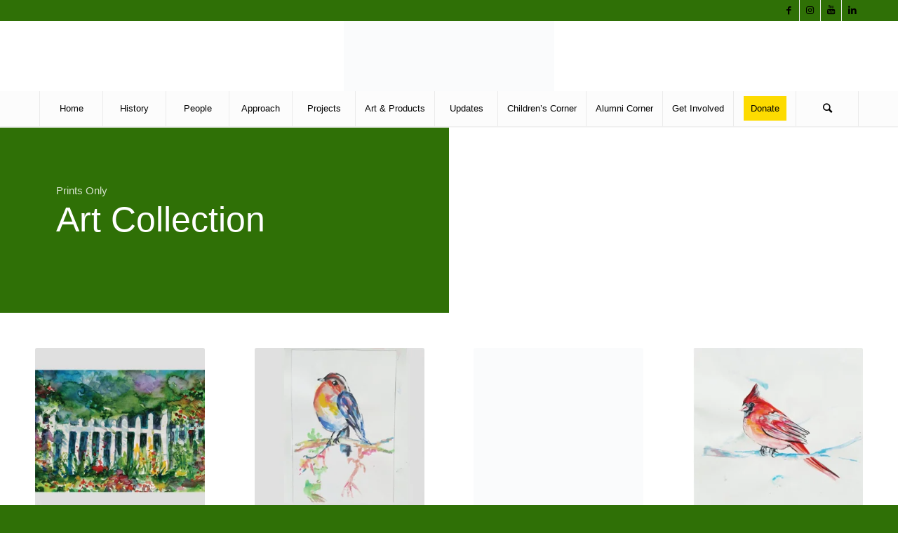

--- FILE ---
content_type: text/html; charset=UTF-8
request_url: https://aseema.org/art/
body_size: 109263
content:
<!DOCTYPE html><html lang="en-US" prefix="og: https://ogp.me/ns#" class="html_stretched responsive av-preloader-disabled av-default-lightbox  html_header_top html_logo_center html_bottom_nav_header html_menu_right html_custom html_header_sticky html_header_shrinking html_header_topbar_active html_mobile_menu_phone html_header_searchicon html_content_align_center html_header_unstick_top_disabled html_header_stretch_disabled html_minimal_header html_minimal_header_shadow html_av-overlay-side html_av-overlay-side-classic html_av-submenu-noclone html_entry_id_4662 av-cookies-no-cookie-consent av-no-preview html_text_menu_active "><head><script data-no-optimize="1">var litespeed_docref=sessionStorage.getItem("litespeed_docref");litespeed_docref&&(Object.defineProperty(document,"referrer",{get:function(){return litespeed_docref}}),sessionStorage.removeItem("litespeed_docref"));</script> <meta charset="UTF-8" /><meta name="robots" content="index, follow" /><meta name="viewport" content="width=device-width, initial-scale=1"><title>Art - Aseema</title><meta name="robots" content="follow, index, max-snippet:-1, max-video-preview:-1, max-image-preview:large"/><link rel="canonical" href="https://aseema.org/art/" /><meta property="og:locale" content="en_US" /><meta property="og:type" content="article" /><meta property="og:title" content="Art - Aseema" /><meta property="og:url" content="https://aseema.org/art/" /><meta property="og:site_name" content="Aseema" /><meta property="og:updated_time" content="2021-08-10T06:18:42+00:00" /><meta property="article:published_time" content="2020-09-26T09:08:00+00:00" /><meta property="article:modified_time" content="2021-08-10T06:18:42+00:00" /><meta name="twitter:card" content="summary_large_image" /><meta name="twitter:title" content="Art - Aseema" /><meta name="twitter:label1" content="Time to read" /><meta name="twitter:data1" content="61 minutes" /> <script type="application/ld+json" class="rank-math-schema">{"@context":"https://schema.org","@graph":[{"@type":"Organization","@id":"https://aseema.org/#organization","name":"Aseema"},{"@type":"WebSite","@id":"https://aseema.org/#website","url":"https://aseema.org","name":"Aseema","publisher":{"@id":"https://aseema.org/#organization"},"inLanguage":"en-US"},{"@type":"WebPage","@id":"https://aseema.org/art/#webpage","url":"https://aseema.org/art/","name":"Art - Aseema","datePublished":"2020-09-26T09:08:00+00:00","dateModified":"2021-08-10T06:18:42+00:00","isPartOf":{"@id":"https://aseema.org/#website"},"inLanguage":"en-US"},{"@type":"Person","@id":"https://aseema.org/author/tessgeorge/","name":"Admin Team","url":"https://aseema.org/author/tessgeorge/","image":{"@type":"ImageObject","@id":"https://aseema.org/wp-content/litespeed/avatar/1425871f0ea3ea83641b6e144e0718c6.jpg?ver=1768405679","url":"https://aseema.org/wp-content/litespeed/avatar/1425871f0ea3ea83641b6e144e0718c6.jpg?ver=1768405679","caption":"Admin Team","inLanguage":"en-US"},"sameAs":["https://www.aseema.org"],"worksFor":{"@id":"https://aseema.org/#organization"}},{"@type":"Article","headline":"Art - Aseema","datePublished":"2020-09-26T09:08:00+00:00","dateModified":"2021-08-10T06:18:42+00:00","author":{"@id":"https://aseema.org/author/tessgeorge/","name":"Admin Team"},"publisher":{"@id":"https://aseema.org/#organization"},"description":"Prints Only","name":"Art - Aseema","@id":"https://aseema.org/art/#richSnippet","isPartOf":{"@id":"https://aseema.org/art/#webpage"},"inLanguage":"en-US","mainEntityOfPage":{"@id":"https://aseema.org/art/#webpage"}}]}</script> <link rel="alternate" type="application/rss+xml" title="Aseema &raquo; Feed" href="https://aseema.org/feed/" /><link rel="alternate" title="oEmbed (JSON)" type="application/json+oembed" href="https://aseema.org/wp-json/oembed/1.0/embed?url=https%3A%2F%2Faseema.org%2Fart%2F" /><link rel="alternate" title="oEmbed (XML)" type="text/xml+oembed" href="https://aseema.org/wp-json/oembed/1.0/embed?url=https%3A%2F%2Faseema.org%2Fart%2F&#038;format=xml" /> <script type="litespeed/javascript">(function(){var html=document.getElementsByTagName('html')[0];var cookie_check=html.className.indexOf('av-cookies-needs-opt-in')>=0||html.className.indexOf('av-cookies-can-opt-out')>=0;var allow_continue=!0;var silent_accept_cookie=html.className.indexOf('av-cookies-user-silent-accept')>=0;if(cookie_check&&!silent_accept_cookie){if(!document.cookie.match(/aviaCookieConsent/)||html.className.indexOf('av-cookies-session-refused')>=0){allow_continue=!1}else{if(!document.cookie.match(/aviaPrivacyRefuseCookiesHideBar/)){allow_continue=!1}else if(!document.cookie.match(/aviaPrivacyEssentialCookiesEnabled/)){allow_continue=!1}else if(document.cookie.match(/aviaPrivacyGoogleWebfontsDisabled/)){allow_continue=!1}}}
if(allow_continue){var f=document.createElement('link');f.type='text/css';f.rel='stylesheet';f.href='//fonts.googleapis.com/css?family=Open+Sans:400,600';f.id='avia-google-webfont';document.getElementsByTagName('head')[0].appendChild(f)}})()</script> <style id='wp-img-auto-sizes-contain-inline-css' type='text/css'>img:is([sizes=auto i],[sizes^="auto," i]){contain-intrinsic-size:3000px 1500px}
/*# sourceURL=wp-img-auto-sizes-contain-inline-css */</style><style id="litespeed-ccss">.pum-container,.pum-content,.pum-content+.pum-close,.pum-overlay,.pum-title{background:0 0;border:none;bottom:auto;clear:none;float:none;font-family:inherit;font-size:medium;font-style:normal;font-weight:400;height:auto;left:auto;letter-spacing:normal;line-height:normal;max-height:none;max-width:none;min-height:0;min-width:0;overflow:visible;position:static;right:auto;text-align:left;text-decoration:none;text-indent:0;text-transform:none;top:auto;visibility:visible;white-space:normal;width:auto;z-index:auto}.pum-content,.pum-title{position:relative;z-index:1}.pum-overlay{position:fixed}.pum-overlay{height:100%;width:100%;top:0;left:0;right:0;bottom:0;z-index:1999999999;overflow:initial;display:none}.pum-overlay,.pum-overlay *,.pum-overlay :after,.pum-overlay :before,.pum-overlay:after,.pum-overlay:before{box-sizing:border-box}.pum-container{top:100px;position:absolute;margin-bottom:3em;z-index:1999999999}.pum-container.pum-responsive{left:50%;margin-left:-47.5%;width:95%;height:auto;overflow:visible}.pum-container.pum-responsive img{max-width:100%;height:auto}@media only screen and (min-width:1024px){.pum-container.pum-responsive.pum-responsive-medium{margin-left:-30%;width:60%}}.pum-container .pum-title{margin-bottom:.5em}.pum-container .pum-content>:last-child{margin-bottom:0}.pum-container .pum-content>:first-child{margin-top:0}.pum-container .pum-content+.pum-close{text-decoration:none;text-align:center;line-height:1;position:absolute;min-width:1em;z-index:2;background-color:#fff0}.pum-theme-2142,.pum-theme-lightbox{background-color:rgb(0 0 0/.6)}.pum-theme-2142 .pum-container,.pum-theme-lightbox .pum-container{padding:20px;border-radius:0;border:8px none #fdda00;box-shadow:0 0 30px 0 rgb(2 2 2/1);background-color:rgb(255 255 255/1)}.pum-theme-2142 .pum-title,.pum-theme-lightbox .pum-title{color:#000;text-align:left;text-shadow:0 0 0 rgb(2 2 2/.23);font-family:inherit;font-weight:100;font-size:32px;line-height:36px}.pum-theme-2142 .pum-content,.pum-theme-lightbox .pum-content{color:#000;font-family:inherit;font-weight:100}.pum-theme-2142 .pum-content+.pum-close,.pum-theme-lightbox .pum-content+.pum-close{position:absolute;height:26px;width:26px;left:auto;right:-13px;bottom:auto;top:-13px;padding:0;color:#fff;font-family:Arial;font-weight:100;font-size:24px;line-height:24px;border:2px solid #fff;border-radius:26px;box-shadow:0 0 15px 1px rgb(2 2 2/.75);text-shadow:0 0 0 rgb(0 0 0/.23);background-color:rgb(0 0 0/1)}#pum-11161{z-index:1999999999}#pum-10375{z-index:1999999999}#pum-6444{z-index:1999999999}#pum-6447{z-index:1999999999}#pum-2839{z-index:1999999999}#pum-10563{z-index:1999999999}#pum-9534{z-index:1999999999}#pum-2846{z-index:1999999999}#pum-7730{z-index:1999999999}#pum-6435{z-index:1999999999}#pum-6430{z-index:1999999999}#pum-4279{z-index:1999999999}#pum-2837{z-index:1999999999}#pum-2833{z-index:1999999999}#pum-2830{z-index:1999999999}#pum-4302{z-index:1999999999}#pum-2828{z-index:1999999999}#pum-2826{z-index:1999999999}#pum-2817{z-index:1999999999}#pum-2790{z-index:1999999999}#pum-4275{z-index:1999999999}#pum-2787{z-index:1999999999}#pum-2775{z-index:1999999999}#pum-2271{z-index:1999999999}#pum-2269{z-index:1999999999}#pum-2267{z-index:1999999999}#pum-2264{z-index:1999999999}#pum-9434{z-index:1999999999}#pum-7832{z-index:1999999999}#pum-7623{z-index:1999999999}#pum-7613{z-index:1999999999}#pum-7630{z-index:1999999999}#pum-7627{z-index:1999999999}#pum-7356{z-index:1999999999}#pum-6126{z-index:1999999999}#pum-6017{z-index:1999999999}#pum-4780{z-index:1999999999}#pum-6055{z-index:1999999999}#pum-4769{z-index:1999999999}#pum-6113{z-index:1999999999}#pum-4711{z-index:1999999999}#pum-6074{z-index:1999999999}#pum-4747{z-index:1999999999}#pum-6082{z-index:1999999999}#pum-6065{z-index:1999999999}#pum-6095{z-index:1999999999}#pum-4697{z-index:1999999999}#pum-6021{z-index:1999999999}#pum-4721{z-index:1999999999}#pum-4753{z-index:1999999999}#pum-6118{z-index:1999999999}#pum-4714{z-index:1999999999}#pum-4771{z-index:1999999999}#pum-4717{z-index:1999999999}#pum-6122{z-index:1999999999}#pum-6025{z-index:1999999999}#pum-4766{z-index:1999999999}#pum-6078{z-index:1999999999}#pum-4722{z-index:1999999999}#pum-6061{z-index:1999999999}#pum-6050{z-index:1999999999}#pum-4774{z-index:1999999999}#pum-4686{z-index:1999999999}#pum-4704{z-index:1999999999}#pum-6438{z-index:1999999999}#pum-6087{z-index:1999999999}#pum-6109{z-index:1999999999}#pum-6104{z-index:1999999999}#pum-6099{z-index:1999999999}#pum-6091{z-index:1999999999}#pum-6012{z-index:1999999999}#pum-4666{z-index:1999999999}#pum-4678{z-index:1999999999}#pum-4736{z-index:1999999999}#pum-4672{z-index:1999999999}#pum-4777{z-index:1999999999}#pum-4740{z-index:1999999999}#pum-5661{z-index:1999999999}#pum-4683{z-index:1999999999}#pum-4690{z-index:1999999999}#pum-4700{z-index:1999999999}#pum-4707{z-index:1999999999}#pum-4727{z-index:1999999999}#pum-4729{z-index:1999999999}#pum-4744{z-index:1999999999}#pum-4752{z-index:1999999999}#pum-2835{z-index:1999999999}#pum-2844{z-index:1999999999}#pum-2842{z-index:1999999999}#pum-2655{z-index:1999999999}#pum-2663{z-index:1999999999}#pum-2652{z-index:1999999999}#pum-2659{z-index:1999999999}#pum-2661{z-index:1999999999}#pum-2668{z-index:1999999999}#pum-2657{z-index:1999999999}#pum-2650{z-index:1999999999}#pum-2648{z-index:1999999999}#pum-2646{z-index:1999999999}#pum-2644{z-index:1999999999}#pum-2642{z-index:1999999999}#pum-2639{z-index:1999999999}#pum-2637{z-index:1999999999}#pum-2620{z-index:1999999999}#pum-2592{z-index:1999999999}#pum-2589{z-index:1999999999}#pum-2597{z-index:1999999999}#pum-2599{z-index:1999999999}#pum-2321{z-index:1999999999}#pum-2316{z-index:1999999999}#pum-2153{z-index:1999999999}.cart_dropdown{position:absolute;right:-60px;height:46px;width:46px;line-height:46px;text-decoration:none;text-align:center;top:50%;margin:-23px 0 0 0;border-radius:2px;border-style:solid;border-width:1px;font-weight:400;z-index:101}.html_bottom_nav_header .cart_dropdown{margin:-40px 0 0 0}.cart_dropdown_first{line-height:38px;padding:0}.cart_dropdown_first .cart_dropdown_link{display:block;padding:0 0 0 0;text-decoration:none;line-height:44px;font-size:15px;position:absolute;z-index:2;width:100%;height:100%}.cart_dropdown .dropdown_widget{clear:both;position:absolute;right:7px;top:0;width:280px;line-height:18px;display:none;padding-top:54px}.cart_dropdown .dropdown_widget .widget_shopping_cart_content{padding:0;box-shadow:0 10px 15px rgb(0 0 0/.1);overflow:hidden;border-style:solid;border-width:1px;text-align:left;border-radius:2px}.cart_dropdown .dropdown_widget .avia-arrow{top:49px;left:auto;margin-left:0;border-bottom:none;border-right:none;right:10px}.avia-bullet{display:block;position:absolute;height:0;width:0;top:51%;margin-top:-3px;left:-3px;border-top:3px solid transparent!important;border-bottom:3px solid transparent!important;border-left:3px solid green}#top div .dropdown_widget_cart{display:none;-webkit-perspective:1000px;-webkit-backface-visibility:hidden}#top .av-cart-counter{position:absolute;top:50%;left:54%;height:16px;padding:0 5px;line-height:16px;border-radius:54px;font-size:11px;background:#333;color:#fff;text-align:center;margin:-20px 0 0 2px;-webkit-transform:scale(.3);transform:scale(.3);opacity:0}@media only screen and (max-width:767px){.responsive #top .cart_dropdown{position:absolute;top:50%;margin-top:-23px;z-index:-1}}html{min-width:910px}html.responsive{min-width:0}.container{position:relative;width:100%;margin:0 auto;padding:0 50px;clear:both}.inner-container{position:relative;height:100%;width:100%}.container_wrap{clear:both;position:relative;border-top-style:solid;border-top-width:1px}.units{float:left;display:inline;margin-left:50px;position:relative;z-index:1;min-height:1px}#wrap_all{width:100%;position:static;z-index:2;overflow:hidden}body .units.alpha,body div .first{margin-left:0;clear:left}body .units.alpha{width:100%}.container .av-content-full.units{width:100%}.container{max-width:1010px}@media only screen and (min-width:768px) and (max-width:989px){.responsive #top{overflow-x:hidden}.responsive .container{max-width:782px}}@media only screen and (max-width:767px){.responsive #top{overflow-x:hidden}.responsive #top #wrap_all .container{width:85%;max-width:85%;margin:0 auto;padding-left:0;padding-right:0;float:none}.responsive .units{margin:0}.responsive #top #wrap_all .flex_column,.responsive #top #wrap_all .av-flex-cells .no_margin{margin:0;margin-bottom:20px;width:100%}.responsive #top #wrap_all .av-flex-cells .no_margin{display:block;margin:0;height:auto!important;overflow:hidden;padding-left:8%!important;padding-right:8%!important}.responsive #top #wrap_all .av-flex-cells .no_margin .flex_cell_inner{width:100%;max-width:100%;margin:0 auto}.responsive #top #wrap_all .av-flex-cells .no_margin.av-zero-padding{padding-left:0%!important;padding-right:0%!important}}.container:after{content:" ";display:block;height:0;clear:both;visibility:hidden}.clearfix:before,.clearfix:after,.flex_column:before,.flex_column:after{content:" ";display:block;overflow:hidden;visibility:hidden;width:0;height:0}.flex_column:after,.clearfix:after{clear:both}.clearfix{zoom:1}body div .first,body div .no_margin{margin-left:0}div .flex_column{z-index:1;float:left;position:relative;min-height:1px;width:100%}div .av_one_fourth{margin-left:6%;width:20.5%}div .av_one_half{margin-left:6%;width:47%}#top div .no_margin{margin-left:0;margin-top:0}#top .no_margin.av_one_half{width:50%}@media only screen and (min-width:768px) and (max-width:989px){.responsive .av_one_fourth.first.el_before_av_one_fourth.flex_column_div,.responsive .av_one_fourth.first+.av_one_fourth.flex_column_div,.responsive .av_one_fourth.first+.av_one_fourth+.av_one_fourth.flex_column_div,.responsive .av_one_fourth.first+.av_one_fourth+.av_one_fourth+.av_one_fourth.flex_column_div{margin-left:4%;width:48%}.responsive .av_one_fourth.first.el_before_av_one_fourth.flex_column_div,.responsive .av_one_fourth.first+.av_one_fourth+.av_one_fourth.flex_column_div{margin-left:0%;clear:both}.responsive .av_one_fourth.first+.av_one_fourth+.av_one_fourth.flex_column_div,.responsive .av_one_fourth.first+.av_one_fourth+.av_one_fourth+.av_one_fourth.flex_column_div{margin-top:30px}}html,body,div,span,h2,h3,p,a,em,img,strong,b,ul,li,table,tbody,tr,th,td,footer,header,nav{margin:0;padding:0;border:0;font-size:100%;font:inherit;vertical-align:baseline}footer,header,nav{display:block}body{line-height:1em}ul{list-style:none}table{border-collapse:collapse;border-spacing:0}*{-moz-box-sizing:border-box;-webkit-box-sizing:border-box;box-sizing:border-box}html.responsive,.responsive body{overflow-x:hidden}body{font:13px/1.65em"HelveticaNeue","Helvetica Neue",Helvetica,Arial,sans-serif;color:#444;-webkit-text-size-adjust:100%}.helvetica-neue-websave{font-family:"HelveticaNeue","Helvetica Neue",Helvetica,Arial,Verdana,sans-serif}h2,h3{font-weight:600}h2{font-size:28px;line-height:1.1em;margin-bottom:10px}h3{font-size:20px;line-height:1.1em;margin-bottom:8px}p{margin:.85em 0}p img{margin:0}em{font-style:italic}strong,b{font-weight:700}a{text-decoration:none;outline:0;max-width:100%;max-width:none}a:visited{outline:0;text-decoration:underline}p a,p a:visited{line-height:inherit}#top .avia_hidden_link_text{display:none}ul{margin-bottom:20px}ul{list-style:none outside;margin-left:7px}.entry-content-wrapper ul{list-style:disc outside}ul ul{margin:4px 0 5px 30px}ul ul li{margin-bottom:6px}img,a img{border:none;padding:0;margin:0;display:inline-block;max-width:100%;height:auto;image-rendering:optimizeQuality}[data-av_icon]:before{-webkit-font-smoothing:antialiased;-moz-osx-font-smoothing:grayscale;font-weight:400;content:attr(data-av_icon);speak:none}table{width:100%;padding:0;margin:0 0 20px 0;font-size:13px}th{font-weight:700;letter-spacing:1.5px;text-transform:uppercase;text-align:left;padding:9px 12px;border-style:solid;border-width:1px;border-left:none;border-top:none}td{font-size:13px;padding:9px 12px;border-style:solid;border-width:1px;border-left:none;border-top:none}tr th:first-child,tr td:first-child{border-left-style:solid;border-left-width:1px}tr:first-child th{border-top-style:solid;border-top-width:1px}body .aligncenter{clear:both;display:block;margin:10px auto;padding:10px 0;position:relative}#header{position:relative;z-index:501;width:100%;background:#fff0}#header_main .container,.main_menu ul:first-child>li a{height:88px;line-height:88px}.html_header_top.html_header_sticky #main{padding-top:88px}.html_header_top.html_header_sticky #header{position:fixed}.html_header_top.html_header_sticky.html_bottom_nav_header #main{padding-top:140px}.html_header_top .av_bottom_nav_header #header_main_alternate .main_menu ul:first-child>li>a{height:50px;line-height:50px}.html_header_top.html_bottom_nav_header #header_main{z-index:3}.html_header_top.html_bottom_nav_header #header_main_alternate .main_menu{clear:both;position:relative;line-height:40px;height:100%;width:100%;float:left}.html_header_top.html_bottom_nav_header #header_main_alternate .main_menu>div,.html_header_top.html_bottom_nav_header #header_main_alternate .main_menu ul:first-child{width:100%;height:50px}.html_header_top.html_bottom_nav_header #header_main_alternate .main_menu .menu-item-search-dropdown{float:right}#header_main_alternate{z-index:2}#header #header_main_alternate .container{max-height:none;height:auto}.html_header_top.html_logo_center .main_menu{text-align:center}.html_header_top.html_logo_center #header_main_alternate .main_menu ul:first-child{display:inline-block;width:auto;position:static}.html_header_top.html_logo_center .logo{left:50%;-webkit-transform:translate(-50%,0);-ms-transform:translate(-50%,0);transform:translate(-50%,0)}.html_header_top.html_header_topbar_active.html_header_sticky #top #main{padding-top:119px}.html_header_top.html_header_topbar_active.html_header_sticky.html_bottom_nav_header #top #main{padding-top:170px}.av_icon_active_right .social_bookmarks{float:right}.av_icon_active_right .social_bookmarks{padding-left:20px}#header_meta{border-top:none;z-index:10;min-height:30px;border-bottom-style:solid;border-bottom-width:1px;margin-bottom:-1px}#header_meta .container{min-height:30px}#header_main{border-bottom-width:1px;border-bottom-style:solid;z-index:1}.header_bg{position:absolute;top:0;left:0;width:100%;height:100%;opacity:.95;z-index:0;-webkit-perspective:1000px;-webkit-backface-visibility:hidden}.av_minimal_header .header_bg{opacity:1}.av_minimal_header #header_main,.av_minimal_header #header_meta{border:none}.av_minimal_header .avia-menu-fx{display:none}#top #header.av_minimal_header .main_menu ul:first-child>li>ul{border-top:none}.av_minimal_header #header_main .container,.av_minimal_header .main_menu ul:first-child>li a{height:90px;line-height:90px}.av_minimal_header_shadow{box-shadow:0 0 2px 1px rgb(0 0 0/.1)}.av_minimal_header #header_main_alternate{border:none}.av_seperator_big_border .av-main-nav>li>a{border-left-style:solid;border-left-width:1px;text-align:center;min-width:90px}#top .av_seperator_big_border .av-main-nav>li:last-child>a,#top .av_seperator_big_border .av-main-nav>#menu-item-search>a{border-right-style:solid;border-right-width:1px}#top .av_seperator_big_border .av-main-nav>#menu-item-search>a{border-left-style:solid;border-left-width:1px;border-color:inherit}#top .av_seperator_big_border#header .av-main-nav>li>a{padding:0 13px}.html_bottom_nav_header #top .av_seperator_big_border .av-main-nav>#menu-item-search>a{border-left-style:solid;border-left-width:1px;border-color:inherit;margin-left:-1px}.av-hamburger{padding:0 0 0 0;display:inline-block;font:inherit;color:inherit;text-transform:none;background-color:#fff0;border:0;margin:0;overflow:visible}.av-hamburger-box{width:35px;height:24px;display:inline-block;position:relative}.av-hamburger-inner{display:block;top:50%;margin-top:-2px}.av-hamburger-inner,.av-hamburger-inner::before,.av-hamburger-inner::after{width:40px;height:3px;background-color:#000;border-radius:3px;position:absolute}.av-hamburger-inner::before,.av-hamburger-inner::after{content:"";display:block}.av-hamburger-inner::before{top:-10px}.av-hamburger-inner::after{bottom:-10px}.av-burger-menu-main{display:none}.av-burger-menu-main a{padding-left:10px}.av-hamburger strong{display:none}.av-hamburger-box{height:8px}.av-hamburger-inner,.av-hamburger-inner::before,.av-hamburger-inner::after{width:100%}div .logo{float:left;position:absolute;left:0;z-index:1}.logo,.logo a{overflow:hidden;position:relative;display:block;height:100%}.logo img{padding:0;display:block;width:auto;height:auto;max-height:100%;image-rendering:auto;position:relative;z-index:2;height:100%;height:auto}.main_menu{clear:none;position:absolute;z-index:100;line-height:30px;height:100%;margin:0;right:0}.av-main-nav-wrap{float:left;position:relative;z-index:3}.av-main-nav-wrap ul{margin:0;padding:0}.av-main-nav{z-index:110;position:relative}.av-main-nav ul{display:none;margin-left:0;left:0;position:absolute;top:100%;width:208px;z-index:2;padding:0;box-shadow:0 8px 15px rgb(0 0 0/.1);margin-top:-1px}.av-main-nav ul li{margin:0;padding:0;width:100%}.av-main-nav ul li a{border-right-style:solid;border-right-width:1px;border-left-style:solid;border-left-width:1px}.av-main-nav ul li:last-child>a{border-bottom-style:solid;border-bottom-width:1px}.av-main-nav li{float:left;position:relative;z-index:20}.av-main-nav>li>ul{border-top-width:2px;border-top-style:solid}.av-main-nav>li{line-height:30px}.av-main-nav li a{max-width:none}.av-main-nav>li>a{display:block;text-decoration:none;padding:0 13px;font-weight:400;font-size:12px;font-weight:600;font-size:13px}#top .av-main-nav ul a{width:100%;height:auto;float:left;text-align:left;line-height:23px;padding:8px 15px;font-size:12px;min-height:23px;max-width:none;text-decoration:none;font-family:inherit}.avia-menu-fx{position:absolute;bottom:-1px;height:2px;z-index:10;width:100%;left:0;opacity:0;visibility:hidden}.avia-menu-fx .avia-arrow-wrap{height:10px;width:10px;position:absolute;top:-10px;left:50%;margin-left:-5px;overflow:hidden;display:none;visibility:hidden}.avia-menu-fx .avia-arrow-wrap .avia-arrow{top:10px}.html_bottom_nav_header #top #menu-item-search>a{padding-right:0}.html_bottom_nav_header.html_logo_center #top .av_seperator_big_border #menu-item-search>a{padding-right:13px;border-right-style:solid;border-right-width:1px}.main_menu .avia-bullet{display:none}.avia-bullet{display:block;position:absolute;height:0;width:0;top:51%;margin-top:-3px;left:-3px;border-top:3px solid transparent!important;border-bottom:3px solid transparent!important;border-left:3px solid green}#top #menu-item-search{z-index:100}#top .menu-item-search-dropdown>a{font-size:17px}#top #menu-item-search.menu-item-search-dropdown>a{border-left:none}.avia-arrow{height:10px;width:10px;position:absolute;top:-6px;left:50%;margin-left:-5px;-webkit-transform:rotate(45deg);transform:rotate(45deg);border-width:1px;border-style:solid;visibility:hidden}#top .social_bookmarks{height:30px;z-index:150;-webkit-backface-visibility:hidden;margin:0 0 0-9px}#top .social_bookmarks li{height:100%;float:left;padding:0;border-right-style:solid;border-right-width:1px;display:block;width:30px}#top #header .social_bookmarks li:last-child{border-right-style:none;border-right-width:0}#top .social_bookmarks li a{float:left;width:30px;line-height:30px;display:block;margin:0;outline:none;padding:0;min-height:30px;height:100%;overflow:visible;z-index:2;position:relative;text-align:center}#top #wrap_all .social_bookmarks,#top #wrap_all .social_bookmarks a,#top #wrap_all .social_bookmarks li{background:#fff0}.content{padding-top:50px;padding-bottom:50px;-webkit-box-sizing:content-box;-moz-box-sizing:content-box;box-sizing:content-box;min-height:1px;z-index:1}.content{border-right-style:solid;border-right-width:1px;margin-right:-1px}.content .entry-content-wrapper{padding-right:50px}.fullsize .content{margin:0;border:none}.fullsize .content .entry-content-wrapper{padding-right:0}#socket{font-size:11px;margin-top:-1px;z-index:1}#scroll-top-link{position:fixed;border-radius:2px;height:50px;width:50px;line-height:50px;text-decoration:none;text-align:center;opacity:0;right:50px;bottom:50px;z-index:1030;visibility:hidden}@media only screen and (min-width:768px) and (max-width:989px){.responsive .main_menu ul:first-child>li>a{padding:0 10px}.responsive #top .header_bg{opacity:1}.responsive #main .container_wrap:first-child{border-top:none}.responsive .logo{float:left}.responsive .logo img{margin:0}}@media only screen and (max-width:767px){.responsive .content .entry-content-wrapper{padding:0}.responsive .content{border:none}.responsive #top #wrap_all #header{position:relative;width:100%;float:none;height:auto;margin:0!important;opacity:1;min-height:0}.responsive #top #main{padding-top:0!important;margin:0}.responsive #top #main .container_wrap:first-child{border-top:none}.responsive.html_header_top.html_logo_center .logo{left:0%;-webkit-transform:translate(0%,0);-ms-transform:translate(0%,0);transform:translate(0%,0);margin:0}.responsive #top .logo{position:static;display:table;height:80px!important;float:none;padding:0;border:none;width:80%}.responsive .logo a{display:table-cell;vertical-align:middle}.responsive .logo img{height:auto!important;width:auto;max-width:100%;display:block;max-height:80px}.responsive #header_main .container{height:auto!important}.responsive #top .header_bg{opacity:1}.responsive #header_meta .social_bookmarks li{border-style:solid;border-width:1px;margin-bottom:-1px;margin-left:-1px}.responsive #top #header_meta .social_bookmarks li:last-child{border-right-style:solid;border-right-width:1px}.responsive #header .social_bookmarks{padding-bottom:2px;width:100%;text-align:center;height:auto;line-height:.8em;margin:0}.responsive #header .social_bookmarks li{float:none;display:inline-block}.responsive .logo img{margin:0}.responsive #top #header_meta .social_bookmarks li a{color:inherit;border-color:inherit;background:inherit}.responsive .av-burger-menu-main{display:block}.responsive #top #wrap_all .main_menu{top:0;height:80px;left:auto;right:0;display:block;position:absolute}.responsive .main_menu ul:first-child>li a{height:80px;line-height:80px}.responsive #top .av-main-nav .menu-item{display:none}.responsive #top .av-main-nav .menu-item-avia-special{display:block}.responsive #top #wrap_all .menu-item-search-dropdown>a{font-size:24px}.responsive #header_main_alternate{display:none}.responsive #top #header .social_bookmarks{display:none}.responsive #top #wrap_all .av-logo-container{height:80px;line-height:80px}.responsive #top #wrap_all .av-logo-container{padding:0}.responsive #top #header .av-main-nav>li>a{background:#fff0;color:inherit}.responsive #scroll-top-link{display:none}}@media only screen and (max-width:479px){.responsive #top #wrap_all #header .social_bookmarks{display:none}}.avia-button-wrap{display:inline-block}.avia-button{color:#777;border-color:#e1e1e1;background-color:#f8f8f8}body div .avia-button{border-radius:3px;padding:10px;font-size:12px;text-decoration:none;display:inline-block;border-bottom-style:solid;border-bottom-width:1px;margin:3px 0;line-height:1.2em;position:relative;font-weight:400;text-align:center;max-width:100%}.avia-button .avia_button_icon{position:relative;left:-.3em;-webkit-perspective:1000px;-webkit-backface-visibility:hidden}.avia-button-center{display:block;text-align:center;clear:both}.avia-button.avia-size-small{padding:9px 10px 7px;font-size:13px;min-width:80px}.av-icon-on-hover .avia_button_icon{width:0;overflow:hidden;display:inline-block;height:1em;opacity:0}.av-layout-grid-container{width:100%;table-layout:fixed;display:table;border-top-style:none;border-top-width:0}.flex_cell{display:table-cell;padding:30px;vertical-align:top}.flex_cell_inner{display:block;position:relative}.av-special-heading{width:100%;clear:both;display:block;margin-top:50px;position:relative}.av-special-heading.avia-builder-el-no-sibling{margin-top:0;margin-bottom:0}body .av-special-heading .av-special-heading-tag{padding:0;margin:0;float:left}.custom-color-heading .av-special-heading-tag{color:inherit}.special-heading-border{position:relative;overflow:hidden}.av-special-heading-h2 .special-heading-border{height:2.6em}.av-special-heading-h3 .special-heading-border{height:1.9em}.special-heading-inner-border{display:block;width:100%;margin-left:15px;border-top-style:solid;border-top-width:1px;position:relative;top:50%;opacity:.15}.custom-color-heading .special-heading-inner-border{opacity:.4}#top #wrap_all .custom-color-heading .av-special-heading-tag{color:inherit}#top #wrap_all .av-inherit-size .av-special-heading-tag{font-size:1em}.modern-quote .av-special-heading-tag{font-weight:300}body .av-special-heading.blockquote>*{white-space:normal;float:none}body .av-special-heading.blockquote .special-heading-border{display:none}.av-subheading{font-size:15px;line-height:1.3em}.av-subheading p:first-child{margin-top:0}.av-subheading p:last-child{margin-bottom:0}.av-subheading_above{margin-bottom:.3em}.av-subheading.av_custom_color{opacity:.8}@media only screen and (max-width:767px){#top #wrap_all .av-inherit-size .av-special-heading-tag{font-size:.8em}}.avia-image-container{display:block;position:relative;max-width:100%}.avia-image-container-inner,.avia_image{border-radius:3px;display:block;position:relative;max-width:100%}.avia-image-container.avia-align-center{display:block;margin:0 auto 10px auto;text-align:center;clear:both}.avia-image-container.avia-align-center .avia-image-container-inner{margin:0 auto;display:inline-block;vertical-align:bottom}.avia-slideshow{position:relative;margin:50px 0;width:100%;clear:both;overflow:hidden}.avia-slideshow-inner{padding:0;margin:0;position:relative;overflow:hidden;width:100%}p:empty{display:none}body .container_wrap .avia-builder-el-no-sibling{margin-top:0;margin-bottom:0}body .container_wrap .avia-builder-el-last{margin-bottom:0}body .container_wrap .avia-builder-el-first{margin-top:0}.avia-section{clear:both;width:100%;float:left;min-height:100px;position:static}.avia-full-stretch{background-size:cover!important}#top #main .avia-section .template-page{width:100%;border:none;margin-left:auto;padding-left:0;margin-right:auto}.avia-section .template-page .entry-content-wrapper{padding-right:0}#top #wrap_all #main .avia-no-border-styling{border:none}.html_minimal_header #main>.avia-builder-el-0{border-top:none}button::-moz-focus-inner{padding:0;border:0}.socket_color{border-color:#ebebeb}.socket_color{background-color:#2f7006;color:#fff}.socket_color ::-webkit-input-placeholder{color:#fff}.socket_color ::-moz-placeholder{color:#fff;opacity:1}.socket_color :-ms-input-placeholder{color:#fff}.html_bottom_nav_header.html_logo_center #top #menu-item-search>a{border-color:#ebebeb}html,#scroll-top-link{background-color:#2f7006}#scroll-top-link{color:#fff;border:1px solid #ebebeb}.html_stretched #wrap_all{background-color:#2f7006}.html_bottom_nav_header.html_logo_center #top #menu-item-search>a{border-color:#ebebeb}.html_bottom_nav_header.html_logo_center #top #menu-item-search>a{border-color:#ebebeb}.main_color,.main_color div,.main_color span,.main_color h2,.main_color p,.main_color a,.main_color img,.main_color ul{border-color:#fed800}.main_color{background-color:#fff;color:#000}.main_color h2{color:#000}.main_color .special-heading-inner-border{border-color:#000}.main_color a{color:#fed800}.main_color .avia-color-theme-color{background-color:#fed800;color:#fff;border-color:#dcb600}.main_color ::-webkit-input-placeholder{color:#969696}.main_color ::-moz-placeholder{color:#969696;opacity:1}.main_color :-ms-input-placeholder{color:#969696}.html_bottom_nav_header.html_logo_center #top #menu-item-search>a{border-color:#fed800}#top .main_color .avia-color-theme-color{color:#fff;border-color:#dcb600}#main{border-color:#fed800}.header_color,.header_color div,.header_color nav,.header_color span,.header_color a,.header_color img,.header_color strong,.header_color ul,.header_color li,.header_color nav{border-color:#ebebeb}.header_color{background-color:#fff;color:#000}.header_color .social_bookmarks a{color:#000}.header_color a,.header_color strong{color:#719430}.header_color .avia-menu-fx,.header_color .avia-menu-fx .avia-arrow{background-color:#719430;color:#fff;border-color:#507210}.header_color .container_wrap_meta{background:#f8f8f8}.header_color .avia-bullet{border-color:#719430}.html_header_top .header_color .main_menu ul:first-child>li>ul{border-top-color:#719430}.header_color ::-webkit-input-placeholder{color:#000}.header_color ::-moz-placeholder{color:#000;opacity:1}.header_color :-ms-input-placeholder{color:#000}.header_color .header_bg,.header_color .main_menu ul ul,.header_color .main_menu .menu ul li a{background-color:#fff;color:#000}.header_color .main_menu ul:first-child>li>a{color:#000}.html_bottom_nav_header.html_logo_center #top #menu-item-search>a{border-color:#ebebeb}#main{background-color:#fff}.header_color .av-hamburger-inner,.header_color .av-hamburger-inner::before,.header_color .av-hamburger-inner::after{background-color:#000}@media only screen and (max-width:767px){.header_color div .av-hamburger-inner,.header_color div .av-hamburger-inner::before,.header_color div .av-hamburger-inner::after{background-color:#000}}.header_color .cart_dropdown_first .cart_dropdown_link{color:#000}.header_color .cart_dropdown .dropdown_widget{color:#000}.header_color .cart_dropdown .dropdown_widget .widget_shopping_cart_content,.header_color .cart_dropdown_link,.header_color .avia-arrow{background-color:#fff}.header_color .avia-bullet{border-color:#000}#top .av-cart-counter{background-color:#719430;color:#fff}h2,h3{font-family:"open sans","HelveticaNeue","Helvetica Neue","Helvetica-Neue",Helvetica,Arial,sans-serif}body.helvetica_neue{font-family:"helvetica neue","HelveticaNeue","Helvetica-Neue",Helvetica,Arial,sans-serif}#top #header_meta{background-color:#2f7006}#top #header_main_alternate{background-color:#fcfcfc}.av-main-nav>li>a{font-weight:normal!important}.container{width:100%}.responsive .container{max-width:1310px}@media screen{#top #header_main>.container{height:100px;line-height:100px}.html_header_top.html_header_sticky #top #wrap_all #main{padding-top:182px}}li#menu-item-2258 a .avia-menu-text{background:#FDDB00;padding:10px}input{color:#000!important}.main_color a{color:#000!important;font-weight:700}.avia_iconbox_title{font-weight:600}.avia-slideshow{margin:15px 0}input::-webkit-outer-spin-button,input::-webkit-inner-spin-button{-webkit-appearance:none;margin:0}html body [data-av_iconfont="entypo-fontello"]:before{font-family:"entypo-fontello"}::placeholder{color:#cccccc!important}</style><link rel="preload" data-asynced="1" data-optimized="2" as="style" onload="this.onload=null;this.rel='stylesheet'" href="https://aseema.org/wp-content/litespeed/ucss/ea9097f36af15ae98867979d0b455b83.css?ver=33821" /><script data-optimized="1" type="litespeed/javascript" data-src="https://aseema.org/wp-content/plugins/litespeed-cache/assets/js/css_async.min.js"></script> <style id='popup-maker-site-inline-css' type='text/css'>/* Popup Google Fonts */
@import url('//fonts.googleapis.com/css?family=Montserrat:100');

/* Popup Theme 2142: Light Box */
.pum-theme-2142, .pum-theme-lightbox { background-color: rgba( 0, 0, 0, 0.60 ) } 
.pum-theme-2142 .pum-container, .pum-theme-lightbox .pum-container { padding: 20px; border-radius: 0px; border: 8px none #fdda00; box-shadow: 0px 0px 30px 0px rgba( 2, 2, 2, 1.00 ); background-color: rgba( 255, 255, 255, 1.00 ) } 
.pum-theme-2142 .pum-title, .pum-theme-lightbox .pum-title { color: #000000; text-align: left; text-shadow: 0px 0px 0px rgba( 2, 2, 2, 0.23 ); font-family: inherit; font-weight: 100; font-size: 32px; line-height: 36px } 
.pum-theme-2142 .pum-content, .pum-theme-lightbox .pum-content { color: #000000; font-family: inherit; font-weight: 100 } 
.pum-theme-2142 .pum-content + .pum-close, .pum-theme-lightbox .pum-content + .pum-close { position: absolute; height: 26px; width: 26px; left: auto; right: -13px; bottom: auto; top: -13px; padding: 0px; color: #ffffff; font-family: Arial; font-weight: 100; font-size: 24px; line-height: 24px; border: 2px solid #ffffff; border-radius: 26px; box-shadow: 0px 0px 15px 1px rgba( 2, 2, 2, 0.75 ); text-shadow: 0px 0px 0px rgba( 0, 0, 0, 0.23 ); background-color: rgba( 0, 0, 0, 1.00 ) } 

/* Popup Theme 5942: Content Only - For use with page builders or block editor */
.pum-theme-5942, .pum-theme-content-only { background-color: rgba( 0, 0, 0, 0.70 ) } 
.pum-theme-5942 .pum-container, .pum-theme-content-only .pum-container { padding: 0px; border-radius: 0px; border: 1px none #000000; box-shadow: 0px 0px 0px 0px rgba( 2, 2, 2, 0.00 ) } 
.pum-theme-5942 .pum-title, .pum-theme-content-only .pum-title { color: #000000; text-align: left; text-shadow: 0px 0px 0px rgba( 2, 2, 2, 0.23 ); font-family: inherit; font-weight: 400; font-size: 32px; line-height: 36px } 
.pum-theme-5942 .pum-content, .pum-theme-content-only .pum-content { color: #8c8c8c; font-family: inherit; font-weight: 400 } 
.pum-theme-5942 .pum-content + .pum-close, .pum-theme-content-only .pum-content + .pum-close { position: absolute; height: 18px; width: 18px; left: auto; right: 7px; bottom: auto; top: 7px; padding: 0px; color: #000000; font-family: inherit; font-weight: 700; font-size: 20px; line-height: 20px; border: 1px none #ffffff; border-radius: 15px; box-shadow: 0px 0px 0px 0px rgba( 2, 2, 2, 0.00 ); text-shadow: 0px 0px 0px rgba( 0, 0, 0, 0.00 ); background-color: rgba( 255, 255, 255, 0.00 ) } 

/* Popup Theme 2141: Default Theme */
.pum-theme-2141, .pum-theme-default-theme { background-color: rgba( 255, 255, 255, 1.00 ) } 
.pum-theme-2141 .pum-container, .pum-theme-default-theme .pum-container { padding: 18px; border-radius: 0px; border: 1px none #000000; box-shadow: 1px 1px 3px 0px rgba( 2, 2, 2, 0.23 ); background-color: rgba( 249, 249, 249, 1.00 ) } 
.pum-theme-2141 .pum-title, .pum-theme-default-theme .pum-title { color: #000000; text-align: left; text-shadow: 0px 0px 0px rgba( 2, 2, 2, 0.23 ); font-family: inherit; font-weight: 400; font-size: 32px; font-style: normal; line-height: 36px } 
.pum-theme-2141 .pum-content, .pum-theme-default-theme .pum-content { color: #8c8c8c; font-family: inherit; font-weight: 400; font-style: inherit } 
.pum-theme-2141 .pum-content + .pum-close, .pum-theme-default-theme .pum-content + .pum-close { position: absolute; height: auto; width: auto; left: auto; right: 0px; bottom: auto; top: 0px; padding: 8px; color: #ffffff; font-family: inherit; font-weight: 400; font-size: 12px; font-style: inherit; line-height: 36px; border: 1px none #ffffff; border-radius: 0px; box-shadow: 1px 1px 3px 0px rgba( 2, 2, 2, 0.23 ); text-shadow: 0px 0px 0px rgba( 0, 0, 0, 0.23 ); background-color: rgba( 0, 183, 205, 1.00 ) } 

/* Popup Theme 2143: Enterprise Blue */
.pum-theme-2143, .pum-theme-enterprise-blue { background-color: rgba( 0, 0, 0, 0.70 ) } 
.pum-theme-2143 .pum-container, .pum-theme-enterprise-blue .pum-container { padding: 28px; border-radius: 5px; border: 1px none #000000; box-shadow: 0px 10px 25px 4px rgba( 2, 2, 2, 0.50 ); background-color: rgba( 255, 255, 255, 1.00 ) } 
.pum-theme-2143 .pum-title, .pum-theme-enterprise-blue .pum-title { color: #315b7c; text-align: left; text-shadow: 0px 0px 0px rgba( 2, 2, 2, 0.23 ); font-family: inherit; font-weight: 100; font-size: 34px; line-height: 36px } 
.pum-theme-2143 .pum-content, .pum-theme-enterprise-blue .pum-content { color: #2d2d2d; font-family: inherit; font-weight: 100 } 
.pum-theme-2143 .pum-content + .pum-close, .pum-theme-enterprise-blue .pum-content + .pum-close { position: absolute; height: 28px; width: 28px; left: auto; right: 8px; bottom: auto; top: 8px; padding: 4px; color: #ffffff; font-family: Times New Roman; font-weight: 100; font-size: 20px; line-height: 20px; border: 1px none #ffffff; border-radius: 42px; box-shadow: 0px 0px 0px 0px rgba( 2, 2, 2, 0.23 ); text-shadow: 0px 0px 0px rgba( 0, 0, 0, 0.23 ); background-color: rgba( 49, 91, 124, 1.00 ) } 

/* Popup Theme 2144: Hello Box */
.pum-theme-2144, .pum-theme-hello-box { background-color: rgba( 0, 0, 0, 0.75 ) } 
.pum-theme-2144 .pum-container, .pum-theme-hello-box .pum-container { padding: 30px; border-radius: 80px; border: 14px solid #81d742; box-shadow: 0px 0px 0px 0px rgba( 2, 2, 2, 0.00 ); background-color: rgba( 255, 255, 255, 1.00 ) } 
.pum-theme-2144 .pum-title, .pum-theme-hello-box .pum-title { color: #2d2d2d; text-align: left; text-shadow: 0px 0px 0px rgba( 2, 2, 2, 0.23 ); font-family: Montserrat; font-weight: 100; font-size: 32px; line-height: 36px } 
.pum-theme-2144 .pum-content, .pum-theme-hello-box .pum-content { color: #2d2d2d; font-family: inherit; font-weight: 100 } 
.pum-theme-2144 .pum-content + .pum-close, .pum-theme-hello-box .pum-content + .pum-close { position: absolute; height: auto; width: auto; left: auto; right: -30px; bottom: auto; top: -30px; padding: 0px; color: #2d2d2d; font-family: Times New Roman; font-weight: 100; font-size: 32px; line-height: 28px; border: 1px none #ffffff; border-radius: 28px; box-shadow: 0px 0px 0px 0px rgba( 2, 2, 2, 0.23 ); text-shadow: 0px 0px 0px rgba( 0, 0, 0, 0.23 ); background-color: rgba( 255, 255, 255, 1.00 ) } 

/* Popup Theme 2145: Cutting Edge */
.pum-theme-2145, .pum-theme-cutting-edge { background-color: rgba( 0, 0, 0, 0.50 ) } 
.pum-theme-2145 .pum-container, .pum-theme-cutting-edge .pum-container { padding: 18px; border-radius: 0px; border: 1px none #000000; box-shadow: 0px 10px 25px 0px rgba( 2, 2, 2, 0.50 ); background-color: rgba( 30, 115, 190, 1.00 ) } 
.pum-theme-2145 .pum-title, .pum-theme-cutting-edge .pum-title { color: #ffffff; text-align: left; text-shadow: 0px 0px 0px rgba( 2, 2, 2, 0.23 ); font-family: Sans-Serif; font-weight: 100; font-size: 26px; line-height: 28px } 
.pum-theme-2145 .pum-content, .pum-theme-cutting-edge .pum-content { color: #ffffff; font-family: inherit; font-weight: 100 } 
.pum-theme-2145 .pum-content + .pum-close, .pum-theme-cutting-edge .pum-content + .pum-close { position: absolute; height: 24px; width: 24px; left: auto; right: 0px; bottom: auto; top: 0px; padding: 0px; color: #1e73be; font-family: Times New Roman; font-weight: 100; font-size: 32px; line-height: 24px; border: 1px none #ffffff; border-radius: 0px; box-shadow: -1px 1px 1px 0px rgba( 2, 2, 2, 0.10 ); text-shadow: -1px 1px 1px rgba( 0, 0, 0, 0.10 ); background-color: rgba( 238, 238, 34, 1.00 ) } 

/* Popup Theme 2146: Framed Border */
.pum-theme-2146, .pum-theme-framed-border { background-color: rgba( 255, 255, 255, 0.50 ) } 
.pum-theme-2146 .pum-container, .pum-theme-framed-border .pum-container { padding: 18px; border-radius: 0px; border: 20px outset #dd3333; box-shadow: 1px 1px 3px 0px rgba( 2, 2, 2, 0.97 ) inset; background-color: rgba( 255, 251, 239, 1.00 ) } 
.pum-theme-2146 .pum-title, .pum-theme-framed-border .pum-title { color: #000000; text-align: left; text-shadow: 0px 0px 0px rgba( 2, 2, 2, 0.23 ); font-family: inherit; font-weight: 100; font-size: 32px; line-height: 36px } 
.pum-theme-2146 .pum-content, .pum-theme-framed-border .pum-content { color: #2d2d2d; font-family: inherit; font-weight: 100 } 
.pum-theme-2146 .pum-content + .pum-close, .pum-theme-framed-border .pum-content + .pum-close { position: absolute; height: 20px; width: 20px; left: auto; right: -20px; bottom: auto; top: -20px; padding: 0px; color: #ffffff; font-family: Tahoma; font-weight: 700; font-size: 16px; line-height: 18px; border: 1px none #ffffff; border-radius: 0px; box-shadow: 0px 0px 0px 0px rgba( 2, 2, 2, 0.23 ); text-shadow: 0px 0px 0px rgba( 0, 0, 0, 0.23 ); background-color: rgba( 0, 0, 0, 0.55 ) } 

/* Popup Theme 2147: Floating Bar - Soft Blue */
.pum-theme-2147, .pum-theme-floating-bar { background-color: rgba( 255, 255, 255, 0.00 ) } 
.pum-theme-2147 .pum-container, .pum-theme-floating-bar .pum-container { padding: 8px; border-radius: 0px; border: 1px none #000000; box-shadow: 1px 1px 3px 0px rgba( 2, 2, 2, 0.23 ); background-color: rgba( 238, 246, 252, 1.00 ) } 
.pum-theme-2147 .pum-title, .pum-theme-floating-bar .pum-title { color: #505050; text-align: left; text-shadow: 0px 0px 0px rgba( 2, 2, 2, 0.23 ); font-family: inherit; font-weight: 400; font-size: 32px; line-height: 36px } 
.pum-theme-2147 .pum-content, .pum-theme-floating-bar .pum-content { color: #505050; font-family: inherit; font-weight: 400 } 
.pum-theme-2147 .pum-content + .pum-close, .pum-theme-floating-bar .pum-content + .pum-close { position: absolute; height: 18px; width: 18px; left: auto; right: 5px; bottom: auto; top: 50%; padding: 0px; color: #505050; font-family: Sans-Serif; font-weight: 700; font-size: 15px; line-height: 18px; border: 1px solid #505050; border-radius: 15px; box-shadow: 0px 0px 0px 0px rgba( 2, 2, 2, 0.00 ); text-shadow: 0px 0px 0px rgba( 0, 0, 0, 0.00 ); background-color: rgba( 255, 255, 255, 0.00 ); transform: translate(0, -50%) } 

#pum-11282 {z-index: 1999999999}
#pum-10563 {z-index: 1999999999}
#pum-11161 {z-index: 1999999999}
#pum-10375 {z-index: 1999999999}
#pum-11082 {z-index: 1999999999}
#pum-10953 {z-index: 1999999999}
#pum-10930 {z-index: 1999999999}
#pum-6444 {z-index: 1999999999}
#pum-6447 {z-index: 1999999999}
#pum-10716 {z-index: 1999999999}
#pum-2839 {z-index: 1999999999}
#pum-9534 {z-index: 1999999999}
#pum-2846 {z-index: 1999999999}
#pum-7730 {z-index: 1999999999}
#pum-6441 {z-index: 1999999999}
#pum-6435 {z-index: 1999999999}
#pum-6430 {z-index: 1999999999}
#pum-4279 {z-index: 1999999999}
#pum-2837 {z-index: 1999999999}
#pum-2833 {z-index: 1999999999}
#pum-2830 {z-index: 1999999999}
#pum-4302 {z-index: 1999999999}
#pum-2828 {z-index: 1999999999}
#pum-2826 {z-index: 1999999999}
#pum-2817 {z-index: 1999999999}
#pum-2790 {z-index: 1999999999}
#pum-4275 {z-index: 1999999999}
#pum-2787 {z-index: 1999999999}
#pum-2775 {z-index: 1999999999}
#pum-2271 {z-index: 1999999999}
#pum-2269 {z-index: 1999999999}
#pum-2267 {z-index: 1999999999}
#pum-2264 {z-index: 1999999999}
#pum-9434 {z-index: 1999999999}
#pum-6996 {z-index: 1999999999}
#pum-8136 {z-index: 1999999999}
#pum-7832 {z-index: 1999999999}
#pum-7623 {z-index: 1999999999}
#pum-7613 {z-index: 1999999999}
#pum-7630 {z-index: 1999999999}
#pum-7627 {z-index: 1999999999}
#pum-7356 {z-index: 1999999999}
#pum-6126 {z-index: 1999999999}
#pum-6017 {z-index: 1999999999}
#pum-4780 {z-index: 1999999999}
#pum-6055 {z-index: 1999999999}
#pum-4769 {z-index: 1999999999}
#pum-6113 {z-index: 1999999999}
#pum-4711 {z-index: 1999999999}
#pum-6074 {z-index: 1999999999}
#pum-4747 {z-index: 1999999999}
#pum-6082 {z-index: 1999999999}
#pum-6065 {z-index: 1999999999}
#pum-6095 {z-index: 1999999999}
#pum-4697 {z-index: 1999999999}
#pum-6021 {z-index: 1999999999}
#pum-4721 {z-index: 1999999999}
#pum-4753 {z-index: 1999999999}
#pum-6118 {z-index: 1999999999}
#pum-4714 {z-index: 1999999999}
#pum-4771 {z-index: 1999999999}
#pum-4717 {z-index: 1999999999}
#pum-6122 {z-index: 1999999999}
#pum-6025 {z-index: 1999999999}
#pum-4766 {z-index: 1999999999}
#pum-6078 {z-index: 1999999999}
#pum-4722 {z-index: 1999999999}
#pum-6061 {z-index: 1999999999}
#pum-6050 {z-index: 1999999999}
#pum-4774 {z-index: 1999999999}
#pum-4686 {z-index: 1999999999}
#pum-4704 {z-index: 1999999999}
#pum-6438 {z-index: 1999999999}
#pum-6087 {z-index: 1999999999}
#pum-6109 {z-index: 1999999999}
#pum-6104 {z-index: 1999999999}
#pum-6099 {z-index: 1999999999}
#pum-6091 {z-index: 1999999999}
#pum-6012 {z-index: 1999999999}
#pum-4666 {z-index: 1999999999}
#pum-4678 {z-index: 1999999999}
#pum-4736 {z-index: 1999999999}
#pum-4672 {z-index: 1999999999}
#pum-4777 {z-index: 1999999999}
#pum-4740 {z-index: 1999999999}
#pum-5661 {z-index: 1999999999}
#pum-4683 {z-index: 1999999999}
#pum-4690 {z-index: 1999999999}
#pum-4700 {z-index: 1999999999}
#pum-4707 {z-index: 1999999999}
#pum-4727 {z-index: 1999999999}
#pum-4729 {z-index: 1999999999}
#pum-4744 {z-index: 1999999999}
#pum-4752 {z-index: 1999999999}
#pum-2835 {z-index: 1999999999}
#pum-2844 {z-index: 1999999999}
#pum-2842 {z-index: 1999999999}
#pum-2655 {z-index: 1999999999}
#pum-2663 {z-index: 1999999999}
#pum-2652 {z-index: 1999999999}
#pum-2659 {z-index: 1999999999}
#pum-2661 {z-index: 1999999999}
#pum-2668 {z-index: 1999999999}
#pum-2657 {z-index: 1999999999}
#pum-2650 {z-index: 1999999999}
#pum-2648 {z-index: 1999999999}
#pum-2646 {z-index: 1999999999}
#pum-2644 {z-index: 1999999999}
#pum-2642 {z-index: 1999999999}
#pum-2639 {z-index: 1999999999}
#pum-2637 {z-index: 1999999999}
#pum-2620 {z-index: 1999999999}
#pum-2592 {z-index: 1999999999}
#pum-2589 {z-index: 1999999999}
#pum-2597 {z-index: 1999999999}
#pum-2599 {z-index: 1999999999}
#pum-2321 {z-index: 1999999999}
#pum-2316 {z-index: 1999999999}
#pum-2153 {z-index: 1999999999}

/*# sourceURL=popup-maker-site-inline-css */</style> <script type="litespeed/javascript" data-src="https://aseema.org/wp-includes/js/jquery/jquery.min.js" id="jquery-core-js"></script> <link rel="https://api.w.org/" href="https://aseema.org/wp-json/" /><link rel="alternate" title="JSON" type="application/json" href="https://aseema.org/wp-json/wp/v2/pages/4662" /><link rel="EditURI" type="application/rsd+xml" title="RSD" href="https://aseema.org/xmlrpc.php?rsd" /><meta name="generator" content="WordPress 6.9" /><link rel='shortlink' href='https://aseema.org/?p=4662' />
 <script type="litespeed/javascript" data-src="https://www.googletagmanager.com/gtag/js?id=UA-179012352-1"></script> <script type="litespeed/javascript">window.dataLayer=window.dataLayer||[];function gtag(){dataLayer.push(arguments)}
gtag('js',new Date());gtag('config','UA-179012352-1')</script><link rel="profile" href="http://gmpg.org/xfn/11" /><link rel="alternate" type="application/rss+xml" title="Aseema RSS2 Feed" href="https://aseema.org/feed/" /><link rel="pingback" href="https://aseema.org/xmlrpc.php" /><style type='text/css' media='screen'>#top #header_main > .container, #top #header_main > .container .main_menu  .av-main-nav > li > a, #top #header_main #menu-item-shop .cart_dropdown_link{ height:100px; line-height: 100px; }
 .html_top_nav_header .av-logo-container{ height:100px;  }
 .html_header_top.html_header_sticky #top #wrap_all #main{ padding-top:182px; }</style><!--[if lt IE 9]><script src="https://aseema.org/wp-content/themes/enfold/js/html5shiv.js"></script><![endif]--><link rel="icon" href="https://www.aseema.org/wp-content/uploads/2020/09/cropped-FAVICON3-300x300.png" type="image/png"> <script type="litespeed/javascript">'use strict';var avia_is_mobile=!1;if(/Android|webOS|iPhone|iPad|iPod|BlackBerry|IEMobile|Opera Mini/i.test(navigator.userAgent)&&'ontouchstart' in document.documentElement){avia_is_mobile=!0;document.documentElement.className+=' avia_mobile '}else{document.documentElement.className+=' avia_desktop '};document.documentElement.className+=' js_active ';(function(){var e=['-webkit-','-moz-','-ms-',''],n='';for(var t in e){if(e[t]+'transform' in document.documentElement.style){document.documentElement.className+=' avia_transform ';n=e[t]+'transform'};if(e[t]+'perspective' in document.documentElement.style)document.documentElement.className+=' avia_transform3d '};if(typeof document.getElementsByClassName=='function'&&typeof document.documentElement.getBoundingClientRect=='function'&&avia_is_mobile==!1){if(n&&window.innerHeight>0){setTimeout(function(){var e=0,o={},a=0,t=document.getElementsByClassName('av-parallax'),i=window.pageYOffset||document.documentElement.scrollTop;for(e=0;e<t.length;e++){t[e].style.top='0px';o=t[e].getBoundingClientRect();a=Math.ceil((window.innerHeight+i-o.top)*0.3);t[e].style[n]='translate(0px, '+a+'px)';t[e].style.top='auto';t[e].className+=' enabled-parallax '}},50)}}})()</script><link rel="icon" href="https://aseema.org/wp-content/uploads/2020/09/cropped-FAVICON3-32x32.png" sizes="32x32" /><link rel="icon" href="https://aseema.org/wp-content/uploads/2020/09/cropped-FAVICON3-192x192.png" sizes="192x192" /><link rel="apple-touch-icon" href="https://aseema.org/wp-content/uploads/2020/09/cropped-FAVICON3-180x180.png" /><meta name="msapplication-TileImage" content="https://aseema.org/wp-content/uploads/2020/09/cropped-FAVICON3-270x270.png" /><style type="text/css" id="wp-custom-css">.avia-slideshow-inner{max-height:420px;	display:flex;
	align-items: anchor-center;}

li#menu-item-2258 a .avia-menu-text {
    background: #FDDB00;
    padding: 10px;
}
.avia-slide-wrap {max-height:420px; object-fit:cover; overflow:hidden;}

#av_product_description h1{
	height:186px;
}

input{color:#000 !important;}
.main_color table caption, .main_color tr:nth-child(even){color:#000 !important;}
#top .main_color input[type='number']{border-color:#e1e1e1;}
/*.shop-banner::before{
	 content: "";
    position: absolute;
    top: 0px;
    right: 0px;
    bottom: 0px;
    left: 0px;
    background-color: rgba(41, 99, 4, 0.8);	
}*/
.header_color .av_ajax_search_title{color:#000000!important;}
.ajax_search_response h4:first-child{color:#000000;}
.lh-26 .av-subheading.av_custom_color{
	line-height:30px;
	color:#ffffff;
	opacity:1;
}
#covid a{
	font-size:20px;
}
#donation_btn a
{
	font-weight:bold;
	font-size:16px;
}
#donate_btn1 a
{
	font-weight:bold;
	font-size:16px;
}
.main_color a
{
	color:#000 !important;
	font-weight:bold;
}
.main_color .special_amp
{

	color:#000 !important;
	font-weight:bold;	
}
.cwginstock-subscribe-form .panel-primary>.panel-heading
{
	background-color: #2f7006;
    border-color: #2f7006;
}

.cwginstock-subscribe-form .panel-primary>.panel-heading h4
{
	color:#fff;
}
 .main_color strong 
{
color:#000 !important;
	font-weight:bold;		
}
.sidebar_tab .tab_titles .tab{
font-weight:bold !important;
	font-size: medium;
  font-family: unset;
}
.avia_iconbox_title{
	font-weight:600;
	
}
.locationbutton{
	color:#fff !important;
}
#top .main_color .dontion select
{
	color:#e1e1e1 !important;
}
.one_half 
{
	padding-right:5px;
}
.ewc_pic_holder.ewc_default {
    display: none !important;
}
.mfp-counter {
	display: none;}

div.ewc_overlay {
	background: none;}
.js_active .active_tab_content {
	overflow: hidden;}

#top .av-section-tab-title
{
	    border: 1px solid #fff;
}
.av-inner-tab-title{
	text-transform: capitalize;
	font-size: 14px;
	color:#fff;}
#top .av-section-tab-title {
	padding: 30px 20px 0px 20px;}
.av-layout-tab {
    	padding: 15px 0;}
.avia-slideshow {
    	margin: 15px 0;}
.avia_cart_buttons {
opacity: 1;}
/*default sort options*/
ul.sort-param.sort-param-order ul li:nth-child(5) {
    display: none;}
ul.sort-param.sort-param-order ul li:nth-child(2) {
    display: none;}
ul.sort-param.sort-param-order ul li:nth-child(3) {
    display: none;}
ul.sort-param.sort-param-order ul li:nth-child(6) {
    display: none;}
ul.sort-param.sort-param-order ul li:nth-child(7) {
    display: none;}
ul.sort-param.sort-param-order ul li:nth-child(9) {
    display: none;}
ul.sort-param.sort-param-order ul li:nth-child(10) {
    display: none;}

/* Chrome, Safari, Edge, Opera */
input::-webkit-outer-spin-button,
input::-webkit-inner-spin-button {
  -webkit-appearance: none;
  margin: 0;
}

/* Firefox */
input[type=number] {
  -moz-appearance: textfield;
}

div#yellow_section {
 height:80px;
  min-height: 80px;

}
.yellow_p p {
  text-align: center !important;
  margin: 0px;
}
.recentcomments, .widget_recent_entries li{
	border-top-width:1px !important;
}

.recentcomments a, .widget_recent_entries li a {
	font-style:normal;
	font-weight:normal;
	font-family:"HelveticaNeue","Helvetica Neue",Helvetica,Arial,Verdana,sans-serif;
	font-size:13px;
}
.brd-btm{
	border-bottom: 1px solid #fed800;
}
.brd-btm .avia_textblock{
	margin-bottom:60px;
}
.mb20 img{
	margin-bottom:60px !important;
}
#archives-4 li a{
	font-style:normal;
	font-size:13px;
	font-weight:normal;
	font-family:"HelveticaNeue","Helvetica Neue",Helvetica,Arial,Verdana,sans-serif;
}

.product-landing-images .image-overlay.overlay-type-extern .image-overlay-inside:before{
	content:none;
}

.product-landing-images .image-overlay .image-overlay-inside:before{
	content:none;
}

.product-landing-images .image-overlay{
	background:#000000;
}

@media only screen and (max-width: 768px) {
#top .av-large-testimonial-slider.avia-testimonial-wrapper .avia-testimonial
{
	padding:0px !important;
}
	div#yellow_section {
  height: 155px;
  min-height: 155px;

}
	
	.yellow_p p {
  text-align: left !important;
  margin: 0px;
		  font-size: 18px;
}
	.avia-button-wrap.avia-button-left.avia-builder-el-7.avia-builder-el-no-sibling.yellow_btn01 {
  margin: 0 auto;
  display: table;
}
	
	.mob{
		display:none !important;
	}
	
	.av-parallax-inner.av-parallax-woo{
		background:#2f7006;
		background-color:#2f7006;
		background-image:none !important;
	}
	
	#av_product_description p{
		width:100% !important;
		line-height:20px !important;
	}

}

.cwgstock_email{
	margin-top:-52px !important;
}
.img-padding{
	padding:0 10px;
}
.shop_columns_3 .products .product{
	  margin: 0 5% 5% 0;
    width: 30%;
}
#top .product_column_4 .products .product{
	margin: 0 3% 1% 0;
    width: 22.25%;
}

.wpcf7-spinner{display:block;}</style><style type='text/css'>@font-face {font-family: 'entypo-fontello'; font-weight: normal; font-style: normal; font-display: auto;
src: url('https://aseema.org/wp-content/themes/enfold/config-templatebuilder/avia-template-builder/assets/fonts/entypo-fontello.eot');
src: url('https://aseema.org/wp-content/themes/enfold/config-templatebuilder/avia-template-builder/assets/fonts/entypo-fontello.eot?#iefix') format('embedded-opentype'), 
url('https://aseema.org/wp-content/themes/enfold/config-templatebuilder/avia-template-builder/assets/fonts/entypo-fontello.woff') format('woff'),
url('https://aseema.org/wp-content/themes/enfold/config-templatebuilder/avia-template-builder/assets/fonts/entypo-fontello.woff2') format('woff2'),
url('https://aseema.org/wp-content/themes/enfold/config-templatebuilder/avia-template-builder/assets/fonts/entypo-fontello.ttf') format('truetype'), 
url('https://aseema.org/wp-content/themes/enfold/config-templatebuilder/avia-template-builder/assets/fonts/entypo-fontello.svg#entypo-fontello') format('svg');
} #top .avia-font-entypo-fontello, body .avia-font-entypo-fontello, html body [data-av_iconfont='entypo-fontello']:before{ font-family: 'entypo-fontello'; }</style></head><body id="top" class="wp-singular page-template-default page page-id-4662 wp-theme-enfold wp-child-theme-enfold-child  rtl_columns stretched open_sans helvetica-neue-websave helvetica_neue" itemscope="itemscope" itemtype="https://schema.org/WebPage" ><div id='wrap_all'><header id='header' class='all_colors header_color light_bg_color  av_header_top av_logo_center av_bottom_nav_header av_menu_right av_custom av_header_sticky av_header_shrinking av_header_stretch_disabled av_mobile_menu_phone av_header_searchicon av_header_unstick_top_disabled av_seperator_big_border av_minimal_header av_minimal_header_shadow'  role="banner" itemscope="itemscope" itemtype="https://schema.org/WPHeader" ><div id='header_meta' class='container_wrap container_wrap_meta  av_icon_active_right av_extra_header_active av_entry_id_4662'><div class='container'><ul class='noLightbox social_bookmarks icon_count_4'><li class='social_bookmarks_facebook av-social-link-facebook social_icon_1'><a target="_blank" aria-label="Link to Facebook" href='https://www.facebook.com/Aseema-Charitable-Trust-116130035171887' aria-hidden='false' data-av_icon='' data-av_iconfont='entypo-fontello' title='Facebook' rel="noopener"><span class='avia_hidden_link_text'>Facebook</span></a></li><li class='social_bookmarks_instagram av-social-link-instagram social_icon_2'><a target="_blank" aria-label="Link to Instagram" href='https://www.instagram.com/aseema_charitable_trust/' aria-hidden='false' data-av_icon='' data-av_iconfont='entypo-fontello' title='Instagram' rel="noopener"><span class='avia_hidden_link_text'>Instagram</span></a></li><li class='social_bookmarks_youtube av-social-link-youtube social_icon_3'><a target="_blank" aria-label="Link to Youtube" href='https://www.youtube.com/channel/UCo7K_Wp3XzsrdymwV2YGCEA' aria-hidden='false' data-av_icon='' data-av_iconfont='entypo-fontello' title='Youtube' rel="noopener"><span class='avia_hidden_link_text'>Youtube</span></a></li><li class='social_bookmarks_linkedin av-social-link-linkedin social_icon_4'><a target="_blank" aria-label="Link to LinkedIn" href='https://www.linkedin.com/company/aseema-charitable-trust/' aria-hidden='false' data-av_icon='' data-av_iconfont='entypo-fontello' title='LinkedIn' rel="noopener"><span class='avia_hidden_link_text'>LinkedIn</span></a></li></ul></div></div><div  id='header_main' class='container_wrap container_wrap_logo'><div class='container av-logo-container'><div class='inner-container'><span class='logo'><a href='https://aseema.org/'><img data-lazyloaded="1" src="[data-uri]" height='100' width='300' data-src='https://www.aseema.org/wp-content/uploads/2020/09/logo-1.jpg' alt='Aseema' title='' /></a></span></div></div><div id='header_main_alternate' class='container_wrap'><div class='container'><nav class='main_menu' data-selectname='Select a page'  role="navigation" itemscope="itemscope" itemtype="https://schema.org/SiteNavigationElement" ><div class="avia-menu av-main-nav-wrap"><ul id="avia-menu" class="menu av-main-nav"><li id="menu-item-1096" class="menu-item menu-item-type-post_type menu-item-object-page menu-item-home menu-item-top-level menu-item-top-level-1"><a href="https://aseema.org/" itemprop="url"><span class="avia-bullet"></span><span class="avia-menu-text">Home</span><span class="avia-menu-fx"><span class="avia-arrow-wrap"><span class="avia-arrow"></span></span></span></a></li><li id="menu-item-1616" class="menu-item menu-item-type-post_type menu-item-object-page menu-item-mega-parent  menu-item-top-level menu-item-top-level-2"><a href="https://aseema.org/history/" itemprop="url"><span class="avia-bullet"></span><span class="avia-menu-text">History</span><span class="avia-menu-fx"><span class="avia-arrow-wrap"><span class="avia-arrow"></span></span></span></a></li><li id="menu-item-1578" class="menu-item menu-item-type-post_type menu-item-object-page menu-item-mega-parent  menu-item-top-level menu-item-top-level-3"><a href="https://aseema.org/people/" itemprop="url"><span class="avia-bullet"></span><span class="avia-menu-text">People</span><span class="avia-menu-fx"><span class="avia-arrow-wrap"><span class="avia-arrow"></span></span></span></a></li><li id="menu-item-1782" class="menu-item menu-item-type-post_type menu-item-object-page menu-item-mega-parent  menu-item-top-level menu-item-top-level-4"><a href="https://aseema.org/approach/" itemprop="url"><span class="avia-bullet"></span><span class="avia-menu-text">Approach</span><span class="avia-menu-fx"><span class="avia-arrow-wrap"><span class="avia-arrow"></span></span></span></a></li><li id="menu-item-1579" class="menu-item menu-item-type-post_type menu-item-object-page menu-item-mega-parent  menu-item-top-level menu-item-top-level-5"><a href="https://aseema.org/projects/" itemprop="url"><span class="avia-bullet"></span><span class="avia-menu-text">Projects</span><span class="avia-menu-fx"><span class="avia-arrow-wrap"><span class="avia-arrow"></span></span></span></a></li><li id="menu-item-10461" class="menu-item menu-item-type-post_type menu-item-object-page menu-item-top-level menu-item-top-level-6"><a href="https://aseema.org/shop-foundation/" itemprop="url"><span class="avia-bullet"></span><span class="avia-menu-text">Art &#038; Products</span><span class="avia-menu-fx"><span class="avia-arrow-wrap"><span class="avia-arrow"></span></span></span></a></li><li id="menu-item-2860" class="menu-item menu-item-type-custom menu-item-object-custom menu-item-has-children menu-item-top-level menu-item-top-level-7"><a href="#" itemprop="url"><span class="avia-bullet"></span><span class="avia-menu-text">Updates</span><span class="avia-menu-fx"><span class="avia-arrow-wrap"><span class="avia-arrow"></span></span></span></a><ul class="sub-menu"><li id="menu-item-11358" class="menu-item menu-item-type-post_type menu-item-object-page"><a href="https://aseema.org/newsroom-2/" itemprop="url"><span class="avia-bullet"></span><span class="avia-menu-text">Newsroom</span></a></li><li id="menu-item-2252" class="menu-item menu-item-type-post_type menu-item-object-page"><a href="https://aseema.org/annual-report/" itemprop="url"><span class="avia-bullet"></span><span class="avia-menu-text">Annual Reports</span></a></li><li id="menu-item-2255" class="menu-item menu-item-type-post_type menu-item-object-page"><a href="https://aseema.org/news-archives/" itemprop="url"><span class="avia-bullet"></span><span class="avia-menu-text">News Archives</span></a></li><li id="menu-item-2256" class="menu-item menu-item-type-post_type menu-item-object-page"><a href="https://aseema.org/news-letters/" itemprop="url"><span class="avia-bullet"></span><span class="avia-menu-text">Newsletters</span></a></li><li id="menu-item-2260" class="menu-item menu-item-type-custom menu-item-object-custom"><a href="https://www.aseema.org/donations-and-policy/" itemprop="url"><span class="avia-bullet"></span><span class="avia-menu-text">FCRA Quarterly Donations and Policies</span></a></li><li id="menu-item-2289" class="menu-item menu-item-type-post_type menu-item-object-page"><a href="https://aseema.org/awards/" itemprop="url"><span class="avia-bullet"></span><span class="avia-menu-text">Awards</span></a></li><li id="menu-item-11313" class="menu-item menu-item-type-post_type menu-item-object-page"><a href="https://aseema.org/circular/" itemprop="url"><span class="avia-bullet"></span><span class="avia-menu-text">Circular</span></a></li></ul></li><li id="menu-item-2253" class="menu-item menu-item-type-post_type menu-item-object-page menu-item-mega-parent  menu-item-top-level menu-item-top-level-8"><a href="https://aseema.org/childrens-corner/" itemprop="url"><span class="avia-bullet"></span><span class="avia-menu-text">Children’s Corner</span><span class="avia-menu-fx"><span class="avia-arrow-wrap"><span class="avia-arrow"></span></span></span></a></li><li id="menu-item-11222" class="menu-item menu-item-type-custom menu-item-object-custom menu-item-top-level menu-item-top-level-9"><a target="_blank" href="https://aseema.org/alumni/" itemprop="url"><span class="avia-bullet"></span><span class="avia-menu-text">Alumni Corner</span><span class="avia-menu-fx"><span class="avia-arrow-wrap"><span class="avia-arrow"></span></span></span></a></li><li id="menu-item-2040" class="menu-item menu-item-type-post_type menu-item-object-page menu-item-top-level menu-item-top-level-10"><a href="https://aseema.org/get-involved/" itemprop="url"><span class="avia-bullet"></span><span class="avia-menu-text">Get Involved</span><span class="avia-menu-fx"><span class="avia-arrow-wrap"><span class="avia-arrow"></span></span></span></a></li><li id="menu-item-2258" class="donate_menu menu-item menu-item-type-post_type menu-item-object-page menu-item-top-level menu-item-top-level-11"><a href="https://aseema.org/make-a-difference/" itemprop="url"><span class="avia-bullet"></span><span class="avia-menu-text">Donate</span><span class="avia-menu-fx"><span class="avia-arrow-wrap"><span class="avia-arrow"></span></span></span></a></li><li id="menu-item-search" class="noMobile menu-item menu-item-search-dropdown menu-item-avia-special"><a aria-label="Search" href="?s=" rel="nofollow" data-avia-search-tooltip="&lt;form role=&quot;search&quot; action=&quot;https://aseema.org/&quot; id=&quot;searchform&quot; method=&quot;get&quot; class=&quot;&quot;&gt;
&lt;div&gt;
&lt;input type=&quot;submit&quot; value=&quot;&quot; id=&quot;searchsubmit&quot; class=&quot;button avia-font-entypo-fontello&quot; /&gt;
&lt;input type=&quot;text&quot; id=&quot;s&quot; name=&quot;s&quot; value=&quot;&quot; placeholder=&#039;Search&#039; /&gt;
&lt;/div&gt;
&lt;/form&gt;" aria-hidden='false' data-av_icon='' data-av_iconfont='entypo-fontello'><span class="avia_hidden_link_text">Search</span></a></li><li class="av-burger-menu-main menu-item-avia-special ">
<a href="#">
<span class="av-hamburger av-hamburger--spin av-js-hamburger">
<span class="av-hamburger-box">
<span class="av-hamburger-inner"></span>
<strong>Menu</strong>
</span>
</span>
</a></li></ul></div></nav></div></div></div><div class='header_bg'></div></header><div id='main' class='all_colors' data-scroll-offset='100'><div id='av-layout-grid-1'  class='av-layout-grid-container entry-content-wrapper main_color av-flex-cells     avia-builder-el-0  el_before_av_section  avia-builder-el-first  av-cell-min-height av-cell-min-height-25 container_wrap fullsize' style=' '   data-av_minimum_height_pc='25'><div class="flex_cell no_margin av_one_half  avia-builder-el-1  el_before_av_cell_one_half  avia-builder-el-first   avia-full-stretch "  style='background: #2f7006; vertical-align:middle; padding:80px; background-color:#2f7006; ' ><div class='flex_cell_inner' ><div  style='padding-bottom:25px; color:#ffffff;font-size:50px;' class='av-special-heading av-special-heading-h2 custom-color-heading blockquote modern-quote  avia-builder-el-2  avia-builder-el-no-sibling  av-inherit-size '><div class ='av-subheading av-subheading_above av_custom_color ' style='font-size:15px;'><p>Prints Only</p></div><h2 class='av-special-heading-tag '  itemprop="headline"  >Art Collection</h2><div class='special-heading-border'><div class='special-heading-inner-border' style='border-color:#ffffff'></div></div></div></div></div><div class="flex_cell no_margin av_one_half  avia-builder-el-3  el_after_av_cell_one_half  avia-builder-el-last   avia-full-stretch av-zero-padding "  style='vertical-align:middle; padding:0px; ' ><div class='flex_cell_inner' ><div   data-size='no scaling'  data-lightbox_size='large'  data-animation='slide'  data-conditional_play=''  data-ids='5572'  data-video_counter='0'  data-autoplay='true'  data-bg_slider='false'  data-slide_height=''  data-handle='av_slideshow'  data-interval='8'  data-class=' avia-builder-el-4  avia-builder-el-no-sibling  '  data-el_id=''  data-css_id=''  data-scroll_down=''  data-control_layout='av-control-default'  data-custom_markup=''  data-perma_caption=''  data-autoplay_stopper=''  data-image_attachment=''  data-min_height='0px'  class='avia-slideshow avia-slideshow-1  av-control-default avia-slideshow-no scaling av_slideshow  avia-builder-el-4  avia-builder-el-no-sibling   avia-slide-slider '  itemprop="image" itemscope="itemscope" itemtype="https://schema.org/ImageObject" ><ul class='avia-slideshow-inner '  ></ul></div></div></div></div><div id='av_section_1'  class='avia-section main_color avia-section-default avia-no-border-styling  avia-bg-style-scroll  avia-builder-el-5  el_after_av_layout_row  el_before_av_section   container_wrap fullsize' style=' '  ><div class='container' ><div class='template-page content  av-content-full alpha units'><div class='post-entry post-entry-type-page post-entry-4662'><div class='entry-content-wrapper clearfix'><div class="flex_column av_one_fourth  flex_column_div av-zero-column-padding first  avia-builder-el-6  el_before_av_one_fourth  avia-builder-el-first  " style='border-radius:0px; '><div  class='avia-image-container  av-styling-    avia-builder-el-7  el_before_av_button  avia-builder-el-first  avia-align-center '  itemprop="image" itemscope="itemscope" itemtype="https://schema.org/ImageObject"  ><div class='avia-image-container-inner'><div class='avia-image-overlay-wrap'><img data-lazyloaded="1" src="[data-uri]" class='avia_image' data-src='https://aseema.org/wp-content/uploads/2020/12/White-Fence.png' alt='' title='White-Fence' height="300" width="300"  itemprop="thumbnailUrl"  /></div></div></div><div  id="WhiteFence"  class='avia-button-wrap avia-button-center  avia-builder-el-8  el_after_av_image  avia-builder-el-last ' ><a href=''  class='avia-button av-icon-on-hover  avia-icon_select-yes-left-icon avia-color-theme-color avia-size-small avia-position-center '   ><span class='avia_button_icon avia_button_icon_left ' aria-hidden='true' data-av_icon='' data-av_iconfont='entypo-fontello'></span><span class='avia_iconbox_title' >Read More</span></a></div></div><div class="flex_column av_one_fourth  flex_column_div av-zero-column-padding   avia-builder-el-9  el_after_av_one_fourth  el_before_av_one_fourth  " style='border-radius:0px; '><div  class='avia-image-container  av-styling-    avia-builder-el-10  el_before_av_button  avia-builder-el-first  avia-align-center '  itemprop="image" itemscope="itemscope" itemtype="https://schema.org/ImageObject"  ><div class='avia-image-container-inner'><div class='avia-image-overlay-wrap'><img data-lazyloaded="1" src="[data-uri]" class='avia_image' data-src='https://aseema.org/wp-content/uploads/2020/12/Cutie.png' alt='' title='Cutie' height="300" width="300"  itemprop="thumbnailUrl"  /></div></div></div><div  id="Cutie"  class='avia-button-wrap avia-button-center  avia-builder-el-11  el_after_av_image  avia-builder-el-last ' ><a href=''  class='avia-button av-icon-on-hover  avia-icon_select-yes-left-icon avia-color-theme-color avia-size-small avia-position-center '   ><span class='avia_button_icon avia_button_icon_left ' aria-hidden='true' data-av_icon='' data-av_iconfont='entypo-fontello'></span><span class='avia_iconbox_title' >Read More</span></a></div></div><div class="flex_column av_one_fourth  flex_column_div av-zero-column-padding   avia-builder-el-12  el_after_av_one_fourth  el_before_av_one_fourth  " style='border-radius:0px; '><div  class='avia-image-container  av-styling-    avia-builder-el-13  el_before_av_button  avia-builder-el-first  avia-align-center '  itemprop="image" itemscope="itemscope" itemtype="https://schema.org/ImageObject"  ><div class='avia-image-container-inner'><div class='avia-image-overlay-wrap'><img data-lazyloaded="1" src="[data-uri]" class='avia_image' data-src='https://aseema.org/wp-content/uploads/2020/12/Women-at-Work.png' alt='' title='Women-at-Work' height="300" width="300"  itemprop="thumbnailUrl"  /></div></div></div><div  id="WomenWork"  class='avia-button-wrap avia-button-center  avia-builder-el-14  el_after_av_image  avia-builder-el-last ' ><a href=''  class='avia-button av-icon-on-hover  avia-icon_select-yes-left-icon avia-color-theme-color avia-size-small avia-position-center '   ><span class='avia_button_icon avia_button_icon_left ' aria-hidden='true' data-av_icon='' data-av_iconfont='entypo-fontello'></span><span class='avia_iconbox_title' >Read More</span></a></div></div><div class="flex_column av_one_fourth  flex_column_div av-zero-column-padding   avia-builder-el-15  el_after_av_one_fourth  avia-builder-el-last  " style='border-radius:0px; '><div  class='avia-image-container  av-styling-    avia-builder-el-16  el_before_av_button  avia-builder-el-first  avia-align-center '  itemprop="image" itemscope="itemscope" itemtype="https://schema.org/ImageObject"  ><div class='avia-image-container-inner'><div class='avia-image-overlay-wrap'><img data-lazyloaded="1" src="[data-uri]" class='avia_image' data-src='https://aseema.org/wp-content/uploads/2020/12/im-Handsome.png' alt='' title='im-Handsome' height="300" width="300"  itemprop="thumbnailUrl"  /></div></div></div><div  id="Handsome"  class='avia-button-wrap avia-button-center  avia-builder-el-17  el_after_av_image  avia-builder-el-last ' ><a href=''  class='avia-button av-icon-on-hover  avia-icon_select-yes-left-icon avia-color-theme-color avia-size-small avia-position-center '   ><span class='avia_button_icon avia_button_icon_left ' aria-hidden='true' data-av_icon='' data-av_iconfont='entypo-fontello'></span><span class='avia_iconbox_title' >Read More</span></a></div></div></div></div></div></div></div><div id='av_section_2'  class='avia-section main_color avia-section-default avia-no-border-styling  avia-bg-style-scroll  avia-builder-el-18  el_after_av_section  el_before_av_section   container_wrap fullsize' style=' '  ><div class='container' ><div class='template-page content  av-content-full alpha units'><div class='post-entry post-entry-type-page post-entry-4662'><div class='entry-content-wrapper clearfix'><div class="flex_column av_one_fourth  flex_column_div av-zero-column-padding first  avia-builder-el-19  el_before_av_one_fourth  avia-builder-el-first  " style='border-radius:0px; '><div  class='avia-image-container  av-styling-    avia-builder-el-20  el_before_av_button  avia-builder-el-first  avia-align-center '  itemprop="image" itemscope="itemscope" itemtype="https://schema.org/ImageObject"  ><div class='avia-image-container-inner'><div class='avia-image-overlay-wrap'><img data-lazyloaded="1" src="[data-uri]" class='avia_image' data-src='https://aseema.org/wp-content/uploads/2020/12/Saraswati-Kanojia-Dawn.png' alt='' title='Saraswati-Kanojia---Dawn' height="300" width="300"  itemprop="thumbnailUrl"  /></div></div></div><div  id="Dawn"  class='avia-button-wrap avia-button-center  avia-builder-el-21  el_after_av_image  avia-builder-el-last ' ><a href=''  class='avia-button av-icon-on-hover  avia-icon_select-yes-left-icon avia-color-theme-color avia-size-small avia-position-center '   ><span class='avia_button_icon avia_button_icon_left ' aria-hidden='true' data-av_icon='' data-av_iconfont='entypo-fontello'></span><span class='avia_iconbox_title' >Read More</span></a></div></div><div class="flex_column av_one_fourth  flex_column_div av-zero-column-padding   avia-builder-el-22  el_after_av_one_fourth  el_before_av_one_fourth  " style='border-radius:0px; '><div  class='avia-image-container  av-styling-    avia-builder-el-23  el_before_av_button  avia-builder-el-first  avia-align-center '  itemprop="image" itemscope="itemscope" itemtype="https://schema.org/ImageObject"  ><div class='avia-image-container-inner'><div class='avia-image-overlay-wrap'><img data-lazyloaded="1" src="[data-uri]" class='avia_image' data-src='https://aseema.org/wp-content/uploads/2020/12/Nations-Pride-Peacock.png' alt='' title='Nation&#039;s-Pride---Peacock' height="300" width="300"  itemprop="thumbnailUrl"  /></div></div></div><div  id="NatPrPeacock"  class='avia-button-wrap avia-button-center  avia-builder-el-24  el_after_av_image  avia-builder-el-last ' ><a href=''  class='avia-button av-icon-on-hover  avia-icon_select-yes-left-icon avia-color-theme-color avia-size-small avia-position-center '   ><span class='avia_button_icon avia_button_icon_left ' aria-hidden='true' data-av_icon='' data-av_iconfont='entypo-fontello'></span><span class='avia_iconbox_title' >Read More</span></a></div></div><div class="flex_column av_one_fourth  flex_column_div av-zero-column-padding   avia-builder-el-25  el_after_av_one_fourth  el_before_av_one_fourth  " style='border-radius:0px; '><div  class='avia-image-container  av-styling-    avia-builder-el-26  el_before_av_button  avia-builder-el-first  avia-align-center '  itemprop="image" itemscope="itemscope" itemtype="https://schema.org/ImageObject"  ><div class='avia-image-container-inner'><div class='avia-image-overlay-wrap'><img data-lazyloaded="1" src="[data-uri]" class='avia_image' data-src='https://aseema.org/wp-content/uploads/2020/12/Loner.png' alt='' title='Loner' height="300" width="300"  itemprop="thumbnailUrl"  /></div></div></div><div  id="Loner"  class='avia-button-wrap avia-button-center  avia-builder-el-27  el_after_av_image  avia-builder-el-last ' ><a href=''  class='avia-button av-icon-on-hover  avia-icon_select-yes-left-icon avia-color-theme-color avia-size-small avia-position-center '   ><span class='avia_button_icon avia_button_icon_left ' aria-hidden='true' data-av_icon='' data-av_iconfont='entypo-fontello'></span><span class='avia_iconbox_title' >Read More</span></a></div></div><div class="flex_column av_one_fourth  flex_column_div av-zero-column-padding   avia-builder-el-28  el_after_av_one_fourth  avia-builder-el-last  " style='border-radius:0px; '><div  class='avia-image-container  av-styling-    avia-builder-el-29  el_before_av_button  avia-builder-el-first  avia-align-center '  itemprop="image" itemscope="itemscope" itemtype="https://schema.org/ImageObject"  ><div class='avia-image-container-inner'><div class='avia-image-overlay-wrap'><img data-lazyloaded="1" src="[data-uri]" class='avia_image' data-src='https://aseema.org/wp-content/uploads/2020/12/Fly-Me-Home.png' alt='' title='Fly-Me-Home' height="300" width="300"  itemprop="thumbnailUrl"  /></div></div></div><div  id="Flyme"  class='avia-button-wrap avia-button-center  avia-builder-el-30  el_after_av_image  avia-builder-el-last ' ><a href=''  class='avia-button av-icon-on-hover  avia-icon_select-yes-left-icon avia-color-theme-color avia-size-small avia-position-center '   ><span class='avia_button_icon avia_button_icon_left ' aria-hidden='true' data-av_icon='' data-av_iconfont='entypo-fontello'></span><span class='avia_iconbox_title' >Read More</span></a></div></div></div></div></div></div></div><div id='av_section_3'  class='avia-section main_color avia-section-default avia-no-border-styling  avia-bg-style-scroll  avia-builder-el-31  el_after_av_section  el_before_av_section   container_wrap fullsize' style=' '  ><div class='container' ><div class='template-page content  av-content-full alpha units'><div class='post-entry post-entry-type-page post-entry-4662'><div class='entry-content-wrapper clearfix'><div class="flex_column av_one_fourth  flex_column_div av-zero-column-padding first  avia-builder-el-32  el_before_av_one_fourth  avia-builder-el-first  " style='border-radius:0px; '><div  class='avia-image-container  av-styling-    avia-builder-el-33  el_before_av_button  avia-builder-el-first  avia-align-center '  itemprop="image" itemscope="itemscope" itemtype="https://schema.org/ImageObject"  ><div class='avia-image-container-inner'><div class='avia-image-overlay-wrap'><img data-lazyloaded="1" src="[data-uri]" class='avia_image' data-src='https://aseema.org/wp-content/uploads/2020/12/Raptor.png' alt='' title='Raptor' height="300" width="300"  itemprop="thumbnailUrl"  /></div></div></div><div  id="Raptor"  class='avia-button-wrap avia-button-center  avia-builder-el-34  el_after_av_image  avia-builder-el-last ' ><a href=''  class='avia-button av-icon-on-hover  avia-icon_select-yes-left-icon avia-color-theme-color avia-size-small avia-position-center '   ><span class='avia_button_icon avia_button_icon_left ' aria-hidden='true' data-av_icon='' data-av_iconfont='entypo-fontello'></span><span class='avia_iconbox_title' >Read More</span></a></div></div><div class="flex_column av_one_fourth  flex_column_div av-zero-column-padding   avia-builder-el-35  el_after_av_one_fourth  el_before_av_one_fourth  " style='border-radius:0px; '><div  class='avia-image-container  av-styling-    avia-builder-el-36  el_before_av_button  avia-builder-el-first  avia-align-center '  itemprop="image" itemscope="itemscope" itemtype="https://schema.org/ImageObject"  ><div class='avia-image-container-inner'><div class='avia-image-overlay-wrap'><img data-lazyloaded="1" src="[data-uri]" class='avia_image' data-src='https://aseema.org/wp-content/uploads/2020/12/Purple-Mountain.png' alt='' title='Purple-Mountain' height="300" width="300"  itemprop="thumbnailUrl"  /></div></div></div><div  id="PurpleMountain"  class='avia-button-wrap avia-button-center  avia-builder-el-37  el_after_av_image  avia-builder-el-last ' ><a href=''  class='avia-button av-icon-on-hover  avia-icon_select-yes-left-icon avia-color-theme-color avia-size-small avia-position-center '   ><span class='avia_button_icon avia_button_icon_left ' aria-hidden='true' data-av_icon='' data-av_iconfont='entypo-fontello'></span><span class='avia_iconbox_title' >Read More</span></a></div></div><div class="flex_column av_one_fourth  flex_column_div av-zero-column-padding   avia-builder-el-38  el_after_av_one_fourth  el_before_av_one_fourth  " style='border-radius:0px; '><div  class='avia-image-container  av-styling-    avia-builder-el-39  el_before_av_button  avia-builder-el-first  avia-align-center '  itemprop="image" itemscope="itemscope" itemtype="https://schema.org/ImageObject"  ><div class='avia-image-container-inner'><div class='avia-image-overlay-wrap'><img data-lazyloaded="1" src="[data-uri]" class='avia_image' data-src='https://aseema.org/wp-content/uploads/2020/12/Ganesh-Ansari-Autumn-Tree.png' alt='' title='Ganesh-Ansari---Autumn-Tree' height="300" width="300"  itemprop="thumbnailUrl"  /></div></div></div><div  id="AutumnTree"  class='avia-button-wrap avia-button-center  avia-builder-el-40  el_after_av_image  avia-builder-el-last ' ><a href=''  class='avia-button av-icon-on-hover  avia-icon_select-yes-left-icon avia-color-theme-color avia-size-small avia-position-center '   ><span class='avia_button_icon avia_button_icon_left ' aria-hidden='true' data-av_icon='' data-av_iconfont='entypo-fontello'></span><span class='avia_iconbox_title' >Read More</span></a></div></div><div class="flex_column av_one_fourth  flex_column_div av-zero-column-padding   avia-builder-el-41  el_after_av_one_fourth  avia-builder-el-last  " style='border-radius:0px; '><div  class='avia-image-container  av-styling-    avia-builder-el-42  el_before_av_button  avia-builder-el-first  avia-align-center '  itemprop="image" itemscope="itemscope" itemtype="https://schema.org/ImageObject"  ><div class='avia-image-container-inner'><div class='avia-image-overlay-wrap'><img data-lazyloaded="1" src="[data-uri]" class='avia_image' data-src='https://aseema.org/wp-content/uploads/2020/12/Birdie.png' alt='' title='Birdie' height="300" width="300"  itemprop="thumbnailUrl"  /></div></div></div><div  id="Birdie"  class='avia-button-wrap avia-button-center  avia-builder-el-43  el_after_av_image  avia-builder-el-last ' ><a href=''  class='avia-button av-icon-on-hover  avia-icon_select-yes-left-icon avia-color-theme-color avia-size-small avia-position-center '   ><span class='avia_button_icon avia_button_icon_left ' aria-hidden='true' data-av_icon='' data-av_iconfont='entypo-fontello'></span><span class='avia_iconbox_title' >Read More</span></a></div></div></div></div></div></div></div><div id='av_section_4'  class='avia-section main_color avia-section-default avia-no-border-styling  avia-bg-style-scroll  avia-builder-el-44  el_after_av_section  el_before_av_section   container_wrap fullsize' style=' '  ><div class='container' ><div class='template-page content  av-content-full alpha units'><div class='post-entry post-entry-type-page post-entry-4662'><div class='entry-content-wrapper clearfix'><div class="flex_column av_one_fourth  flex_column_div av-zero-column-padding first  avia-builder-el-45  el_before_av_one_fourth  avia-builder-el-first  " style='border-radius:0px; '><div  class='avia-image-container  av-styling-    avia-builder-el-46  el_before_av_button  avia-builder-el-first  avia-align-center '  itemprop="image" itemscope="itemscope" itemtype="https://schema.org/ImageObject"  ><div class='avia-image-container-inner'><div class='avia-image-overlay-wrap'><img data-lazyloaded="1" src="[data-uri]" class='avia_image' data-src='https://aseema.org/wp-content/uploads/2020/12/mirage-1.png' alt='' title='mirage' height="300" width="300"  itemprop="thumbnailUrl"  /></div></div></div><div  id="Mirage"  class='avia-button-wrap avia-button-center  avia-builder-el-47  el_after_av_image  avia-builder-el-last ' ><a href=''  class='avia-button av-icon-on-hover  avia-icon_select-yes-left-icon avia-color-theme-color avia-size-small avia-position-center '   ><span class='avia_button_icon avia_button_icon_left ' aria-hidden='true' data-av_icon='' data-av_iconfont='entypo-fontello'></span><span class='avia_iconbox_title' >Read More</span></a></div></div><div class="flex_column av_one_fourth  flex_column_div av-zero-column-padding   avia-builder-el-48  el_after_av_one_fourth  el_before_av_one_fourth  " style='border-radius:0px; '><div  class='avia-image-container  av-styling-    avia-builder-el-49  el_before_av_button  avia-builder-el-first  avia-align-center '  itemprop="image" itemscope="itemscope" itemtype="https://schema.org/ImageObject"  ><div class='avia-image-container-inner'><div class='avia-image-overlay-wrap'><img data-lazyloaded="1" src="[data-uri]" class='avia_image' data-src='https://aseema.org/wp-content/uploads/2020/12/Meet-my-Family.png' alt='' title='Meet-my-Family' height="300" width="300"  itemprop="thumbnailUrl"  /></div></div></div><div  id="meetmyfam"  class='avia-button-wrap avia-button-center  avia-builder-el-50  el_after_av_image  avia-builder-el-last ' ><a href=''  class='avia-button av-icon-on-hover  avia-icon_select-yes-left-icon avia-color-theme-color avia-size-small avia-position-center '   ><span class='avia_button_icon avia_button_icon_left ' aria-hidden='true' data-av_icon='' data-av_iconfont='entypo-fontello'></span><span class='avia_iconbox_title' >Read More</span></a></div></div><div class="flex_column av_one_fourth  flex_column_div av-zero-column-padding   avia-builder-el-51  el_after_av_one_fourth  el_before_av_one_fourth  " style='border-radius:0px; '><div  class='avia-image-container  av-styling-    avia-builder-el-52  el_before_av_button  avia-builder-el-first  avia-align-center '  itemprop="image" itemscope="itemscope" itemtype="https://schema.org/ImageObject"  ><div class='avia-image-container-inner'><div class='avia-image-overlay-wrap'><img data-lazyloaded="1" src="[data-uri]" class='avia_image' data-src='https://aseema.org/wp-content/uploads/2020/12/Shikara.png' alt='' title='Shikara' height="300" width="300"  itemprop="thumbnailUrl"  /></div></div></div><div  id="Shikara"  class='avia-button-wrap avia-button-center  avia-builder-el-53  el_after_av_image  avia-builder-el-last ' ><a href=''  class='avia-button av-icon-on-hover  avia-icon_select-yes-left-icon avia-color-theme-color avia-size-small avia-position-center '   ><span class='avia_button_icon avia_button_icon_left ' aria-hidden='true' data-av_icon='' data-av_iconfont='entypo-fontello'></span><span class='avia_iconbox_title' >Read More</span></a></div></div><div class="flex_column av_one_fourth  flex_column_div av-zero-column-padding   avia-builder-el-54  el_after_av_one_fourth  avia-builder-el-last  " style='border-radius:0px; '><div  class='avia-image-container  av-styling-    avia-builder-el-55  el_before_av_button  avia-builder-el-first  avia-align-center '  itemprop="image" itemscope="itemscope" itemtype="https://schema.org/ImageObject"  ><div class='avia-image-container-inner'><div class='avia-image-overlay-wrap'><img data-lazyloaded="1" src="[data-uri]" class='avia_image' data-src='https://aseema.org/wp-content/uploads/2020/12/Good-Evening.png' alt='' title='Good-Evening' height="300" width="300"  itemprop="thumbnailUrl"  /></div></div></div><div  id="GoodEvening"  class='avia-button-wrap avia-button-center  avia-builder-el-56  el_after_av_image  avia-builder-el-last ' ><a href=''  class='avia-button av-icon-on-hover  avia-icon_select-yes-left-icon avia-color-theme-color avia-size-small avia-position-center '   ><span class='avia_button_icon avia_button_icon_left ' aria-hidden='true' data-av_icon='' data-av_iconfont='entypo-fontello'></span><span class='avia_iconbox_title' >Read More</span></a></div></div></div></div></div></div></div><div id='av_section_5'  class='avia-section main_color avia-section-default avia-no-border-styling  avia-bg-style-scroll  avia-builder-el-57  el_after_av_section  el_before_av_section   container_wrap fullsize' style=' '  ><div class='container' ><div class='template-page content  av-content-full alpha units'><div class='post-entry post-entry-type-page post-entry-4662'><div class='entry-content-wrapper clearfix'><div class="flex_column av_one_fourth  flex_column_div av-zero-column-padding first  avia-builder-el-58  el_before_av_one_fourth  avia-builder-el-first  " style='border-radius:0px; '><div  class='avia-image-container  av-styling-    avia-builder-el-59  el_before_av_button  avia-builder-el-first  avia-align-center '  itemprop="image" itemscope="itemscope" itemtype="https://schema.org/ImageObject"  ><div class='avia-image-container-inner'><div class='avia-image-overlay-wrap'><img data-lazyloaded="1" src="[data-uri]" class='avia_image' data-src='https://aseema.org/wp-content/uploads/2020/12/Savior-Doctors.png' alt='' title='Savior-Doctors' height="300" width="300"  itemprop="thumbnailUrl"  /></div></div></div><div  id="SaviorDoctors"  class='avia-button-wrap avia-button-center  avia-builder-el-60  el_after_av_image  avia-builder-el-last ' ><a href=''  class='avia-button av-icon-on-hover  avia-icon_select-yes-left-icon avia-color-theme-color avia-size-small avia-position-center '   ><span class='avia_button_icon avia_button_icon_left ' aria-hidden='true' data-av_icon='' data-av_iconfont='entypo-fontello'></span><span class='avia_iconbox_title' >Read More</span></a></div></div><div class="flex_column av_one_fourth  flex_column_div av-zero-column-padding   avia-builder-el-61  el_after_av_one_fourth  el_before_av_one_fourth  " style='border-radius:0px; '><div  class='avia-image-container  av-styling-    avia-builder-el-62  el_before_av_button  avia-builder-el-first  avia-align-center '  itemprop="image" itemscope="itemscope" itemtype="https://schema.org/ImageObject"  ><div class='avia-image-container-inner'><div class='avia-image-overlay-wrap'><img data-lazyloaded="1" src="[data-uri]" class='avia_image' data-src='https://aseema.org/wp-content/uploads/2020/12/Better-Half-n-Me-1.png' alt='' title='Better-Half-n&#039;-Me' height="300" width="300"  itemprop="thumbnailUrl"  /></div></div></div><div  id="betterhalf"  class='avia-button-wrap avia-button-center  avia-builder-el-63  el_after_av_image  avia-builder-el-last ' ><a href=''  class='avia-button av-icon-on-hover  avia-icon_select-yes-left-icon avia-color-theme-color avia-size-small avia-position-center '   ><span class='avia_button_icon avia_button_icon_left ' aria-hidden='true' data-av_icon='' data-av_iconfont='entypo-fontello'></span><span class='avia_iconbox_title' >Read More</span></a></div></div><div class="flex_column av_one_fourth  flex_column_div av-zero-column-padding   avia-builder-el-64  el_after_av_one_fourth  el_before_av_one_fourth  " style='border-radius:0px; '><div  class='avia-image-container  av-styling-    avia-builder-el-65  el_before_av_button  avia-builder-el-first  avia-align-center '  itemprop="image" itemscope="itemscope" itemtype="https://schema.org/ImageObject"  ><div class='avia-image-container-inner'><div class='avia-image-overlay-wrap'><img data-lazyloaded="1" src="[data-uri]" class='avia_image' data-src='https://aseema.org/wp-content/uploads/2020/12/Crane-and-the-Peonies-1.png' alt='' title='Crane-and-the-Peonies' height="300" width="300"  itemprop="thumbnailUrl"  /></div></div></div><div  id="crane"  class='avia-button-wrap avia-button-center  avia-builder-el-66  el_after_av_image  avia-builder-el-last ' ><a href=''  class='avia-button av-icon-on-hover  avia-icon_select-yes-left-icon avia-color-theme-color avia-size-small avia-position-center '   ><span class='avia_button_icon avia_button_icon_left ' aria-hidden='true' data-av_icon='' data-av_iconfont='entypo-fontello'></span><span class='avia_iconbox_title' >Read More</span></a></div></div><div class="flex_column av_one_fourth  flex_column_div av-zero-column-padding   avia-builder-el-67  el_after_av_one_fourth  avia-builder-el-last  " style='border-radius:0px; '><div  class='avia-image-container  av-styling-    avia-builder-el-68  el_before_av_button  avia-builder-el-first  avia-align-center '  itemprop="image" itemscope="itemscope" itemtype="https://schema.org/ImageObject"  ><div class='avia-image-container-inner'><div class='avia-image-overlay-wrap'><img data-lazyloaded="1" src="[data-uri]" class='avia_image' data-src='https://aseema.org/wp-content/uploads/2020/12/Scenic-1.png' alt='' title='Scenic' height="300" width="300"  itemprop="thumbnailUrl"  /></div></div></div><div  id="Scenic"  class='avia-button-wrap avia-button-center  avia-builder-el-69  el_after_av_image  avia-builder-el-last ' ><a href=''  class='avia-button av-icon-on-hover  avia-icon_select-yes-left-icon avia-color-theme-color avia-size-small avia-position-center '   ><span class='avia_button_icon avia_button_icon_left ' aria-hidden='true' data-av_icon='' data-av_iconfont='entypo-fontello'></span><span class='avia_iconbox_title' >Read More</span></a></div></div></p></div></div></div></div></div><div id='av_section_6'  class='avia-section main_color avia-section-default avia-no-border-styling  avia-bg-style-scroll  avia-builder-el-70  el_after_av_section  el_before_av_section   container_wrap fullsize' style=' '  ><div class='container' ><div class='template-page content  av-content-full alpha units'><div class='post-entry post-entry-type-page post-entry-4662'><div class='entry-content-wrapper clearfix'><div class="flex_column av_one_fourth  flex_column_div av-zero-column-padding first  avia-builder-el-71  el_before_av_one_fourth  avia-builder-el-first  " style='border-radius:0px; '><div  class='avia-image-container  av-styling-    avia-builder-el-72  el_before_av_button  avia-builder-el-first  avia-align-center '  itemprop="image" itemscope="itemscope" itemtype="https://schema.org/ImageObject"  ><div class='avia-image-container-inner'><div class='avia-image-overlay-wrap'><img data-lazyloaded="1" src="[data-uri]" class='avia_image' data-src='https://aseema.org/wp-content/uploads/2020/12/Three-is-Company-1.png' alt='' title='Three-is-Company' height="300" width="300"  itemprop="thumbnailUrl"  /></div></div></div><div  id="threecom"  class='avia-button-wrap avia-button-center  avia-builder-el-73  el_after_av_image  avia-builder-el-last ' ><a href=''  class='avia-button av-icon-on-hover  avia-icon_select-yes-left-icon avia-color-theme-color avia-size-small avia-position-center '   ><span class='avia_button_icon avia_button_icon_left ' aria-hidden='true' data-av_icon='' data-av_iconfont='entypo-fontello'></span><span class='avia_iconbox_title' >Read More</span></a></div></div><div class="flex_column av_one_fourth  flex_column_div av-zero-column-padding   avia-builder-el-74  el_after_av_one_fourth  el_before_av_one_fourth  " style='border-radius:0px; '><div  class='avia-image-container  av-styling-    avia-builder-el-75  el_before_av_button  avia-builder-el-first  avia-align-center '  itemprop="image" itemscope="itemscope" itemtype="https://schema.org/ImageObject"  ><div class='avia-image-container-inner'><div class='avia-image-overlay-wrap'><img data-lazyloaded="1" src="[data-uri]" class='avia_image' data-src='https://aseema.org/wp-content/uploads/2020/09/Dumbo.jpg' alt='' title='Dumbo' height="300" width="300"  itemprop="thumbnailUrl"  /></div></div></div><div  id="dumbo"  class='avia-button-wrap avia-button-center  avia-builder-el-76  el_after_av_image  avia-builder-el-last ' ><a href=''  class='avia-button av-icon-on-hover  avia-icon_select-yes-left-icon avia-color-theme-color avia-size-small avia-position-center '   ><span class='avia_button_icon avia_button_icon_left ' aria-hidden='true' data-av_icon='' data-av_iconfont='entypo-fontello'></span><span class='avia_iconbox_title' >Read More</span></a></div></div><div class="flex_column av_one_fourth  flex_column_div av-zero-column-padding   avia-builder-el-77  el_after_av_one_fourth  el_before_av_one_fourth  " style='border-radius:0px; '><div  class='avia-image-container  av-styling-    avia-builder-el-78  el_before_av_button  avia-builder-el-first  avia-align-center '  itemprop="image" itemscope="itemscope" itemtype="https://schema.org/ImageObject"  ><div class='avia-image-container-inner'><div class='avia-image-overlay-wrap'><img data-lazyloaded="1" src="[data-uri]" class='avia_image' data-src='https://aseema.org/wp-content/uploads/2020/09/Day-and-Night-Avinash-Pakada.jpg' alt='' title='Day and Night - Avinash Pakada' height="300" width="300"  itemprop="thumbnailUrl"  /></div></div></div><div  id="day"  class='avia-button-wrap avia-button-center  avia-builder-el-79  el_after_av_image  avia-builder-el-last ' ><a href=''  class='avia-button av-icon-on-hover  avia-icon_select-yes-left-icon avia-color-theme-color avia-size-small avia-position-center '   ><span class='avia_button_icon avia_button_icon_left ' aria-hidden='true' data-av_icon='' data-av_iconfont='entypo-fontello'></span><span class='avia_iconbox_title' >Read More</span></a></div></div><div class="flex_column av_one_fourth  flex_column_div av-zero-column-padding   avia-builder-el-80  el_after_av_one_fourth  avia-builder-el-last  " style='border-radius:0px; '><div  class='avia-image-container  av-styling-    avia-builder-el-81  el_before_av_button  avia-builder-el-first  avia-align-center '  itemprop="image" itemscope="itemscope" itemtype="https://schema.org/ImageObject"  ><div class='avia-image-container-inner'><div class='avia-image-overlay-wrap'><img data-lazyloaded="1" src="[data-uri]" class='avia_image' data-src='https://aseema.org/wp-content/uploads/2020/09/Champa-Mausmi-Gupta.jpg' alt='' title='Champa - Mausmi Gupta' height="300" width="300"  itemprop="thumbnailUrl"  /></div></div></div><div  id="champa"  class='avia-button-wrap avia-button-center  avia-builder-el-82  el_after_av_image  avia-builder-el-last ' ><a href=''  class='avia-button av-icon-on-hover  avia-icon_select-yes-left-icon avia-color-theme-color avia-size-small avia-position-center '   ><span class='avia_button_icon avia_button_icon_left ' aria-hidden='true' data-av_icon='' data-av_iconfont='entypo-fontello'></span><span class='avia_iconbox_title' >Read More</span></a></div></div></div></div></div></div></div><div id='av_section_7'  class='avia-section main_color avia-section-default avia-no-border-styling  avia-bg-style-scroll  avia-builder-el-83  el_after_av_section  el_before_av_section   container_wrap fullsize' style=' '  ><div class='container' ><div class='template-page content  av-content-full alpha units'><div class='post-entry post-entry-type-page post-entry-4662'><div class='entry-content-wrapper clearfix'><div class="flex_column av_one_fourth  flex_column_div av-zero-column-padding first  avia-builder-el-84  el_before_av_one_fourth  avia-builder-el-first  " style='border-radius:0px; '><div  class='avia-image-container  av-styling-    avia-builder-el-85  el_before_av_button  avia-builder-el-first  avia-align-center '  itemprop="image" itemscope="itemscope" itemtype="https://schema.org/ImageObject"  ><div class='avia-image-container-inner'><div class='avia-image-overlay-wrap'><img data-lazyloaded="1" src="[data-uri]" class='avia_image' data-src='https://aseema.org/wp-content/uploads/2020/09/Bouquet-Zeba-Shaikh.jpg' alt='' title='Bouquet - Zeba Shaikh' height="300" width="300"  itemprop="thumbnailUrl"  /></div></div></div><div  id="bouquet"  class='avia-button-wrap avia-button-center  avia-builder-el-86  el_after_av_image  avia-builder-el-last ' ><a href=''  class='avia-button av-icon-on-hover  avia-icon_select-yes-left-icon avia-color-theme-color avia-size-small avia-position-center '   ><span class='avia_button_icon avia_button_icon_left ' aria-hidden='true' data-av_icon='' data-av_iconfont='entypo-fontello'></span><span class='avia_iconbox_title' >Read More</span></a></div></div><div class="flex_column av_one_fourth  flex_column_div av-zero-column-padding   avia-builder-el-87  el_after_av_one_fourth  el_before_av_one_fourth  " style='border-radius:0px; '><div  class='avia-image-container  av-styling-    avia-builder-el-88  el_before_av_button  avia-builder-el-first  avia-align-center '  itemprop="image" itemscope="itemscope" itemtype="https://schema.org/ImageObject"  ><div class='avia-image-container-inner'><div class='avia-image-overlay-wrap'><img data-lazyloaded="1" src="[data-uri]" class='avia_image' data-src='https://aseema.org/wp-content/uploads/2020/09/Blue-Lotus-Balakrishna-Arundhudiyar-.jpg' alt='' title='Blue Lotus - Balakrishna Arundhudiyar' height="300" width="300"  itemprop="thumbnailUrl"  /></div></div></div><div  id="blue"  class='avia-button-wrap avia-button-center  avia-builder-el-89  el_after_av_image  avia-builder-el-last ' ><a href=''  class='avia-button av-icon-on-hover  avia-icon_select-yes-left-icon avia-color-theme-color avia-size-small avia-position-center '   ><span class='avia_button_icon avia_button_icon_left ' aria-hidden='true' data-av_icon='' data-av_iconfont='entypo-fontello'></span><span class='avia_iconbox_title' >Read More</span></a></div></div><div class="flex_column av_one_fourth  flex_column_div av-zero-column-padding   avia-builder-el-90  el_after_av_one_fourth  el_before_av_one_fourth  " style='border-radius:0px; '><div  class='avia-image-container  av-styling-    avia-builder-el-91  el_before_av_button  avia-builder-el-first  avia-align-center '  itemprop="image" itemscope="itemscope" itemtype="https://schema.org/ImageObject"  ><div class='avia-image-container-inner'><div class='avia-image-overlay-wrap'><img data-lazyloaded="1" src="[data-uri]" class='avia_image' data-src='https://aseema.org/wp-content/uploads/2020/09/Bamboo-Deepak-Kawde.jpg' alt='' title='Bamboo - Deepak Kawde' height="300" width="300"  itemprop="thumbnailUrl"  /></div></div></div><div  id="bamboo"  class='avia-button-wrap avia-button-center  avia-builder-el-92  el_after_av_image  avia-builder-el-last ' ><a href=''  class='avia-button av-icon-on-hover  avia-icon_select-yes-left-icon avia-color-theme-color avia-size-small avia-position-center '   ><span class='avia_button_icon avia_button_icon_left ' aria-hidden='true' data-av_icon='' data-av_iconfont='entypo-fontello'></span><span class='avia_iconbox_title' >Read More</span></a></div></div><div class="flex_column av_one_fourth  flex_column_div av-zero-column-padding   avia-builder-el-93  el_after_av_one_fourth  avia-builder-el-last  " style='border-radius:0px; '><div  class='avia-image-container  av-styling-    avia-builder-el-94  el_before_av_button  avia-builder-el-first  avia-align-center '  itemprop="image" itemscope="itemscope" itemtype="https://schema.org/ImageObject"  ><div class='avia-image-container-inner'><div class='avia-image-overlay-wrap'><img data-lazyloaded="1" src="[data-uri]" class='avia_image' data-src='https://aseema.org/wp-content/uploads/2020/09/Backwaters.jpg' alt='' title='Backwaters' height="300" width="300"  itemprop="thumbnailUrl"  /></div></div></div><div  id="backwaters"  class='avia-button-wrap avia-button-center  avia-builder-el-95  el_after_av_image  avia-builder-el-last ' ><a href=''  class='avia-button av-icon-on-hover  avia-icon_select-yes-left-icon avia-color-theme-color avia-size-small avia-position-center '   ><span class='avia_button_icon avia_button_icon_left ' aria-hidden='true' data-av_icon='' data-av_iconfont='entypo-fontello'></span><span class='avia_iconbox_title' >Read More</span></a></div></div></div></div></div></div></div><div id='av_section_8'  class='avia-section main_color avia-section-default avia-no-border-styling  avia-bg-style-scroll  avia-builder-el-96  el_after_av_section  el_before_av_section   container_wrap fullsize' style=' '  ><div class='container' ><div class='template-page content  av-content-full alpha units'><div class='post-entry post-entry-type-page post-entry-4662'><div class='entry-content-wrapper clearfix'><div class="flex_column av_one_fourth  flex_column_div av-zero-column-padding first  avia-builder-el-97  el_before_av_one_fourth  avia-builder-el-first  " style='border-radius:0px; '><div  class='avia-image-container  av-styling-    avia-builder-el-98  el_before_av_button  avia-builder-el-first  avia-align-center '  itemprop="image" itemscope="itemscope" itemtype="https://schema.org/ImageObject"  ><div class='avia-image-container-inner'><div class='avia-image-overlay-wrap'><img data-lazyloaded="1" src="[data-uri]" class='avia_image' data-src='https://aseema.org/wp-content/uploads/2020/09/Aster-Yasmeen-Shaikh.jpg' alt='' title='Aster - Yasmeen Shaikh' height="300" width="300"  itemprop="thumbnailUrl"  /></div></div></div><div  id="aster"  class='avia-button-wrap avia-button-center  avia-builder-el-99  el_after_av_image  avia-builder-el-last ' ><a href=''  class='avia-button av-icon-on-hover  avia-icon_select-yes-left-icon avia-color-theme-color avia-size-small avia-position-center '   ><span class='avia_button_icon avia_button_icon_left ' aria-hidden='true' data-av_icon='' data-av_iconfont='entypo-fontello'></span><span class='avia_iconbox_title' >Read More</span></a></div></div><div class="flex_column av_one_fourth  flex_column_div av-zero-column-padding   avia-builder-el-100  el_after_av_one_fourth  el_before_av_one_fourth  " style='border-radius:0px; '><div  class='avia-image-container  av-styling-    avia-builder-el-101  el_before_av_button  avia-builder-el-first  avia-align-center '  itemprop="image" itemscope="itemscope" itemtype="https://schema.org/ImageObject"  ><div class='avia-image-container-inner'><div class='avia-image-overlay-wrap'><img data-lazyloaded="1" src="[data-uri]" class='avia_image' data-src='https://aseema.org/wp-content/uploads/2020/09/Antelope-Niyaz-Ahmed.jpg' alt='' title='Antelope - Niyaz Ahmed' height="300" width="300"  itemprop="thumbnailUrl"  /></div></div></div><div  id="antelope"  class='avia-button-wrap avia-button-center  avia-builder-el-102  el_after_av_image  avia-builder-el-last ' ><a href=''  class='avia-button av-icon-on-hover  avia-icon_select-yes-left-icon avia-color-theme-color avia-size-small avia-position-center '   ><span class='avia_button_icon avia_button_icon_left ' aria-hidden='true' data-av_icon='' data-av_iconfont='entypo-fontello'></span><span class='avia_iconbox_title' >Read More</span></a></div></div><div class="flex_column av_one_fourth  flex_column_div av-zero-column-padding   avia-builder-el-103  el_after_av_one_fourth  el_before_av_one_fourth  " style='border-radius:0px; '><div  class='avia-image-container  av-styling-    avia-builder-el-104  el_before_av_button  avia-builder-el-first  avia-align-center '  itemprop="image" itemscope="itemscope" itemtype="https://schema.org/ImageObject"  ><div class='avia-image-container-inner'><div class='avia-image-overlay-wrap'><img data-lazyloaded="1" src="[data-uri]" class='avia_image' data-src='https://aseema.org/wp-content/uploads/2020/09/Airawat-Ashish-Gaikwad.jpg' alt='' title='Airawat - Ashish Gaikwad' height="300" width="300"  itemprop="thumbnailUrl"  /></div></div></div><div  id="airawat"  class='avia-button-wrap avia-button-center  avia-builder-el-105  el_after_av_image  avia-builder-el-last ' ><a href=''  class='avia-button av-icon-on-hover  avia-icon_select-yes-left-icon avia-color-theme-color avia-size-small avia-position-center '   ><span class='avia_button_icon avia_button_icon_left ' aria-hidden='true' data-av_icon='' data-av_iconfont='entypo-fontello'></span><span class='avia_iconbox_title' >Read More</span></a></div></div><div class="flex_column av_one_fourth  flex_column_div av-zero-column-padding   avia-builder-el-106  el_after_av_one_fourth  avia-builder-el-last  " style='border-radius:0px; '><div  class='avia-image-container  av-styling-    avia-builder-el-107  el_before_av_button  avia-builder-el-first  avia-align-center '  itemprop="image" itemscope="itemscope" itemtype="https://schema.org/ImageObject"  ><div class='avia-image-container-inner'><div class='avia-image-overlay-wrap'><img data-lazyloaded="1" src="[data-uri]" class='avia_image' data-src='https://aseema.org/wp-content/uploads/2020/09/Zebra-Sohail-Shaikh.jpg' alt='' title='Zebra - Sohail Shaikh' height="300" width="300"  itemprop="thumbnailUrl"  /></div></div></div><div  id="zebra"  class='avia-button-wrap avia-button-center  avia-builder-el-108  el_after_av_image  avia-builder-el-last ' ><a href=''  class='avia-button av-icon-on-hover  avia-icon_select-yes-left-icon avia-color-theme-color avia-size-small avia-position-center '   ><span class='avia_button_icon avia_button_icon_left ' aria-hidden='true' data-av_icon='' data-av_iconfont='entypo-fontello'></span><span class='avia_iconbox_title' >Read More</span></a></div></div></div></div></div></div></div><div id='av_section_9'  class='avia-section main_color avia-section-default avia-no-border-styling  avia-bg-style-scroll  avia-builder-el-109  el_after_av_section  el_before_av_section   container_wrap fullsize' style=' '  ><div class='container' ><div class='template-page content  av-content-full alpha units'><div class='post-entry post-entry-type-page post-entry-4662'><div class='entry-content-wrapper clearfix'><div class="flex_column av_one_fourth  flex_column_div av-zero-column-padding first  avia-builder-el-110  el_before_av_one_fourth  avia-builder-el-first  " style='border-radius:0px; '><div  class='avia-image-container  av-styling-    avia-builder-el-111  el_before_av_button  avia-builder-el-first  avia-align-center '  itemprop="image" itemscope="itemscope" itemtype="https://schema.org/ImageObject"  ><div class='avia-image-container-inner'><div class='avia-image-overlay-wrap'><img data-lazyloaded="1" src="[data-uri]" class='avia_image' data-src='https://aseema.org/wp-content/uploads/2020/09/Walk-a-thon-Seeta-Jaiswal.png' alt='' title='Walk-a-thon - Seeta Jaiswal' height="300" width="300"  itemprop="thumbnailUrl"  /></div></div></div><div  id="walk"  class='avia-button-wrap avia-button-center  avia-builder-el-112  el_after_av_image  avia-builder-el-last ' ><a href=''  class='avia-button av-icon-on-hover  avia-icon_select-yes-left-icon avia-color-theme-color avia-size-small avia-position-center '   ><span class='avia_button_icon avia_button_icon_left ' aria-hidden='true' data-av_icon='' data-av_iconfont='entypo-fontello'></span><span class='avia_iconbox_title' >Read More</span></a></div></div><div class="flex_column av_one_fourth  flex_column_div av-zero-column-padding   avia-builder-el-113  el_after_av_one_fourth  el_before_av_one_fourth  " style='border-radius:0px; '><div  class='avia-image-container  av-styling-    avia-builder-el-114  el_before_av_button  avia-builder-el-first  avia-align-center '  itemprop="image" itemscope="itemscope" itemtype="https://schema.org/ImageObject"  ><div class='avia-image-container-inner'><div class='avia-image-overlay-wrap'><img data-lazyloaded="1" src="[data-uri]" class='avia_image' data-src='https://aseema.org/wp-content/uploads/2020/09/Violin-Sunita-Gaddam.jpg' alt='' title='Violin - Sunita Gaddam' height="300" width="300"  itemprop="thumbnailUrl"  /></div></div></div><div  id="violin"  class='avia-button-wrap avia-button-center  avia-builder-el-115  el_after_av_image  avia-builder-el-last ' ><a href=''  class='avia-button av-icon-on-hover  avia-icon_select-yes-left-icon avia-color-theme-color avia-size-small avia-position-center '   ><span class='avia_button_icon avia_button_icon_left ' aria-hidden='true' data-av_icon='' data-av_iconfont='entypo-fontello'></span><span class='avia_iconbox_title' >Read More</span></a></div></div><div class="flex_column av_one_fourth  flex_column_div av-zero-column-padding   avia-builder-el-116  el_after_av_one_fourth  el_before_av_one_fourth  " style='border-radius:0px; '><div  class='avia-image-container  av-styling-    avia-builder-el-117  el_before_av_button  avia-builder-el-first  avia-align-center '  itemprop="image" itemscope="itemscope" itemtype="https://schema.org/ImageObject"  ><div class='avia-image-container-inner'><div class='avia-image-overlay-wrap'><img data-lazyloaded="1" src="[data-uri]" class='avia_image' data-src='https://aseema.org/wp-content/uploads/2020/09/Vallam-Kali-a.k.a-Boat-Race.jpg' alt='' title='Vallam Kali a.k.a Boat Race' height="300" width="300"  itemprop="thumbnailUrl"  /></div></div></div><div  id="vallam"  class='avia-button-wrap avia-button-center  avia-builder-el-118  el_after_av_image  avia-builder-el-last ' ><a href=''  class='avia-button av-icon-on-hover  avia-icon_select-yes-left-icon avia-color-theme-color avia-size-small avia-position-center '   ><span class='avia_button_icon avia_button_icon_left ' aria-hidden='true' data-av_icon='' data-av_iconfont='entypo-fontello'></span><span class='avia_iconbox_title' >Read More</span></a></div></div><div class="flex_column av_one_fourth  flex_column_div av-zero-column-padding   avia-builder-el-119  el_after_av_one_fourth  avia-builder-el-last  " style='border-radius:0px; '><div  class='avia-image-container  av-styling-    avia-builder-el-120  el_before_av_button  avia-builder-el-first  avia-align-center '  itemprop="image" itemscope="itemscope" itemtype="https://schema.org/ImageObject"  ><div class='avia-image-container-inner'><div class='avia-image-overlay-wrap'><img data-lazyloaded="1" src="[data-uri]" class='avia_image' data-src='https://aseema.org/wp-content/uploads/2020/09/Tree-of-Life-Avinash-Gaikwad.png' alt='' title='Tree of Life - Avinash Gaikwad' height="300" width="300"  itemprop="thumbnailUrl"  /></div></div></div><div  id="tree"  class='avia-button-wrap avia-button-center  avia-builder-el-121  el_after_av_image  avia-builder-el-last ' ><a href=''  class='avia-button av-icon-on-hover  avia-icon_select-yes-left-icon avia-color-theme-color avia-size-small avia-position-center '   ><span class='avia_button_icon avia_button_icon_left ' aria-hidden='true' data-av_icon='' data-av_iconfont='entypo-fontello'></span><span class='avia_iconbox_title' >Read More</span></a></div></div></div></div></div></div></div><div id='av_section_10'  class='avia-section main_color avia-section-default avia-no-border-styling  avia-bg-style-scroll  avia-builder-el-122  el_after_av_section  el_before_av_section   container_wrap fullsize' style=' '  ><div class='container' ><div class='template-page content  av-content-full alpha units'><div class='post-entry post-entry-type-page post-entry-4662'><div class='entry-content-wrapper clearfix'><div class="flex_column av_one_fourth  flex_column_div av-zero-column-padding first  avia-builder-el-123  el_before_av_one_fourth  avia-builder-el-first  " style='border-radius:0px; '><div  class='avia-image-container  av-styling-    avia-builder-el-124  el_before_av_button  avia-builder-el-first  avia-align-center '  itemprop="image" itemscope="itemscope" itemtype="https://schema.org/ImageObject"  ><div class='avia-image-container-inner'><div class='avia-image-overlay-wrap'><img data-lazyloaded="1" src="[data-uri]" class='avia_image' data-src='https://aseema.org/wp-content/uploads/2020/09/The-Road-less-Travelled.jpg' alt='' title='The Road less Travelled' height="300" width="300"  itemprop="thumbnailUrl"  /></div></div></div><div  id="theroad"  class='avia-button-wrap avia-button-center  avia-builder-el-125  el_after_av_image  avia-builder-el-last ' ><a href=''  class='avia-button av-icon-on-hover  avia-icon_select-yes-left-icon avia-color-theme-color avia-size-small avia-position-center '   ><span class='avia_button_icon avia_button_icon_left ' aria-hidden='true' data-av_icon='' data-av_iconfont='entypo-fontello'></span><span class='avia_iconbox_title' >Read More</span></a></div></div><div class="flex_column av_one_fourth  flex_column_div av-zero-column-padding   avia-builder-el-126  el_after_av_one_fourth  el_before_av_one_fourth  " style='border-radius:0px; '><div  class='avia-image-container  av-styling-    avia-builder-el-127  el_before_av_button  avia-builder-el-first  avia-align-center '  itemprop="image" itemscope="itemscope" itemtype="https://schema.org/ImageObject"  ><div class='avia-image-container-inner'><div class='avia-image-overlay-wrap'><img data-lazyloaded="1" src="[data-uri]" class='avia_image' data-src='https://aseema.org/wp-content/uploads/2020/09/Strum-Rubina-Khan-.jpg' alt='' title='Strum - Rubina Khan' height="300" width="300"  itemprop="thumbnailUrl"  /></div></div></div><div  id="strum"  class='avia-button-wrap avia-button-center  avia-builder-el-128  el_after_av_image  avia-builder-el-last ' ><a href=''  class='avia-button av-icon-on-hover  avia-icon_select-yes-left-icon avia-color-theme-color avia-size-small avia-position-center '   ><span class='avia_button_icon avia_button_icon_left ' aria-hidden='true' data-av_icon='' data-av_iconfont='entypo-fontello'></span><span class='avia_iconbox_title' >Read More</span></a></div></div><div class="flex_column av_one_fourth  flex_column_div av-zero-column-padding   avia-builder-el-129  el_after_av_one_fourth  el_before_av_one_fourth  " style='border-radius:0px; '><div  class='avia-image-container  av-styling-    avia-builder-el-130  el_before_av_button  avia-builder-el-first  avia-align-center '  itemprop="image" itemscope="itemscope" itemtype="https://schema.org/ImageObject"  ><div class='avia-image-container-inner'><div class='avia-image-overlay-wrap'><img data-lazyloaded="1" src="[data-uri]" class='avia_image' data-src='https://aseema.org/wp-content/uploads/2020/09/Purple-Shower-Hiteshri-Bamaniya.jpg' alt='' title='Purple Shower - Hiteshri Bamaniya' height="300" width="300"  itemprop="thumbnailUrl"  /></div></div></div><div  id="purple"  class='avia-button-wrap avia-button-center  avia-builder-el-131  el_after_av_image  avia-builder-el-last ' ><a href=''  class='avia-button av-icon-on-hover  avia-icon_select-yes-left-icon avia-color-theme-color avia-size-small avia-position-center '   ><span class='avia_button_icon avia_button_icon_left ' aria-hidden='true' data-av_icon='' data-av_iconfont='entypo-fontello'></span><span class='avia_iconbox_title' >Read More</span></a></div></div><div class="flex_column av_one_fourth  flex_column_div av-zero-column-padding   avia-builder-el-132  el_after_av_one_fourth  avia-builder-el-last  " style='border-radius:0px; '><div  class='avia-image-container  av-styling-    avia-builder-el-133  el_before_av_button  avia-builder-el-first  avia-align-center '  itemprop="image" itemscope="itemscope" itemtype="https://schema.org/ImageObject"  ><div class='avia-image-container-inner'><div class='avia-image-overlay-wrap'><img data-lazyloaded="1" src="[data-uri]" class='avia_image' data-src='https://aseema.org/wp-content/uploads/2020/09/Parakeet-Zamil-Shaikh-.jpg' alt='' title='Parakeet - Zamil Shaikh' height="300" width="300"  itemprop="thumbnailUrl"  /></div></div></div><div  id="parakeet"  class='avia-button-wrap avia-button-center  avia-builder-el-134  el_after_av_image  avia-builder-el-last ' ><a href=''  class='avia-button av-icon-on-hover  avia-icon_select-yes-left-icon avia-color-theme-color avia-size-small avia-position-center '   ><span class='avia_button_icon avia_button_icon_left ' aria-hidden='true' data-av_icon='' data-av_iconfont='entypo-fontello'></span><span class='avia_iconbox_title' >Read More</span></a></div></div></div></div></div></div></div><div id='av_section_11'  class='avia-section main_color avia-section-default avia-no-border-styling  avia-bg-style-scroll  avia-builder-el-135  el_after_av_section  el_before_av_section   container_wrap fullsize' style=' '  ><div class='container' ><div class='template-page content  av-content-full alpha units'><div class='post-entry post-entry-type-page post-entry-4662'><div class='entry-content-wrapper clearfix'><div class="flex_column av_one_fourth  flex_column_div av-zero-column-padding first  avia-builder-el-136  el_before_av_one_fourth  avia-builder-el-first  " style='border-radius:0px; '><div  class='avia-image-container  av-styling-    avia-builder-el-137  el_before_av_button  avia-builder-el-first  avia-align-center '  itemprop="image" itemscope="itemscope" itemtype="https://schema.org/ImageObject"  ><div class='avia-image-container-inner'><div class='avia-image-overlay-wrap'><img data-lazyloaded="1" src="[data-uri]" class='avia_image' data-src='https://aseema.org/wp-content/uploads/2020/09/Not-without-my-baby.jpg' alt='' title='Not without my baby' height="300" width="300"  itemprop="thumbnailUrl"  /></div></div></div><div  id="not"  class='avia-button-wrap avia-button-center  avia-builder-el-138  el_after_av_image  avia-builder-el-last ' ><a href=''  class='avia-button av-icon-on-hover  avia-icon_select-yes-left-icon avia-color-theme-color avia-size-small avia-position-center '   ><span class='avia_button_icon avia_button_icon_left ' aria-hidden='true' data-av_icon='' data-av_iconfont='entypo-fontello'></span><span class='avia_iconbox_title' >Read More</span></a></div></div><div class="flex_column av_one_fourth  flex_column_div av-zero-column-padding   avia-builder-el-139  el_after_av_one_fourth  el_before_av_one_fourth  " style='border-radius:0px; '><div  class='avia-image-container  av-styling-    avia-builder-el-140  el_before_av_button  avia-builder-el-first  avia-align-center '  itemprop="image" itemscope="itemscope" itemtype="https://schema.org/ImageObject"  ><div class='avia-image-container-inner'><div class='avia-image-overlay-wrap'><img data-lazyloaded="1" src="[data-uri]" class='avia_image' data-src='https://aseema.org/wp-content/uploads/2020/09/Mr.-_-Mrs.-Giraffe-Geeta-Jaiswal.jpg' alt='' title='Mr. _ Mrs. Giraffe - Geeta Jaiswal' height="300" width="300"  itemprop="thumbnailUrl"  /></div></div></div><div  id="giraffe"  class='avia-button-wrap avia-button-center  avia-builder-el-141  el_after_av_image  avia-builder-el-last ' ><a href=''  class='avia-button av-icon-on-hover  avia-icon_select-yes-left-icon avia-color-theme-color avia-size-small avia-position-center '   ><span class='avia_button_icon avia_button_icon_left ' aria-hidden='true' data-av_icon='' data-av_iconfont='entypo-fontello'></span><span class='avia_iconbox_title' >Read More</span></a></div></div><div class="flex_column av_one_fourth  flex_column_div av-zero-column-padding   avia-builder-el-142  el_after_av_one_fourth  el_before_av_one_fourth  " style='border-radius:0px; '><div  class='avia-image-container  av-styling-    avia-builder-el-143  el_before_av_button  avia-builder-el-first  avia-align-center '  itemprop="image" itemscope="itemscope" itemtype="https://schema.org/ImageObject"  ><div class='avia-image-container-inner'><div class='avia-image-overlay-wrap'><img data-lazyloaded="1" src="[data-uri]" class='avia_image' data-src='https://aseema.org/wp-content/uploads/2020/09/Mormugao-Dock-Goa.jpg' alt='' title='Mormugao Dock, Goa' height="300" width="300"  itemprop="thumbnailUrl"  /></div></div></div><div  id="Mormugao"  class='avia-button-wrap avia-button-center  avia-builder-el-144  el_after_av_image  avia-builder-el-last ' ><a href=''  class='avia-button av-icon-on-hover  avia-icon_select-yes-left-icon avia-color-theme-color avia-size-small avia-position-center '   ><span class='avia_button_icon avia_button_icon_left ' aria-hidden='true' data-av_icon='' data-av_iconfont='entypo-fontello'></span><span class='avia_iconbox_title' >Read More</span></a></div></div><div class="flex_column av_one_fourth  flex_column_div av-zero-column-padding   avia-builder-el-145  el_after_av_one_fourth  avia-builder-el-last  " style='border-radius:0px; '><div  class='avia-image-container  av-styling-    avia-builder-el-146  el_before_av_button  avia-builder-el-first  avia-align-center '  itemprop="image" itemscope="itemscope" itemtype="https://schema.org/ImageObject"  ><div class='avia-image-container-inner'><div class='avia-image-overlay-wrap'><img data-lazyloaded="1" src="[data-uri]" class='avia_image' data-src='https://aseema.org/wp-content/uploads/2020/09/Merman-Manmohan-Halwai.jpg' alt='' title='Merman - Manmohan Halwai' height="300" width="300"  itemprop="thumbnailUrl"  /></div></div></div><div  id="merman"  class='avia-button-wrap avia-button-center  avia-builder-el-147  el_after_av_image  avia-builder-el-last ' ><a href=''  class='avia-button av-icon-on-hover  avia-icon_select-yes-left-icon avia-color-theme-color avia-size-small avia-position-center '   ><span class='avia_button_icon avia_button_icon_left ' aria-hidden='true' data-av_icon='' data-av_iconfont='entypo-fontello'></span><span class='avia_iconbox_title' >Read More</span></a></div></div></div></div></div></div></div><div id='av_section_12'  class='avia-section main_color avia-section-default avia-no-border-styling  avia-bg-style-scroll  avia-builder-el-148  el_after_av_section  el_before_av_section   container_wrap fullsize' style=' '  ><div class='container' ><div class='template-page content  av-content-full alpha units'><div class='post-entry post-entry-type-page post-entry-4662'><div class='entry-content-wrapper clearfix'><div class="flex_column av_one_fourth  flex_column_div av-zero-column-padding first  avia-builder-el-149  el_before_av_one_fourth  avia-builder-el-first  " style='border-radius:0px; '><div  class='avia-image-container  av-styling-    avia-builder-el-150  el_before_av_button  avia-builder-el-first  avia-align-center '  itemprop="image" itemscope="itemscope" itemtype="https://schema.org/ImageObject"  ><div class='avia-image-container-inner'><div class='avia-image-overlay-wrap'><img data-lazyloaded="1" src="[data-uri]" class='avia_image' data-src='https://aseema.org/wp-content/uploads/2020/09/Mahabalipuram.jpg' alt='' title='Mahabalipuram' height="300" width="300"  itemprop="thumbnailUrl"  /></div></div></div><div  id="mahabalipuram"  class='avia-button-wrap avia-button-center  avia-builder-el-151  el_after_av_image  avia-builder-el-last ' ><a href=''  class='avia-button av-icon-on-hover  avia-icon_select-yes-left-icon avia-color-theme-color avia-size-small avia-position-center '   ><span class='avia_button_icon avia_button_icon_left ' aria-hidden='true' data-av_icon='' data-av_iconfont='entypo-fontello'></span><span class='avia_iconbox_title' >Read More</span></a></div></div><div class="flex_column av_one_fourth  flex_column_div av-zero-column-padding   avia-builder-el-152  el_after_av_one_fourth  el_before_av_one_fourth  " style='border-radius:0px; '><div  class='avia-image-container  av-styling-    avia-builder-el-153  el_before_av_button  avia-builder-el-first  avia-align-center '  itemprop="image" itemscope="itemscope" itemtype="https://schema.org/ImageObject"  ><div class='avia-image-container-inner'><div class='avia-image-overlay-wrap'><img data-lazyloaded="1" src="[data-uri]" class='avia_image' data-src='https://aseema.org/wp-content/uploads/2020/09/Lighthouse.jpg' alt='' title='Lighthouse' height="300" width="300"  itemprop="thumbnailUrl"  /></div></div></div><div  id="lighthouse"  class='avia-button-wrap avia-button-center  avia-builder-el-154  el_after_av_image  avia-builder-el-last ' ><a href=''  class='avia-button av-icon-on-hover  avia-icon_select-yes-left-icon avia-color-theme-color avia-size-small avia-position-center '   ><span class='avia_button_icon avia_button_icon_left ' aria-hidden='true' data-av_icon='' data-av_iconfont='entypo-fontello'></span><span class='avia_iconbox_title' >Read More</span></a></div></div><div class="flex_column av_one_fourth  flex_column_div av-zero-column-padding   avia-builder-el-155  el_after_av_one_fourth  el_before_av_one_fourth  " style='border-radius:0px; '><div  class='avia-image-container  av-styling-    avia-builder-el-156  el_before_av_button  avia-builder-el-first  avia-align-center '  itemprop="image" itemscope="itemscope" itemtype="https://schema.org/ImageObject"  ><div class='avia-image-container-inner'><div class='avia-image-overlay-wrap'><img data-lazyloaded="1" src="[data-uri]" class='avia_image' data-src='https://aseema.org/wp-content/uploads/2020/09/Kingdom-Ramesh-Ghayal.jpg' alt='' title='Kingdom - Ramesh Ghayal' height="300" width="300"  itemprop="thumbnailUrl"  /></div></div></div><div  id="kingdom"  class='avia-button-wrap avia-button-center  avia-builder-el-157  el_after_av_image  avia-builder-el-last ' ><a href=''  class='avia-button av-icon-on-hover  avia-icon_select-yes-left-icon avia-color-theme-color avia-size-small avia-position-center '   ><span class='avia_button_icon avia_button_icon_left ' aria-hidden='true' data-av_icon='' data-av_iconfont='entypo-fontello'></span><span class='avia_iconbox_title' >Read More</span></a></div></div><div class="flex_column av_one_fourth  flex_column_div av-zero-column-padding   avia-builder-el-158  el_after_av_one_fourth  avia-builder-el-last  " style='border-radius:0px; '><div  class='avia-image-container  av-styling-    avia-builder-el-159  el_before_av_button  avia-builder-el-first  avia-align-center '  itemprop="image" itemscope="itemscope" itemtype="https://schema.org/ImageObject"  ><div class='avia-image-container-inner'><div class='avia-image-overlay-wrap'><img data-lazyloaded="1" src="[data-uri]" class='avia_image' data-src='https://aseema.org/wp-content/uploads/2020/09/Hitch-Hiker-Mohan-Gaddam.jpg' alt='' title='Hitch Hiker - Mohan Gaddam' height="300" width="300"  itemprop="thumbnailUrl"  /></div></div></div><div  id="hitch"  class='avia-button-wrap avia-button-center  avia-builder-el-160  el_after_av_image  avia-builder-el-last ' ><a href=''  class='avia-button av-icon-on-hover  avia-icon_select-yes-left-icon avia-color-theme-color avia-size-small avia-position-center '   ><span class='avia_button_icon avia_button_icon_left ' aria-hidden='true' data-av_icon='' data-av_iconfont='entypo-fontello'></span><span class='avia_iconbox_title' >Read More</span></a></div></div></div></div></div></div></div><div id='av_section_13'  class='avia-section main_color avia-section-default avia-no-border-styling  avia-bg-style-scroll  avia-builder-el-161  el_after_av_section  el_before_av_section   container_wrap fullsize' style=' '  ><div class='container' ><div class='template-page content  av-content-full alpha units'><div class='post-entry post-entry-type-page post-entry-4662'><div class='entry-content-wrapper clearfix'><div class="flex_column av_one_fourth  flex_column_div av-zero-column-padding first  avia-builder-el-162  el_before_av_one_fourth  avia-builder-el-first  " style='border-radius:0px; '><div  class='avia-image-container  av-styling-    avia-builder-el-163  el_before_av_button  avia-builder-el-first  avia-align-center '  itemprop="image" itemscope="itemscope" itemtype="https://schema.org/ImageObject"  ><div class='avia-image-container-inner'><div class='avia-image-overlay-wrap'><img data-lazyloaded="1" src="[data-uri]" class='avia_image' data-src='https://aseema.org/wp-content/uploads/2020/09/Harp-Muskan-Shaikh.jpg' alt='' title='Harp - Muskan Shaikh' height="300" width="300"  itemprop="thumbnailUrl"  /></div></div></div><div  id="harp"  class='avia-button-wrap avia-button-center  avia-builder-el-164  el_after_av_image  avia-builder-el-last ' ><a href=''  class='avia-button av-icon-on-hover  avia-icon_select-yes-left-icon avia-color-theme-color avia-size-small avia-position-center '   ><span class='avia_button_icon avia_button_icon_left ' aria-hidden='true' data-av_icon='' data-av_iconfont='entypo-fontello'></span><span class='avia_iconbox_title' >Read More</span></a></div></div><div class="flex_column av_one_fourth  flex_column_div av-zero-column-padding   avia-builder-el-165  el_after_av_one_fourth  avia-builder-el-last  " style='border-radius:0px; '><div  class='avia-image-container  av-styling-    avia-builder-el-166  el_before_av_button  avia-builder-el-first  avia-align-center '  itemprop="image" itemscope="itemscope" itemtype="https://schema.org/ImageObject"  ><div class='avia-image-container-inner'><div class='avia-image-overlay-wrap'><img data-lazyloaded="1" src="[data-uri]" class='avia_image' data-src='https://aseema.org/wp-content/uploads/2020/09/Gerbera-Daisies-Saba-Qureshi.jpg' alt='' title='Gerbera Daisies - Saba Qureshi' height="300" width="300"  itemprop="thumbnailUrl"  /></div></div></div><div  id="gerbera"  class='avia-button-wrap avia-button-center  avia-builder-el-167  el_after_av_image  avia-builder-el-last ' ><a href=''  class='avia-button av-icon-on-hover  avia-icon_select-yes-left-icon avia-color-theme-color avia-size-small avia-position-center '   ><span class='avia_button_icon avia_button_icon_left ' aria-hidden='true' data-av_icon='' data-av_iconfont='entypo-fontello'></span><span class='avia_iconbox_title' >Read More</span></a></div></div></div></div></div></div></div><div id='av_section_14'  class='avia-section main_color avia-section-default avia-no-border-styling  avia-full-stretch av-section-color-overlay-active avia-bg-style-scroll  avia-builder-el-168  el_after_av_section  avia-builder-el-last   av-minimum-height av-minimum-height-custom  container_wrap fullsize' style='background-repeat: no-repeat; background-image: url(https://aseema.org/wp-content/uploads/2020/08/New-img.jpg);background-attachment: scroll; background-position: top center;  '  data-section-bg-repeat='stretch'><div class='av-section-color-overlay-wrap'><div class='av-section-color-overlay' style='opacity: 0.4; background-color: #2f7006; '></div><div class='container' style='height:500px'><div class='template-page content  av-content-full alpha units'><div class='post-entry post-entry-type-page post-entry-4662'><div class='entry-content-wrapper clearfix'><div  style='padding-bottom:20px; color:#ffffff;font-size:34px;' class='av-special-heading av-special-heading-h3 custom-color-heading blockquote modern-quote modern-centered  avia-builder-el-169  el_before_av_one_fifth  avia-builder-el-first  av-inherit-size '><h3 class='av-special-heading-tag '  itemprop="headline"  >subscribe to our newsletter</h3><div class='special-heading-border'><div class='special-heading-inner-border' style='border-color:#ffffff'></div></div></div><div class="flex_column av_one_fifth  flex_column_div av-zero-column-padding first  avia-builder-el-170  el_after_av_heading  el_before_av_three_fifth  " style='border-radius:0px; '></div><div class="flex_column av_three_fifth  flex_column_div av-zero-column-padding   avia-builder-el-171  el_after_av_one_fifth  el_before_av_one_fifth  " style='border-radius:0px; '><form action="https://aseema.org/art/" method="post"  class="avia_ajax_form av-form-labels-visible   avia-builder-el-172  avia-builder-el-no-sibling   " data-avia-form-id="1" data-avia-redirect='' ><fieldset><p class='  first_form  form_element form_element_third' id='element_avia_1_1'><label for="avia_1_1">Name <abbr class="required" title="required">*</abbr></label> <input name="avia_1_1" class="text_input is_empty" type="text" id="avia_1_1" value="" /></p><p class='  form_element form_element_two_third av-last-visible-form-element' id='element_avia_2_1'><label for="avia_2_1">E-Mail <abbr class="required" title="required">*</abbr></label> <input name="avia_2_1" class="text_input is_email" type="text" id="avia_2_1" value="" /></p><p class="hidden"><input type="text" name="avia_3_1" class="hidden " id="avia_3_1" value="" /></p><p class="form_element "><input type="hidden" value="1" name="avia_generated_form1" /><input type="submit" value="Submit" class="button"  data-sending-label="Sending"/></p></fieldset></form><div id="ajaxresponse_1" class="ajaxresponse ajaxresponse_1 hidden"></div></div><div class="flex_column av_one_fifth  flex_column_div av-zero-column-padding   avia-builder-el-173  el_after_av_three_fifth  avia-builder-el-last  " style='border-radius:0px; '></div></div></div></div></div></div></div><footer class='container_wrap socket_color' id='socket'  role="contentinfo" itemscope="itemscope" itemtype="https://schema.org/WPFooter" ><div class='container'><span class='copyright'>© Copyright 2020 - Aseema</span></div></footer></div></div><a href='#top' title='Scroll to top' id='scroll-top-link' aria-hidden='true' data-av_icon='' data-av_iconfont='entypo-fontello'><span class="avia_hidden_link_text">Scroll to top</span></a><div id="fb-root"></div> <script type="speculationrules">{"prefetch":[{"source":"document","where":{"and":[{"href_matches":"/*"},{"not":{"href_matches":["/wp-*.php","/wp-admin/*","/wp-content/uploads/*","/wp-content/*","/wp-content/plugins/*","/wp-content/themes/enfold-child/*","/wp-content/themes/enfold/*","/*\\?(.+)"]}},{"not":{"selector_matches":"a[rel~=\"nofollow\"]"}},{"not":{"selector_matches":".no-prefetch, .no-prefetch a"}}]},"eagerness":"conservative"}]}</script> <div
id="pum-11282"
role="dialog"
aria-modal="false"
class="pum pum-overlay pum-theme-2142 pum-theme-lightbox popmake-overlay click_open"
data-popmake="{&quot;id&quot;:11282,&quot;slug&quot;:&quot;rucha-marathe&quot;,&quot;theme_id&quot;:2142,&quot;cookies&quot;:[],&quot;triggers&quot;:[{&quot;type&quot;:&quot;click_open&quot;,&quot;settings&quot;:{&quot;cookie_name&quot;:[&quot;pum-11282&quot;],&quot;extra_selectors&quot;:&quot;#rucha&quot;}}],&quot;mobile_disabled&quot;:null,&quot;tablet_disabled&quot;:null,&quot;meta&quot;:{&quot;display&quot;:{&quot;stackable&quot;:false,&quot;overlay_disabled&quot;:false,&quot;scrollable_content&quot;:false,&quot;disable_reposition&quot;:false,&quot;size&quot;:&quot;medium&quot;,&quot;responsive_min_width&quot;:&quot;0%&quot;,&quot;responsive_min_width_unit&quot;:false,&quot;responsive_max_width&quot;:&quot;100%&quot;,&quot;responsive_max_width_unit&quot;:false,&quot;custom_width&quot;:&quot;640px&quot;,&quot;custom_width_unit&quot;:false,&quot;custom_height&quot;:&quot;380px&quot;,&quot;custom_height_unit&quot;:false,&quot;custom_height_auto&quot;:false,&quot;location&quot;:&quot;center top&quot;,&quot;position_from_trigger&quot;:false,&quot;position_top&quot;:&quot;100&quot;,&quot;position_left&quot;:&quot;0&quot;,&quot;position_bottom&quot;:&quot;0&quot;,&quot;position_right&quot;:&quot;0&quot;,&quot;position_fixed&quot;:false,&quot;animation_type&quot;:&quot;fade&quot;,&quot;animation_speed&quot;:&quot;350&quot;,&quot;animation_origin&quot;:&quot;center top&quot;,&quot;overlay_zindex&quot;:false,&quot;zindex&quot;:&quot;1999999999&quot;},&quot;close&quot;:{&quot;text&quot;:&quot;&quot;,&quot;button_delay&quot;:&quot;0&quot;,&quot;overlay_click&quot;:false,&quot;esc_press&quot;:false,&quot;f4_press&quot;:false},&quot;click_open&quot;:[]}}"><div id="popmake-11282" class="pum-container popmake theme-2142 pum-responsive pum-responsive-medium responsive size-medium"><div class="pum-content popmake-content" tabindex="0"><p><strong>RUCHA MARATHE</strong></p><p>Head &#8211; Finance<br />
<a href="https://www.linkedin.com/in/rucha-marathe-0b4a6730?utm_source=share&amp;utm_campaign=share_via&amp;utm_content=profile&amp;utm_medium=android_app" target="_blank" rel="noopener"><img data-lazyloaded="1" src="[data-uri]" decoding="async" data-src="https://www.aseema.org/wp-content/uploads/2022/11/linkedin.png" width="20" height="20" /></a></p></div>
<button type="button" class="pum-close popmake-close" aria-label="Close">
×			</button></div></div><div
id="pum-11161"
role="dialog"
aria-modal="false"
class="pum pum-overlay pum-theme-2142 pum-theme-lightbox popmake-overlay click_open"
data-popmake="{&quot;id&quot;:11161,&quot;slug&quot;:&quot;sharmeen-khan&quot;,&quot;theme_id&quot;:2142,&quot;cookies&quot;:[],&quot;triggers&quot;:[{&quot;type&quot;:&quot;click_open&quot;,&quot;settings&quot;:{&quot;cookie_name&quot;:&quot;&quot;,&quot;extra_selectors&quot;:&quot;#sharmeen&quot;}}],&quot;mobile_disabled&quot;:null,&quot;tablet_disabled&quot;:null,&quot;meta&quot;:{&quot;display&quot;:{&quot;stackable&quot;:false,&quot;overlay_disabled&quot;:false,&quot;scrollable_content&quot;:false,&quot;disable_reposition&quot;:false,&quot;size&quot;:&quot;medium&quot;,&quot;responsive_min_width&quot;:&quot;0%&quot;,&quot;responsive_min_width_unit&quot;:false,&quot;responsive_max_width&quot;:&quot;100%&quot;,&quot;responsive_max_width_unit&quot;:false,&quot;custom_width&quot;:&quot;640px&quot;,&quot;custom_width_unit&quot;:false,&quot;custom_height&quot;:&quot;380px&quot;,&quot;custom_height_unit&quot;:false,&quot;custom_height_auto&quot;:false,&quot;location&quot;:&quot;center top&quot;,&quot;position_from_trigger&quot;:false,&quot;position_top&quot;:&quot;100&quot;,&quot;position_left&quot;:&quot;0&quot;,&quot;position_bottom&quot;:&quot;0&quot;,&quot;position_right&quot;:&quot;0&quot;,&quot;position_fixed&quot;:false,&quot;animation_type&quot;:&quot;fade&quot;,&quot;animation_speed&quot;:&quot;350&quot;,&quot;animation_origin&quot;:&quot;center top&quot;,&quot;overlay_zindex&quot;:false,&quot;zindex&quot;:&quot;1999999999&quot;},&quot;close&quot;:{&quot;text&quot;:&quot;&quot;,&quot;button_delay&quot;:&quot;0&quot;,&quot;overlay_click&quot;:false,&quot;esc_press&quot;:false,&quot;f4_press&quot;:false},&quot;click_open&quot;:[]}}"><div id="popmake-11161" class="pum-container popmake theme-2142 pum-responsive pum-responsive-medium responsive size-medium"><div class="pum-content popmake-content" tabindex="0"><p><strong>SHARMEEN KHAN</strong></p><p>Acting Education Director-Pre-Primary to Std. V-PCMS, KMS, ABSK<br />
<a href="https://www.linkedin.com/in/sharmeen-khan-48379b237?utm_source=share&#038;utm_campaign=share_via&#038;utm_content=profile&#038;utm_medium=android_app
" target="_blank" rel="noopener"><img data-lazyloaded="1" src="[data-uri]" decoding="async" data-src="https://www.aseema.org/wp-content/uploads/2022/11/linkedin.png" width="20" height="20" /></a></p></div>
<button type="button" class="pum-close popmake-close" aria-label="Close">
×			</button></div></div><div
id="pum-10563"
role="dialog"
aria-modal="false"
class="pum pum-overlay pum-theme-2142 pum-theme-lightbox popmake-overlay click_open"
data-popmake="{&quot;id&quot;:10563,&quot;slug&quot;:&quot;rekha-desai&quot;,&quot;theme_id&quot;:2142,&quot;cookies&quot;:[],&quot;triggers&quot;:[{&quot;type&quot;:&quot;click_open&quot;,&quot;settings&quot;:{&quot;cookie_name&quot;:&quot;&quot;,&quot;extra_selectors&quot;:&quot;#rekha&quot;}}],&quot;mobile_disabled&quot;:null,&quot;tablet_disabled&quot;:null,&quot;meta&quot;:{&quot;display&quot;:{&quot;stackable&quot;:false,&quot;overlay_disabled&quot;:false,&quot;scrollable_content&quot;:false,&quot;disable_reposition&quot;:false,&quot;size&quot;:&quot;medium&quot;,&quot;responsive_min_width&quot;:&quot;0%&quot;,&quot;responsive_min_width_unit&quot;:false,&quot;responsive_max_width&quot;:&quot;100%&quot;,&quot;responsive_max_width_unit&quot;:false,&quot;custom_width&quot;:&quot;640px&quot;,&quot;custom_width_unit&quot;:false,&quot;custom_height&quot;:&quot;380px&quot;,&quot;custom_height_unit&quot;:false,&quot;custom_height_auto&quot;:false,&quot;location&quot;:&quot;center&quot;,&quot;position_from_trigger&quot;:false,&quot;position_top&quot;:&quot;100&quot;,&quot;position_left&quot;:&quot;0&quot;,&quot;position_bottom&quot;:&quot;0&quot;,&quot;position_right&quot;:&quot;0&quot;,&quot;position_fixed&quot;:false,&quot;animation_type&quot;:&quot;fade&quot;,&quot;animation_speed&quot;:&quot;350&quot;,&quot;animation_origin&quot;:&quot;center top&quot;,&quot;overlay_zindex&quot;:false,&quot;zindex&quot;:&quot;1999999999&quot;},&quot;close&quot;:{&quot;text&quot;:&quot;&quot;,&quot;button_delay&quot;:&quot;0&quot;,&quot;overlay_click&quot;:false,&quot;esc_press&quot;:false,&quot;f4_press&quot;:false},&quot;click_open&quot;:[]}}"><div id="popmake-10563" class="pum-container popmake theme-2142 pum-responsive pum-responsive-medium responsive size-medium"><div class="pum-content popmake-content" tabindex="0"><p><strong>REKHA DESAI</strong></p><p>Assistant Director &#8211; Resource Mobilisation and Strategic Initiatives<br />
<a href="https://in.linkedin.com/in/rekha-desai-0b8a5838/" target="_blank" rel="noopener"><img data-lazyloaded="1" src="[data-uri]" decoding="async" data-src="https://www.aseema.org/wp-content/uploads/2022/11/linkedin.png" width="20" height="20" /></a></p></div>
<button type="button" class="pum-close popmake-close" aria-label="Close">
×			</button></div></div><div
id="pum-10375"
role="dialog"
aria-modal="false"
class="pum pum-overlay pum-theme-2142 pum-theme-lightbox popmake-overlay click_open"
data-popmake="{&quot;id&quot;:10375,&quot;slug&quot;:&quot;delnaz-master&quot;,&quot;theme_id&quot;:2142,&quot;cookies&quot;:[],&quot;triggers&quot;:[{&quot;type&quot;:&quot;click_open&quot;,&quot;settings&quot;:{&quot;cookie_name&quot;:[&quot;pum-10375&quot;],&quot;extra_selectors&quot;:&quot;#delnaz&quot;}}],&quot;mobile_disabled&quot;:null,&quot;tablet_disabled&quot;:null,&quot;meta&quot;:{&quot;display&quot;:{&quot;stackable&quot;:false,&quot;overlay_disabled&quot;:false,&quot;scrollable_content&quot;:false,&quot;disable_reposition&quot;:false,&quot;size&quot;:&quot;medium&quot;,&quot;responsive_min_width&quot;:&quot;0%&quot;,&quot;responsive_min_width_unit&quot;:false,&quot;responsive_max_width&quot;:&quot;100%&quot;,&quot;responsive_max_width_unit&quot;:false,&quot;custom_width&quot;:&quot;640px&quot;,&quot;custom_width_unit&quot;:false,&quot;custom_height&quot;:&quot;380px&quot;,&quot;custom_height_unit&quot;:false,&quot;custom_height_auto&quot;:false,&quot;location&quot;:&quot;center top&quot;,&quot;position_from_trigger&quot;:false,&quot;position_top&quot;:&quot;100&quot;,&quot;position_left&quot;:&quot;0&quot;,&quot;position_bottom&quot;:&quot;0&quot;,&quot;position_right&quot;:&quot;0&quot;,&quot;position_fixed&quot;:false,&quot;animation_type&quot;:&quot;fade&quot;,&quot;animation_speed&quot;:&quot;350&quot;,&quot;animation_origin&quot;:&quot;center top&quot;,&quot;overlay_zindex&quot;:false,&quot;zindex&quot;:&quot;1999999999&quot;},&quot;close&quot;:{&quot;text&quot;:&quot;&quot;,&quot;button_delay&quot;:&quot;0&quot;,&quot;overlay_click&quot;:false,&quot;esc_press&quot;:false,&quot;f4_press&quot;:false},&quot;click_open&quot;:[]}}"><div id="popmake-10375" class="pum-container popmake theme-2142 pum-responsive pum-responsive-medium responsive size-medium"><div class="pum-content popmake-content" tabindex="0"><p><strong>DELNAZ MASTER</strong></p><p>Chief Strategy Officer, Aseema Foundation<br />
<a href="#" target="_blank" rel="noopener"><img data-lazyloaded="1" src="[data-uri]" decoding="async" data-src="https://www.aseema.org/wp-content/uploads/2022/11/linkedin.png" width="20" height="20" /></a></p></div>
<button type="button" class="pum-close popmake-close" aria-label="Close">
×			</button></div></div><div
id="pum-9534"
role="dialog"
aria-modal="false"
class="pum pum-overlay pum-theme-2142 pum-theme-lightbox popmake-overlay click_open"
data-popmake="{&quot;id&quot;:9534,&quot;slug&quot;:&quot;dr-ruby-lahir&quot;,&quot;theme_id&quot;:2142,&quot;cookies&quot;:[],&quot;triggers&quot;:[{&quot;type&quot;:&quot;click_open&quot;,&quot;settings&quot;:{&quot;cookie_name&quot;:[&quot;pum-9534&quot;],&quot;extra_selectors&quot;:&quot;#ruby&quot;}}],&quot;mobile_disabled&quot;:null,&quot;tablet_disabled&quot;:null,&quot;meta&quot;:{&quot;display&quot;:{&quot;stackable&quot;:false,&quot;overlay_disabled&quot;:false,&quot;scrollable_content&quot;:false,&quot;disable_reposition&quot;:false,&quot;size&quot;:&quot;medium&quot;,&quot;responsive_min_width&quot;:&quot;0%&quot;,&quot;responsive_min_width_unit&quot;:false,&quot;responsive_max_width&quot;:&quot;100%&quot;,&quot;responsive_max_width_unit&quot;:false,&quot;custom_width&quot;:&quot;640px&quot;,&quot;custom_width_unit&quot;:false,&quot;custom_height&quot;:&quot;380px&quot;,&quot;custom_height_unit&quot;:false,&quot;custom_height_auto&quot;:false,&quot;location&quot;:&quot;center top&quot;,&quot;position_from_trigger&quot;:false,&quot;position_top&quot;:&quot;100&quot;,&quot;position_left&quot;:&quot;0&quot;,&quot;position_bottom&quot;:&quot;0&quot;,&quot;position_right&quot;:&quot;0&quot;,&quot;position_fixed&quot;:false,&quot;animation_type&quot;:&quot;fade&quot;,&quot;animation_speed&quot;:&quot;350&quot;,&quot;animation_origin&quot;:&quot;center top&quot;,&quot;overlay_zindex&quot;:false,&quot;zindex&quot;:&quot;1999999999&quot;},&quot;close&quot;:{&quot;text&quot;:&quot;&quot;,&quot;button_delay&quot;:&quot;0&quot;,&quot;overlay_click&quot;:false,&quot;esc_press&quot;:false,&quot;f4_press&quot;:false},&quot;click_open&quot;:[]}}"><div id="popmake-9534" class="pum-container popmake theme-2142 pum-responsive pum-responsive-medium responsive size-medium"><div class="pum-content popmake-content" tabindex="0"><p><strong>DR. RUBY LAHIR</strong></p><p>Executive Coach<br />
<a href="https://www.linkedin.com/in/dr-ruby-lahir-7b18b312/" target="_blank" rel="noopener"><img data-lazyloaded="1" src="[data-uri]" decoding="async" data-src="https://www.aseema.org/wp-content/uploads/2022/11/linkedin.png" width="20" height="20" /></a></p></div>
<button type="button" class="pum-close popmake-close" aria-label="Close">
×			</button></div></div><div
id="pum-9434"
role="dialog"
aria-modal="false"
class="pum pum-overlay pum-theme-2142 pum-theme-lightbox popmake-overlay click_open"
data-popmake="{&quot;id&quot;:9434,&quot;slug&quot;:&quot;rachita-raisinghani&quot;,&quot;theme_id&quot;:2142,&quot;cookies&quot;:[],&quot;triggers&quot;:[{&quot;type&quot;:&quot;click_open&quot;,&quot;settings&quot;:{&quot;cookie_name&quot;:[&quot;pum-9434&quot;],&quot;extra_selectors&quot;:&quot;#rachita&quot;}}],&quot;mobile_disabled&quot;:null,&quot;tablet_disabled&quot;:null,&quot;meta&quot;:{&quot;display&quot;:{&quot;stackable&quot;:false,&quot;overlay_disabled&quot;:false,&quot;scrollable_content&quot;:false,&quot;disable_reposition&quot;:false,&quot;size&quot;:&quot;medium&quot;,&quot;responsive_min_width&quot;:&quot;0%&quot;,&quot;responsive_min_width_unit&quot;:false,&quot;responsive_max_width&quot;:&quot;100%&quot;,&quot;responsive_max_width_unit&quot;:false,&quot;custom_width&quot;:&quot;640px&quot;,&quot;custom_width_unit&quot;:false,&quot;custom_height&quot;:&quot;380px&quot;,&quot;custom_height_unit&quot;:false,&quot;custom_height_auto&quot;:false,&quot;location&quot;:&quot;center top&quot;,&quot;position_from_trigger&quot;:false,&quot;position_top&quot;:&quot;100&quot;,&quot;position_left&quot;:&quot;0&quot;,&quot;position_bottom&quot;:&quot;0&quot;,&quot;position_right&quot;:&quot;0&quot;,&quot;position_fixed&quot;:false,&quot;animation_type&quot;:&quot;fade&quot;,&quot;animation_speed&quot;:&quot;350&quot;,&quot;animation_origin&quot;:&quot;center top&quot;,&quot;overlay_zindex&quot;:false,&quot;zindex&quot;:&quot;1999999999&quot;},&quot;close&quot;:{&quot;text&quot;:&quot;&quot;,&quot;button_delay&quot;:&quot;0&quot;,&quot;overlay_click&quot;:false,&quot;esc_press&quot;:false,&quot;f4_press&quot;:false},&quot;click_open&quot;:[]}}"><div id="popmake-9434" class="pum-container popmake theme-2142 pum-responsive pum-responsive-medium responsive size-medium"><div class="pum-content popmake-content" tabindex="0"><p><strong>RACHITA RAISINGHANI</strong></p><p>Director &#8211; Resource Mobilisation &#038; Strategic Initiatives<br />
<a href="https://www.linkedin.com/in/rachita-patney-raisinghani-992578/" target="_blank" rel="noopener"><img data-lazyloaded="1" src="[data-uri]" decoding="async" data-src="https://www.aseema.org/wp-content/uploads/2022/11/linkedin.png" width="20" height="20" /></a></p></div>
<button type="button" class="pum-close popmake-close" aria-label="Close">
×			</button></div></div><div
id="pum-7832"
role="dialog"
aria-modal="false"
class="pum pum-overlay pum-theme-2142 pum-theme-lightbox popmake-overlay click_open"
data-popmake="{&quot;id&quot;:7832,&quot;slug&quot;:&quot;sakina-chowdhary&quot;,&quot;theme_id&quot;:2142,&quot;cookies&quot;:[],&quot;triggers&quot;:[{&quot;type&quot;:&quot;click_open&quot;,&quot;settings&quot;:{&quot;cookie_name&quot;:&quot;&quot;,&quot;extra_selectors&quot;:&quot;#Sakina&quot;}}],&quot;mobile_disabled&quot;:null,&quot;tablet_disabled&quot;:null,&quot;meta&quot;:{&quot;display&quot;:{&quot;stackable&quot;:false,&quot;overlay_disabled&quot;:false,&quot;scrollable_content&quot;:false,&quot;disable_reposition&quot;:false,&quot;size&quot;:&quot;medium&quot;,&quot;responsive_min_width&quot;:&quot;0%&quot;,&quot;responsive_min_width_unit&quot;:false,&quot;responsive_max_width&quot;:&quot;100%&quot;,&quot;responsive_max_width_unit&quot;:false,&quot;custom_width&quot;:&quot;640px&quot;,&quot;custom_width_unit&quot;:false,&quot;custom_height&quot;:&quot;380px&quot;,&quot;custom_height_unit&quot;:false,&quot;custom_height_auto&quot;:false,&quot;location&quot;:&quot;center top&quot;,&quot;position_from_trigger&quot;:false,&quot;position_top&quot;:&quot;100&quot;,&quot;position_left&quot;:&quot;0&quot;,&quot;position_bottom&quot;:&quot;0&quot;,&quot;position_right&quot;:&quot;0&quot;,&quot;position_fixed&quot;:false,&quot;animation_type&quot;:&quot;fade&quot;,&quot;animation_speed&quot;:&quot;350&quot;,&quot;animation_origin&quot;:&quot;center top&quot;,&quot;overlay_zindex&quot;:false,&quot;zindex&quot;:&quot;1999999999&quot;},&quot;close&quot;:{&quot;text&quot;:&quot;&quot;,&quot;button_delay&quot;:&quot;0&quot;,&quot;overlay_click&quot;:false,&quot;esc_press&quot;:false,&quot;f4_press&quot;:false},&quot;click_open&quot;:[]}}"><div id="popmake-7832" class="pum-container popmake theme-2142 pum-responsive pum-responsive-medium responsive size-medium"><div class="pum-content popmake-content" tabindex="0"><p><strong>SAKINA CHOWDHARY</strong><br />
Head &#8211; Pali Chimbai Municipal School</p></div>
<button type="button" class="pum-close popmake-close" aria-label="Close">
×			</button></div></div><div
id="pum-7730"
role="dialog"
aria-modal="false"
class="pum pum-overlay pum-theme-2142 pum-theme-lightbox popmake-overlay click_open"
data-popmake="{&quot;id&quot;:7730,&quot;slug&quot;:&quot;ajay-shah&quot;,&quot;theme_id&quot;:2142,&quot;cookies&quot;:[],&quot;triggers&quot;:[{&quot;type&quot;:&quot;click_open&quot;,&quot;settings&quot;:{&quot;cookie_name&quot;:&quot;&quot;,&quot;extra_selectors&quot;:&quot;#ajay&quot;}}],&quot;mobile_disabled&quot;:null,&quot;tablet_disabled&quot;:null,&quot;meta&quot;:{&quot;display&quot;:{&quot;stackable&quot;:false,&quot;overlay_disabled&quot;:false,&quot;scrollable_content&quot;:false,&quot;disable_reposition&quot;:false,&quot;size&quot;:&quot;medium&quot;,&quot;responsive_min_width&quot;:&quot;0%&quot;,&quot;responsive_min_width_unit&quot;:false,&quot;responsive_max_width&quot;:&quot;100%&quot;,&quot;responsive_max_width_unit&quot;:false,&quot;custom_width&quot;:&quot;640px&quot;,&quot;custom_width_unit&quot;:false,&quot;custom_height&quot;:&quot;380px&quot;,&quot;custom_height_unit&quot;:false,&quot;custom_height_auto&quot;:false,&quot;location&quot;:&quot;center top&quot;,&quot;position_from_trigger&quot;:false,&quot;position_top&quot;:&quot;100&quot;,&quot;position_left&quot;:&quot;0&quot;,&quot;position_bottom&quot;:&quot;0&quot;,&quot;position_right&quot;:&quot;0&quot;,&quot;position_fixed&quot;:false,&quot;animation_type&quot;:&quot;fade&quot;,&quot;animation_speed&quot;:&quot;350&quot;,&quot;animation_origin&quot;:&quot;center top&quot;,&quot;overlay_zindex&quot;:false,&quot;zindex&quot;:&quot;1999999999&quot;},&quot;close&quot;:{&quot;text&quot;:&quot;&quot;,&quot;button_delay&quot;:&quot;0&quot;,&quot;overlay_click&quot;:false,&quot;esc_press&quot;:false,&quot;f4_press&quot;:false},&quot;click_open&quot;:[]}}"><div id="popmake-7730" class="pum-container popmake theme-2142 pum-responsive pum-responsive-medium responsive size-medium"><div class="pum-content popmake-content" tabindex="0"><p><strong>AJAY SHAH</strong></p><p>Head &#8211; Finance<br />
<a href="https://in.linkedin.com/in/ajayashah" target="_blank" rel="noopener"><img data-lazyloaded="1" src="[data-uri]" decoding="async" data-src="https://www.aseema.org/wp-content/uploads/2022/11/linkedin.png" width="20" height="20" /></a></p></div>
<button type="button" class="pum-close popmake-close" aria-label="Close">
×			</button></div></div><div
id="pum-7630"
role="dialog"
aria-modal="false"
class="pum pum-overlay pum-theme-2142 pum-theme-lightbox popmake-overlay click_open"
data-popmake="{&quot;id&quot;:7630,&quot;slug&quot;:&quot;medical-aid&quot;,&quot;theme_id&quot;:2142,&quot;cookies&quot;:[{&quot;event&quot;:&quot;on_popup_close&quot;,&quot;settings&quot;:{&quot;name&quot;:&quot;pum-7630&quot;,&quot;time&quot;:&quot;1 month&quot;,&quot;session&quot;:false,&quot;path&quot;:&quot;1&quot;,&quot;key&quot;:&quot;&quot;}}],&quot;triggers&quot;:[{&quot;type&quot;:&quot;click_open&quot;,&quot;settings&quot;:{&quot;extra_selectors&quot;:&quot;#medicalaid&quot;}}],&quot;mobile_disabled&quot;:null,&quot;tablet_disabled&quot;:null,&quot;meta&quot;:{&quot;display&quot;:{&quot;stackable&quot;:false,&quot;overlay_disabled&quot;:false,&quot;scrollable_content&quot;:false,&quot;disable_reposition&quot;:false,&quot;size&quot;:&quot;medium&quot;,&quot;responsive_min_width&quot;:&quot;0%&quot;,&quot;responsive_min_width_unit&quot;:false,&quot;responsive_max_width&quot;:&quot;100%&quot;,&quot;responsive_max_width_unit&quot;:false,&quot;custom_width&quot;:&quot;640px&quot;,&quot;custom_width_unit&quot;:false,&quot;custom_height&quot;:&quot;380px&quot;,&quot;custom_height_unit&quot;:false,&quot;custom_height_auto&quot;:false,&quot;location&quot;:&quot;center top&quot;,&quot;position_from_trigger&quot;:false,&quot;position_top&quot;:&quot;100&quot;,&quot;position_left&quot;:&quot;0&quot;,&quot;position_bottom&quot;:&quot;0&quot;,&quot;position_right&quot;:&quot;0&quot;,&quot;position_fixed&quot;:false,&quot;animation_type&quot;:&quot;fade&quot;,&quot;animation_speed&quot;:&quot;350&quot;,&quot;animation_origin&quot;:&quot;center top&quot;,&quot;overlay_zindex&quot;:false,&quot;zindex&quot;:&quot;1999999999&quot;},&quot;close&quot;:{&quot;text&quot;:&quot;&quot;,&quot;button_delay&quot;:&quot;0&quot;,&quot;overlay_click&quot;:false,&quot;esc_press&quot;:false,&quot;f4_press&quot;:false},&quot;click_open&quot;:[]}}"><div id="popmake-7630" class="pum-container popmake theme-2142 pum-responsive pum-responsive-medium responsive size-medium"><div class="pum-content popmake-content" tabindex="0"><p>We are creating a Medical fund to help our children, their families and our staff members tide over these uncertain times.</p></div>
<button type="button" class="pum-close popmake-close" aria-label="Close">
×			</button></div></div><div
id="pum-7627"
role="dialog"
aria-modal="false"
class="pum pum-overlay pum-theme-2142 pum-theme-lightbox popmake-overlay click_open"
data-popmake="{&quot;id&quot;:7627,&quot;slug&quot;:&quot;emotional-well&quot;,&quot;theme_id&quot;:2142,&quot;cookies&quot;:[{&quot;event&quot;:&quot;on_popup_close&quot;,&quot;settings&quot;:{&quot;name&quot;:&quot;pum-7627&quot;,&quot;time&quot;:&quot;1 month&quot;,&quot;session&quot;:false,&quot;path&quot;:&quot;1&quot;,&quot;key&quot;:&quot;&quot;}}],&quot;triggers&quot;:[{&quot;type&quot;:&quot;click_open&quot;,&quot;settings&quot;:{&quot;extra_selectors&quot;:&quot;#emotionalwell&quot;}}],&quot;mobile_disabled&quot;:null,&quot;tablet_disabled&quot;:null,&quot;meta&quot;:{&quot;display&quot;:{&quot;stackable&quot;:false,&quot;overlay_disabled&quot;:false,&quot;scrollable_content&quot;:false,&quot;disable_reposition&quot;:false,&quot;size&quot;:&quot;medium&quot;,&quot;responsive_min_width&quot;:&quot;0%&quot;,&quot;responsive_min_width_unit&quot;:false,&quot;responsive_max_width&quot;:&quot;100%&quot;,&quot;responsive_max_width_unit&quot;:false,&quot;custom_width&quot;:&quot;640px&quot;,&quot;custom_width_unit&quot;:false,&quot;custom_height&quot;:&quot;380px&quot;,&quot;custom_height_unit&quot;:false,&quot;custom_height_auto&quot;:false,&quot;location&quot;:&quot;center top&quot;,&quot;position_from_trigger&quot;:false,&quot;position_top&quot;:&quot;100&quot;,&quot;position_left&quot;:&quot;0&quot;,&quot;position_bottom&quot;:&quot;0&quot;,&quot;position_right&quot;:&quot;0&quot;,&quot;position_fixed&quot;:false,&quot;animation_type&quot;:&quot;fade&quot;,&quot;animation_speed&quot;:&quot;350&quot;,&quot;animation_origin&quot;:&quot;center top&quot;,&quot;overlay_zindex&quot;:false,&quot;zindex&quot;:&quot;1999999999&quot;},&quot;close&quot;:{&quot;text&quot;:&quot;&quot;,&quot;button_delay&quot;:&quot;0&quot;,&quot;overlay_click&quot;:false,&quot;esc_press&quot;:false,&quot;f4_press&quot;:false},&quot;click_open&quot;:[]}}"><div id="popmake-7627" class="pum-container popmake theme-2142 pum-responsive pum-responsive-medium responsive size-medium"><div class="pum-content popmake-content" tabindex="0"><p>During the year, our social workers and teachers have conducted virtual sessions with parents, students and staff educating them on the symptoms of COVID 19, precautionary measures, measures to be taken in case a family member is infected and post-recovery care. They were also regularly reminded about the importance of building strong immunity and ways to do the same.</p><p>Our counsellors too conducted sessions and discussions to help everyone cope with the crisis at hand. The counsellors had regular one-on-one calls with the students throughout the year which acted as an outlet for emotional problems they were facing at home.</p><p>Providing regular emotional support has benefitted our students who face various difficulties at home. In the upcoming academic year we will continue to provide our students this support to ensure emotional and overall well-being.</p></div>
<button type="button" class="pum-close popmake-close" aria-label="Close">
×			</button></div></div><div
id="pum-7623"
role="dialog"
aria-modal="false"
class="pum pum-overlay pum-theme-2142 pum-theme-lightbox popmake-overlay click_open"
data-popmake="{&quot;id&quot;:7623,&quot;slug&quot;:&quot;remote-learning&quot;,&quot;theme_id&quot;:2142,&quot;cookies&quot;:[{&quot;event&quot;:&quot;on_popup_close&quot;,&quot;settings&quot;:{&quot;name&quot;:&quot;pum-7623&quot;,&quot;key&quot;:&quot;&quot;,&quot;session&quot;:false,&quot;path&quot;:&quot;1&quot;,&quot;time&quot;:&quot;1 month&quot;}}],&quot;triggers&quot;:[{&quot;type&quot;:&quot;click_open&quot;,&quot;settings&quot;:{&quot;cookie_name&quot;:&quot;&quot;,&quot;extra_selectors&quot;:&quot;#remotelearning&quot;}}],&quot;mobile_disabled&quot;:null,&quot;tablet_disabled&quot;:null,&quot;meta&quot;:{&quot;display&quot;:{&quot;stackable&quot;:false,&quot;overlay_disabled&quot;:false,&quot;scrollable_content&quot;:false,&quot;disable_reposition&quot;:false,&quot;size&quot;:&quot;medium&quot;,&quot;responsive_min_width&quot;:&quot;0%&quot;,&quot;responsive_min_width_unit&quot;:false,&quot;responsive_max_width&quot;:&quot;100%&quot;,&quot;responsive_max_width_unit&quot;:false,&quot;custom_width&quot;:&quot;300px&quot;,&quot;custom_width_unit&quot;:false,&quot;custom_height&quot;:&quot;380px&quot;,&quot;custom_height_unit&quot;:false,&quot;custom_height_auto&quot;:&quot;1&quot;,&quot;location&quot;:&quot;center top&quot;,&quot;position_from_trigger&quot;:false,&quot;position_top&quot;:&quot;100&quot;,&quot;position_left&quot;:&quot;0&quot;,&quot;position_bottom&quot;:&quot;10&quot;,&quot;position_right&quot;:&quot;10&quot;,&quot;position_fixed&quot;:false,&quot;animation_type&quot;:&quot;fade&quot;,&quot;animation_speed&quot;:&quot;350&quot;,&quot;animation_origin&quot;:&quot;bottom&quot;,&quot;overlay_zindex&quot;:false,&quot;zindex&quot;:&quot;1999999999&quot;},&quot;close&quot;:{&quot;text&quot;:&quot;&quot;,&quot;button_delay&quot;:&quot;0&quot;,&quot;overlay_click&quot;:false,&quot;esc_press&quot;:false,&quot;f4_press&quot;:false},&quot;click_open&quot;:[]}}"><div id="popmake-7623" class="pum-container popmake theme-2142 pum-responsive pum-responsive-medium responsive size-medium"><div class="pum-content popmake-content" tabindex="0"><p>In June 2020, when the academic year started, we wanted to ensure that our children were engaged and that their learning continues. However, since education institutes were shut, it was difficult for teachers to contact the students. To overcome this barrier, we decided to start virtual classes. In order to achieve the task of conducting remote learning classes we introduced our “Back to School” campaign to purchase devices for our students and teachers.</p><p>We distributed stationery kits containing text books, notebooks, art and craft materials and stationery items twice during the year.</p><p>In a phased manner, with the support from our donors we were able to distributesmartphones, laptops, accessories and data packs<strong>benefitting more than1300 students</strong> from Pre-Primary to Standard X in Mumbai and Igatpuri.</p><p>We have also strengthened our back-end IT infrastructure by providing laptops, tabs and computersthereby<strong> benefitting 106teachers.</strong></p><p>“Learning was always fun for me and I liked to study but due to this pandemic I felt I would not get an opportunity to learn further but, my school made it possible for me. They began online classes through WhatsApp and later through Google Meet. They also taught us how to use Google Forms. Online learning was also fun. I did not miss my school as much because I got to see my teachers through live classes on Google Meet. I would like to thank all my teachers for helping me &amp; clarifying my doubts. I would also like to thank my school for helping me to enhance my knowledge.” – <strong>Pranita Mogare, Student at Aseema</strong></p><p>With your continued support, we will be strengthening our IT infrastructure in the next academic year by providing smartphones, laptops and accessories to many more of our students and teachers.</p></div>
<button type="button" class="pum-close popmake-close" aria-label="Close">
×			</button></div></div><div
id="pum-7613"
role="dialog"
aria-modal="false"
class="pum pum-overlay pum-theme-2142 pum-theme-lightbox popmake-overlay click_open"
data-popmake="{&quot;id&quot;:7613,&quot;slug&quot;:&quot;dry-grocery-kits&quot;,&quot;theme_id&quot;:2142,&quot;cookies&quot;:[{&quot;event&quot;:&quot;on_popup_close&quot;,&quot;settings&quot;:{&quot;name&quot;:&quot;pum-7613&quot;,&quot;key&quot;:&quot;&quot;,&quot;session&quot;:false,&quot;path&quot;:&quot;1&quot;,&quot;time&quot;:&quot;1 month&quot;}}],&quot;triggers&quot;:[{&quot;type&quot;:&quot;click_open&quot;,&quot;settings&quot;:{&quot;cookie_name&quot;:&quot;&quot;,&quot;extra_selectors&quot;:&quot;#drygrocery&quot;}}],&quot;mobile_disabled&quot;:null,&quot;tablet_disabled&quot;:null,&quot;meta&quot;:{&quot;display&quot;:{&quot;stackable&quot;:false,&quot;overlay_disabled&quot;:false,&quot;scrollable_content&quot;:false,&quot;disable_reposition&quot;:false,&quot;size&quot;:&quot;medium&quot;,&quot;responsive_min_width&quot;:&quot;0%&quot;,&quot;responsive_min_width_unit&quot;:false,&quot;responsive_max_width&quot;:&quot;100%&quot;,&quot;responsive_max_width_unit&quot;:false,&quot;custom_width&quot;:&quot;640px&quot;,&quot;custom_width_unit&quot;:false,&quot;custom_height&quot;:&quot;380px&quot;,&quot;custom_height_unit&quot;:false,&quot;custom_height_auto&quot;:false,&quot;location&quot;:&quot;center top&quot;,&quot;position_from_trigger&quot;:false,&quot;position_top&quot;:&quot;100&quot;,&quot;position_left&quot;:&quot;0&quot;,&quot;position_bottom&quot;:&quot;0&quot;,&quot;position_right&quot;:&quot;0&quot;,&quot;position_fixed&quot;:false,&quot;animation_type&quot;:&quot;fade&quot;,&quot;animation_speed&quot;:&quot;350&quot;,&quot;animation_origin&quot;:&quot;center top&quot;,&quot;overlay_zindex&quot;:false,&quot;zindex&quot;:&quot;1999999999&quot;},&quot;close&quot;:{&quot;text&quot;:&quot;&quot;,&quot;button_delay&quot;:&quot;0&quot;,&quot;overlay_click&quot;:false,&quot;esc_press&quot;:false,&quot;f4_press&quot;:false},&quot;click_open&quot;:[]}}"><div id="popmake-7613" class="pum-container popmake theme-2142 pum-responsive pum-responsive-medium responsive size-medium"><div class="pum-content popmake-content" tabindex="0"><p>In March 2020, we started with identifying 600 families who were in dire need of food supplies and basic household items. We then raised funds through our campaign ‘Together, We Can!’. With support from our donors, we were able to provide dry grocery kits to all our children in Mumbai and Igatpuri.</p><p>Each kit comprises of 25 kgs of provisions including rice, pulses, sugar, salt, oil, soap, etc. Our social workers along with School Management Committee (SMC) members set up efficient supply chains in light of lockdown restrictions.</p><p>Till date, we have concluded <strong>5 rounds of dry grocery kits distribution</strong>, reaching out to approx. <strong>1800 families</strong> and nearly <strong>10,000 people in each round</strong>.</p><p>“After my husband died a few years ago, I returned to my parents house. And started working as a domestic servant to make ends meet. But when the lockdown was announced, I lost my job. We have no savings. My father works as a ward boy at Hinduja hospital but his income is not enough to sustain our family of six. We are unable to ask friends, neighbours or relatives for help as everyone is affected by this situation. Aseema has been our ray of hope since the pandemic began. They have provided us with dry ration kits with which we are able to eat healthy and nutritious food. My children also received books and stationery and they are very excited to continue learning.”<em>–<strong> Parent</strong></em></p><p>With your support, we will continue providing ration kits to our children and their families thereby ensuring that the families have nutritious food to eat to help build immunity and stay healthy in the midst of a pandemic. We will also be distributing clothes and sandals as part of humanitarian aid to our marginalised communities in Mumbai and Igatpuri who have been adversely affecteddue to the pandemic and the resulting lockdowns. Resulting in loss of livelihoods for many and resulting in lack of access to food, housing, health care facilities and other necessities.</p></div>
<button type="button" class="pum-close popmake-close" aria-label="Close">
×			</button></div></div><div
id="pum-7356"
role="dialog"
aria-modal="false"
class="pum pum-overlay pum-theme-2142 pum-theme-lightbox popmake-overlay click_open"
data-popmake="{&quot;id&quot;:7356,&quot;slug&quot;:&quot;foreign-donation-2&quot;,&quot;theme_id&quot;:2142,&quot;cookies&quot;:[],&quot;triggers&quot;:[{&quot;type&quot;:&quot;click_open&quot;,&quot;settings&quot;:{&quot;extra_selectors&quot;:&quot;#fdonation&quot;}}],&quot;mobile_disabled&quot;:null,&quot;tablet_disabled&quot;:null,&quot;meta&quot;:{&quot;display&quot;:{&quot;stackable&quot;:false,&quot;overlay_disabled&quot;:false,&quot;scrollable_content&quot;:false,&quot;disable_reposition&quot;:false,&quot;size&quot;:&quot;medium&quot;,&quot;responsive_min_width&quot;:&quot;0%&quot;,&quot;responsive_min_width_unit&quot;:false,&quot;responsive_max_width&quot;:&quot;100%&quot;,&quot;responsive_max_width_unit&quot;:false,&quot;custom_width&quot;:&quot;640px&quot;,&quot;custom_width_unit&quot;:false,&quot;custom_height&quot;:&quot;380px&quot;,&quot;custom_height_unit&quot;:false,&quot;custom_height_auto&quot;:false,&quot;location&quot;:&quot;center top&quot;,&quot;position_from_trigger&quot;:false,&quot;position_top&quot;:&quot;100&quot;,&quot;position_left&quot;:&quot;0&quot;,&quot;position_bottom&quot;:&quot;0&quot;,&quot;position_right&quot;:&quot;0&quot;,&quot;position_fixed&quot;:false,&quot;animation_type&quot;:&quot;fade&quot;,&quot;animation_speed&quot;:&quot;350&quot;,&quot;animation_origin&quot;:&quot;center top&quot;,&quot;overlay_zindex&quot;:false,&quot;zindex&quot;:&quot;1999999999&quot;},&quot;close&quot;:{&quot;text&quot;:&quot;&quot;,&quot;button_delay&quot;:&quot;0&quot;,&quot;overlay_click&quot;:false,&quot;esc_press&quot;:false,&quot;f4_press&quot;:false},&quot;click_open&quot;:[]}}"><div id="popmake-7356" class="pum-container popmake theme-2142 pum-responsive pum-responsive-medium responsive size-medium"><div class="pum-content popmake-content" tabindex="0"><p>We have temporarily suspended acceptance of foreign contributions. This is in compliance with the new amendments in the Foreign Contribution Regulations Act (FCRA). Apologies for the inconvenience. Do come back later!</p></div>
<button type="button" class="pum-close popmake-close" aria-label="Close">
×			</button></div></div><div
id="pum-6447"
role="dialog"
aria-modal="false"
class="pum pum-overlay pum-theme-2142 pum-theme-lightbox popmake-overlay click_open"
data-popmake="{&quot;id&quot;:6447,&quot;slug&quot;:&quot;rushika-anare&quot;,&quot;theme_id&quot;:2142,&quot;cookies&quot;:[],&quot;triggers&quot;:[{&quot;type&quot;:&quot;click_open&quot;,&quot;settings&quot;:{&quot;cookie_name&quot;:&quot;&quot;,&quot;extra_selectors&quot;:&quot;#Krushika &quot;}}],&quot;mobile_disabled&quot;:null,&quot;tablet_disabled&quot;:null,&quot;meta&quot;:{&quot;display&quot;:{&quot;stackable&quot;:false,&quot;overlay_disabled&quot;:false,&quot;scrollable_content&quot;:false,&quot;disable_reposition&quot;:false,&quot;size&quot;:&quot;medium&quot;,&quot;responsive_min_width&quot;:&quot;0%&quot;,&quot;responsive_min_width_unit&quot;:false,&quot;responsive_max_width&quot;:&quot;100%&quot;,&quot;responsive_max_width_unit&quot;:false,&quot;custom_width&quot;:&quot;640px&quot;,&quot;custom_width_unit&quot;:false,&quot;custom_height&quot;:&quot;380px&quot;,&quot;custom_height_unit&quot;:false,&quot;custom_height_auto&quot;:false,&quot;location&quot;:&quot;center top&quot;,&quot;position_from_trigger&quot;:false,&quot;position_top&quot;:&quot;100&quot;,&quot;position_left&quot;:&quot;0&quot;,&quot;position_bottom&quot;:&quot;0&quot;,&quot;position_right&quot;:&quot;0&quot;,&quot;position_fixed&quot;:false,&quot;animation_type&quot;:&quot;fade&quot;,&quot;animation_speed&quot;:&quot;350&quot;,&quot;animation_origin&quot;:&quot;center top&quot;,&quot;overlay_zindex&quot;:false,&quot;zindex&quot;:&quot;1999999999&quot;},&quot;close&quot;:{&quot;text&quot;:&quot;&quot;,&quot;button_delay&quot;:&quot;0&quot;,&quot;overlay_click&quot;:false,&quot;esc_press&quot;:false,&quot;f4_press&quot;:false},&quot;click_open&quot;:[]}}"><div id="popmake-6447" class="pum-container popmake theme-2142 pum-responsive pum-responsive-medium responsive size-medium"><div class="pum-content popmake-content" tabindex="0"><p><strong>RUSHIKA ANARE</strong></p><p>Asst.Head &#8211; Education, ABSK<br />
<a href="https://www.linkedin.com/in/krushika-anare-7440a2256?utm_source=share&#038;utm_campaign=share_via&#038;utm_content=profile&#038;utm_medium=android_app" target="_blank" rel="noopener"><img data-lazyloaded="1" src="[data-uri]" decoding="async" data-src="https://www.aseema.org/wp-content/uploads/2022/11/linkedin.png" width="20" height="20" /></a></p></div>
<button type="button" class="pum-close popmake-close" aria-label="Close">
×			</button></div></div><div
id="pum-6444"
role="dialog"
aria-modal="false"
class="pum pum-overlay pum-theme-2142 pum-theme-lightbox popmake-overlay click_open"
data-popmake="{&quot;id&quot;:6444,&quot;slug&quot;:&quot;bushranaz-shaikh&quot;,&quot;theme_id&quot;:2142,&quot;cookies&quot;:[],&quot;triggers&quot;:[{&quot;type&quot;:&quot;click_open&quot;,&quot;settings&quot;:{&quot;cookie_name&quot;:&quot;&quot;,&quot;extra_selectors&quot;:&quot;#BUSHRANAZ &quot;}}],&quot;mobile_disabled&quot;:null,&quot;tablet_disabled&quot;:null,&quot;meta&quot;:{&quot;display&quot;:{&quot;stackable&quot;:false,&quot;overlay_disabled&quot;:false,&quot;scrollable_content&quot;:false,&quot;disable_reposition&quot;:false,&quot;size&quot;:&quot;medium&quot;,&quot;responsive_min_width&quot;:&quot;0%&quot;,&quot;responsive_min_width_unit&quot;:false,&quot;responsive_max_width&quot;:&quot;100%&quot;,&quot;responsive_max_width_unit&quot;:false,&quot;custom_width&quot;:&quot;640px&quot;,&quot;custom_width_unit&quot;:false,&quot;custom_height&quot;:&quot;380px&quot;,&quot;custom_height_unit&quot;:false,&quot;custom_height_auto&quot;:false,&quot;location&quot;:&quot;center top&quot;,&quot;position_from_trigger&quot;:false,&quot;position_top&quot;:&quot;100&quot;,&quot;position_left&quot;:&quot;0&quot;,&quot;position_bottom&quot;:&quot;0&quot;,&quot;position_right&quot;:&quot;0&quot;,&quot;position_fixed&quot;:false,&quot;animation_type&quot;:&quot;fade&quot;,&quot;animation_speed&quot;:&quot;350&quot;,&quot;animation_origin&quot;:&quot;center top&quot;,&quot;overlay_zindex&quot;:false,&quot;zindex&quot;:&quot;1999999999&quot;},&quot;close&quot;:{&quot;text&quot;:&quot;&quot;,&quot;button_delay&quot;:&quot;0&quot;,&quot;overlay_click&quot;:false,&quot;esc_press&quot;:false,&quot;f4_press&quot;:false},&quot;click_open&quot;:[]}}"><div id="popmake-6444" class="pum-container popmake theme-2142 pum-responsive pum-responsive-medium responsive size-medium"><div class="pum-content popmake-content" tabindex="0"><p><strong>BUSHRANAZ SHAIKH</strong></p><p>Director – School Operations and Services, PCMS/PWMS, KMS<br />
<a href="https://www.linkedin.com/in/bushra-shaikh-15912656?utm_source=share&#038;utm_campaign=share_via&#038;utm_content=profile&#038;utm_medium=android_app" target="_blank" rel="noopener"><img data-lazyloaded="1" src="[data-uri]" decoding="async" data-src="https://www.aseema.org/wp-content/uploads/2022/11/linkedin.png" width="20" height="20" /></a></p></div>
<button type="button" class="pum-close popmake-close" aria-label="Close">
×			</button></div></div><div
id="pum-6438"
role="dialog"
aria-modal="false"
class="pum pum-overlay pum-theme-2142 pum-theme-lightbox popmake-overlay click_open"
data-popmake="{&quot;id&quot;:6438,&quot;slug&quot;:&quot;annapurna-acharya&quot;,&quot;theme_id&quot;:2142,&quot;cookies&quot;:[],&quot;triggers&quot;:[{&quot;type&quot;:&quot;click_open&quot;,&quot;settings&quot;:{&quot;cookie_name&quot;:&quot;&quot;,&quot;extra_selectors&quot;:&quot;#Annapurna &quot;}}],&quot;mobile_disabled&quot;:null,&quot;tablet_disabled&quot;:null,&quot;meta&quot;:{&quot;display&quot;:{&quot;stackable&quot;:false,&quot;overlay_disabled&quot;:false,&quot;scrollable_content&quot;:false,&quot;disable_reposition&quot;:false,&quot;size&quot;:&quot;medium&quot;,&quot;responsive_min_width&quot;:&quot;0%&quot;,&quot;responsive_min_width_unit&quot;:false,&quot;responsive_max_width&quot;:&quot;100%&quot;,&quot;responsive_max_width_unit&quot;:false,&quot;custom_width&quot;:&quot;640px&quot;,&quot;custom_width_unit&quot;:false,&quot;custom_height&quot;:&quot;380px&quot;,&quot;custom_height_unit&quot;:false,&quot;custom_height_auto&quot;:false,&quot;location&quot;:&quot;center top&quot;,&quot;position_from_trigger&quot;:false,&quot;position_top&quot;:&quot;100&quot;,&quot;position_left&quot;:&quot;0&quot;,&quot;position_bottom&quot;:&quot;0&quot;,&quot;position_right&quot;:&quot;0&quot;,&quot;position_fixed&quot;:false,&quot;animation_type&quot;:&quot;fade&quot;,&quot;animation_speed&quot;:&quot;350&quot;,&quot;animation_origin&quot;:&quot;center top&quot;,&quot;overlay_zindex&quot;:false,&quot;zindex&quot;:&quot;1999999999&quot;},&quot;close&quot;:{&quot;text&quot;:&quot;&quot;,&quot;button_delay&quot;:&quot;0&quot;,&quot;overlay_click&quot;:false,&quot;esc_press&quot;:false,&quot;f4_press&quot;:false},&quot;click_open&quot;:[]}}"><div id="popmake-6438" class="pum-container popmake theme-2142 pum-responsive pum-responsive-medium responsive size-medium"><div class="pum-content popmake-content" tabindex="0"><p><strong>ANNAPURNA ACHARYA</strong><br />
Head – Finance</p></div>
<button type="button" class="pum-close popmake-close" aria-label="Close">
×			</button></div></div><div
id="pum-6435"
role="dialog"
aria-modal="false"
class="pum pum-overlay pum-theme-2142 pum-theme-lightbox popmake-overlay click_open"
data-popmake="{&quot;id&quot;:6435,&quot;slug&quot;:&quot;reema-sharma&quot;,&quot;theme_id&quot;:2142,&quot;cookies&quot;:[],&quot;triggers&quot;:[{&quot;type&quot;:&quot;click_open&quot;,&quot;settings&quot;:{&quot;cookie_name&quot;:&quot;&quot;,&quot;extra_selectors&quot;:&quot;#reema&quot;}}],&quot;mobile_disabled&quot;:null,&quot;tablet_disabled&quot;:null,&quot;meta&quot;:{&quot;display&quot;:{&quot;stackable&quot;:false,&quot;overlay_disabled&quot;:false,&quot;scrollable_content&quot;:false,&quot;disable_reposition&quot;:false,&quot;size&quot;:&quot;medium&quot;,&quot;responsive_min_width&quot;:&quot;0%&quot;,&quot;responsive_min_width_unit&quot;:false,&quot;responsive_max_width&quot;:&quot;100%&quot;,&quot;responsive_max_width_unit&quot;:false,&quot;custom_width&quot;:&quot;640px&quot;,&quot;custom_width_unit&quot;:false,&quot;custom_height&quot;:&quot;380px&quot;,&quot;custom_height_unit&quot;:false,&quot;custom_height_auto&quot;:false,&quot;location&quot;:&quot;center top&quot;,&quot;position_from_trigger&quot;:false,&quot;position_top&quot;:&quot;100&quot;,&quot;position_left&quot;:&quot;0&quot;,&quot;position_bottom&quot;:&quot;0&quot;,&quot;position_right&quot;:&quot;0&quot;,&quot;position_fixed&quot;:false,&quot;animation_type&quot;:&quot;fade&quot;,&quot;animation_speed&quot;:&quot;350&quot;,&quot;animation_origin&quot;:&quot;center top&quot;,&quot;overlay_zindex&quot;:false,&quot;zindex&quot;:&quot;1999999999&quot;},&quot;close&quot;:{&quot;text&quot;:&quot;&quot;,&quot;button_delay&quot;:&quot;0&quot;,&quot;overlay_click&quot;:false,&quot;esc_press&quot;:false,&quot;f4_press&quot;:false},&quot;click_open&quot;:[]}}"><div id="popmake-6435" class="pum-container popmake theme-2142 pum-responsive pum-responsive-medium responsive size-medium"><div class="pum-content popmake-content" tabindex="0"><p><strong>REEMA SHARMA</strong></p><p>Head – Operations<br />
<a href="https://www.linkedin.com/in/reema-sharma-4685a71bb/" target="_blank" rel="noopener"><img data-lazyloaded="1" src="[data-uri]" decoding="async" data-src="https://www.aseema.org/wp-content/uploads/2022/11/linkedin.png" width="20" height="20" /></a></p></div>
<button type="button" class="pum-close popmake-close" aria-label="Close">
×			</button></div></div><div
id="pum-6430"
role="dialog"
aria-modal="false"
class="pum pum-overlay pum-theme-2142 pum-theme-lightbox popmake-overlay click_open"
data-popmake="{&quot;id&quot;:6430,&quot;slug&quot;:&quot;trisha-sen&quot;,&quot;theme_id&quot;:2142,&quot;cookies&quot;:[],&quot;triggers&quot;:[{&quot;type&quot;:&quot;click_open&quot;,&quot;settings&quot;:{&quot;cookie_name&quot;:&quot;&quot;,&quot;extra_selectors&quot;:&quot;#trisha&quot;}}],&quot;mobile_disabled&quot;:null,&quot;tablet_disabled&quot;:null,&quot;meta&quot;:{&quot;display&quot;:{&quot;stackable&quot;:false,&quot;overlay_disabled&quot;:false,&quot;scrollable_content&quot;:false,&quot;disable_reposition&quot;:false,&quot;size&quot;:&quot;medium&quot;,&quot;responsive_min_width&quot;:&quot;0%&quot;,&quot;responsive_min_width_unit&quot;:false,&quot;responsive_max_width&quot;:&quot;100%&quot;,&quot;responsive_max_width_unit&quot;:false,&quot;custom_width&quot;:&quot;640px&quot;,&quot;custom_width_unit&quot;:false,&quot;custom_height&quot;:&quot;380px&quot;,&quot;custom_height_unit&quot;:false,&quot;custom_height_auto&quot;:false,&quot;location&quot;:&quot;center top&quot;,&quot;position_from_trigger&quot;:false,&quot;position_top&quot;:&quot;100&quot;,&quot;position_left&quot;:&quot;0&quot;,&quot;position_bottom&quot;:&quot;0&quot;,&quot;position_right&quot;:&quot;0&quot;,&quot;position_fixed&quot;:false,&quot;animation_type&quot;:&quot;fade&quot;,&quot;animation_speed&quot;:&quot;350&quot;,&quot;animation_origin&quot;:&quot;center top&quot;,&quot;overlay_zindex&quot;:false,&quot;zindex&quot;:&quot;1999999999&quot;},&quot;close&quot;:{&quot;text&quot;:&quot;&quot;,&quot;button_delay&quot;:&quot;0&quot;,&quot;overlay_click&quot;:false,&quot;esc_press&quot;:false,&quot;f4_press&quot;:false},&quot;click_open&quot;:[]}}"><div id="popmake-6430" class="pum-container popmake theme-2142 pum-responsive pum-responsive-medium responsive size-medium"><div class="pum-content popmake-content" tabindex="0"><p><strong>Dr. TRISHA SEN</strong></p><p>Education Director<br />
<a href="https://www.linkedin.com/in/dr-trisha-sen-a6a740a/" target="_blank" rel="noopener"><img data-lazyloaded="1" src="[data-uri]" decoding="async" data-src="https://www.aseema.org/wp-content/uploads/2022/11/linkedin.png" width="20" height="20" /></a></p></div>
<button type="button" class="pum-close popmake-close" aria-label="Close">
×			</button></div></div><div
id="pum-6126"
role="dialog"
aria-modal="false"
class="pum pum-overlay pum-theme-2142 pum-theme-lightbox popmake-overlay click_open"
data-popmake="{&quot;id&quot;:6126,&quot;slug&quot;:&quot;white-fence&quot;,&quot;theme_id&quot;:2142,&quot;cookies&quot;:[],&quot;triggers&quot;:[{&quot;type&quot;:&quot;click_open&quot;,&quot;settings&quot;:{&quot;cookie_name&quot;:&quot;&quot;,&quot;extra_selectors&quot;:&quot;#WhiteFence&quot;}}],&quot;mobile_disabled&quot;:null,&quot;tablet_disabled&quot;:null,&quot;meta&quot;:{&quot;display&quot;:{&quot;stackable&quot;:false,&quot;overlay_disabled&quot;:false,&quot;scrollable_content&quot;:false,&quot;disable_reposition&quot;:false,&quot;size&quot;:&quot;medium&quot;,&quot;responsive_min_width&quot;:&quot;0%&quot;,&quot;responsive_min_width_unit&quot;:false,&quot;responsive_max_width&quot;:&quot;100%&quot;,&quot;responsive_max_width_unit&quot;:false,&quot;custom_width&quot;:&quot;640px&quot;,&quot;custom_width_unit&quot;:false,&quot;custom_height&quot;:&quot;380px&quot;,&quot;custom_height_unit&quot;:false,&quot;custom_height_auto&quot;:false,&quot;location&quot;:&quot;center top&quot;,&quot;position_from_trigger&quot;:false,&quot;position_top&quot;:&quot;100&quot;,&quot;position_left&quot;:&quot;0&quot;,&quot;position_bottom&quot;:&quot;0&quot;,&quot;position_right&quot;:&quot;0&quot;,&quot;position_fixed&quot;:false,&quot;animation_type&quot;:&quot;fade&quot;,&quot;animation_speed&quot;:&quot;350&quot;,&quot;animation_origin&quot;:&quot;center top&quot;,&quot;overlay_zindex&quot;:false,&quot;zindex&quot;:&quot;1999999999&quot;},&quot;close&quot;:{&quot;text&quot;:&quot;&quot;,&quot;button_delay&quot;:&quot;0&quot;,&quot;overlay_click&quot;:false,&quot;esc_press&quot;:false,&quot;f4_press&quot;:false},&quot;click_open&quot;:[]}}"><div id="popmake-6126" class="pum-container popmake theme-2142 pum-responsive pum-responsive-medium responsive size-medium"><div class="pum-content popmake-content" tabindex="0"><p><img data-lazyloaded="1" src="[data-uri]" fetchpriority="high" decoding="async" class="alignnone size-full wp-image-6127 aligncenter" data-src="https://www.aseema.org/wp-content/uploads/2020/12/White-Fence.png" alt="" width="300" height="300" data-srcset="https://aseema.org/wp-content/uploads/2020/12/White-Fence.png 300w, https://aseema.org/wp-content/uploads/2020/12/White-Fence-80x80.png 80w, https://aseema.org/wp-content/uploads/2020/12/White-Fence-36x36.png 36w, https://aseema.org/wp-content/uploads/2020/12/White-Fence-180x180.png 180w, https://aseema.org/wp-content/uploads/2020/12/White-Fence-100x100.png 100w, https://aseema.org/wp-content/uploads/2020/12/White-Fence-20x20.png 20w" data-sizes="(max-width: 300px) 100vw, 300px" /></p><p><strong>White Fence by Zannatunnisa Churihar</strong></p><p>This painting made by Zannatunnisa Churihar (age 15) shows a snowy white fence with brightly hued flowers growing all over the fence. At first, Jannat found the scene to be difficult to paint as water colors are a tricky medium, and it is difficult to strike the right balance. But, with encouragement and motivation from her teachers, she managed to create a masterpiece.</p><p><strong>SIZE : A3</strong></p><p><strong>Available Editions: 48</strong></p><p>To purchase this print, write to us at <a class="Xx" dir="ltr" tabindex="-1" href="mailto:products@aseema.org" target="_blank" rel="nofollow noreferrer noopener" data-display="products@aseema.org" data-sanitized="mailto:products@aseema.org">products@aseema.org</a></p></div>
<button type="button" class="pum-close popmake-close" aria-label="Close">
×			</button></div></div><div
id="pum-6122"
role="dialog"
aria-modal="false"
class="pum pum-overlay pum-theme-2142 pum-theme-lightbox popmake-overlay click_open"
data-popmake="{&quot;id&quot;:6122,&quot;slug&quot;:&quot;cutie&quot;,&quot;theme_id&quot;:2142,&quot;cookies&quot;:[],&quot;triggers&quot;:[{&quot;type&quot;:&quot;click_open&quot;,&quot;settings&quot;:{&quot;cookie_name&quot;:&quot;&quot;,&quot;extra_selectors&quot;:&quot;#Cutie&quot;}}],&quot;mobile_disabled&quot;:null,&quot;tablet_disabled&quot;:null,&quot;meta&quot;:{&quot;display&quot;:{&quot;stackable&quot;:false,&quot;overlay_disabled&quot;:false,&quot;scrollable_content&quot;:false,&quot;disable_reposition&quot;:false,&quot;size&quot;:&quot;medium&quot;,&quot;responsive_min_width&quot;:&quot;0%&quot;,&quot;responsive_min_width_unit&quot;:false,&quot;responsive_max_width&quot;:&quot;100%&quot;,&quot;responsive_max_width_unit&quot;:false,&quot;custom_width&quot;:&quot;640px&quot;,&quot;custom_width_unit&quot;:false,&quot;custom_height&quot;:&quot;380px&quot;,&quot;custom_height_unit&quot;:false,&quot;custom_height_auto&quot;:false,&quot;location&quot;:&quot;center top&quot;,&quot;position_from_trigger&quot;:false,&quot;position_top&quot;:&quot;100&quot;,&quot;position_left&quot;:&quot;0&quot;,&quot;position_bottom&quot;:&quot;0&quot;,&quot;position_right&quot;:&quot;0&quot;,&quot;position_fixed&quot;:false,&quot;animation_type&quot;:&quot;fade&quot;,&quot;animation_speed&quot;:&quot;350&quot;,&quot;animation_origin&quot;:&quot;center top&quot;,&quot;overlay_zindex&quot;:false,&quot;zindex&quot;:&quot;1999999999&quot;},&quot;close&quot;:{&quot;text&quot;:&quot;&quot;,&quot;button_delay&quot;:&quot;0&quot;,&quot;overlay_click&quot;:false,&quot;esc_press&quot;:false,&quot;f4_press&quot;:false},&quot;click_open&quot;:[]}}"><div id="popmake-6122" class="pum-container popmake theme-2142 pum-responsive pum-responsive-medium responsive size-medium"><div class="pum-content popmake-content" tabindex="0"><p><img data-lazyloaded="1" src="[data-uri]" decoding="async" class="alignnone size-full wp-image-6123 aligncenter" data-src="https://www.aseema.org/wp-content/uploads/2020/12/Cutie.png" alt="" width="300" height="300" data-srcset="https://aseema.org/wp-content/uploads/2020/12/Cutie.png 300w, https://aseema.org/wp-content/uploads/2020/12/Cutie-80x80.png 80w, https://aseema.org/wp-content/uploads/2020/12/Cutie-36x36.png 36w, https://aseema.org/wp-content/uploads/2020/12/Cutie-180x180.png 180w, https://aseema.org/wp-content/uploads/2020/12/Cutie-100x100.png 100w, https://aseema.org/wp-content/uploads/2020/12/Cutie-20x20.png 20w" data-sizes="(max-width: 300px) 100vw, 300px" /></p><p><strong>Cutie by Vaishnavi Yadav</strong></p><p>This colorful bird by Vaishnavi Yadav (age 10) seems like a colorful ball of fluff!</p><p><strong>SIZE : 14.5 x 27.4 cm</strong></p><p><strong>Available Editions: 48</strong></p><p>To purchase this print, write to us at <a class="Xx" dir="ltr" tabindex="-1" href="mailto:products@aseema.org" target="_blank" rel="nofollow noreferrer noopener" data-display="products@aseema.org" data-sanitized="mailto:products@aseema.org">products@aseema.org</a></p></div>
<button type="button" class="pum-close popmake-close" aria-label="Close">
×			</button></div></div><div
id="pum-6118"
role="dialog"
aria-modal="false"
class="pum pum-overlay pum-theme-2142 pum-theme-lightbox popmake-overlay click_open"
data-popmake="{&quot;id&quot;:6118,&quot;slug&quot;:&quot;im-handsome&quot;,&quot;theme_id&quot;:2142,&quot;cookies&quot;:[],&quot;triggers&quot;:[{&quot;type&quot;:&quot;click_open&quot;,&quot;settings&quot;:{&quot;cookie_name&quot;:&quot;&quot;,&quot;extra_selectors&quot;:&quot;#Handsome&quot;}}],&quot;mobile_disabled&quot;:null,&quot;tablet_disabled&quot;:null,&quot;meta&quot;:{&quot;display&quot;:{&quot;stackable&quot;:false,&quot;overlay_disabled&quot;:false,&quot;scrollable_content&quot;:false,&quot;disable_reposition&quot;:false,&quot;size&quot;:&quot;medium&quot;,&quot;responsive_min_width&quot;:&quot;0%&quot;,&quot;responsive_min_width_unit&quot;:false,&quot;responsive_max_width&quot;:&quot;100%&quot;,&quot;responsive_max_width_unit&quot;:false,&quot;custom_width&quot;:&quot;640px&quot;,&quot;custom_width_unit&quot;:false,&quot;custom_height&quot;:&quot;380px&quot;,&quot;custom_height_unit&quot;:false,&quot;custom_height_auto&quot;:false,&quot;location&quot;:&quot;center top&quot;,&quot;position_from_trigger&quot;:false,&quot;position_top&quot;:&quot;100&quot;,&quot;position_left&quot;:&quot;0&quot;,&quot;position_bottom&quot;:&quot;0&quot;,&quot;position_right&quot;:&quot;0&quot;,&quot;position_fixed&quot;:false,&quot;animation_type&quot;:&quot;fade&quot;,&quot;animation_speed&quot;:&quot;350&quot;,&quot;animation_origin&quot;:&quot;center top&quot;,&quot;overlay_zindex&quot;:false,&quot;zindex&quot;:&quot;1999999999&quot;},&quot;close&quot;:{&quot;text&quot;:&quot;&quot;,&quot;button_delay&quot;:&quot;0&quot;,&quot;overlay_click&quot;:false,&quot;esc_press&quot;:false,&quot;f4_press&quot;:false},&quot;click_open&quot;:[]}}"><div id="popmake-6118" class="pum-container popmake theme-2142 pum-responsive pum-responsive-medium responsive size-medium"><div class="pum-content popmake-content" tabindex="0"><p><img data-lazyloaded="1" src="[data-uri]" decoding="async" class="alignnone size-full wp-image-6119 aligncenter" data-src="https://www.aseema.org/wp-content/uploads/2020/12/im-Handsome.png" alt="" width="300" height="300" data-srcset="https://aseema.org/wp-content/uploads/2020/12/im-Handsome.png 300w, https://aseema.org/wp-content/uploads/2020/12/im-Handsome-80x80.png 80w, https://aseema.org/wp-content/uploads/2020/12/im-Handsome-36x36.png 36w, https://aseema.org/wp-content/uploads/2020/12/im-Handsome-180x180.png 180w, https://aseema.org/wp-content/uploads/2020/12/im-Handsome-100x100.png 100w, https://aseema.org/wp-content/uploads/2020/12/im-Handsome-20x20.png 20w" data-sizes="(max-width: 300px) 100vw, 300px" /></p><p><strong>I&#8217;m Handsome by Sumit Kotiya</strong></p><p>This handsome bird made by Sumit Kotiya (age 15) is proudly sitting on top of a branch, posing for passersby to admire its beautiful feathers!</p><p><strong>SIZE : A3</strong></p><p><strong>Available Editions: 49</strong></p><p>To purchase this print, write to us at <a class="Xx" dir="ltr" tabindex="-1" href="mailto:products@aseema.org" target="_blank" rel="nofollow noreferrer noopener" data-display="products@aseema.org" data-sanitized="mailto:products@aseema.org">products@aseema.org</a></p></div>
<button type="button" class="pum-close popmake-close" aria-label="Close">
×			</button></div></div><div
id="pum-6113"
role="dialog"
aria-modal="false"
class="pum pum-overlay pum-theme-2142 pum-theme-lightbox popmake-overlay click_open"
data-popmake="{&quot;id&quot;:6113,&quot;slug&quot;:&quot;women-at-work&quot;,&quot;theme_id&quot;:2142,&quot;cookies&quot;:[],&quot;triggers&quot;:[{&quot;type&quot;:&quot;click_open&quot;,&quot;settings&quot;:{&quot;cookie_name&quot;:&quot;&quot;,&quot;extra_selectors&quot;:&quot;#WomenWork&quot;}}],&quot;mobile_disabled&quot;:null,&quot;tablet_disabled&quot;:null,&quot;meta&quot;:{&quot;display&quot;:{&quot;stackable&quot;:false,&quot;overlay_disabled&quot;:false,&quot;scrollable_content&quot;:false,&quot;disable_reposition&quot;:false,&quot;size&quot;:&quot;medium&quot;,&quot;responsive_min_width&quot;:&quot;0%&quot;,&quot;responsive_min_width_unit&quot;:false,&quot;responsive_max_width&quot;:&quot;100%&quot;,&quot;responsive_max_width_unit&quot;:false,&quot;custom_width&quot;:&quot;640px&quot;,&quot;custom_width_unit&quot;:false,&quot;custom_height&quot;:&quot;380px&quot;,&quot;custom_height_unit&quot;:false,&quot;custom_height_auto&quot;:false,&quot;location&quot;:&quot;center top&quot;,&quot;position_from_trigger&quot;:false,&quot;position_top&quot;:&quot;100&quot;,&quot;position_left&quot;:&quot;0&quot;,&quot;position_bottom&quot;:&quot;0&quot;,&quot;position_right&quot;:&quot;0&quot;,&quot;position_fixed&quot;:false,&quot;animation_type&quot;:&quot;fade&quot;,&quot;animation_speed&quot;:&quot;350&quot;,&quot;animation_origin&quot;:&quot;center top&quot;,&quot;overlay_zindex&quot;:false,&quot;zindex&quot;:&quot;1999999999&quot;},&quot;close&quot;:{&quot;text&quot;:&quot;&quot;,&quot;button_delay&quot;:&quot;0&quot;,&quot;overlay_click&quot;:false,&quot;esc_press&quot;:false,&quot;f4_press&quot;:false},&quot;click_open&quot;:[]}}"><div id="popmake-6113" class="pum-container popmake theme-2142 pum-responsive pum-responsive-medium responsive size-medium"><div class="pum-content popmake-content" tabindex="0"><p><img data-lazyloaded="1" src="[data-uri]" decoding="async" class="alignnone size-full wp-image-6114 aligncenter" data-src="https://www.aseema.org/wp-content/uploads/2020/12/Women-at-Work.png" alt="" width="300" height="300" data-srcset="https://aseema.org/wp-content/uploads/2020/12/Women-at-Work.png 300w, https://aseema.org/wp-content/uploads/2020/12/Women-at-Work-80x80.png 80w, https://aseema.org/wp-content/uploads/2020/12/Women-at-Work-36x36.png 36w, https://aseema.org/wp-content/uploads/2020/12/Women-at-Work-180x180.png 180w, https://aseema.org/wp-content/uploads/2020/12/Women-at-Work-100x100.png 100w, https://aseema.org/wp-content/uploads/2020/12/Women-at-Work-20x20.png 20w" data-sizes="(max-width: 300px) 100vw, 300px" /></p><p><strong>Women at Work by Sradha Singh</strong></p><p>This stunning painting by Sradha Singh (age 13) shows a glimpse of life in a village in Madhubani style. The unity among women can be seen as they sift and sort through grains. While some grains are stored as whole grains, the others are collected in a large wooden jar to manually grind them to a fine powder. The painting is also significant as all these activities are happening under the shade of the tree. It signifies that trees are essential for life and they are central to our existence.</p><p><strong>SIZE : A3</strong></p><p><strong>Available Editions: 48</strong></p><p>To purchase this print, write to us at <a class="Xx" dir="ltr" tabindex="-1" href="mailto:products@aseema.org" target="_blank" rel="nofollow noreferrer noopener" data-display="products@aseema.org" data-sanitized="mailto:products@aseema.org">products@aseema.org</a></p></div>
<button type="button" class="pum-close popmake-close" aria-label="Close">
×			</button></div></div><div
id="pum-6109"
role="dialog"
aria-modal="false"
class="pum pum-overlay pum-theme-2142 pum-theme-lightbox popmake-overlay click_open"
data-popmake="{&quot;id&quot;:6109,&quot;slug&quot;:&quot;dawn&quot;,&quot;theme_id&quot;:2142,&quot;cookies&quot;:[],&quot;triggers&quot;:[{&quot;type&quot;:&quot;click_open&quot;,&quot;settings&quot;:{&quot;cookie_name&quot;:&quot;&quot;,&quot;extra_selectors&quot;:&quot;#Dawn&quot;}}],&quot;mobile_disabled&quot;:null,&quot;tablet_disabled&quot;:null,&quot;meta&quot;:{&quot;display&quot;:{&quot;stackable&quot;:false,&quot;overlay_disabled&quot;:false,&quot;scrollable_content&quot;:false,&quot;disable_reposition&quot;:false,&quot;size&quot;:&quot;medium&quot;,&quot;responsive_min_width&quot;:&quot;0%&quot;,&quot;responsive_min_width_unit&quot;:false,&quot;responsive_max_width&quot;:&quot;100%&quot;,&quot;responsive_max_width_unit&quot;:false,&quot;custom_width&quot;:&quot;640px&quot;,&quot;custom_width_unit&quot;:false,&quot;custom_height&quot;:&quot;380px&quot;,&quot;custom_height_unit&quot;:false,&quot;custom_height_auto&quot;:false,&quot;location&quot;:&quot;center top&quot;,&quot;position_from_trigger&quot;:false,&quot;position_top&quot;:&quot;100&quot;,&quot;position_left&quot;:&quot;0&quot;,&quot;position_bottom&quot;:&quot;0&quot;,&quot;position_right&quot;:&quot;0&quot;,&quot;position_fixed&quot;:false,&quot;animation_type&quot;:&quot;fade&quot;,&quot;animation_speed&quot;:&quot;350&quot;,&quot;animation_origin&quot;:&quot;center top&quot;,&quot;overlay_zindex&quot;:false,&quot;zindex&quot;:&quot;1999999999&quot;},&quot;close&quot;:{&quot;text&quot;:&quot;&quot;,&quot;button_delay&quot;:&quot;0&quot;,&quot;overlay_click&quot;:false,&quot;esc_press&quot;:false,&quot;f4_press&quot;:false},&quot;click_open&quot;:[]}}"><div id="popmake-6109" class="pum-container popmake theme-2142 pum-responsive pum-responsive-medium responsive size-medium"><div class="pum-content popmake-content" tabindex="0"><p><img data-lazyloaded="1" src="[data-uri]" decoding="async" class="alignnone size-full wp-image-6136 aligncenter" data-src="https://www.aseema.org/wp-content/uploads/2020/12/Saraswati-Kanojia-Dawn.png" alt="" width="300" height="300" data-srcset="https://aseema.org/wp-content/uploads/2020/12/Saraswati-Kanojia-Dawn.png 300w, https://aseema.org/wp-content/uploads/2020/12/Saraswati-Kanojia-Dawn-80x80.png 80w, https://aseema.org/wp-content/uploads/2020/12/Saraswati-Kanojia-Dawn-36x36.png 36w, https://aseema.org/wp-content/uploads/2020/12/Saraswati-Kanojia-Dawn-180x180.png 180w, https://aseema.org/wp-content/uploads/2020/12/Saraswati-Kanojia-Dawn-100x100.png 100w, https://aseema.org/wp-content/uploads/2020/12/Saraswati-Kanojia-Dawn-20x20.png 20w" data-sizes="(max-width: 300px) 100vw, 300px" /></p><p><strong>Dawn by Saraswati Kanojiya</strong></p><p>Saraswati Kanojiya (age 15) throughly enjoyed making this alluring painting using water colors. She let the water colors mix with each other and saw magic right before her eyes. Named &#8220;Dawn,&#8221; the painting depicts the picturesque mountain range as the first rays of the rising sun touch the sky, mountains and the flowers that grow in the valley.</p><p><strong>SIZE : A3</strong></p><p><strong>Available Editions: </strong></p><p>To purchase this print, write to us at <a class="Xx" dir="ltr" tabindex="-1" href="mailto:products@aseema.org" target="_blank" rel="nofollow noreferrer noopener" data-display="products@aseema.org" data-sanitized="mailto:products@aseema.org">products@aseema.org</a></p></div>
<button type="button" class="pum-close popmake-close" aria-label="Close">
×			</button></div></div><div
id="pum-6104"
role="dialog"
aria-modal="false"
class="pum pum-overlay pum-theme-2142 pum-theme-lightbox popmake-overlay click_open"
data-popmake="{&quot;id&quot;:6104,&quot;slug&quot;:&quot;raptor&quot;,&quot;theme_id&quot;:2142,&quot;cookies&quot;:[],&quot;triggers&quot;:[{&quot;type&quot;:&quot;click_open&quot;,&quot;settings&quot;:{&quot;extra_selectors&quot;:&quot;#Raptor&quot;}}],&quot;mobile_disabled&quot;:null,&quot;tablet_disabled&quot;:null,&quot;meta&quot;:{&quot;display&quot;:{&quot;stackable&quot;:false,&quot;overlay_disabled&quot;:false,&quot;scrollable_content&quot;:false,&quot;disable_reposition&quot;:false,&quot;size&quot;:&quot;medium&quot;,&quot;responsive_min_width&quot;:&quot;0%&quot;,&quot;responsive_min_width_unit&quot;:false,&quot;responsive_max_width&quot;:&quot;100%&quot;,&quot;responsive_max_width_unit&quot;:false,&quot;custom_width&quot;:&quot;640px&quot;,&quot;custom_width_unit&quot;:false,&quot;custom_height&quot;:&quot;380px&quot;,&quot;custom_height_unit&quot;:false,&quot;custom_height_auto&quot;:false,&quot;location&quot;:&quot;center top&quot;,&quot;position_from_trigger&quot;:false,&quot;position_top&quot;:&quot;100&quot;,&quot;position_left&quot;:&quot;0&quot;,&quot;position_bottom&quot;:&quot;0&quot;,&quot;position_right&quot;:&quot;0&quot;,&quot;position_fixed&quot;:false,&quot;animation_type&quot;:&quot;fade&quot;,&quot;animation_speed&quot;:&quot;350&quot;,&quot;animation_origin&quot;:&quot;center top&quot;,&quot;overlay_zindex&quot;:false,&quot;zindex&quot;:&quot;1999999999&quot;},&quot;close&quot;:{&quot;text&quot;:&quot;&quot;,&quot;button_delay&quot;:&quot;0&quot;,&quot;overlay_click&quot;:false,&quot;esc_press&quot;:false,&quot;f4_press&quot;:false},&quot;click_open&quot;:[]}}"><div id="popmake-6104" class="pum-container popmake theme-2142 pum-responsive pum-responsive-medium responsive size-medium"><div class="pum-content popmake-content" tabindex="0"><p><img data-lazyloaded="1" src="[data-uri]" decoding="async" class="alignnone size-full wp-image-6106 aligncenter" data-src="https://www.aseema.org/wp-content/uploads/2020/12/Raptor.png" alt="" width="300" height="300" data-srcset="https://aseema.org/wp-content/uploads/2020/12/Raptor.png 300w, https://aseema.org/wp-content/uploads/2020/12/Raptor-80x80.png 80w, https://aseema.org/wp-content/uploads/2020/12/Raptor-36x36.png 36w, https://aseema.org/wp-content/uploads/2020/12/Raptor-180x180.png 180w, https://aseema.org/wp-content/uploads/2020/12/Raptor-100x100.png 100w, https://aseema.org/wp-content/uploads/2020/12/Raptor-20x20.png 20w" data-sizes="(max-width: 300px) 100vw, 300px" /></p><p><strong>Raptor by Neha Gupta</strong></p><p>Neha Gupta (age 15) realizes that some species of birds and animals are going extinct rapidly. And thus, she has made an attempt to keep them alive through her painting. The &#8220;Raptor&#8221; is a bird of her imagination, and she hopes she can spread awareness about different species that have become extinct due to loss of food, habitat, hunting and other means.</p><p><strong>SIZE : A3</strong></p><p><strong>Available Editions: </strong></p><p>To purchase this print, write to us at <a class="Xx" dir="ltr" tabindex="-1" href="mailto:products@aseema.org" target="_blank" rel="nofollow noreferrer noopener" data-display="products@aseema.org" data-sanitized="mailto:products@aseema.org">products@aseema.org</a></p></div>
<button type="button" class="pum-close popmake-close" aria-label="Close">
×			</button></div></div><div
id="pum-6099"
role="dialog"
aria-modal="false"
class="pum pum-overlay pum-theme-2142 pum-theme-lightbox popmake-overlay click_open"
data-popmake="{&quot;id&quot;:6099,&quot;slug&quot;:&quot;fly-me-home&quot;,&quot;theme_id&quot;:2142,&quot;cookies&quot;:[],&quot;triggers&quot;:[{&quot;type&quot;:&quot;click_open&quot;,&quot;settings&quot;:{&quot;extra_selectors&quot;:&quot;#Flyme&quot;}}],&quot;mobile_disabled&quot;:null,&quot;tablet_disabled&quot;:null,&quot;meta&quot;:{&quot;display&quot;:{&quot;stackable&quot;:false,&quot;overlay_disabled&quot;:false,&quot;scrollable_content&quot;:false,&quot;disable_reposition&quot;:false,&quot;size&quot;:&quot;medium&quot;,&quot;responsive_min_width&quot;:&quot;0%&quot;,&quot;responsive_min_width_unit&quot;:false,&quot;responsive_max_width&quot;:&quot;100%&quot;,&quot;responsive_max_width_unit&quot;:false,&quot;custom_width&quot;:&quot;640px&quot;,&quot;custom_width_unit&quot;:false,&quot;custom_height&quot;:&quot;380px&quot;,&quot;custom_height_unit&quot;:false,&quot;custom_height_auto&quot;:false,&quot;location&quot;:&quot;center top&quot;,&quot;position_from_trigger&quot;:false,&quot;position_top&quot;:&quot;100&quot;,&quot;position_left&quot;:&quot;0&quot;,&quot;position_bottom&quot;:&quot;0&quot;,&quot;position_right&quot;:&quot;0&quot;,&quot;position_fixed&quot;:false,&quot;animation_type&quot;:&quot;fade&quot;,&quot;animation_speed&quot;:&quot;350&quot;,&quot;animation_origin&quot;:&quot;center top&quot;,&quot;overlay_zindex&quot;:false,&quot;zindex&quot;:&quot;1999999999&quot;},&quot;close&quot;:{&quot;text&quot;:&quot;&quot;,&quot;button_delay&quot;:&quot;0&quot;,&quot;overlay_click&quot;:false,&quot;esc_press&quot;:false,&quot;f4_press&quot;:false},&quot;click_open&quot;:[]}}"><div id="popmake-6099" class="pum-container popmake theme-2142 pum-responsive pum-responsive-medium responsive size-medium"><div class="pum-content popmake-content" tabindex="0"><p><img data-lazyloaded="1" src="[data-uri]" decoding="async" class="alignnone size-full wp-image-6100 aligncenter" data-src="https://www.aseema.org/wp-content/uploads/2020/12/Fly-Me-Home.png" alt="" width="300" height="300" data-srcset="https://aseema.org/wp-content/uploads/2020/12/Fly-Me-Home.png 300w, https://aseema.org/wp-content/uploads/2020/12/Fly-Me-Home-80x80.png 80w, https://aseema.org/wp-content/uploads/2020/12/Fly-Me-Home-36x36.png 36w, https://aseema.org/wp-content/uploads/2020/12/Fly-Me-Home-180x180.png 180w, https://aseema.org/wp-content/uploads/2020/12/Fly-Me-Home-100x100.png 100w, https://aseema.org/wp-content/uploads/2020/12/Fly-Me-Home-20x20.png 20w" data-sizes="(max-width: 300px) 100vw, 300px" /></p><p><strong>Fly Me Home by Neeraj Yadav</strong></p><p>This artwork by Neeraj Yadav (age 15) has been made using a black pen. The oriental bird and the flowers are composed in a manner that makes the bird and the flowers one. By using a skilled technique of shading and strokes, Neeraj has managed to bring the oriental bird to life.</p><p><strong>SIZE : A4</strong></p><p><strong>Available Editions: </strong></p><p>To purchase this print, write to us at <a class="Xx" dir="ltr" tabindex="-1" href="mailto:products@aseema.org" target="_blank" rel="nofollow noreferrer noopener" data-display="products@aseema.org" data-sanitized="mailto:products@aseema.org">products@aseema.org</a></p></div>
<button type="button" class="pum-close popmake-close" aria-label="Close">
×			</button></div></div><div
id="pum-6095"
role="dialog"
aria-modal="false"
class="pum pum-overlay pum-theme-2142 pum-theme-lightbox popmake-overlay click_open"
data-popmake="{&quot;id&quot;:6095,&quot;slug&quot;:&quot;loner&quot;,&quot;theme_id&quot;:2142,&quot;cookies&quot;:[],&quot;triggers&quot;:[{&quot;type&quot;:&quot;click_open&quot;,&quot;settings&quot;:{&quot;cookie_name&quot;:&quot;&quot;,&quot;extra_selectors&quot;:&quot;#Loner&quot;}}],&quot;mobile_disabled&quot;:null,&quot;tablet_disabled&quot;:null,&quot;meta&quot;:{&quot;display&quot;:{&quot;stackable&quot;:false,&quot;overlay_disabled&quot;:false,&quot;scrollable_content&quot;:false,&quot;disable_reposition&quot;:false,&quot;size&quot;:&quot;medium&quot;,&quot;responsive_min_width&quot;:&quot;0%&quot;,&quot;responsive_min_width_unit&quot;:false,&quot;responsive_max_width&quot;:&quot;100%&quot;,&quot;responsive_max_width_unit&quot;:false,&quot;custom_width&quot;:&quot;640px&quot;,&quot;custom_width_unit&quot;:false,&quot;custom_height&quot;:&quot;380px&quot;,&quot;custom_height_unit&quot;:false,&quot;custom_height_auto&quot;:false,&quot;location&quot;:&quot;center top&quot;,&quot;position_from_trigger&quot;:false,&quot;position_top&quot;:&quot;100&quot;,&quot;position_left&quot;:&quot;0&quot;,&quot;position_bottom&quot;:&quot;0&quot;,&quot;position_right&quot;:&quot;0&quot;,&quot;position_fixed&quot;:false,&quot;animation_type&quot;:&quot;fade&quot;,&quot;animation_speed&quot;:&quot;350&quot;,&quot;animation_origin&quot;:&quot;center top&quot;,&quot;overlay_zindex&quot;:false,&quot;zindex&quot;:&quot;1999999999&quot;},&quot;close&quot;:{&quot;text&quot;:&quot;&quot;,&quot;button_delay&quot;:&quot;0&quot;,&quot;overlay_click&quot;:false,&quot;esc_press&quot;:false,&quot;f4_press&quot;:false},&quot;click_open&quot;:[]}}"><div id="popmake-6095" class="pum-container popmake theme-2142 pum-responsive pum-responsive-medium responsive size-medium"><div class="pum-content popmake-content" tabindex="0"><p><img data-lazyloaded="1" src="[data-uri]" decoding="async" class="alignnone size-full wp-image-6096 aligncenter" data-src="https://www.aseema.org/wp-content/uploads/2020/12/Loner.png" alt="" width="300" height="300" data-srcset="https://aseema.org/wp-content/uploads/2020/12/Loner.png 300w, https://aseema.org/wp-content/uploads/2020/12/Loner-80x80.png 80w, https://aseema.org/wp-content/uploads/2020/12/Loner-36x36.png 36w, https://aseema.org/wp-content/uploads/2020/12/Loner-180x180.png 180w, https://aseema.org/wp-content/uploads/2020/12/Loner-100x100.png 100w, https://aseema.org/wp-content/uploads/2020/12/Loner-20x20.png 20w" data-sizes="(max-width: 300px) 100vw, 300px" /></p><p><strong>Loner by Khushi Jaiswal</strong></p><p><span data-sheets-formula-bar-text-style="font-size:13px;color:#000000;font-weight:normal;text-decoration:none;font-family:''Arial'';font-style:normal;text-decoration-skip-ink:none;">A bird symbolizes freedom. With this thought, Khushi Jaiswal (age 11) has painted the &#8220;Loner&#8221; in soft shades of white and blue</span><span data-sheets-formula-bar-text-style="font-size:15px;color:#000000;font-weight:normal;text-decoration:none;font-family:'Arial';font-style:normal;text-decoration-skip-ink:none;">.</span></p><p><strong>SIZE : A5</strong></p><p><strong>Available Editions: 46</strong></p><p>To purchase this print, write to us at <a class="Xx" dir="ltr" tabindex="-1" href="mailto:products@aseema.org" target="_blank" rel="nofollow noreferrer noopener" data-display="products@aseema.org" data-sanitized="mailto:products@aseema.org">products@aseema.org</a></p></div>
<button type="button" class="pum-close popmake-close" aria-label="Close">
×			</button></div></div><div
id="pum-6091"
role="dialog"
aria-modal="false"
class="pum pum-overlay pum-theme-2142 pum-theme-lightbox popmake-overlay click_open"
data-popmake="{&quot;id&quot;:6091,&quot;slug&quot;:&quot;nations-pride-peacock&quot;,&quot;theme_id&quot;:2142,&quot;cookies&quot;:[],&quot;triggers&quot;:[{&quot;type&quot;:&quot;click_open&quot;,&quot;settings&quot;:{&quot;extra_selectors&quot;:&quot;#NatPrPeacock&quot;}}],&quot;mobile_disabled&quot;:null,&quot;tablet_disabled&quot;:null,&quot;meta&quot;:{&quot;display&quot;:{&quot;stackable&quot;:false,&quot;overlay_disabled&quot;:false,&quot;scrollable_content&quot;:false,&quot;disable_reposition&quot;:false,&quot;size&quot;:&quot;medium&quot;,&quot;responsive_min_width&quot;:&quot;0%&quot;,&quot;responsive_min_width_unit&quot;:false,&quot;responsive_max_width&quot;:&quot;100%&quot;,&quot;responsive_max_width_unit&quot;:false,&quot;custom_width&quot;:&quot;640px&quot;,&quot;custom_width_unit&quot;:false,&quot;custom_height&quot;:&quot;380px&quot;,&quot;custom_height_unit&quot;:false,&quot;custom_height_auto&quot;:false,&quot;location&quot;:&quot;center top&quot;,&quot;position_from_trigger&quot;:false,&quot;position_top&quot;:&quot;100&quot;,&quot;position_left&quot;:&quot;0&quot;,&quot;position_bottom&quot;:&quot;0&quot;,&quot;position_right&quot;:&quot;0&quot;,&quot;position_fixed&quot;:false,&quot;animation_type&quot;:&quot;fade&quot;,&quot;animation_speed&quot;:&quot;350&quot;,&quot;animation_origin&quot;:&quot;center top&quot;,&quot;overlay_zindex&quot;:false,&quot;zindex&quot;:&quot;1999999999&quot;},&quot;close&quot;:{&quot;text&quot;:&quot;&quot;,&quot;button_delay&quot;:&quot;0&quot;,&quot;overlay_click&quot;:false,&quot;esc_press&quot;:false,&quot;f4_press&quot;:false},&quot;click_open&quot;:[]}}"><div id="popmake-6091" class="pum-container popmake theme-2142 pum-responsive pum-responsive-medium responsive size-medium"><div class="pum-content popmake-content" tabindex="0"><p><img data-lazyloaded="1" src="[data-uri]" decoding="async" class="alignnone size-full wp-image-6092 aligncenter" data-src="https://www.aseema.org/wp-content/uploads/2020/12/Nations-Pride-Peacock.png" alt="" width="300" height="300" data-srcset="https://aseema.org/wp-content/uploads/2020/12/Nations-Pride-Peacock.png 300w, https://aseema.org/wp-content/uploads/2020/12/Nations-Pride-Peacock-80x80.png 80w, https://aseema.org/wp-content/uploads/2020/12/Nations-Pride-Peacock-36x36.png 36w, https://aseema.org/wp-content/uploads/2020/12/Nations-Pride-Peacock-180x180.png 180w, https://aseema.org/wp-content/uploads/2020/12/Nations-Pride-Peacock-100x100.png 100w, https://aseema.org/wp-content/uploads/2020/12/Nations-Pride-Peacock-20x20.png 20w" data-sizes="(max-width: 300px) 100vw, 300px" /></p><p><strong>Nation&#8217;s Pride &#8211; Peacock by Kaseem Shah</strong></p><p>In the artwork made by Kaseem Shah (age 16), the royal peacock is standing in a pond and is surrounded by iris flowers and leaves. A gigantic flower is poised on the head of the peacock. The feathers of the peacock create a delicate flowing effect. Kaseem has mastered the use of lines which make the art appear to dance.</p><p><strong>SIZE : A4</strong></p><p><strong>Available Editions: </strong></p><p>To purchase this print, write to us at <a class="Xx" dir="ltr" tabindex="-1" href="mailto:products@aseema.org" target="_blank" rel="nofollow noreferrer noopener" data-display="products@aseema.org" data-sanitized="mailto:products@aseema.org">products@aseema.org</a></p></div>
<button type="button" class="pum-close popmake-close" aria-label="Close">
×			</button></div></div><div
id="pum-6087"
role="dialog"
aria-modal="false"
class="pum pum-overlay pum-theme-2142 pum-theme-lightbox popmake-overlay click_open"
data-popmake="{&quot;id&quot;:6087,&quot;slug&quot;:&quot;mirage&quot;,&quot;theme_id&quot;:2142,&quot;cookies&quot;:[],&quot;triggers&quot;:[{&quot;type&quot;:&quot;click_open&quot;,&quot;settings&quot;:{&quot;cookie_name&quot;:&quot;&quot;,&quot;extra_selectors&quot;:&quot;#Mirage&quot;}}],&quot;mobile_disabled&quot;:null,&quot;tablet_disabled&quot;:null,&quot;meta&quot;:{&quot;display&quot;:{&quot;stackable&quot;:false,&quot;overlay_disabled&quot;:false,&quot;scrollable_content&quot;:false,&quot;disable_reposition&quot;:false,&quot;size&quot;:&quot;medium&quot;,&quot;responsive_min_width&quot;:&quot;0%&quot;,&quot;responsive_min_width_unit&quot;:false,&quot;responsive_max_width&quot;:&quot;100%&quot;,&quot;responsive_max_width_unit&quot;:false,&quot;custom_width&quot;:&quot;640px&quot;,&quot;custom_width_unit&quot;:false,&quot;custom_height&quot;:&quot;380px&quot;,&quot;custom_height_unit&quot;:false,&quot;custom_height_auto&quot;:false,&quot;location&quot;:&quot;center top&quot;,&quot;position_from_trigger&quot;:false,&quot;position_top&quot;:&quot;100&quot;,&quot;position_left&quot;:&quot;0&quot;,&quot;position_bottom&quot;:&quot;0&quot;,&quot;position_right&quot;:&quot;0&quot;,&quot;position_fixed&quot;:false,&quot;animation_type&quot;:&quot;fade&quot;,&quot;animation_speed&quot;:&quot;350&quot;,&quot;animation_origin&quot;:&quot;center top&quot;,&quot;overlay_zindex&quot;:false,&quot;zindex&quot;:&quot;1999999999&quot;},&quot;close&quot;:{&quot;text&quot;:&quot;&quot;,&quot;button_delay&quot;:&quot;0&quot;,&quot;overlay_click&quot;:false,&quot;esc_press&quot;:false,&quot;f4_press&quot;:false},&quot;click_open&quot;:[]}}"><div id="popmake-6087" class="pum-container popmake theme-2142 pum-responsive pum-responsive-medium responsive size-medium"><div class="pum-content popmake-content" tabindex="0"><p><img data-lazyloaded="1" src="[data-uri]" decoding="async" class="alignnone size-full wp-image-6138 aligncenter" data-src="https://www.aseema.org/wp-content/uploads/2020/12/mirage-1.png" alt="" width="300" height="300" data-srcset="https://aseema.org/wp-content/uploads/2020/12/mirage-1.png 300w, https://aseema.org/wp-content/uploads/2020/12/mirage-1-80x80.png 80w, https://aseema.org/wp-content/uploads/2020/12/mirage-1-36x36.png 36w, https://aseema.org/wp-content/uploads/2020/12/mirage-1-180x180.png 180w, https://aseema.org/wp-content/uploads/2020/12/mirage-1-100x100.png 100w, https://aseema.org/wp-content/uploads/2020/12/mirage-1-20x20.png 20w" data-sizes="(max-width: 300px) 100vw, 300px" /></p><p><strong>Mirage by Huzef Momin</strong></p><p>This beautiful painting by Huzef Momin (age 13) has been made using water colors. The painting depicts a field of neatly laid-out blooming orchids. The vast colorful field is a bewitching mirage.</p><p><strong>SIZE : A3</strong></p><p><strong>Available Editions: </strong></p><p>To purchase this print, write to us at <a class="Xx" dir="ltr" tabindex="-1" href="mailto:products@aseema.org" target="_blank" rel="nofollow noreferrer noopener" data-display="products@aseema.org" data-sanitized="mailto:products@aseema.org">products@aseema.org</a></p></div>
<button type="button" class="pum-close popmake-close" aria-label="Close">
×			</button></div></div><div
id="pum-6082"
role="dialog"
aria-modal="false"
class="pum pum-overlay pum-theme-2142 pum-theme-lightbox popmake-overlay click_open"
data-popmake="{&quot;id&quot;:6082,&quot;slug&quot;:&quot;birdie&quot;,&quot;theme_id&quot;:2142,&quot;cookies&quot;:[],&quot;triggers&quot;:[{&quot;type&quot;:&quot;click_open&quot;,&quot;settings&quot;:{&quot;cookie_name&quot;:&quot;&quot;,&quot;extra_selectors&quot;:&quot;#Birdie&quot;}}],&quot;mobile_disabled&quot;:null,&quot;tablet_disabled&quot;:null,&quot;meta&quot;:{&quot;display&quot;:{&quot;stackable&quot;:false,&quot;overlay_disabled&quot;:false,&quot;scrollable_content&quot;:false,&quot;disable_reposition&quot;:false,&quot;size&quot;:&quot;medium&quot;,&quot;responsive_min_width&quot;:&quot;0%&quot;,&quot;responsive_min_width_unit&quot;:false,&quot;responsive_max_width&quot;:&quot;100%&quot;,&quot;responsive_max_width_unit&quot;:false,&quot;custom_width&quot;:&quot;640px&quot;,&quot;custom_width_unit&quot;:false,&quot;custom_height&quot;:&quot;380px&quot;,&quot;custom_height_unit&quot;:false,&quot;custom_height_auto&quot;:false,&quot;location&quot;:&quot;center top&quot;,&quot;position_from_trigger&quot;:false,&quot;position_top&quot;:&quot;100&quot;,&quot;position_left&quot;:&quot;0&quot;,&quot;position_bottom&quot;:&quot;0&quot;,&quot;position_right&quot;:&quot;0&quot;,&quot;position_fixed&quot;:false,&quot;animation_type&quot;:&quot;fade&quot;,&quot;animation_speed&quot;:&quot;350&quot;,&quot;animation_origin&quot;:&quot;center top&quot;,&quot;overlay_zindex&quot;:false,&quot;zindex&quot;:&quot;1999999999&quot;},&quot;close&quot;:{&quot;text&quot;:&quot;&quot;,&quot;button_delay&quot;:&quot;0&quot;,&quot;overlay_click&quot;:false,&quot;esc_press&quot;:false,&quot;f4_press&quot;:false},&quot;click_open&quot;:[]}}"><div id="popmake-6082" class="pum-container popmake theme-2142 pum-responsive pum-responsive-medium responsive size-medium"><div class="pum-content popmake-content" tabindex="0"><p><img data-lazyloaded="1" src="[data-uri]" decoding="async" class="alignnone size-full wp-image-6084 aligncenter" data-src="https://www.aseema.org/wp-content/uploads/2020/12/Birdie.png" alt="" width="300" height="300" data-srcset="https://aseema.org/wp-content/uploads/2020/12/Birdie.png 300w, https://aseema.org/wp-content/uploads/2020/12/Birdie-80x80.png 80w, https://aseema.org/wp-content/uploads/2020/12/Birdie-36x36.png 36w, https://aseema.org/wp-content/uploads/2020/12/Birdie-180x180.png 180w, https://aseema.org/wp-content/uploads/2020/12/Birdie-100x100.png 100w, https://aseema.org/wp-content/uploads/2020/12/Birdie-20x20.png 20w" data-sizes="(max-width: 300px) 100vw, 300px" /></p><p><strong>Birdie by Hitesh Kadam</strong></p><p>This bird painted by Hitesh Kadam (age 16) looks so soft and fluffy as if it were made of cotton! Skillful shading and use of cake color brings out the captivating black eye and the colorful plummage of the bird.</p><p><strong>SIZE : A3</strong></p><p><strong>Available Editions: 49</strong></p><p>To purchase this print, write to us at <a class="Xx" dir="ltr" tabindex="-1" href="mailto:products@aseema.org" target="_blank" rel="nofollow noreferrer noopener" data-display="products@aseema.org" data-sanitized="mailto:products@aseema.org">products@aseema.org</a></p></div>
<button type="button" class="pum-close popmake-close" aria-label="Close">
×			</button></div></div><div
id="pum-6078"
role="dialog"
aria-modal="false"
class="pum pum-overlay pum-theme-2142 pum-theme-lightbox popmake-overlay click_open"
data-popmake="{&quot;id&quot;:6078,&quot;slug&quot;:&quot;autumn-tree&quot;,&quot;theme_id&quot;:2142,&quot;cookies&quot;:[],&quot;triggers&quot;:[{&quot;type&quot;:&quot;click_open&quot;,&quot;settings&quot;:{&quot;cookie_name&quot;:&quot;&quot;,&quot;extra_selectors&quot;:&quot;#AutumnTree&quot;}}],&quot;mobile_disabled&quot;:null,&quot;tablet_disabled&quot;:null,&quot;meta&quot;:{&quot;display&quot;:{&quot;stackable&quot;:false,&quot;overlay_disabled&quot;:false,&quot;scrollable_content&quot;:false,&quot;disable_reposition&quot;:false,&quot;size&quot;:&quot;medium&quot;,&quot;responsive_min_width&quot;:&quot;0%&quot;,&quot;responsive_min_width_unit&quot;:false,&quot;responsive_max_width&quot;:&quot;100%&quot;,&quot;responsive_max_width_unit&quot;:false,&quot;custom_width&quot;:&quot;640px&quot;,&quot;custom_width_unit&quot;:false,&quot;custom_height&quot;:&quot;380px&quot;,&quot;custom_height_unit&quot;:false,&quot;custom_height_auto&quot;:false,&quot;location&quot;:&quot;center top&quot;,&quot;position_from_trigger&quot;:false,&quot;position_top&quot;:&quot;100&quot;,&quot;position_left&quot;:&quot;0&quot;,&quot;position_bottom&quot;:&quot;0&quot;,&quot;position_right&quot;:&quot;0&quot;,&quot;position_fixed&quot;:false,&quot;animation_type&quot;:&quot;fade&quot;,&quot;animation_speed&quot;:&quot;350&quot;,&quot;animation_origin&quot;:&quot;center top&quot;,&quot;overlay_zindex&quot;:false,&quot;zindex&quot;:&quot;1999999999&quot;},&quot;close&quot;:{&quot;text&quot;:&quot;&quot;,&quot;button_delay&quot;:&quot;0&quot;,&quot;overlay_click&quot;:false,&quot;esc_press&quot;:false,&quot;f4_press&quot;:false},&quot;click_open&quot;:[]}}"><div id="popmake-6078" class="pum-container popmake theme-2142 pum-responsive pum-responsive-medium responsive size-medium"><div class="pum-content popmake-content" tabindex="0"><p>&nbsp;</p><p><img data-lazyloaded="1" src="[data-uri]" decoding="async" class="alignnone size-full wp-image-6137 aligncenter" data-src="https://www.aseema.org/wp-content/uploads/2020/12/Ganesh-Ansari-Autumn-Tree.png" alt="" width="300" height="300" data-srcset="https://aseema.org/wp-content/uploads/2020/12/Ganesh-Ansari-Autumn-Tree.png 300w, https://aseema.org/wp-content/uploads/2020/12/Ganesh-Ansari-Autumn-Tree-80x80.png 80w, https://aseema.org/wp-content/uploads/2020/12/Ganesh-Ansari-Autumn-Tree-36x36.png 36w, https://aseema.org/wp-content/uploads/2020/12/Ganesh-Ansari-Autumn-Tree-180x180.png 180w, https://aseema.org/wp-content/uploads/2020/12/Ganesh-Ansari-Autumn-Tree-100x100.png 100w, https://aseema.org/wp-content/uploads/2020/12/Ganesh-Ansari-Autumn-Tree-20x20.png 20w" data-sizes="(max-width: 300px) 100vw, 300px" /></p><p><strong>Autumn Tree by Ganesh Achari</strong></p><p>Ganesh Achari&#8217;s (age 14) love for lonely trees inspired him to create this lone autumn tree which bears dried-up orange leaves. The beautiful painting made in watercolors captures the essence of the autumn season when leaves shed to give way to new life.</p><p><strong>SIZE : A3</strong></p><p><strong>Available Editions: 49</strong></p><p>To purchase this print, write to us at <a class="Xx" dir="ltr" tabindex="-1" href="mailto:products@aseema.org" target="_blank" rel="nofollow noreferrer noopener" data-display="products@aseema.org" data-sanitized="mailto:products@aseema.org">products@aseema.org</a></p></div>
<button type="button" class="pum-close popmake-close" aria-label="Close">
×			</button></div></div><div
id="pum-6074"
role="dialog"
aria-modal="false"
class="pum pum-overlay pum-theme-2142 pum-theme-lightbox popmake-overlay click_open"
data-popmake="{&quot;id&quot;:6074,&quot;slug&quot;:&quot;purple-mountain&quot;,&quot;theme_id&quot;:2142,&quot;cookies&quot;:[],&quot;triggers&quot;:[{&quot;type&quot;:&quot;click_open&quot;,&quot;settings&quot;:{&quot;cookie_name&quot;:&quot;&quot;,&quot;extra_selectors&quot;:&quot;#PurpleMountain&quot;}}],&quot;mobile_disabled&quot;:null,&quot;tablet_disabled&quot;:null,&quot;meta&quot;:{&quot;display&quot;:{&quot;stackable&quot;:false,&quot;overlay_disabled&quot;:false,&quot;scrollable_content&quot;:false,&quot;disable_reposition&quot;:false,&quot;size&quot;:&quot;medium&quot;,&quot;responsive_min_width&quot;:&quot;0%&quot;,&quot;responsive_min_width_unit&quot;:false,&quot;responsive_max_width&quot;:&quot;100%&quot;,&quot;responsive_max_width_unit&quot;:false,&quot;custom_width&quot;:&quot;640px&quot;,&quot;custom_width_unit&quot;:false,&quot;custom_height&quot;:&quot;380px&quot;,&quot;custom_height_unit&quot;:false,&quot;custom_height_auto&quot;:false,&quot;location&quot;:&quot;center top&quot;,&quot;position_from_trigger&quot;:false,&quot;position_top&quot;:&quot;100&quot;,&quot;position_left&quot;:&quot;0&quot;,&quot;position_bottom&quot;:&quot;0&quot;,&quot;position_right&quot;:&quot;0&quot;,&quot;position_fixed&quot;:false,&quot;animation_type&quot;:&quot;fade&quot;,&quot;animation_speed&quot;:&quot;350&quot;,&quot;animation_origin&quot;:&quot;center top&quot;,&quot;overlay_zindex&quot;:false,&quot;zindex&quot;:&quot;1999999999&quot;},&quot;close&quot;:{&quot;text&quot;:&quot;&quot;,&quot;button_delay&quot;:&quot;0&quot;,&quot;overlay_click&quot;:false,&quot;esc_press&quot;:false,&quot;f4_press&quot;:false},&quot;click_open&quot;:[]}}"><div id="popmake-6074" class="pum-container popmake theme-2142 pum-responsive pum-responsive-medium responsive size-medium"><div class="pum-content popmake-content" tabindex="0"><p><img data-lazyloaded="1" src="[data-uri]" decoding="async" class="alignnone size-full wp-image-6075 aligncenter" data-src="https://www.aseema.org/wp-content/uploads/2020/12/Purple-Mountain.png" alt="" width="300" height="300" data-srcset="https://aseema.org/wp-content/uploads/2020/12/Purple-Mountain.png 300w, https://aseema.org/wp-content/uploads/2020/12/Purple-Mountain-80x80.png 80w, https://aseema.org/wp-content/uploads/2020/12/Purple-Mountain-36x36.png 36w, https://aseema.org/wp-content/uploads/2020/12/Purple-Mountain-180x180.png 180w, https://aseema.org/wp-content/uploads/2020/12/Purple-Mountain-100x100.png 100w, https://aseema.org/wp-content/uploads/2020/12/Purple-Mountain-20x20.png 20w" data-sizes="(max-width: 300px) 100vw, 300px" /></p><p>&nbsp;</p><p><strong>Purple Mountain by Deva Achari</strong></p><p>When Deva Achari (age 16) started this painting, he did not imagine the outcome to be so beautiful. A quaint countryside complete with a house, a field full of blooming red flowers and purple mountains with bright blue skies in the backdrop create a captivating view.</p><p><strong>SIZE : A3</strong></p><p><strong>Available Editions: 47</strong></p><p>To purchase this print, write to us at <a class="Xx" dir="ltr" tabindex="-1" href="mailto:products@aseema.org" target="_blank" rel="nofollow noreferrer noopener" data-display="products@aseema.org" data-sanitized="mailto:products@aseema.org">products@aseema.org</a></p><p>&nbsp;</p></div>
<button type="button" class="pum-close popmake-close" aria-label="Close">
×			</button></div></div><div
id="pum-6065"
role="dialog"
aria-modal="false"
class="pum pum-overlay pum-theme-2142 pum-theme-lightbox popmake-overlay click_open"
data-popmake="{&quot;id&quot;:6065,&quot;slug&quot;:&quot;savior-doctors&quot;,&quot;theme_id&quot;:2142,&quot;cookies&quot;:[],&quot;triggers&quot;:[{&quot;type&quot;:&quot;click_open&quot;,&quot;settings&quot;:{&quot;cookie_name&quot;:&quot;&quot;,&quot;extra_selectors&quot;:&quot;#SaviorDoctors&quot;}}],&quot;mobile_disabled&quot;:null,&quot;tablet_disabled&quot;:null,&quot;meta&quot;:{&quot;display&quot;:{&quot;stackable&quot;:false,&quot;overlay_disabled&quot;:false,&quot;scrollable_content&quot;:false,&quot;disable_reposition&quot;:false,&quot;size&quot;:&quot;medium&quot;,&quot;responsive_min_width&quot;:&quot;0%&quot;,&quot;responsive_min_width_unit&quot;:false,&quot;responsive_max_width&quot;:&quot;100%&quot;,&quot;responsive_max_width_unit&quot;:false,&quot;custom_width&quot;:&quot;640px&quot;,&quot;custom_width_unit&quot;:false,&quot;custom_height&quot;:&quot;380px&quot;,&quot;custom_height_unit&quot;:false,&quot;custom_height_auto&quot;:false,&quot;location&quot;:&quot;center top&quot;,&quot;position_from_trigger&quot;:false,&quot;position_top&quot;:&quot;100&quot;,&quot;position_left&quot;:&quot;0&quot;,&quot;position_bottom&quot;:&quot;0&quot;,&quot;position_right&quot;:&quot;0&quot;,&quot;position_fixed&quot;:false,&quot;animation_type&quot;:&quot;fade&quot;,&quot;animation_speed&quot;:&quot;350&quot;,&quot;animation_origin&quot;:&quot;center top&quot;,&quot;overlay_zindex&quot;:false,&quot;zindex&quot;:&quot;1999999999&quot;},&quot;close&quot;:{&quot;text&quot;:&quot;&quot;,&quot;button_delay&quot;:&quot;0&quot;,&quot;overlay_click&quot;:false,&quot;esc_press&quot;:false,&quot;f4_press&quot;:false},&quot;click_open&quot;:[]}}"><div id="popmake-6065" class="pum-container popmake theme-2142 pum-responsive pum-responsive-medium responsive size-medium"><div class="pum-content popmake-content" tabindex="0"><p><img data-lazyloaded="1" src="[data-uri]" decoding="async" class="alignnone size-full wp-image-6066 aligncenter" data-src="https://www.aseema.org/wp-content/uploads/2020/12/Savior-Doctors.png" alt="" width="300" height="300" data-srcset="https://aseema.org/wp-content/uploads/2020/12/Savior-Doctors.png 300w, https://aseema.org/wp-content/uploads/2020/12/Savior-Doctors-80x80.png 80w, https://aseema.org/wp-content/uploads/2020/12/Savior-Doctors-36x36.png 36w, https://aseema.org/wp-content/uploads/2020/12/Savior-Doctors-180x180.png 180w, https://aseema.org/wp-content/uploads/2020/12/Savior-Doctors-100x100.png 100w, https://aseema.org/wp-content/uploads/2020/12/Savior-Doctors-20x20.png 20w" data-sizes="(max-width: 300px) 100vw, 300px" /></p><p>&nbsp;</p><p><strong>Savior Doctors by Ayesha Prajapati</strong></p><p>The pandemic gave Ayesha Prajapati (age 17) much to think about. While doctors have always been consisdered to be saviors, the pandemic has shown them to be warriors, too! They are the ones selflessly guarding the gateways and saving us from the deadly virus. Hats off to them!</p><p><strong>SIZE : A4</strong></p><p><strong>Available Editions: 49</strong></p><p>To purchase this print, write to us at <a class="Xx" dir="ltr" tabindex="-1" href="mailto:products@aseema.org" target="_blank" rel="nofollow noreferrer noopener" data-display="products@aseema.org" data-sanitized="mailto:products@aseema.org">products@aseema.org</a></p></div>
<button type="button" class="pum-close popmake-close" aria-label="Close">
×			</button></div></div><div
id="pum-6061"
role="dialog"
aria-modal="false"
class="pum pum-overlay pum-theme-2142 pum-theme-lightbox popmake-overlay click_open"
data-popmake="{&quot;id&quot;:6061,&quot;slug&quot;:&quot;good-evening&quot;,&quot;theme_id&quot;:2142,&quot;cookies&quot;:[],&quot;triggers&quot;:[{&quot;type&quot;:&quot;click_open&quot;,&quot;settings&quot;:{&quot;cookie_name&quot;:&quot;&quot;,&quot;extra_selectors&quot;:&quot;#GoodEvening&quot;}}],&quot;mobile_disabled&quot;:null,&quot;tablet_disabled&quot;:null,&quot;meta&quot;:{&quot;display&quot;:{&quot;stackable&quot;:false,&quot;overlay_disabled&quot;:false,&quot;scrollable_content&quot;:false,&quot;disable_reposition&quot;:false,&quot;size&quot;:&quot;medium&quot;,&quot;responsive_min_width&quot;:&quot;0%&quot;,&quot;responsive_min_width_unit&quot;:false,&quot;responsive_max_width&quot;:&quot;100%&quot;,&quot;responsive_max_width_unit&quot;:false,&quot;custom_width&quot;:&quot;640px&quot;,&quot;custom_width_unit&quot;:false,&quot;custom_height&quot;:&quot;380px&quot;,&quot;custom_height_unit&quot;:false,&quot;custom_height_auto&quot;:false,&quot;location&quot;:&quot;center top&quot;,&quot;position_from_trigger&quot;:false,&quot;position_top&quot;:&quot;100&quot;,&quot;position_left&quot;:&quot;0&quot;,&quot;position_bottom&quot;:&quot;0&quot;,&quot;position_right&quot;:&quot;0&quot;,&quot;position_fixed&quot;:false,&quot;animation_type&quot;:&quot;fade&quot;,&quot;animation_speed&quot;:&quot;350&quot;,&quot;animation_origin&quot;:&quot;center top&quot;,&quot;overlay_zindex&quot;:false,&quot;zindex&quot;:&quot;1999999999&quot;},&quot;close&quot;:{&quot;text&quot;:&quot;&quot;,&quot;button_delay&quot;:&quot;0&quot;,&quot;overlay_click&quot;:false,&quot;esc_press&quot;:false,&quot;f4_press&quot;:false},&quot;click_open&quot;:[]}}"><div id="popmake-6061" class="pum-container popmake theme-2142 pum-responsive pum-responsive-medium responsive size-medium"><div class="pum-content popmake-content" tabindex="0"><p><img data-lazyloaded="1" src="[data-uri]" decoding="async" class="size-full wp-image-6062 aligncenter" data-src="https://www.aseema.org/wp-content/uploads/2020/12/Good-Evening.png" alt="" width="300" height="300" data-srcset="https://aseema.org/wp-content/uploads/2020/12/Good-Evening.png 300w, https://aseema.org/wp-content/uploads/2020/12/Good-Evening-80x80.png 80w, https://aseema.org/wp-content/uploads/2020/12/Good-Evening-36x36.png 36w, https://aseema.org/wp-content/uploads/2020/12/Good-Evening-180x180.png 180w, https://aseema.org/wp-content/uploads/2020/12/Good-Evening-100x100.png 100w, https://aseema.org/wp-content/uploads/2020/12/Good-Evening-20x20.png 20w" data-sizes="(max-width: 300px) 100vw, 300px" /></p><p><strong>Good Evening by Ashish Jaiswar</strong></p><p>This landscape created by Ashish Jaiswar (age 13) shows a tranquil evening at the base of a mountain range. Using watercolors, the painting is multilayered, getting richer as it comes to the fore. The painting is like a dream &#8211; clear blue skies, snowcapped mountains and a field of blooming flowers.</p><p><strong>SIZE : A4</strong></p><p><strong>Available Editions: 49</strong></p><p>To purchase this print, write to us at <a class="Xx" dir="ltr" tabindex="-1" href="mailto:products@aseema.org" target="_blank" rel="nofollow noreferrer noopener" data-display="products@aseema.org" data-sanitized="mailto:products@aseema.org">products@aseema.org</a></p></div>
<button type="button" class="pum-close popmake-close" aria-label="Close">
×			</button></div></div><div
id="pum-6055"
role="dialog"
aria-modal="false"
class="pum pum-overlay pum-theme-2142 pum-theme-lightbox popmake-overlay click_open"
data-popmake="{&quot;id&quot;:6055,&quot;slug&quot;:&quot;shikara&quot;,&quot;theme_id&quot;:2142,&quot;cookies&quot;:[],&quot;triggers&quot;:[{&quot;type&quot;:&quot;click_open&quot;,&quot;settings&quot;:{&quot;cookie_name&quot;:&quot;&quot;,&quot;extra_selectors&quot;:&quot;#Shikara&quot;}}],&quot;mobile_disabled&quot;:null,&quot;tablet_disabled&quot;:null,&quot;meta&quot;:{&quot;display&quot;:{&quot;stackable&quot;:false,&quot;overlay_disabled&quot;:false,&quot;scrollable_content&quot;:false,&quot;disable_reposition&quot;:false,&quot;size&quot;:&quot;medium&quot;,&quot;responsive_min_width&quot;:&quot;0%&quot;,&quot;responsive_min_width_unit&quot;:false,&quot;responsive_max_width&quot;:&quot;100%&quot;,&quot;responsive_max_width_unit&quot;:false,&quot;custom_width&quot;:&quot;640px&quot;,&quot;custom_width_unit&quot;:false,&quot;custom_height&quot;:&quot;380px&quot;,&quot;custom_height_unit&quot;:false,&quot;custom_height_auto&quot;:false,&quot;location&quot;:&quot;center top&quot;,&quot;position_from_trigger&quot;:false,&quot;position_top&quot;:&quot;100&quot;,&quot;position_left&quot;:&quot;0&quot;,&quot;position_bottom&quot;:&quot;0&quot;,&quot;position_right&quot;:&quot;0&quot;,&quot;position_fixed&quot;:false,&quot;animation_type&quot;:&quot;fade&quot;,&quot;animation_speed&quot;:&quot;350&quot;,&quot;animation_origin&quot;:&quot;center top&quot;,&quot;overlay_zindex&quot;:false,&quot;zindex&quot;:&quot;1999999999&quot;},&quot;close&quot;:{&quot;text&quot;:&quot;&quot;,&quot;button_delay&quot;:&quot;0&quot;,&quot;overlay_click&quot;:false,&quot;esc_press&quot;:false,&quot;f4_press&quot;:false},&quot;click_open&quot;:[]}}"><div id="popmake-6055" class="pum-container popmake theme-2142 pum-responsive pum-responsive-medium responsive size-medium"><div class="pum-content popmake-content" tabindex="0"><p><img data-lazyloaded="1" src="[data-uri]" decoding="async" class="alignnone size-full wp-image-6056 aligncenter" data-src="https://www.aseema.org/wp-content/uploads/2020/12/Shikara.png" alt="" width="300" height="300" data-srcset="https://aseema.org/wp-content/uploads/2020/12/Shikara.png 300w, https://aseema.org/wp-content/uploads/2020/12/Shikara-80x80.png 80w, https://aseema.org/wp-content/uploads/2020/12/Shikara-36x36.png 36w, https://aseema.org/wp-content/uploads/2020/12/Shikara-180x180.png 180w, https://aseema.org/wp-content/uploads/2020/12/Shikara-100x100.png 100w, https://aseema.org/wp-content/uploads/2020/12/Shikara-20x20.png 20w" data-sizes="(max-width: 300px) 100vw, 300px" /></p><p><strong>Shikara by Ashish Jaiswar</strong></p><p>Ashish Jaiswar (age 13), the artist, has painted the serene surroundings of Kashmir with the Shikara as the cynosure. The Shikara is central to the people of Kashmir and is used as a tourist attraction. The use of colours is magical and transports the viewer to a land of peace.</p><p><strong>SIZE : A3</strong></p><p><strong>Available Editions: 47</strong></p><p>To purchase this print, write to us at <a class="Xx" dir="ltr" tabindex="-1" href="mailto:products@aseema.org" target="_blank" rel="nofollow noreferrer noopener" data-display="products@aseema.org" data-sanitized="mailto:products@aseema.org">products@aseema.org</a></p></div>
<button type="button" class="pum-close popmake-close" aria-label="Close">
×			</button></div></div><div
id="pum-6050"
role="dialog"
aria-modal="false"
class="pum pum-overlay pum-theme-2142 pum-theme-lightbox popmake-overlay click_open"
data-popmake="{&quot;id&quot;:6050,&quot;slug&quot;:&quot;meet-my-family&quot;,&quot;theme_id&quot;:2142,&quot;cookies&quot;:[],&quot;triggers&quot;:[{&quot;type&quot;:&quot;click_open&quot;,&quot;settings&quot;:{&quot;cookie_name&quot;:&quot;&quot;,&quot;extra_selectors&quot;:&quot;#meetmyfam&quot;}}],&quot;mobile_disabled&quot;:null,&quot;tablet_disabled&quot;:null,&quot;meta&quot;:{&quot;display&quot;:{&quot;stackable&quot;:false,&quot;overlay_disabled&quot;:false,&quot;scrollable_content&quot;:false,&quot;disable_reposition&quot;:false,&quot;size&quot;:&quot;medium&quot;,&quot;responsive_min_width&quot;:&quot;0%&quot;,&quot;responsive_min_width_unit&quot;:false,&quot;responsive_max_width&quot;:&quot;100%&quot;,&quot;responsive_max_width_unit&quot;:false,&quot;custom_width&quot;:&quot;640px&quot;,&quot;custom_width_unit&quot;:false,&quot;custom_height&quot;:&quot;380px&quot;,&quot;custom_height_unit&quot;:false,&quot;custom_height_auto&quot;:false,&quot;location&quot;:&quot;center top&quot;,&quot;position_from_trigger&quot;:false,&quot;position_top&quot;:&quot;100&quot;,&quot;position_left&quot;:&quot;0&quot;,&quot;position_bottom&quot;:&quot;0&quot;,&quot;position_right&quot;:&quot;0&quot;,&quot;position_fixed&quot;:false,&quot;animation_type&quot;:&quot;fade&quot;,&quot;animation_speed&quot;:&quot;350&quot;,&quot;animation_origin&quot;:&quot;center top&quot;,&quot;overlay_zindex&quot;:false,&quot;zindex&quot;:&quot;1999999999&quot;},&quot;close&quot;:{&quot;text&quot;:&quot;&quot;,&quot;button_delay&quot;:&quot;0&quot;,&quot;overlay_click&quot;:false,&quot;esc_press&quot;:false,&quot;f4_press&quot;:false},&quot;click_open&quot;:[]}}"><div id="popmake-6050" class="pum-container popmake theme-2142 pum-responsive pum-responsive-medium responsive size-medium"><div class="pum-content popmake-content" tabindex="0"><p><img data-lazyloaded="1" src="[data-uri]" decoding="async" class="size-full wp-image-6052 aligncenter" data-src="https://www.aseema.org/wp-content/uploads/2020/12/Meet-my-Family.png" alt="" width="300" height="300" data-srcset="https://aseema.org/wp-content/uploads/2020/12/Meet-my-Family.png 300w, https://aseema.org/wp-content/uploads/2020/12/Meet-my-Family-80x80.png 80w, https://aseema.org/wp-content/uploads/2020/12/Meet-my-Family-36x36.png 36w, https://aseema.org/wp-content/uploads/2020/12/Meet-my-Family-180x180.png 180w, https://aseema.org/wp-content/uploads/2020/12/Meet-my-Family-100x100.png 100w, https://aseema.org/wp-content/uploads/2020/12/Meet-my-Family-20x20.png 20w" data-sizes="(max-width: 300px) 100vw, 300px" /></p><p><strong>Meet my Family by Ashish Giri</strong></p><p>Stomping across the earth, elephants roam in tightly knit groups of old and young, not unlike a human family whose members protect and caring for each other and mourning the loss of their significant other. Ashish Giri (age 12) illustrates his favorite animal &#8211; the elephant &#8211; through this artwork. Here we can see three elephants which seem like pieces of a jigsaw puzzle &#8211; perfectly fitting into each other. The trees, leaves, flowers and grass make up the forest in which they live and are also a part of the animals who survive on nature’s bounty.</p><p><strong>SIZE : A3</strong></p><p><strong>Available Editions: 49</strong></p><p>To purchase this print, write to us at <a class="Xx" dir="ltr" tabindex="-1" href="mailto:products@aseema.org" target="_blank" rel="nofollow noreferrer noopener" data-display="products@aseema.org" data-sanitized="mailto:products@aseema.org">products@aseema.org</a></p></div>
<button type="button" class="pum-close popmake-close" aria-label="Close">
×			</button></div></div><div
id="pum-6025"
role="dialog"
aria-modal="false"
class="pum pum-overlay pum-theme-2142 pum-theme-lightbox popmake-overlay click_open"
data-popmake="{&quot;id&quot;:6025,&quot;slug&quot;:&quot;three-is-company&quot;,&quot;theme_id&quot;:2142,&quot;cookies&quot;:[],&quot;triggers&quot;:[{&quot;type&quot;:&quot;click_open&quot;,&quot;settings&quot;:{&quot;cookie_name&quot;:&quot;&quot;,&quot;extra_selectors&quot;:&quot;#threecom&quot;}}],&quot;mobile_disabled&quot;:null,&quot;tablet_disabled&quot;:null,&quot;meta&quot;:{&quot;display&quot;:{&quot;stackable&quot;:false,&quot;overlay_disabled&quot;:false,&quot;scrollable_content&quot;:false,&quot;disable_reposition&quot;:false,&quot;size&quot;:&quot;medium&quot;,&quot;responsive_min_width&quot;:&quot;0%&quot;,&quot;responsive_min_width_unit&quot;:false,&quot;responsive_max_width&quot;:&quot;100%&quot;,&quot;responsive_max_width_unit&quot;:false,&quot;custom_width&quot;:&quot;640px&quot;,&quot;custom_width_unit&quot;:false,&quot;custom_height&quot;:&quot;380px&quot;,&quot;custom_height_unit&quot;:false,&quot;custom_height_auto&quot;:false,&quot;location&quot;:&quot;center top&quot;,&quot;position_from_trigger&quot;:false,&quot;position_top&quot;:&quot;100&quot;,&quot;position_left&quot;:&quot;0&quot;,&quot;position_bottom&quot;:&quot;0&quot;,&quot;position_right&quot;:&quot;0&quot;,&quot;position_fixed&quot;:false,&quot;animation_type&quot;:&quot;fade&quot;,&quot;animation_speed&quot;:&quot;350&quot;,&quot;animation_origin&quot;:&quot;center top&quot;,&quot;overlay_zindex&quot;:false,&quot;zindex&quot;:&quot;1999999999&quot;},&quot;close&quot;:{&quot;text&quot;:&quot;&quot;,&quot;button_delay&quot;:&quot;0&quot;,&quot;overlay_click&quot;:false,&quot;esc_press&quot;:false,&quot;f4_press&quot;:false},&quot;click_open&quot;:[]}}"><div id="popmake-6025" class="pum-container popmake theme-2142 pum-responsive pum-responsive-medium responsive size-medium"><div class="pum-content popmake-content" tabindex="0"><p><img data-lazyloaded="1" src="[data-uri]" decoding="async" class="size-full wp-image-6035 aligncenter" data-src="https://www.aseema.org/wp-content/uploads/2020/12/Three-is-Company-1.png" alt="" width="300" height="300" data-srcset="https://aseema.org/wp-content/uploads/2020/12/Three-is-Company-1.png 300w, https://aseema.org/wp-content/uploads/2020/12/Three-is-Company-1-80x80.png 80w, https://aseema.org/wp-content/uploads/2020/12/Three-is-Company-1-36x36.png 36w, https://aseema.org/wp-content/uploads/2020/12/Three-is-Company-1-180x180.png 180w, https://aseema.org/wp-content/uploads/2020/12/Three-is-Company-1-100x100.png 100w, https://aseema.org/wp-content/uploads/2020/12/Three-is-Company-1-20x20.png 20w" data-sizes="(max-width: 300px) 100vw, 300px" /></p><p><strong>Three is Company by Amisha Varma</strong></p><p>Amisha Varma (age 15) has used water colors to paint a group of cute birds resting on a tree. The eyes and beaks captivate the viewer.</p><p><strong>SIZE : A4</strong></p><p><strong>Available Editions: 49</strong></p><p>To purchase this print, write to us at <a class="Xx" dir="ltr" tabindex="-1" href="mailto:products@aseema.org" target="_blank" rel="nofollow noreferrer noopener" data-display="products@aseema.org" data-sanitized="mailto:products@aseema.org">products@aseema.org</a></p></div>
<button type="button" class="pum-close popmake-close" aria-label="Close">
×			</button></div></div><div
id="pum-6021"
role="dialog"
aria-modal="false"
class="pum pum-overlay pum-theme-2142 pum-theme-lightbox popmake-overlay click_open"
data-popmake="{&quot;id&quot;:6021,&quot;slug&quot;:&quot;scenic&quot;,&quot;theme_id&quot;:2142,&quot;cookies&quot;:[],&quot;triggers&quot;:[{&quot;type&quot;:&quot;click_open&quot;,&quot;settings&quot;:{&quot;cookie_name&quot;:&quot;&quot;,&quot;extra_selectors&quot;:&quot;#Scenic&quot;}}],&quot;mobile_disabled&quot;:null,&quot;tablet_disabled&quot;:null,&quot;meta&quot;:{&quot;display&quot;:{&quot;stackable&quot;:false,&quot;overlay_disabled&quot;:false,&quot;scrollable_content&quot;:false,&quot;disable_reposition&quot;:false,&quot;size&quot;:&quot;medium&quot;,&quot;responsive_min_width&quot;:&quot;0%&quot;,&quot;responsive_min_width_unit&quot;:false,&quot;responsive_max_width&quot;:&quot;100%&quot;,&quot;responsive_max_width_unit&quot;:false,&quot;custom_width&quot;:&quot;640px&quot;,&quot;custom_width_unit&quot;:false,&quot;custom_height&quot;:&quot;380px&quot;,&quot;custom_height_unit&quot;:false,&quot;custom_height_auto&quot;:false,&quot;location&quot;:&quot;center top&quot;,&quot;position_from_trigger&quot;:false,&quot;position_top&quot;:&quot;100&quot;,&quot;position_left&quot;:&quot;0&quot;,&quot;position_bottom&quot;:&quot;0&quot;,&quot;position_right&quot;:&quot;0&quot;,&quot;position_fixed&quot;:false,&quot;animation_type&quot;:&quot;fade&quot;,&quot;animation_speed&quot;:&quot;350&quot;,&quot;animation_origin&quot;:&quot;center top&quot;,&quot;overlay_zindex&quot;:false,&quot;zindex&quot;:&quot;1999999999&quot;},&quot;close&quot;:{&quot;text&quot;:&quot;&quot;,&quot;button_delay&quot;:&quot;0&quot;,&quot;overlay_click&quot;:false,&quot;esc_press&quot;:false,&quot;f4_press&quot;:false},&quot;click_open&quot;:[]}}"><div id="popmake-6021" class="pum-container popmake theme-2142 pum-responsive pum-responsive-medium responsive size-medium"><div class="pum-content popmake-content" tabindex="0"><p><img data-lazyloaded="1" src="[data-uri]" decoding="async" class="alignnone size-full wp-image-6038 aligncenter" data-src="https://www.aseema.org/wp-content/uploads/2020/12/Scenic-1.png" alt="" width="300" height="300" data-srcset="https://aseema.org/wp-content/uploads/2020/12/Scenic-1.png 300w, https://aseema.org/wp-content/uploads/2020/12/Scenic-1-80x80.png 80w, https://aseema.org/wp-content/uploads/2020/12/Scenic-1-36x36.png 36w, https://aseema.org/wp-content/uploads/2020/12/Scenic-1-180x180.png 180w, https://aseema.org/wp-content/uploads/2020/12/Scenic-1-100x100.png 100w, https://aseema.org/wp-content/uploads/2020/12/Scenic-1-20x20.png 20w" data-sizes="(max-width: 300px) 100vw, 300px" /></p><p><strong>Scenic by Aditya Singh</strong></p><p>This painting by Aditya Singh (age 10) is a reminiscence about the quiet life of his village. The pandemic has forced him and his family to isolate themselves in a tiny house whereas he would rather be in his village, which is surrounded by animals, trees and beautiful valleys. The painting shows Aditya’s longing to go to his native place and enjoy his summer vacations there.</p><p><strong>SIZE : A3</strong></p><p><strong>Available Editions: 48</strong></p><p>To purchase this print, write to us at <a class="Xx" dir="ltr" tabindex="-1" href="mailto:products@aseema.org" target="_blank" rel="nofollow noreferrer noopener" data-display="products@aseema.org" data-sanitized="mailto:products@aseema.org">products@aseema.org</a></p></div>
<button type="button" class="pum-close popmake-close" aria-label="Close">
×			</button></div></div><div
id="pum-6017"
role="dialog"
aria-modal="false"
class="pum pum-overlay pum-theme-2142 pum-theme-lightbox popmake-overlay click_open"
data-popmake="{&quot;id&quot;:6017,&quot;slug&quot;:&quot;crane-and-the-peonies&quot;,&quot;theme_id&quot;:2142,&quot;cookies&quot;:[],&quot;triggers&quot;:[{&quot;type&quot;:&quot;click_open&quot;,&quot;settings&quot;:{&quot;cookie_name&quot;:&quot;&quot;,&quot;extra_selectors&quot;:&quot;#crane&quot;}}],&quot;mobile_disabled&quot;:null,&quot;tablet_disabled&quot;:null,&quot;meta&quot;:{&quot;display&quot;:{&quot;stackable&quot;:false,&quot;overlay_disabled&quot;:false,&quot;scrollable_content&quot;:false,&quot;disable_reposition&quot;:false,&quot;size&quot;:&quot;medium&quot;,&quot;responsive_min_width&quot;:&quot;0%&quot;,&quot;responsive_min_width_unit&quot;:false,&quot;responsive_max_width&quot;:&quot;100%&quot;,&quot;responsive_max_width_unit&quot;:false,&quot;custom_width&quot;:&quot;640px&quot;,&quot;custom_width_unit&quot;:false,&quot;custom_height&quot;:&quot;380px&quot;,&quot;custom_height_unit&quot;:false,&quot;custom_height_auto&quot;:false,&quot;location&quot;:&quot;center top&quot;,&quot;position_from_trigger&quot;:false,&quot;position_top&quot;:&quot;100&quot;,&quot;position_left&quot;:&quot;0&quot;,&quot;position_bottom&quot;:&quot;0&quot;,&quot;position_right&quot;:&quot;0&quot;,&quot;position_fixed&quot;:false,&quot;animation_type&quot;:&quot;fade&quot;,&quot;animation_speed&quot;:&quot;350&quot;,&quot;animation_origin&quot;:&quot;center top&quot;,&quot;overlay_zindex&quot;:false,&quot;zindex&quot;:&quot;1999999999&quot;},&quot;close&quot;:{&quot;text&quot;:&quot;&quot;,&quot;button_delay&quot;:&quot;0&quot;,&quot;overlay_click&quot;:false,&quot;esc_press&quot;:false,&quot;f4_press&quot;:false},&quot;click_open&quot;:[]}}"><div id="popmake-6017" class="pum-container popmake theme-2142 pum-responsive pum-responsive-medium responsive size-medium"><div class="pum-content popmake-content" tabindex="0"><p><img data-lazyloaded="1" src="[data-uri]" decoding="async" class="alignnone size-full wp-image-6037 aligncenter" data-src="https://www.aseema.org/wp-content/uploads/2020/12/Crane-and-the-Peonies-1.png" alt="" width="300" height="300" data-srcset="https://aseema.org/wp-content/uploads/2020/12/Crane-and-the-Peonies-1.png 300w, https://aseema.org/wp-content/uploads/2020/12/Crane-and-the-Peonies-1-80x80.png 80w, https://aseema.org/wp-content/uploads/2020/12/Crane-and-the-Peonies-1-36x36.png 36w, https://aseema.org/wp-content/uploads/2020/12/Crane-and-the-Peonies-1-180x180.png 180w, https://aseema.org/wp-content/uploads/2020/12/Crane-and-the-Peonies-1-100x100.png 100w, https://aseema.org/wp-content/uploads/2020/12/Crane-and-the-Peonies-1-20x20.png 20w" data-sizes="(max-width: 300px) 100vw, 300px" /></p><p><strong>Crane and the Peonies by Aaliya Qureshi</strong></p><p>Aaliya Qureshi (age 16) attended a workshop where she was asked to quietly listen to music and drew what came to her mind directly with a black pen.The painting depicts a crane flying home.The bird is in such a rush that fragments of peonies are trailing along with it, unnoticed. The use of shading and strokes makes Aaliya feel the birds and flowers are dancing.</p><p><strong>SIZE : A4</strong></p><p><strong>Available Editions: 49</strong></p><p>To purchase this print, write to us at <a class="Xx" dir="ltr" tabindex="-1" href="mailto:products@aseema.org" target="_blank" rel="nofollow noreferrer noopener" data-display="products@aseema.org" data-sanitized="mailto:products@aseema.org">products@aseema.org</a></p></div>
<button type="button" class="pum-close popmake-close" aria-label="Close">
×			</button></div></div><div
id="pum-6012"
role="dialog"
aria-modal="false"
class="pum pum-overlay pum-theme-2142 pum-theme-lightbox popmake-overlay click_open"
data-popmake="{&quot;id&quot;:6012,&quot;slug&quot;:&quot;better-half-n-me&quot;,&quot;theme_id&quot;:2142,&quot;cookies&quot;:[],&quot;triggers&quot;:[{&quot;type&quot;:&quot;click_open&quot;,&quot;settings&quot;:{&quot;cookie_name&quot;:&quot;&quot;,&quot;extra_selectors&quot;:&quot;#betterhalf&quot;}}],&quot;mobile_disabled&quot;:null,&quot;tablet_disabled&quot;:null,&quot;meta&quot;:{&quot;display&quot;:{&quot;stackable&quot;:false,&quot;overlay_disabled&quot;:false,&quot;scrollable_content&quot;:false,&quot;disable_reposition&quot;:false,&quot;size&quot;:&quot;medium&quot;,&quot;responsive_min_width&quot;:&quot;0%&quot;,&quot;responsive_min_width_unit&quot;:false,&quot;responsive_max_width&quot;:&quot;100%&quot;,&quot;responsive_max_width_unit&quot;:false,&quot;custom_width&quot;:&quot;640px&quot;,&quot;custom_width_unit&quot;:false,&quot;custom_height&quot;:&quot;380px&quot;,&quot;custom_height_unit&quot;:false,&quot;custom_height_auto&quot;:false,&quot;location&quot;:&quot;center top&quot;,&quot;position_from_trigger&quot;:false,&quot;position_top&quot;:&quot;100&quot;,&quot;position_left&quot;:&quot;0&quot;,&quot;position_bottom&quot;:&quot;0&quot;,&quot;position_right&quot;:&quot;0&quot;,&quot;position_fixed&quot;:false,&quot;animation_type&quot;:&quot;fade&quot;,&quot;animation_speed&quot;:&quot;350&quot;,&quot;animation_origin&quot;:&quot;center top&quot;,&quot;overlay_zindex&quot;:false,&quot;zindex&quot;:&quot;1999999999&quot;},&quot;close&quot;:{&quot;text&quot;:&quot;&quot;,&quot;button_delay&quot;:&quot;0&quot;,&quot;overlay_click&quot;:false,&quot;esc_press&quot;:false,&quot;f4_press&quot;:false},&quot;click_open&quot;:[]}}"><div id="popmake-6012" class="pum-container popmake theme-2142 pum-responsive pum-responsive-medium responsive size-medium"><div class="pum-content popmake-content" tabindex="0"><p><img data-lazyloaded="1" src="[data-uri]" decoding="async" class="alignnone size-full wp-image-6036 aligncenter" data-src="https://www.aseema.org/wp-content/uploads/2020/12/Better-Half-n-Me-1.png" alt="" width="300" height="300" data-srcset="https://aseema.org/wp-content/uploads/2020/12/Better-Half-n-Me-1.png 300w, https://aseema.org/wp-content/uploads/2020/12/Better-Half-n-Me-1-80x80.png 80w, https://aseema.org/wp-content/uploads/2020/12/Better-Half-n-Me-1-36x36.png 36w, https://aseema.org/wp-content/uploads/2020/12/Better-Half-n-Me-1-180x180.png 180w, https://aseema.org/wp-content/uploads/2020/12/Better-Half-n-Me-1-100x100.png 100w, https://aseema.org/wp-content/uploads/2020/12/Better-Half-n-Me-1-20x20.png 20w" data-sizes="(max-width: 300px) 100vw, 300px" /></p><p><strong>Better Half n&#8217; Me by Aaditya Wankhede</strong></p><p>Inspired by the look-alike Matryoshka dolls, Aaditya Wankhede (age 12) has created this mesmerizing painting. The painting shows a penguin couple, in hues of blue and yellow that represent the endless sky and the setting rays of the sun. The foliage, which is the penguins&#8217; natural habitat, is an integral part of their world necessary for their survival.</p><p><strong>SIZE : A3</strong></p><p><strong>Available Editions: </strong></p><p>To purchase this print, write to us at <a class="Xx" dir="ltr" tabindex="-1" href="mailto:products@aseema.org" target="_blank" rel="nofollow noreferrer noopener" data-display="products@aseema.org" data-sanitized="mailto:products@aseema.org">products@aseema.org</a></p></div>
<button type="button" class="pum-close popmake-close" aria-label="Close">
×			</button></div></div><div
id="pum-5661"
role="dialog"
aria-modal="false"
class="pum pum-overlay pum-theme-2142 pum-theme-lightbox popmake-overlay click_open"
data-popmake="{&quot;id&quot;:5661,&quot;slug&quot;:&quot;foreign-donation&quot;,&quot;theme_id&quot;:2142,&quot;cookies&quot;:[],&quot;triggers&quot;:[{&quot;type&quot;:&quot;click_open&quot;,&quot;settings&quot;:{&quot;extra_selectors&quot;:&quot;#fordonar&quot;}}],&quot;mobile_disabled&quot;:null,&quot;tablet_disabled&quot;:null,&quot;meta&quot;:{&quot;display&quot;:{&quot;stackable&quot;:false,&quot;overlay_disabled&quot;:false,&quot;scrollable_content&quot;:false,&quot;disable_reposition&quot;:false,&quot;size&quot;:&quot;medium&quot;,&quot;responsive_min_width&quot;:&quot;0%&quot;,&quot;responsive_min_width_unit&quot;:false,&quot;responsive_max_width&quot;:&quot;100%&quot;,&quot;responsive_max_width_unit&quot;:false,&quot;custom_width&quot;:&quot;640px&quot;,&quot;custom_width_unit&quot;:false,&quot;custom_height&quot;:&quot;380px&quot;,&quot;custom_height_unit&quot;:false,&quot;custom_height_auto&quot;:false,&quot;location&quot;:&quot;center top&quot;,&quot;position_from_trigger&quot;:false,&quot;position_top&quot;:&quot;100&quot;,&quot;position_left&quot;:&quot;0&quot;,&quot;position_bottom&quot;:&quot;0&quot;,&quot;position_right&quot;:&quot;0&quot;,&quot;position_fixed&quot;:false,&quot;animation_type&quot;:&quot;fade&quot;,&quot;animation_speed&quot;:&quot;350&quot;,&quot;animation_origin&quot;:&quot;center top&quot;,&quot;overlay_zindex&quot;:false,&quot;zindex&quot;:&quot;1999999999&quot;},&quot;close&quot;:{&quot;text&quot;:&quot;&quot;,&quot;button_delay&quot;:&quot;0&quot;,&quot;overlay_click&quot;:false,&quot;esc_press&quot;:false,&quot;f4_press&quot;:false},&quot;click_open&quot;:[]}}"><div id="popmake-5661" class="pum-container popmake theme-2142 pum-responsive pum-responsive-medium responsive size-medium"><div class="pum-content popmake-content" tabindex="0"><p>We have temporarily suspended acceptance of foreign contributions. This is on account of the the new amendments in the Foreign Contribution Regulation Act (FCRA) and pending the release of the rules by the government relating to the same. Apologies for the inconvenience.</p><p>Do come back later!</p></div>
<button type="button" class="pum-close popmake-close" aria-label="Close">
×			</button></div></div><div
id="pum-4780"
role="dialog"
aria-modal="false"
class="pum pum-overlay pum-theme-2142 pum-theme-lightbox popmake-overlay click_open"
data-popmake="{&quot;id&quot;:4780,&quot;slug&quot;:&quot;gerbera-daisies-saba-qureshi&quot;,&quot;theme_id&quot;:2142,&quot;cookies&quot;:[],&quot;triggers&quot;:[{&quot;type&quot;:&quot;click_open&quot;,&quot;settings&quot;:{&quot;cookie_name&quot;:&quot;&quot;,&quot;extra_selectors&quot;:&quot;#gerbera&quot;}}],&quot;mobile_disabled&quot;:null,&quot;tablet_disabled&quot;:null,&quot;meta&quot;:{&quot;display&quot;:{&quot;stackable&quot;:false,&quot;overlay_disabled&quot;:false,&quot;scrollable_content&quot;:false,&quot;disable_reposition&quot;:false,&quot;size&quot;:&quot;medium&quot;,&quot;responsive_min_width&quot;:&quot;0%&quot;,&quot;responsive_min_width_unit&quot;:false,&quot;responsive_max_width&quot;:&quot;100%&quot;,&quot;responsive_max_width_unit&quot;:false,&quot;custom_width&quot;:&quot;640px&quot;,&quot;custom_width_unit&quot;:false,&quot;custom_height&quot;:&quot;380px&quot;,&quot;custom_height_unit&quot;:false,&quot;custom_height_auto&quot;:false,&quot;location&quot;:&quot;center top&quot;,&quot;position_from_trigger&quot;:false,&quot;position_top&quot;:&quot;100&quot;,&quot;position_left&quot;:&quot;0&quot;,&quot;position_bottom&quot;:&quot;0&quot;,&quot;position_right&quot;:&quot;0&quot;,&quot;position_fixed&quot;:false,&quot;animation_type&quot;:&quot;fade&quot;,&quot;animation_speed&quot;:&quot;350&quot;,&quot;animation_origin&quot;:&quot;center top&quot;,&quot;overlay_zindex&quot;:false,&quot;zindex&quot;:&quot;1999999999&quot;},&quot;close&quot;:{&quot;text&quot;:&quot;&quot;,&quot;button_delay&quot;:&quot;0&quot;,&quot;overlay_click&quot;:false,&quot;esc_press&quot;:false,&quot;f4_press&quot;:false},&quot;click_open&quot;:[]}}"><div id="popmake-4780" class="pum-container popmake theme-2142 pum-responsive pum-responsive-medium responsive size-medium"><div class="pum-content popmake-content" tabindex="0"><p><img data-lazyloaded="1" src="[data-uri]" decoding="async" class="alignnone size-full wp-image-4622 aligncenter" data-src="https://www.aseema.org/wp-content/uploads/2020/09/Gerbera-Daisies-Saba-Qureshi.jpg" alt="" width="300" height="300" data-srcset="https://aseema.org/wp-content/uploads/2020/09/Gerbera-Daisies-Saba-Qureshi.jpg 300w, https://aseema.org/wp-content/uploads/2020/09/Gerbera-Daisies-Saba-Qureshi-80x80.jpg 80w, https://aseema.org/wp-content/uploads/2020/09/Gerbera-Daisies-Saba-Qureshi-36x36.jpg 36w, https://aseema.org/wp-content/uploads/2020/09/Gerbera-Daisies-Saba-Qureshi-180x180.jpg 180w, https://aseema.org/wp-content/uploads/2020/09/Gerbera-Daisies-Saba-Qureshi-100x100.jpg 100w, https://aseema.org/wp-content/uploads/2020/09/Gerbera-Daisies-Saba-Qureshi-20x20.jpg 20w" data-sizes="(max-width: 300px) 100vw, 300px" /></p><p>&nbsp;</p><p><strong>Gerbera Daisies by Saba Qureshi</strong></p><p>Saba Qureshi (age 14) was fascinated by these beautiful and brightly coloured flowers. Originating in South Africa, these flowers come in a variety of colours. Painted with oil pastels and water colours, the blooming flowers are refreshing to look at!</p><p><strong>SIZE : A3</strong></p><p><strong>Available Editions: 49</strong></p><p>To purchase this print, write to us at <a class="Xx" dir="ltr" tabindex="-1" href="mailto:products@aseema.org" target="_blank" rel="nofollow noreferrer noopener" data-display="products@aseema.org" data-sanitized="mailto:products@aseema.org">products@aseema.org</a></p></div>
<button type="button" class="pum-close popmake-close" aria-label="Close">
×			</button></div></div><div
id="pum-4777"
role="dialog"
aria-modal="false"
class="pum pum-overlay pum-theme-2142 pum-theme-lightbox popmake-overlay click_open"
data-popmake="{&quot;id&quot;:4777,&quot;slug&quot;:&quot;harp-muskaan-shaikh&quot;,&quot;theme_id&quot;:2142,&quot;cookies&quot;:[],&quot;triggers&quot;:[{&quot;type&quot;:&quot;click_open&quot;,&quot;settings&quot;:{&quot;cookie_name&quot;:&quot;&quot;,&quot;extra_selectors&quot;:&quot;#harp&quot;}}],&quot;mobile_disabled&quot;:null,&quot;tablet_disabled&quot;:null,&quot;meta&quot;:{&quot;display&quot;:{&quot;stackable&quot;:false,&quot;overlay_disabled&quot;:false,&quot;scrollable_content&quot;:false,&quot;disable_reposition&quot;:false,&quot;size&quot;:&quot;medium&quot;,&quot;responsive_min_width&quot;:&quot;0%&quot;,&quot;responsive_min_width_unit&quot;:false,&quot;responsive_max_width&quot;:&quot;100%&quot;,&quot;responsive_max_width_unit&quot;:false,&quot;custom_width&quot;:&quot;640px&quot;,&quot;custom_width_unit&quot;:false,&quot;custom_height&quot;:&quot;380px&quot;,&quot;custom_height_unit&quot;:false,&quot;custom_height_auto&quot;:false,&quot;location&quot;:&quot;center top&quot;,&quot;position_from_trigger&quot;:false,&quot;position_top&quot;:&quot;100&quot;,&quot;position_left&quot;:&quot;0&quot;,&quot;position_bottom&quot;:&quot;0&quot;,&quot;position_right&quot;:&quot;0&quot;,&quot;position_fixed&quot;:false,&quot;animation_type&quot;:&quot;fade&quot;,&quot;animation_speed&quot;:&quot;350&quot;,&quot;animation_origin&quot;:&quot;center top&quot;,&quot;overlay_zindex&quot;:false,&quot;zindex&quot;:&quot;1999999999&quot;},&quot;close&quot;:{&quot;text&quot;:&quot;&quot;,&quot;button_delay&quot;:&quot;0&quot;,&quot;overlay_click&quot;:false,&quot;esc_press&quot;:false,&quot;f4_press&quot;:false},&quot;click_open&quot;:[]}}"><div id="popmake-4777" class="pum-container popmake theme-2142 pum-responsive pum-responsive-medium responsive size-medium"><div class="pum-content popmake-content" tabindex="0"><p><img data-lazyloaded="1" src="[data-uri]" decoding="async" class="alignnone size-full wp-image-4623 aligncenter" data-src="https://www.aseema.org/wp-content/uploads/2020/09/Harp-Muskan-Shaikh.jpg" alt="" width="300" height="300" data-srcset="https://aseema.org/wp-content/uploads/2020/09/Harp-Muskan-Shaikh.jpg 300w, https://aseema.org/wp-content/uploads/2020/09/Harp-Muskan-Shaikh-80x80.jpg 80w, https://aseema.org/wp-content/uploads/2020/09/Harp-Muskan-Shaikh-36x36.jpg 36w, https://aseema.org/wp-content/uploads/2020/09/Harp-Muskan-Shaikh-180x180.jpg 180w, https://aseema.org/wp-content/uploads/2020/09/Harp-Muskan-Shaikh-100x100.jpg 100w, https://aseema.org/wp-content/uploads/2020/09/Harp-Muskan-Shaikh-20x20.jpg 20w" data-sizes="(max-width: 300px) 100vw, 300px" /></p><p>&nbsp;</p><p><strong>Harp by Muskaan Shaikh</strong></p><p>Like all other paintings in this collection, this painting by Muskaan Shaikh (age 14) is a pictorial representation of musical instruments. Using coloured paper and glue, the child has created an artpiece that has been inspired by melody tunes of different musical instruments. The other elements in the artwork are a form of expression to convey the soft and mellow tones of the Harp.</p><p><strong>SIZE : A3</strong></p><p>To purchase this print, write to us at <a class="Xx" dir="ltr" tabindex="-1" href="mailto:products@aseema.org" target="_blank" rel="nofollow noreferrer noopener" data-display="products@aseema.org" data-sanitized="mailto:products@aseema.org">products@aseema.org</a></p></div>
<button type="button" class="pum-close popmake-close" aria-label="Close">
×			</button></div></div><div
id="pum-4774"
role="dialog"
aria-modal="false"
class="pum pum-overlay pum-theme-2142 pum-theme-lightbox popmake-overlay click_open"
data-popmake="{&quot;id&quot;:4774,&quot;slug&quot;:&quot;hitch-hiker-mohan-gaddam&quot;,&quot;theme_id&quot;:2142,&quot;cookies&quot;:[],&quot;triggers&quot;:[{&quot;type&quot;:&quot;click_open&quot;,&quot;settings&quot;:{&quot;cookie_name&quot;:&quot;&quot;,&quot;extra_selectors&quot;:&quot;#hitch &quot;}}],&quot;mobile_disabled&quot;:null,&quot;tablet_disabled&quot;:null,&quot;meta&quot;:{&quot;display&quot;:{&quot;stackable&quot;:false,&quot;overlay_disabled&quot;:false,&quot;scrollable_content&quot;:false,&quot;disable_reposition&quot;:false,&quot;size&quot;:&quot;medium&quot;,&quot;responsive_min_width&quot;:&quot;0%&quot;,&quot;responsive_min_width_unit&quot;:false,&quot;responsive_max_width&quot;:&quot;100%&quot;,&quot;responsive_max_width_unit&quot;:false,&quot;custom_width&quot;:&quot;640px&quot;,&quot;custom_width_unit&quot;:false,&quot;custom_height&quot;:&quot;380px&quot;,&quot;custom_height_unit&quot;:false,&quot;custom_height_auto&quot;:false,&quot;location&quot;:&quot;center top&quot;,&quot;position_from_trigger&quot;:false,&quot;position_top&quot;:&quot;100&quot;,&quot;position_left&quot;:&quot;0&quot;,&quot;position_bottom&quot;:&quot;0&quot;,&quot;position_right&quot;:&quot;0&quot;,&quot;position_fixed&quot;:false,&quot;animation_type&quot;:&quot;fade&quot;,&quot;animation_speed&quot;:&quot;350&quot;,&quot;animation_origin&quot;:&quot;center top&quot;,&quot;overlay_zindex&quot;:false,&quot;zindex&quot;:&quot;1999999999&quot;},&quot;close&quot;:{&quot;text&quot;:&quot;&quot;,&quot;button_delay&quot;:&quot;0&quot;,&quot;overlay_click&quot;:false,&quot;esc_press&quot;:false,&quot;f4_press&quot;:false},&quot;click_open&quot;:[]}}"><div id="popmake-4774" class="pum-container popmake theme-2142 pum-responsive pum-responsive-medium responsive size-medium"><div class="pum-content popmake-content" tabindex="0"><p><img data-lazyloaded="1" src="[data-uri]" decoding="async" class="alignnone size-full wp-image-4624 aligncenter" data-src="https://www.aseema.org/wp-content/uploads/2020/09/Hitch-Hiker-Mohan-Gaddam.jpg" alt="" width="300" height="300" data-srcset="https://aseema.org/wp-content/uploads/2020/09/Hitch-Hiker-Mohan-Gaddam.jpg 300w, https://aseema.org/wp-content/uploads/2020/09/Hitch-Hiker-Mohan-Gaddam-80x80.jpg 80w, https://aseema.org/wp-content/uploads/2020/09/Hitch-Hiker-Mohan-Gaddam-36x36.jpg 36w, https://aseema.org/wp-content/uploads/2020/09/Hitch-Hiker-Mohan-Gaddam-180x180.jpg 180w, https://aseema.org/wp-content/uploads/2020/09/Hitch-Hiker-Mohan-Gaddam-100x100.jpg 100w, https://aseema.org/wp-content/uploads/2020/09/Hitch-Hiker-Mohan-Gaddam-20x20.jpg 20w" data-sizes="(max-width: 300px) 100vw, 300px" /></p><p>&nbsp;</p><p><strong>Hitch Hiker by Mohan Gaddam</strong></p><p>The artwork, by Mohan Gaddam (age 19), is a soothing sight. It shows two Deers evidently distinct by the intricate detailing on their bodies. To add a unique element to this otherwise simple sketch, Mohan popped a bird on the back of the second Deer. This bird has a barren body which brings a balance to the painting and circumvents the possibility of a camouflage.</p><p><strong>SIZE : A4</strong></p><p><strong>Available Editions: 49</strong></p><p>To purchase this print, write to us at <a class="Xx" dir="ltr" tabindex="-1" href="mailto:products@aseema.org" target="_blank" rel="nofollow noreferrer noopener" data-display="products@aseema.org" data-sanitized="mailto:products@aseema.org">products@aseema.org</a></p></div>
<button type="button" class="pum-close popmake-close" aria-label="Close">
×			</button></div></div><div
id="pum-4771"
role="dialog"
aria-modal="false"
class="pum pum-overlay pum-theme-2142 pum-theme-lightbox popmake-overlay click_open"
data-popmake="{&quot;id&quot;:4771,&quot;slug&quot;:&quot;kingdom-ramesh-ghayhal&quot;,&quot;theme_id&quot;:2142,&quot;cookies&quot;:[],&quot;triggers&quot;:[{&quot;type&quot;:&quot;click_open&quot;,&quot;settings&quot;:{&quot;cookie_name&quot;:&quot;&quot;,&quot;extra_selectors&quot;:&quot;#kingdom&quot;}}],&quot;mobile_disabled&quot;:null,&quot;tablet_disabled&quot;:null,&quot;meta&quot;:{&quot;display&quot;:{&quot;stackable&quot;:false,&quot;overlay_disabled&quot;:false,&quot;scrollable_content&quot;:false,&quot;disable_reposition&quot;:false,&quot;size&quot;:&quot;medium&quot;,&quot;responsive_min_width&quot;:&quot;0%&quot;,&quot;responsive_min_width_unit&quot;:false,&quot;responsive_max_width&quot;:&quot;100%&quot;,&quot;responsive_max_width_unit&quot;:false,&quot;custom_width&quot;:&quot;640px&quot;,&quot;custom_width_unit&quot;:false,&quot;custom_height&quot;:&quot;380px&quot;,&quot;custom_height_unit&quot;:false,&quot;custom_height_auto&quot;:false,&quot;location&quot;:&quot;center top&quot;,&quot;position_from_trigger&quot;:false,&quot;position_top&quot;:&quot;100&quot;,&quot;position_left&quot;:&quot;0&quot;,&quot;position_bottom&quot;:&quot;0&quot;,&quot;position_right&quot;:&quot;0&quot;,&quot;position_fixed&quot;:false,&quot;animation_type&quot;:&quot;fade&quot;,&quot;animation_speed&quot;:&quot;350&quot;,&quot;animation_origin&quot;:&quot;center top&quot;,&quot;overlay_zindex&quot;:false,&quot;zindex&quot;:&quot;1999999999&quot;},&quot;close&quot;:{&quot;text&quot;:&quot;&quot;,&quot;button_delay&quot;:&quot;0&quot;,&quot;overlay_click&quot;:false,&quot;esc_press&quot;:false,&quot;f4_press&quot;:false},&quot;click_open&quot;:[]}}"><div id="popmake-4771" class="pum-container popmake theme-2142 pum-responsive pum-responsive-medium responsive size-medium"><div class="pum-content popmake-content" tabindex="0"><p><img data-lazyloaded="1" src="[data-uri]" decoding="async" class="alignnone size-full wp-image-4625 aligncenter" data-src="https://www.aseema.org/wp-content/uploads/2020/09/Kingdom-Ramesh-Ghayal.jpg" alt="" width="300" height="300" data-srcset="https://aseema.org/wp-content/uploads/2020/09/Kingdom-Ramesh-Ghayal.jpg 300w, https://aseema.org/wp-content/uploads/2020/09/Kingdom-Ramesh-Ghayal-80x80.jpg 80w, https://aseema.org/wp-content/uploads/2020/09/Kingdom-Ramesh-Ghayal-36x36.jpg 36w, https://aseema.org/wp-content/uploads/2020/09/Kingdom-Ramesh-Ghayal-180x180.jpg 180w, https://aseema.org/wp-content/uploads/2020/09/Kingdom-Ramesh-Ghayal-100x100.jpg 100w, https://aseema.org/wp-content/uploads/2020/09/Kingdom-Ramesh-Ghayal-20x20.jpg 20w" data-sizes="(max-width: 300px) 100vw, 300px" /></p><p>&nbsp;</p><p><strong>Kingdom by Ramesh Ghayhal</strong></p><p>This artwork by Ramesh Ghayhal (age 26) is a gem of a painting. The tree is a sanctuary for the animals of the forest. Notice how real the pair of peacocks look! However, this painting has more than meets the eye. A quick flip shows us the head of an elephant. What an ingenious idea!</p><p><strong>SIZE : A4</strong></p><p><strong>Available Editions: 49</strong></p><p>To purchase this print, write to us at <a class="Xx" dir="ltr" tabindex="-1" href="mailto:products@aseema.org" target="_blank" rel="nofollow noreferrer noopener" data-display="products@aseema.org" data-sanitized="mailto:products@aseema.org">products@aseema.org</a></p></div>
<button type="button" class="pum-close popmake-close" aria-label="Close">
×			</button></div></div><div
id="pum-4769"
role="dialog"
aria-modal="false"
class="pum pum-overlay pum-theme-2142 pum-theme-lightbox popmake-overlay click_open"
data-popmake="{&quot;id&quot;:4769,&quot;slug&quot;:&quot;lighthouse-balakrishanan-arundhudiyar&quot;,&quot;theme_id&quot;:2142,&quot;cookies&quot;:[],&quot;triggers&quot;:[{&quot;type&quot;:&quot;click_open&quot;,&quot;settings&quot;:{&quot;cookie_name&quot;:&quot;&quot;,&quot;extra_selectors&quot;:&quot;#lighthouse&quot;}}],&quot;mobile_disabled&quot;:null,&quot;tablet_disabled&quot;:null,&quot;meta&quot;:{&quot;display&quot;:{&quot;stackable&quot;:false,&quot;overlay_disabled&quot;:false,&quot;scrollable_content&quot;:false,&quot;disable_reposition&quot;:false,&quot;size&quot;:&quot;medium&quot;,&quot;responsive_min_width&quot;:&quot;0%&quot;,&quot;responsive_min_width_unit&quot;:false,&quot;responsive_max_width&quot;:&quot;100%&quot;,&quot;responsive_max_width_unit&quot;:false,&quot;custom_width&quot;:&quot;640px&quot;,&quot;custom_width_unit&quot;:false,&quot;custom_height&quot;:&quot;380px&quot;,&quot;custom_height_unit&quot;:false,&quot;custom_height_auto&quot;:false,&quot;location&quot;:&quot;center top&quot;,&quot;position_from_trigger&quot;:false,&quot;position_top&quot;:&quot;100&quot;,&quot;position_left&quot;:&quot;0&quot;,&quot;position_bottom&quot;:&quot;0&quot;,&quot;position_right&quot;:&quot;0&quot;,&quot;position_fixed&quot;:false,&quot;animation_type&quot;:&quot;fade&quot;,&quot;animation_speed&quot;:&quot;350&quot;,&quot;animation_origin&quot;:&quot;center top&quot;,&quot;overlay_zindex&quot;:false,&quot;zindex&quot;:&quot;1999999999&quot;},&quot;close&quot;:{&quot;text&quot;:&quot;&quot;,&quot;button_delay&quot;:&quot;0&quot;,&quot;overlay_click&quot;:false,&quot;esc_press&quot;:false,&quot;f4_press&quot;:false},&quot;click_open&quot;:[]}}"><div id="popmake-4769" class="pum-container popmake theme-2142 pum-responsive pum-responsive-medium responsive size-medium"><div class="pum-content popmake-content" tabindex="0"><p><img data-lazyloaded="1" src="[data-uri]" decoding="async" class="alignnone size-full wp-image-4626 aligncenter" data-src="https://www.aseema.org/wp-content/uploads/2020/09/Lighthouse.jpg" alt="" width="300" height="300" data-srcset="https://aseema.org/wp-content/uploads/2020/09/Lighthouse.jpg 300w, https://aseema.org/wp-content/uploads/2020/09/Lighthouse-80x80.jpg 80w, https://aseema.org/wp-content/uploads/2020/09/Lighthouse-36x36.jpg 36w, https://aseema.org/wp-content/uploads/2020/09/Lighthouse-180x180.jpg 180w, https://aseema.org/wp-content/uploads/2020/09/Lighthouse-100x100.jpg 100w, https://aseema.org/wp-content/uploads/2020/09/Lighthouse-20x20.jpg 20w" data-sizes="(max-width: 300px) 100vw, 300px" /></p><p>&nbsp;</p><p><strong>Lighthouse by Balakrishanan Arundhudiyar</strong></p><p>This artwork is the product of Balakrishanan Arundhudiyar’s (age 17) brilliant imagination. With the use of glossy paper and paper collage techniques, Bala has created a colourful sunset scenery. The lone standing lighthouse is covered by overgrown shrubs and bushes. The boats are merrily bobbing on the choppy waves. The seascape is a sight to behold.</p><p><strong>SIZE : A3</strong></p><p><strong>Available Editions: 46</strong></p><p>To purchase this print, write to us at <a class="Xx" dir="ltr" tabindex="-1" href="mailto:products@aseema.org" target="_blank" rel="nofollow noreferrer noopener" data-display="products@aseema.org" data-sanitized="mailto:products@aseema.org">products@aseema.org</a></p></div>
<button type="button" class="pum-close popmake-close" aria-label="Close">
×			</button></div></div><div
id="pum-4766"
role="dialog"
aria-modal="false"
class="pum pum-overlay pum-theme-2142 pum-theme-lightbox popmake-overlay click_open"
data-popmake="{&quot;id&quot;:4766,&quot;slug&quot;:&quot;mahabalipuram-pranit-bhosle-and-shubham-mali&quot;,&quot;theme_id&quot;:2142,&quot;cookies&quot;:[],&quot;triggers&quot;:[{&quot;type&quot;:&quot;click_open&quot;,&quot;settings&quot;:{&quot;cookie_name&quot;:&quot;&quot;,&quot;extra_selectors&quot;:&quot;#mahabalipuram&quot;}}],&quot;mobile_disabled&quot;:null,&quot;tablet_disabled&quot;:null,&quot;meta&quot;:{&quot;display&quot;:{&quot;stackable&quot;:false,&quot;overlay_disabled&quot;:false,&quot;scrollable_content&quot;:false,&quot;disable_reposition&quot;:false,&quot;size&quot;:&quot;medium&quot;,&quot;responsive_min_width&quot;:&quot;0%&quot;,&quot;responsive_min_width_unit&quot;:false,&quot;responsive_max_width&quot;:&quot;100%&quot;,&quot;responsive_max_width_unit&quot;:false,&quot;custom_width&quot;:&quot;640px&quot;,&quot;custom_width_unit&quot;:false,&quot;custom_height&quot;:&quot;380px&quot;,&quot;custom_height_unit&quot;:false,&quot;custom_height_auto&quot;:false,&quot;location&quot;:&quot;center top&quot;,&quot;position_from_trigger&quot;:false,&quot;position_top&quot;:&quot;100&quot;,&quot;position_left&quot;:&quot;0&quot;,&quot;position_bottom&quot;:&quot;0&quot;,&quot;position_right&quot;:&quot;0&quot;,&quot;position_fixed&quot;:false,&quot;animation_type&quot;:&quot;fade&quot;,&quot;animation_speed&quot;:&quot;350&quot;,&quot;animation_origin&quot;:&quot;center top&quot;,&quot;overlay_zindex&quot;:false,&quot;zindex&quot;:&quot;1999999999&quot;},&quot;close&quot;:{&quot;text&quot;:&quot;&quot;,&quot;button_delay&quot;:&quot;0&quot;,&quot;overlay_click&quot;:false,&quot;esc_press&quot;:false,&quot;f4_press&quot;:false},&quot;click_open&quot;:[]}}"><div id="popmake-4766" class="pum-container popmake theme-2142 pum-responsive pum-responsive-medium responsive size-medium"><div class="pum-content popmake-content" tabindex="0"><p><img data-lazyloaded="1" src="[data-uri]" decoding="async" class="alignnone size-full wp-image-4627 aligncenter" data-src="https://www.aseema.org/wp-content/uploads/2020/09/Mahabalipuram.jpg" alt="" width="300" height="300" data-srcset="https://aseema.org/wp-content/uploads/2020/09/Mahabalipuram.jpg 300w, https://aseema.org/wp-content/uploads/2020/09/Mahabalipuram-80x80.jpg 80w, https://aseema.org/wp-content/uploads/2020/09/Mahabalipuram-36x36.jpg 36w, https://aseema.org/wp-content/uploads/2020/09/Mahabalipuram-180x180.jpg 180w, https://aseema.org/wp-content/uploads/2020/09/Mahabalipuram-100x100.jpg 100w, https://aseema.org/wp-content/uploads/2020/09/Mahabalipuram-20x20.jpg 20w" data-sizes="(max-width: 300px) 100vw, 300px" /></p><p>&nbsp;</p><p><strong>Mahabalipuram by Pranit Bhosle and Shubham Mali</strong></p><p>This artwork by Pranit Bhonsle and Shubham Mali (age 12) shows the beautiful scene of the Mahabalipuram beach. By painting a triangle temple at the banks of the river, they have dented the monotony of the horizon. The brown temple and the stones are punctured with moss that grows on their wet surface. By using the technique of paper collage, the children has made the artwork an interesting one.</p><p><strong>SIZE : A3</strong></p><p><strong>Available Editions: 49</strong></p><p>To purchase this print, write to us at <a class="Xx" dir="ltr" tabindex="-1" href="mailto:products@aseema.org" target="_blank" rel="nofollow noreferrer noopener" data-display="products@aseema.org" data-sanitized="mailto:products@aseema.org">products@aseema.org</a></p></div>
<button type="button" class="pum-close popmake-close" aria-label="Close">
×			</button></div></div><div
id="pum-4752"
role="dialog"
aria-modal="false"
class="pum pum-overlay pum-theme-2142 pum-theme-lightbox popmake-overlay click_open"
data-popmake="{&quot;id&quot;:4752,&quot;slug&quot;:&quot;merman-manmohan-halwai&quot;,&quot;theme_id&quot;:2142,&quot;cookies&quot;:[],&quot;triggers&quot;:[{&quot;type&quot;:&quot;click_open&quot;,&quot;settings&quot;:{&quot;cookie_name&quot;:&quot;&quot;,&quot;extra_selectors&quot;:&quot;#merman&quot;}}],&quot;mobile_disabled&quot;:null,&quot;tablet_disabled&quot;:null,&quot;meta&quot;:{&quot;display&quot;:{&quot;stackable&quot;:false,&quot;overlay_disabled&quot;:false,&quot;scrollable_content&quot;:false,&quot;disable_reposition&quot;:false,&quot;size&quot;:&quot;medium&quot;,&quot;responsive_min_width&quot;:&quot;0%&quot;,&quot;responsive_min_width_unit&quot;:false,&quot;responsive_max_width&quot;:&quot;100%&quot;,&quot;responsive_max_width_unit&quot;:false,&quot;custom_width&quot;:&quot;640px&quot;,&quot;custom_width_unit&quot;:false,&quot;custom_height&quot;:&quot;380px&quot;,&quot;custom_height_unit&quot;:false,&quot;custom_height_auto&quot;:false,&quot;location&quot;:&quot;center top&quot;,&quot;position_from_trigger&quot;:false,&quot;position_top&quot;:&quot;100&quot;,&quot;position_left&quot;:&quot;0&quot;,&quot;position_bottom&quot;:&quot;0&quot;,&quot;position_right&quot;:&quot;0&quot;,&quot;position_fixed&quot;:false,&quot;animation_type&quot;:&quot;fade&quot;,&quot;animation_speed&quot;:&quot;350&quot;,&quot;animation_origin&quot;:&quot;center top&quot;,&quot;overlay_zindex&quot;:false,&quot;zindex&quot;:&quot;1999999999&quot;},&quot;close&quot;:{&quot;text&quot;:&quot;&quot;,&quot;button_delay&quot;:&quot;0&quot;,&quot;overlay_click&quot;:false,&quot;esc_press&quot;:false,&quot;f4_press&quot;:false},&quot;click_open&quot;:[]}}"><div id="popmake-4752" class="pum-container popmake theme-2142 pum-responsive pum-responsive-medium responsive size-medium"><div class="pum-content popmake-content" tabindex="0"><p style="text-align: center;"><img data-lazyloaded="1" src="[data-uri]" decoding="async" class="size-full wp-image-4628 aligncenter" data-src="https://www.aseema.org/wp-content/uploads/2020/09/Merman-Manmohan-Halwai.jpg" alt="" width="300" height="300" data-srcset="https://aseema.org/wp-content/uploads/2020/09/Merman-Manmohan-Halwai.jpg 300w, https://aseema.org/wp-content/uploads/2020/09/Merman-Manmohan-Halwai-80x80.jpg 80w, https://aseema.org/wp-content/uploads/2020/09/Merman-Manmohan-Halwai-36x36.jpg 36w, https://aseema.org/wp-content/uploads/2020/09/Merman-Manmohan-Halwai-180x180.jpg 180w, https://aseema.org/wp-content/uploads/2020/09/Merman-Manmohan-Halwai-100x100.jpg 100w, https://aseema.org/wp-content/uploads/2020/09/Merman-Manmohan-Halwai-20x20.jpg 20w" data-sizes="(max-width: 300px) 100vw, 300px" /></p><p>&nbsp;</p><p><strong>Merman by Manmohan Halwai</strong></p><p>Like crystalline waves sifting through sand like a brush upon canvas, Manmohan Halwai (age 14), the artist, has depicted the sound of the flute. Inspired by the technique of Henri Matisse, paper cut out forms were used to bring together an image of the flute player. The balanced use of colours and the proportions of the elements bring out the artistic marvel of the painting.</p><p><strong>SIZE : A3</strong></p><p>To purchase this print, write to us at <a class="Xx" dir="ltr" tabindex="-1" href="mailto:products@aseema.org" target="_blank" rel="nofollow noreferrer noopener" data-display="products@aseema.org" data-sanitized="mailto:products@aseema.org">products@aseema.org</a></p></div>
<button type="button" class="pum-close popmake-close" aria-label="Close">
×			</button></div></div><div
id="pum-4753"
role="dialog"
aria-modal="false"
class="pum pum-overlay pum-theme-2142 pum-theme-lightbox popmake-overlay click_open"
data-popmake="{&quot;id&quot;:4753,&quot;slug&quot;:&quot;mormugao-dock-goa&quot;,&quot;theme_id&quot;:2142,&quot;cookies&quot;:[],&quot;triggers&quot;:[{&quot;type&quot;:&quot;click_open&quot;,&quot;settings&quot;:{&quot;cookie_name&quot;:&quot;&quot;,&quot;extra_selectors&quot;:&quot;#Mormugao&quot;}}],&quot;mobile_disabled&quot;:null,&quot;tablet_disabled&quot;:null,&quot;meta&quot;:{&quot;display&quot;:{&quot;stackable&quot;:false,&quot;overlay_disabled&quot;:false,&quot;scrollable_content&quot;:false,&quot;disable_reposition&quot;:false,&quot;size&quot;:&quot;medium&quot;,&quot;responsive_min_width&quot;:&quot;0%&quot;,&quot;responsive_min_width_unit&quot;:false,&quot;responsive_max_width&quot;:&quot;100%&quot;,&quot;responsive_max_width_unit&quot;:false,&quot;custom_width&quot;:&quot;640px&quot;,&quot;custom_width_unit&quot;:false,&quot;custom_height&quot;:&quot;380px&quot;,&quot;custom_height_unit&quot;:false,&quot;custom_height_auto&quot;:false,&quot;location&quot;:&quot;center top&quot;,&quot;position_from_trigger&quot;:false,&quot;position_top&quot;:&quot;100&quot;,&quot;position_left&quot;:&quot;0&quot;,&quot;position_bottom&quot;:&quot;0&quot;,&quot;position_right&quot;:&quot;0&quot;,&quot;position_fixed&quot;:false,&quot;animation_type&quot;:&quot;fade&quot;,&quot;animation_speed&quot;:&quot;350&quot;,&quot;animation_origin&quot;:&quot;center top&quot;,&quot;overlay_zindex&quot;:false,&quot;zindex&quot;:&quot;1999999999&quot;},&quot;close&quot;:{&quot;text&quot;:&quot;&quot;,&quot;button_delay&quot;:&quot;0&quot;,&quot;overlay_click&quot;:false,&quot;esc_press&quot;:false,&quot;f4_press&quot;:false},&quot;click_open&quot;:[]}}"><div id="popmake-4753" class="pum-container popmake theme-2142 pum-responsive pum-responsive-medium responsive size-medium"><div class="pum-content popmake-content" tabindex="0"><p><img data-lazyloaded="1" src="[data-uri]" decoding="async" class="alignnone size-full wp-image-4629 aligncenter" data-src="https://www.aseema.org/wp-content/uploads/2020/09/Mormugao-Dock-Goa.jpg" alt="" width="300" height="300" data-srcset="https://aseema.org/wp-content/uploads/2020/09/Mormugao-Dock-Goa.jpg 300w, https://aseema.org/wp-content/uploads/2020/09/Mormugao-Dock-Goa-80x80.jpg 80w, https://aseema.org/wp-content/uploads/2020/09/Mormugao-Dock-Goa-36x36.jpg 36w, https://aseema.org/wp-content/uploads/2020/09/Mormugao-Dock-Goa-180x180.jpg 180w, https://aseema.org/wp-content/uploads/2020/09/Mormugao-Dock-Goa-100x100.jpg 100w, https://aseema.org/wp-content/uploads/2020/09/Mormugao-Dock-Goa-20x20.jpg 20w" data-sizes="(max-width: 300px) 100vw, 300px" /></p><p>&nbsp;</p><p><strong>Mormugao Dock, Goa by Sumit Kotiya and Prachi Jaiswal</strong></p><p>A serene sight, Sumit Kotiya and Prachi Jaiswal (age 12), the artists have captured the essence of the Mormugao Dock situated in Goa. Done with paper collage, the artwork is a beauty. It captures the calm ocean, the clear waters and the intricate ropes and masts of the boat. The small houses and the mass of rocks in the background provide a context to the anchored boats.</p><p><strong>SIZE : A3</strong></p><p><strong>Available Editions: 48</strong></p><p>To purchase this print, write to us at <a class="Xx" dir="ltr" tabindex="-1" href="mailto:products@aseema.org" target="_blank" rel="nofollow noreferrer noopener" data-display="products@aseema.org" data-sanitized="mailto:products@aseema.org">products@aseema.org</a></p></div>
<button type="button" class="pum-close popmake-close" aria-label="Close">
×			</button></div></div><div
id="pum-4747"
role="dialog"
aria-modal="false"
class="pum pum-overlay pum-theme-2142 pum-theme-lightbox popmake-overlay click_open"
data-popmake="{&quot;id&quot;:4747,&quot;slug&quot;:&quot;mr-_-mrs-giraffe-geeta-jaiswal&quot;,&quot;theme_id&quot;:2142,&quot;cookies&quot;:[],&quot;triggers&quot;:[{&quot;type&quot;:&quot;click_open&quot;,&quot;settings&quot;:{&quot;cookie_name&quot;:&quot;&quot;,&quot;extra_selectors&quot;:&quot;#giraffe&quot;}}],&quot;mobile_disabled&quot;:null,&quot;tablet_disabled&quot;:null,&quot;meta&quot;:{&quot;display&quot;:{&quot;stackable&quot;:false,&quot;overlay_disabled&quot;:false,&quot;scrollable_content&quot;:false,&quot;disable_reposition&quot;:false,&quot;size&quot;:&quot;medium&quot;,&quot;responsive_min_width&quot;:&quot;0%&quot;,&quot;responsive_min_width_unit&quot;:false,&quot;responsive_max_width&quot;:&quot;100%&quot;,&quot;responsive_max_width_unit&quot;:false,&quot;custom_width&quot;:&quot;640px&quot;,&quot;custom_width_unit&quot;:false,&quot;custom_height&quot;:&quot;380px&quot;,&quot;custom_height_unit&quot;:false,&quot;custom_height_auto&quot;:false,&quot;location&quot;:&quot;center top&quot;,&quot;position_from_trigger&quot;:false,&quot;position_top&quot;:&quot;100&quot;,&quot;position_left&quot;:&quot;0&quot;,&quot;position_bottom&quot;:&quot;0&quot;,&quot;position_right&quot;:&quot;0&quot;,&quot;position_fixed&quot;:false,&quot;animation_type&quot;:&quot;fade&quot;,&quot;animation_speed&quot;:&quot;350&quot;,&quot;animation_origin&quot;:&quot;center top&quot;,&quot;overlay_zindex&quot;:false,&quot;zindex&quot;:&quot;1999999999&quot;},&quot;close&quot;:{&quot;text&quot;:&quot;&quot;,&quot;button_delay&quot;:&quot;0&quot;,&quot;overlay_click&quot;:false,&quot;esc_press&quot;:false,&quot;f4_press&quot;:false},&quot;click_open&quot;:[]}}"><div id="popmake-4747" class="pum-container popmake theme-2142 pum-responsive pum-responsive-medium responsive size-medium"><div class="pum-content popmake-content" tabindex="0"><p><img data-lazyloaded="1" src="[data-uri]" decoding="async" class="alignnone size-full wp-image-4630 aligncenter" data-src="https://www.aseema.org/wp-content/uploads/2020/09/Mr.-_-Mrs.-Giraffe-Geeta-Jaiswal.jpg" alt="" width="300" height="300" data-srcset="https://aseema.org/wp-content/uploads/2020/09/Mr.-_-Mrs.-Giraffe-Geeta-Jaiswal.jpg 300w, https://aseema.org/wp-content/uploads/2020/09/Mr.-_-Mrs.-Giraffe-Geeta-Jaiswal-80x80.jpg 80w, https://aseema.org/wp-content/uploads/2020/09/Mr.-_-Mrs.-Giraffe-Geeta-Jaiswal-36x36.jpg 36w, https://aseema.org/wp-content/uploads/2020/09/Mr.-_-Mrs.-Giraffe-Geeta-Jaiswal-180x180.jpg 180w, https://aseema.org/wp-content/uploads/2020/09/Mr.-_-Mrs.-Giraffe-Geeta-Jaiswal-100x100.jpg 100w, https://aseema.org/wp-content/uploads/2020/09/Mr.-_-Mrs.-Giraffe-Geeta-Jaiswal-20x20.jpg 20w" data-sizes="(max-width: 300px) 100vw, 300px" /></p><p><strong>Mr. _ Mrs. Giraffe by Geeta Jaiswal</strong></p><p>This painting is Geeta Jaiswal’s (age 14) imagination of an African safari. The shades of orange and green in the background paint an image of a vast grassland land at during sunset. The couple is enjoying an evening walk before retiring for the day.</p><p><strong>SIZE : 8&#215;10&#8243;</strong></p><p><strong>Available Editions: 45</strong></p><p>To purchase this print, write to us at <a class="Xx" dir="ltr" tabindex="-1" href="mailto:products@aseema.org" target="_blank" rel="nofollow noreferrer noopener" data-display="products@aseema.org" data-sanitized="mailto:products@aseema.org">products@aseema.org</a></p></div>
<button type="button" class="pum-close popmake-close" aria-label="Close">
×			</button></div></div><div
id="pum-4744"
role="dialog"
aria-modal="false"
class="pum pum-overlay pum-theme-2142 pum-theme-lightbox popmake-overlay click_open"
data-popmake="{&quot;id&quot;:4744,&quot;slug&quot;:&quot;not-without-my-baby&quot;,&quot;theme_id&quot;:2142,&quot;cookies&quot;:[],&quot;triggers&quot;:[{&quot;type&quot;:&quot;click_open&quot;,&quot;settings&quot;:{&quot;cookie_name&quot;:&quot;&quot;,&quot;extra_selectors&quot;:&quot; #not&quot;}}],&quot;mobile_disabled&quot;:null,&quot;tablet_disabled&quot;:null,&quot;meta&quot;:{&quot;display&quot;:{&quot;stackable&quot;:false,&quot;overlay_disabled&quot;:false,&quot;scrollable_content&quot;:false,&quot;disable_reposition&quot;:false,&quot;size&quot;:&quot;medium&quot;,&quot;responsive_min_width&quot;:&quot;0%&quot;,&quot;responsive_min_width_unit&quot;:false,&quot;responsive_max_width&quot;:&quot;100%&quot;,&quot;responsive_max_width_unit&quot;:false,&quot;custom_width&quot;:&quot;640px&quot;,&quot;custom_width_unit&quot;:false,&quot;custom_height&quot;:&quot;380px&quot;,&quot;custom_height_unit&quot;:false,&quot;custom_height_auto&quot;:false,&quot;location&quot;:&quot;center top&quot;,&quot;position_from_trigger&quot;:false,&quot;position_top&quot;:&quot;100&quot;,&quot;position_left&quot;:&quot;0&quot;,&quot;position_bottom&quot;:&quot;0&quot;,&quot;position_right&quot;:&quot;0&quot;,&quot;position_fixed&quot;:false,&quot;animation_type&quot;:&quot;fade&quot;,&quot;animation_speed&quot;:&quot;350&quot;,&quot;animation_origin&quot;:&quot;center top&quot;,&quot;overlay_zindex&quot;:false,&quot;zindex&quot;:&quot;1999999999&quot;},&quot;close&quot;:{&quot;text&quot;:&quot;&quot;,&quot;button_delay&quot;:&quot;0&quot;,&quot;overlay_click&quot;:false,&quot;esc_press&quot;:false,&quot;f4_press&quot;:false},&quot;click_open&quot;:[]}}"><div id="popmake-4744" class="pum-container popmake theme-2142 pum-responsive pum-responsive-medium responsive size-medium"><div class="pum-content popmake-content" tabindex="0"><p><img data-lazyloaded="1" src="[data-uri]" decoding="async" class="alignnone size-full wp-image-4631 aligncenter" data-src="https://www.aseema.org/wp-content/uploads/2020/09/Not-without-my-baby.jpg" alt="" width="300" height="300" data-srcset="https://aseema.org/wp-content/uploads/2020/09/Not-without-my-baby.jpg 300w, https://aseema.org/wp-content/uploads/2020/09/Not-without-my-baby-80x80.jpg 80w, https://aseema.org/wp-content/uploads/2020/09/Not-without-my-baby-36x36.jpg 36w, https://aseema.org/wp-content/uploads/2020/09/Not-without-my-baby-180x180.jpg 180w, https://aseema.org/wp-content/uploads/2020/09/Not-without-my-baby-100x100.jpg 100w, https://aseema.org/wp-content/uploads/2020/09/Not-without-my-baby-20x20.jpg 20w" data-sizes="(max-width: 300px) 100vw, 300px" /></p><p>&nbsp;</p><p><strong>Not without my baby by Rubina Khan</strong></p><p>Rubina Khan (age 14) has created this mesmerizing depiction of the Terracotta Elephant. Mohan has used oil pastels to brightly colour the body of the beast. After painting the Elephant, he felt it to be incomplete. Thus, he used a black marker pen to sketch outlines of Elephants, giving an impression that several Elephants are standing in a line. The baby Elephant is with its herd and is well-protected from any predators.</p><p><strong>SIZE : A4</strong></p><p>To purchase this print, write to us at <a class="Xx" dir="ltr" tabindex="-1" href="mailto:products@aseema.org" target="_blank" rel="nofollow noreferrer noopener" data-display="products@aseema.org" data-sanitized="mailto:products@aseema.org">products@aseema.org</a></p></div>
<button type="button" class="pum-close popmake-close" aria-label="Close">
×			</button></div></div><div
id="pum-4740"
role="dialog"
aria-modal="false"
class="pum pum-overlay pum-theme-2142 pum-theme-lightbox popmake-overlay click_open"
data-popmake="{&quot;id&quot;:4740,&quot;slug&quot;:&quot;parakeet-zamil-sayyed&quot;,&quot;theme_id&quot;:2142,&quot;cookies&quot;:[],&quot;triggers&quot;:[{&quot;type&quot;:&quot;click_open&quot;,&quot;settings&quot;:{&quot;cookie_name&quot;:&quot;&quot;,&quot;extra_selectors&quot;:&quot;#parakeet&quot;}}],&quot;mobile_disabled&quot;:null,&quot;tablet_disabled&quot;:null,&quot;meta&quot;:{&quot;display&quot;:{&quot;stackable&quot;:false,&quot;overlay_disabled&quot;:false,&quot;scrollable_content&quot;:false,&quot;disable_reposition&quot;:false,&quot;size&quot;:&quot;medium&quot;,&quot;responsive_min_width&quot;:&quot;0%&quot;,&quot;responsive_min_width_unit&quot;:false,&quot;responsive_max_width&quot;:&quot;100%&quot;,&quot;responsive_max_width_unit&quot;:false,&quot;custom_width&quot;:&quot;640px&quot;,&quot;custom_width_unit&quot;:false,&quot;custom_height&quot;:&quot;380px&quot;,&quot;custom_height_unit&quot;:false,&quot;custom_height_auto&quot;:false,&quot;location&quot;:&quot;center top&quot;,&quot;position_from_trigger&quot;:false,&quot;position_top&quot;:&quot;100&quot;,&quot;position_left&quot;:&quot;0&quot;,&quot;position_bottom&quot;:&quot;0&quot;,&quot;position_right&quot;:&quot;0&quot;,&quot;position_fixed&quot;:false,&quot;animation_type&quot;:&quot;fade&quot;,&quot;animation_speed&quot;:&quot;350&quot;,&quot;animation_origin&quot;:&quot;center top&quot;,&quot;overlay_zindex&quot;:false,&quot;zindex&quot;:&quot;1999999999&quot;},&quot;close&quot;:{&quot;text&quot;:&quot;&quot;,&quot;button_delay&quot;:&quot;0&quot;,&quot;overlay_click&quot;:false,&quot;esc_press&quot;:false,&quot;f4_press&quot;:false},&quot;click_open&quot;:[]}}"><div id="popmake-4740" class="pum-container popmake theme-2142 pum-responsive pum-responsive-medium responsive size-medium"><div class="pum-content popmake-content" tabindex="0"><p>&nbsp;</p><p><img data-lazyloaded="1" src="[data-uri]" decoding="async" class="alignnone size-full wp-image-4632 aligncenter" data-src="https://www.aseema.org/wp-content/uploads/2020/09/Parakeet-Zamil-Shaikh-.jpg" alt="" width="300" height="300" data-srcset="https://aseema.org/wp-content/uploads/2020/09/Parakeet-Zamil-Shaikh-.jpg 300w, https://aseema.org/wp-content/uploads/2020/09/Parakeet-Zamil-Shaikh--80x80.jpg 80w, https://aseema.org/wp-content/uploads/2020/09/Parakeet-Zamil-Shaikh--36x36.jpg 36w, https://aseema.org/wp-content/uploads/2020/09/Parakeet-Zamil-Shaikh--180x180.jpg 180w, https://aseema.org/wp-content/uploads/2020/09/Parakeet-Zamil-Shaikh--100x100.jpg 100w, https://aseema.org/wp-content/uploads/2020/09/Parakeet-Zamil-Shaikh--20x20.jpg 20w" data-sizes="(max-width: 300px) 100vw, 300px" /></p><p>&nbsp;</p><p><strong>Parakeet by Zamil Sayyed</strong></p><p>Zamil Sayyed (age 13) has portrayed a family of Parakeets in their natural habitat through this painting. Their happy chatter and colourful plumage inspired Zamil to create this beautiful artwork.</p><p><strong>SIZE : A3</strong></p><p>To purchase this print, write to us at <a class="Xx" dir="ltr" tabindex="-1" href="mailto:products@aseema.org" target="_blank" rel="nofollow noreferrer noopener" data-display="products@aseema.org" data-sanitized="mailto:products@aseema.org">products@aseema.org</a></p></div>
<button type="button" class="pum-close popmake-close" aria-label="Close">
×			</button></div></div><div
id="pum-4736"
role="dialog"
aria-modal="false"
class="pum pum-overlay pum-theme-2142 pum-theme-lightbox popmake-overlay click_open"
data-popmake="{&quot;id&quot;:4736,&quot;slug&quot;:&quot;purple-shower-hiteshree-bamaniya&quot;,&quot;theme_id&quot;:2142,&quot;cookies&quot;:[],&quot;triggers&quot;:[{&quot;type&quot;:&quot;click_open&quot;,&quot;settings&quot;:{&quot;cookie_name&quot;:&quot;&quot;,&quot;extra_selectors&quot;:&quot; #purple &quot;}}],&quot;mobile_disabled&quot;:null,&quot;tablet_disabled&quot;:null,&quot;meta&quot;:{&quot;display&quot;:{&quot;stackable&quot;:false,&quot;overlay_disabled&quot;:false,&quot;scrollable_content&quot;:false,&quot;disable_reposition&quot;:false,&quot;size&quot;:&quot;medium&quot;,&quot;responsive_min_width&quot;:&quot;0%&quot;,&quot;responsive_min_width_unit&quot;:false,&quot;responsive_max_width&quot;:&quot;100%&quot;,&quot;responsive_max_width_unit&quot;:false,&quot;custom_width&quot;:&quot;640px&quot;,&quot;custom_width_unit&quot;:false,&quot;custom_height&quot;:&quot;380px&quot;,&quot;custom_height_unit&quot;:false,&quot;custom_height_auto&quot;:false,&quot;location&quot;:&quot;center top&quot;,&quot;position_from_trigger&quot;:false,&quot;position_top&quot;:&quot;100&quot;,&quot;position_left&quot;:&quot;0&quot;,&quot;position_bottom&quot;:&quot;0&quot;,&quot;position_right&quot;:&quot;0&quot;,&quot;position_fixed&quot;:false,&quot;animation_type&quot;:&quot;fade&quot;,&quot;animation_speed&quot;:&quot;350&quot;,&quot;animation_origin&quot;:&quot;center top&quot;,&quot;overlay_zindex&quot;:false,&quot;zindex&quot;:&quot;1999999999&quot;},&quot;close&quot;:{&quot;text&quot;:&quot;&quot;,&quot;button_delay&quot;:&quot;0&quot;,&quot;overlay_click&quot;:false,&quot;esc_press&quot;:false,&quot;f4_press&quot;:false},&quot;click_open&quot;:[]}}"><div id="popmake-4736" class="pum-container popmake theme-2142 pum-responsive pum-responsive-medium responsive size-medium"><div class="pum-content popmake-content" tabindex="0"><p><img data-lazyloaded="1" src="[data-uri]" decoding="async" class="alignnone size-full wp-image-4633 aligncenter" data-src="https://www.aseema.org/wp-content/uploads/2020/09/Purple-Shower-Hiteshri-Bamaniya.jpg" alt="" width="300" height="300" data-srcset="https://aseema.org/wp-content/uploads/2020/09/Purple-Shower-Hiteshri-Bamaniya.jpg 300w, https://aseema.org/wp-content/uploads/2020/09/Purple-Shower-Hiteshri-Bamaniya-80x80.jpg 80w, https://aseema.org/wp-content/uploads/2020/09/Purple-Shower-Hiteshri-Bamaniya-36x36.jpg 36w, https://aseema.org/wp-content/uploads/2020/09/Purple-Shower-Hiteshri-Bamaniya-180x180.jpg 180w, https://aseema.org/wp-content/uploads/2020/09/Purple-Shower-Hiteshri-Bamaniya-100x100.jpg 100w, https://aseema.org/wp-content/uploads/2020/09/Purple-Shower-Hiteshri-Bamaniya-20x20.jpg 20w" data-sizes="(max-width: 300px) 100vw, 300px" /></p><p><strong>Purple Shower by Hiteshree Bamaniya</strong></p><p>In an impressive use of the royal purple, Hiteshree Bamaniya (age 17) has painted soul to a still life. The purple flowers, bunched together, create a grand spectacle like twinkling stars in the midnight sky. Hiteshree has brilliantly portrayed the use of water colours while painting the transparent blue vase.</p><p><strong>SIZE : A3</strong></p><p>To purchase this print, write to us at <a class="Xx" dir="ltr" tabindex="-1" href="mailto:products@aseema.org" target="_blank" rel="nofollow noreferrer noopener" data-display="products@aseema.org" data-sanitized="mailto:products@aseema.org">products@aseema.org</a></p></div>
<button type="button" class="pum-close popmake-close" aria-label="Close">
×			</button></div></div><div
id="pum-4729"
role="dialog"
aria-modal="false"
class="pum pum-overlay pum-theme-2142 pum-theme-lightbox popmake-overlay click_open"
data-popmake="{&quot;id&quot;:4729,&quot;slug&quot;:&quot;strum-rubina-khan&quot;,&quot;theme_id&quot;:2142,&quot;cookies&quot;:[],&quot;triggers&quot;:[{&quot;type&quot;:&quot;click_open&quot;,&quot;settings&quot;:{&quot;cookie_name&quot;:&quot;&quot;,&quot;extra_selectors&quot;:&quot;#strum&quot;}}],&quot;mobile_disabled&quot;:null,&quot;tablet_disabled&quot;:null,&quot;meta&quot;:{&quot;display&quot;:{&quot;stackable&quot;:false,&quot;overlay_disabled&quot;:false,&quot;scrollable_content&quot;:false,&quot;disable_reposition&quot;:false,&quot;size&quot;:&quot;medium&quot;,&quot;responsive_min_width&quot;:&quot;0%&quot;,&quot;responsive_min_width_unit&quot;:false,&quot;responsive_max_width&quot;:&quot;100%&quot;,&quot;responsive_max_width_unit&quot;:false,&quot;custom_width&quot;:&quot;640px&quot;,&quot;custom_width_unit&quot;:false,&quot;custom_height&quot;:&quot;380px&quot;,&quot;custom_height_unit&quot;:false,&quot;custom_height_auto&quot;:false,&quot;location&quot;:&quot;center top&quot;,&quot;position_from_trigger&quot;:false,&quot;position_top&quot;:&quot;100&quot;,&quot;position_left&quot;:&quot;0&quot;,&quot;position_bottom&quot;:&quot;0&quot;,&quot;position_right&quot;:&quot;0&quot;,&quot;position_fixed&quot;:false,&quot;animation_type&quot;:&quot;fade&quot;,&quot;animation_speed&quot;:&quot;350&quot;,&quot;animation_origin&quot;:&quot;center top&quot;,&quot;overlay_zindex&quot;:false,&quot;zindex&quot;:&quot;1999999999&quot;},&quot;close&quot;:{&quot;text&quot;:&quot;&quot;,&quot;button_delay&quot;:&quot;0&quot;,&quot;overlay_click&quot;:false,&quot;esc_press&quot;:false,&quot;f4_press&quot;:false},&quot;click_open&quot;:[]}}"><div id="popmake-4729" class="pum-container popmake theme-2142 pum-responsive pum-responsive-medium responsive size-medium"><div class="pum-content popmake-content" tabindex="0"><p style="text-align: center;"><strong> </strong><img data-lazyloaded="1" src="[data-uri]" decoding="async" class="size-full wp-image-4635 aligncenter" data-src="https://www.aseema.org/wp-content/uploads/2020/09/Strum-Rubina-Khan-.jpg" alt="" width="300" height="300" data-srcset="https://aseema.org/wp-content/uploads/2020/09/Strum-Rubina-Khan-.jpg 300w, https://aseema.org/wp-content/uploads/2020/09/Strum-Rubina-Khan--80x80.jpg 80w, https://aseema.org/wp-content/uploads/2020/09/Strum-Rubina-Khan--36x36.jpg 36w, https://aseema.org/wp-content/uploads/2020/09/Strum-Rubina-Khan--180x180.jpg 180w, https://aseema.org/wp-content/uploads/2020/09/Strum-Rubina-Khan--100x100.jpg 100w, https://aseema.org/wp-content/uploads/2020/09/Strum-Rubina-Khan--20x20.jpg 20w" data-sizes="(max-width: 300px) 100vw, 300px" /></p><p>&nbsp;</p><p><strong>Strum by Rubina Khan</strong></p><p>Like all other paintings in this collection, this painting by Rubina Khan (age 19) is a pictorial representation of musical instruments. She made this artwork after listening to the music of a guitar. The use of flowers and sun adds a Spanish twist which inspires the viewers to dance. The proportionate size of elements and space gives the artwork an appealing look.</p><p><strong>SIZE : A3</strong></p><p>To purchase this print, write to us at <a class="Xx" dir="ltr" tabindex="-1" href="mailto:products@aseema.org" target="_blank" rel="nofollow noreferrer noopener" data-display="products@aseema.org" data-sanitized="mailto:products@aseema.org">products@aseema.org</a></p></div>
<button type="button" class="pum-close popmake-close" aria-label="Close">
×			</button></div></div><div
id="pum-4727"
role="dialog"
aria-modal="false"
class="pum pum-overlay pum-theme-2142 pum-theme-lightbox popmake-overlay click_open"
data-popmake="{&quot;id&quot;:4727,&quot;slug&quot;:&quot;the-road-less-travelled&quot;,&quot;theme_id&quot;:2142,&quot;cookies&quot;:[{&quot;event&quot;:&quot;on_popup_close&quot;,&quot;settings&quot;:{&quot;name&quot;:&quot;pum-4727&quot;,&quot;key&quot;:&quot;&quot;,&quot;session&quot;:false,&quot;time&quot;:&quot;1 month&quot;,&quot;path&quot;:&quot;1&quot;}}],&quot;triggers&quot;:[{&quot;type&quot;:&quot;click_open&quot;,&quot;settings&quot;:{&quot;cookie_name&quot;:&quot;&quot;,&quot;extra_selectors&quot;:&quot;#theroad&quot;}}],&quot;mobile_disabled&quot;:null,&quot;tablet_disabled&quot;:null,&quot;meta&quot;:{&quot;display&quot;:{&quot;stackable&quot;:false,&quot;overlay_disabled&quot;:false,&quot;scrollable_content&quot;:false,&quot;disable_reposition&quot;:false,&quot;size&quot;:&quot;medium&quot;,&quot;responsive_min_width&quot;:&quot;0%&quot;,&quot;responsive_min_width_unit&quot;:false,&quot;responsive_max_width&quot;:&quot;100%&quot;,&quot;responsive_max_width_unit&quot;:false,&quot;custom_width&quot;:&quot;640px&quot;,&quot;custom_width_unit&quot;:false,&quot;custom_height&quot;:&quot;380px&quot;,&quot;custom_height_unit&quot;:false,&quot;custom_height_auto&quot;:false,&quot;location&quot;:&quot;center top&quot;,&quot;position_from_trigger&quot;:false,&quot;position_top&quot;:&quot;100&quot;,&quot;position_left&quot;:&quot;0&quot;,&quot;position_bottom&quot;:&quot;0&quot;,&quot;position_right&quot;:&quot;0&quot;,&quot;position_fixed&quot;:false,&quot;animation_type&quot;:&quot;fade&quot;,&quot;animation_speed&quot;:&quot;350&quot;,&quot;animation_origin&quot;:&quot;center top&quot;,&quot;overlay_zindex&quot;:false,&quot;zindex&quot;:&quot;1999999999&quot;},&quot;close&quot;:{&quot;text&quot;:&quot;&quot;,&quot;button_delay&quot;:&quot;0&quot;,&quot;overlay_click&quot;:false,&quot;esc_press&quot;:false,&quot;f4_press&quot;:false},&quot;click_open&quot;:[]}}"><div id="popmake-4727" class="pum-container popmake theme-2142 pum-responsive pum-responsive-medium responsive size-medium"><div class="pum-content popmake-content" tabindex="0"><p style="text-align: center;"><img data-lazyloaded="1" src="[data-uri]" decoding="async" class="size-full wp-image-4637 aligncenter" data-src="https://www.aseema.org/wp-content/uploads/2020/09/The-Road-less-Travelled.jpg" alt="" width="300" height="300" data-srcset="https://aseema.org/wp-content/uploads/2020/09/The-Road-less-Travelled.jpg 300w, https://aseema.org/wp-content/uploads/2020/09/The-Road-less-Travelled-80x80.jpg 80w, https://aseema.org/wp-content/uploads/2020/09/The-Road-less-Travelled-36x36.jpg 36w, https://aseema.org/wp-content/uploads/2020/09/The-Road-less-Travelled-180x180.jpg 180w, https://aseema.org/wp-content/uploads/2020/09/The-Road-less-Travelled-100x100.jpg 100w, https://aseema.org/wp-content/uploads/2020/09/The-Road-less-Travelled-20x20.jpg 20w" data-sizes="(max-width: 300px) 100vw, 300px" /></p><p>&nbsp;</p><p><strong>The Road less Travelled by Mukesh Prajapati</strong></p><p>The painting by Mukesh Prajapati (age 14) is inspired by Robert Frost&#8217;s poem &#8220;The Road Not Taken&#8221;. In the poem, Frost is trying to decide which path to travel on and he weighs the pros and cons. He finally decides to take the road &#8220;less travelled by&#8221;. This road seems to be depicted in the painting, showing its exquisite beauty, untouched by humans. Between a vast expanse of trees, shrubs and flowers a small path leads the traveller into the woods.</p><p><strong>SIZE : A3</strong></p><p>To purchase this print, write to us at <a class="Xx" dir="ltr" tabindex="-1" href="mailto:products@aseema.org" target="_blank" rel="nofollow noreferrer noopener" data-display="products@aseema.org" data-sanitized="mailto:products@aseema.org">products@aseema.org</a></p><p>&nbsp;</p></div>
<button type="button" class="pum-close popmake-close" aria-label="Close">
×			</button></div></div><div
id="pum-4721"
role="dialog"
aria-modal="false"
class="pum pum-overlay pum-theme-2142 pum-theme-lightbox popmake-overlay click_open"
data-popmake="{&quot;id&quot;:4721,&quot;slug&quot;:&quot;vallam-kali-a-k-a-boat-race&quot;,&quot;theme_id&quot;:2142,&quot;cookies&quot;:[],&quot;triggers&quot;:[{&quot;type&quot;:&quot;click_open&quot;,&quot;settings&quot;:{&quot;cookie_name&quot;:&quot;&quot;,&quot;extra_selectors&quot;:&quot;#vallam&quot;}}],&quot;mobile_disabled&quot;:null,&quot;tablet_disabled&quot;:null,&quot;meta&quot;:{&quot;display&quot;:{&quot;stackable&quot;:false,&quot;overlay_disabled&quot;:false,&quot;scrollable_content&quot;:false,&quot;disable_reposition&quot;:false,&quot;size&quot;:&quot;medium&quot;,&quot;responsive_min_width&quot;:&quot;0%&quot;,&quot;responsive_min_width_unit&quot;:false,&quot;responsive_max_width&quot;:&quot;100%&quot;,&quot;responsive_max_width_unit&quot;:false,&quot;custom_width&quot;:&quot;640px&quot;,&quot;custom_width_unit&quot;:false,&quot;custom_height&quot;:&quot;380px&quot;,&quot;custom_height_unit&quot;:false,&quot;custom_height_auto&quot;:false,&quot;location&quot;:&quot;center top&quot;,&quot;position_from_trigger&quot;:false,&quot;position_top&quot;:&quot;100&quot;,&quot;position_left&quot;:&quot;0&quot;,&quot;position_bottom&quot;:&quot;0&quot;,&quot;position_right&quot;:&quot;0&quot;,&quot;position_fixed&quot;:false,&quot;animation_type&quot;:&quot;fade&quot;,&quot;animation_speed&quot;:&quot;350&quot;,&quot;animation_origin&quot;:&quot;center top&quot;,&quot;overlay_zindex&quot;:false,&quot;zindex&quot;:&quot;1999999999&quot;},&quot;close&quot;:{&quot;text&quot;:&quot;&quot;,&quot;button_delay&quot;:&quot;0&quot;,&quot;overlay_click&quot;:false,&quot;esc_press&quot;:false,&quot;f4_press&quot;:false},&quot;click_open&quot;:[]}}"><div id="popmake-4721" class="pum-container popmake theme-2142 pum-responsive pum-responsive-medium responsive size-medium"><div class="pum-content popmake-content" tabindex="0"><p><img data-lazyloaded="1" src="[data-uri]" decoding="async" class="alignnone size-full wp-image-4639 aligncenter" data-src="https://www.aseema.org/wp-content/uploads/2020/09/Vallam-Kali-a.k.a-Boat-Race.jpg" alt="" width="300" height="300" data-srcset="https://aseema.org/wp-content/uploads/2020/09/Vallam-Kali-a.k.a-Boat-Race.jpg 300w, https://aseema.org/wp-content/uploads/2020/09/Vallam-Kali-a.k.a-Boat-Race-80x80.jpg 80w, https://aseema.org/wp-content/uploads/2020/09/Vallam-Kali-a.k.a-Boat-Race-36x36.jpg 36w, https://aseema.org/wp-content/uploads/2020/09/Vallam-Kali-a.k.a-Boat-Race-180x180.jpg 180w, https://aseema.org/wp-content/uploads/2020/09/Vallam-Kali-a.k.a-Boat-Race-100x100.jpg 100w, https://aseema.org/wp-content/uploads/2020/09/Vallam-Kali-a.k.a-Boat-Race-20x20.jpg 20w" data-sizes="(max-width: 300px) 100vw, 300px" /></p><p>&nbsp;</p><p><strong>Vallam Kali a.k.a Boat Race by Seeta and Geeta Jaiswal</strong></p><p>Seeta and Geeta Jaiswal (age 15), the artists, studied the significance of the Vallam Kali or the festive Boat Race held in Kerela. In the painting, a group of oarsmen, dressed in their best clothes are seen energetically rowing a cannoe in their aim to win the race. The boats are decoarted by torans (or garlands), umbrellas and flags.</p><p><strong>SIZE : A3</strong></p><p><strong>Available Editions: 48</strong></p><p>To purchase this print, write to us at <a class="Xx" dir="ltr" tabindex="-1" href="mailto:products@aseema.org" target="_blank" rel="nofollow noreferrer noopener" data-display="products@aseema.org" data-sanitized="mailto:products@aseema.org">products@aseema.org</a></p></div>
<button type="button" class="pum-close popmake-close" aria-label="Close">
×			</button></div></div><div
id="pum-4722"
role="dialog"
aria-modal="false"
class="pum pum-overlay pum-theme-2142 pum-theme-lightbox popmake-overlay click_open"
data-popmake="{&quot;id&quot;:4722,&quot;slug&quot;:&quot;tree-of-life-ashish-gaikwad&quot;,&quot;theme_id&quot;:2142,&quot;cookies&quot;:[],&quot;triggers&quot;:[{&quot;type&quot;:&quot;click_open&quot;,&quot;settings&quot;:{&quot;cookie_name&quot;:&quot;&quot;,&quot;extra_selectors&quot;:&quot;#tree&quot;}}],&quot;mobile_disabled&quot;:null,&quot;tablet_disabled&quot;:null,&quot;meta&quot;:{&quot;display&quot;:{&quot;stackable&quot;:false,&quot;overlay_disabled&quot;:false,&quot;scrollable_content&quot;:false,&quot;disable_reposition&quot;:false,&quot;size&quot;:&quot;medium&quot;,&quot;responsive_min_width&quot;:&quot;0%&quot;,&quot;responsive_min_width_unit&quot;:false,&quot;responsive_max_width&quot;:&quot;100%&quot;,&quot;responsive_max_width_unit&quot;:false,&quot;custom_width&quot;:&quot;640px&quot;,&quot;custom_width_unit&quot;:false,&quot;custom_height&quot;:&quot;380px&quot;,&quot;custom_height_unit&quot;:false,&quot;custom_height_auto&quot;:false,&quot;location&quot;:&quot;center top&quot;,&quot;position_from_trigger&quot;:false,&quot;position_top&quot;:&quot;100&quot;,&quot;position_left&quot;:&quot;0&quot;,&quot;position_bottom&quot;:&quot;0&quot;,&quot;position_right&quot;:&quot;0&quot;,&quot;position_fixed&quot;:false,&quot;animation_type&quot;:&quot;fade&quot;,&quot;animation_speed&quot;:&quot;350&quot;,&quot;animation_origin&quot;:&quot;center top&quot;,&quot;overlay_zindex&quot;:false,&quot;zindex&quot;:&quot;1999999999&quot;},&quot;close&quot;:{&quot;text&quot;:&quot;&quot;,&quot;button_delay&quot;:&quot;0&quot;,&quot;overlay_click&quot;:false,&quot;esc_press&quot;:false,&quot;f4_press&quot;:false},&quot;click_open&quot;:[]}}"><div id="popmake-4722" class="pum-container popmake theme-2142 pum-responsive pum-responsive-medium responsive size-medium"><div class="pum-content popmake-content" tabindex="0"><p><img data-lazyloaded="1" src="[data-uri]" decoding="async" class="size-full wp-image-4638 aligncenter" data-src="https://www.aseema.org/wp-content/uploads/2020/09/Tree-of-Life-Avinash-Gaikwad.png" alt="" width="300" height="300" data-srcset="https://aseema.org/wp-content/uploads/2020/09/Tree-of-Life-Avinash-Gaikwad.png 300w, https://aseema.org/wp-content/uploads/2020/09/Tree-of-Life-Avinash-Gaikwad-80x80.png 80w, https://aseema.org/wp-content/uploads/2020/09/Tree-of-Life-Avinash-Gaikwad-36x36.png 36w, https://aseema.org/wp-content/uploads/2020/09/Tree-of-Life-Avinash-Gaikwad-180x180.png 180w, https://aseema.org/wp-content/uploads/2020/09/Tree-of-Life-Avinash-Gaikwad-100x100.png 100w, https://aseema.org/wp-content/uploads/2020/09/Tree-of-Life-Avinash-Gaikwad-20x20.png 20w" data-sizes="(max-width: 300px) 100vw, 300px" /></p><p><strong>Tree of Life by Ashish Gaikwad</strong></p><p>Ashish Gaikwad (age 21), the artist, has carefully woven the tall tree branches and leaves to create a vision of the tree reaching for the skies. The birds and owls perched on the tree are its guardians. They protect the tree from adversaries and keep its soul intact.</p><p><strong>SIZE : A4</strong></p><p><strong>Available Editions: 49</strong></p><p>To purchase this print, write to us at <a class="Xx" dir="ltr" tabindex="-1" href="mailto:products@aseema.org" target="_blank" rel="nofollow noreferrer noopener" data-display="products@aseema.org" data-sanitized="mailto:products@aseema.org">products@aseema.org</a></p></div>
<button type="button" class="pum-close popmake-close" aria-label="Close">
×			</button></div></div><div
id="pum-4717"
role="dialog"
aria-modal="false"
class="pum pum-overlay pum-theme-2142 pum-theme-lightbox popmake-overlay click_open"
data-popmake="{&quot;id&quot;:4717,&quot;slug&quot;:&quot;violin-sunitha-gaddam&quot;,&quot;theme_id&quot;:2142,&quot;cookies&quot;:[],&quot;triggers&quot;:[{&quot;type&quot;:&quot;click_open&quot;,&quot;settings&quot;:{&quot;cookie_name&quot;:&quot;&quot;,&quot;extra_selectors&quot;:&quot;#violin&quot;}}],&quot;mobile_disabled&quot;:null,&quot;tablet_disabled&quot;:null,&quot;meta&quot;:{&quot;display&quot;:{&quot;stackable&quot;:false,&quot;overlay_disabled&quot;:false,&quot;scrollable_content&quot;:false,&quot;disable_reposition&quot;:false,&quot;size&quot;:&quot;medium&quot;,&quot;responsive_min_width&quot;:&quot;0%&quot;,&quot;responsive_min_width_unit&quot;:false,&quot;responsive_max_width&quot;:&quot;100%&quot;,&quot;responsive_max_width_unit&quot;:false,&quot;custom_width&quot;:&quot;640px&quot;,&quot;custom_width_unit&quot;:false,&quot;custom_height&quot;:&quot;380px&quot;,&quot;custom_height_unit&quot;:false,&quot;custom_height_auto&quot;:false,&quot;location&quot;:&quot;center top&quot;,&quot;position_from_trigger&quot;:false,&quot;position_top&quot;:&quot;100&quot;,&quot;position_left&quot;:&quot;0&quot;,&quot;position_bottom&quot;:&quot;0&quot;,&quot;position_right&quot;:&quot;0&quot;,&quot;position_fixed&quot;:false,&quot;animation_type&quot;:&quot;fade&quot;,&quot;animation_speed&quot;:&quot;350&quot;,&quot;animation_origin&quot;:&quot;center top&quot;,&quot;overlay_zindex&quot;:false,&quot;zindex&quot;:&quot;1999999999&quot;},&quot;close&quot;:{&quot;text&quot;:&quot;&quot;,&quot;button_delay&quot;:&quot;0&quot;,&quot;overlay_click&quot;:false,&quot;esc_press&quot;:false,&quot;f4_press&quot;:false},&quot;click_open&quot;:[]}}"><div id="popmake-4717" class="pum-container popmake theme-2142 pum-responsive pum-responsive-medium responsive size-medium"><div class="pum-content popmake-content" tabindex="0"><p><img data-lazyloaded="1" src="[data-uri]" decoding="async" class="alignnone size-full wp-image-4640 aligncenter" data-src="https://www.aseema.org/wp-content/uploads/2020/09/Violin-Sunita-Gaddam.jpg" alt="" width="300" height="300" data-srcset="https://aseema.org/wp-content/uploads/2020/09/Violin-Sunita-Gaddam.jpg 300w, https://aseema.org/wp-content/uploads/2020/09/Violin-Sunita-Gaddam-80x80.jpg 80w, https://aseema.org/wp-content/uploads/2020/09/Violin-Sunita-Gaddam-36x36.jpg 36w, https://aseema.org/wp-content/uploads/2020/09/Violin-Sunita-Gaddam-180x180.jpg 180w, https://aseema.org/wp-content/uploads/2020/09/Violin-Sunita-Gaddam-100x100.jpg 100w, https://aseema.org/wp-content/uploads/2020/09/Violin-Sunita-Gaddam-20x20.jpg 20w" data-sizes="(max-width: 300px) 100vw, 300px" /></p><p><strong>Violin by Sunitha Gaddam</strong></p><p>Like all other paintings in this collection, this painting by Sunitha Gaddam (age 21) is a pictorial representation of musical instruments. Sunitha heard the melodious tones of the violin for the first time during this project. She has used muted colours in her work so the sound of the violin would rise above all else. The black instrument is prominently positioned over other elements, giving it a place of dominance.</p><p><strong>SIZE : A3</strong></p><p><strong>Available Editions: 49</strong></p><p>To purchase this print, write to us at <a class="Xx" dir="ltr" tabindex="-1" href="mailto:products@aseema.org" target="_blank" rel="nofollow noreferrer noopener" data-display="products@aseema.org" data-sanitized="mailto:products@aseema.org">products@aseema.org</a></p></div>
<button type="button" class="pum-close popmake-close" aria-label="Close">
×			</button></div></div><div
id="pum-4714"
role="dialog"
aria-modal="false"
class="pum pum-overlay pum-theme-2142 pum-theme-lightbox popmake-overlay click_open"
data-popmake="{&quot;id&quot;:4714,&quot;slug&quot;:&quot;walk-a-thon-seeta-jaiswal&quot;,&quot;theme_id&quot;:2142,&quot;cookies&quot;:[],&quot;triggers&quot;:[{&quot;type&quot;:&quot;click_open&quot;,&quot;settings&quot;:{&quot;cookie_name&quot;:&quot;&quot;,&quot;extra_selectors&quot;:&quot;#walk&quot;}}],&quot;mobile_disabled&quot;:null,&quot;tablet_disabled&quot;:null,&quot;meta&quot;:{&quot;display&quot;:{&quot;stackable&quot;:false,&quot;overlay_disabled&quot;:false,&quot;scrollable_content&quot;:false,&quot;disable_reposition&quot;:false,&quot;size&quot;:&quot;medium&quot;,&quot;responsive_min_width&quot;:&quot;0%&quot;,&quot;responsive_min_width_unit&quot;:false,&quot;responsive_max_width&quot;:&quot;100%&quot;,&quot;responsive_max_width_unit&quot;:false,&quot;custom_width&quot;:&quot;640px&quot;,&quot;custom_width_unit&quot;:false,&quot;custom_height&quot;:&quot;380px&quot;,&quot;custom_height_unit&quot;:false,&quot;custom_height_auto&quot;:false,&quot;location&quot;:&quot;center top&quot;,&quot;position_from_trigger&quot;:false,&quot;position_top&quot;:&quot;100&quot;,&quot;position_left&quot;:&quot;0&quot;,&quot;position_bottom&quot;:&quot;0&quot;,&quot;position_right&quot;:&quot;0&quot;,&quot;position_fixed&quot;:false,&quot;animation_type&quot;:&quot;fade&quot;,&quot;animation_speed&quot;:&quot;350&quot;,&quot;animation_origin&quot;:&quot;center top&quot;,&quot;overlay_zindex&quot;:false,&quot;zindex&quot;:&quot;1999999999&quot;},&quot;close&quot;:{&quot;text&quot;:&quot;&quot;,&quot;button_delay&quot;:&quot;0&quot;,&quot;overlay_click&quot;:false,&quot;esc_press&quot;:false,&quot;f4_press&quot;:false},&quot;click_open&quot;:[]}}"><div id="popmake-4714" class="pum-container popmake theme-2142 pum-responsive pum-responsive-medium responsive size-medium"><div class="pum-content popmake-content" tabindex="0"><p><img data-lazyloaded="1" src="[data-uri]" decoding="async" class="alignnone size-full wp-image-4641 aligncenter" data-src="https://www.aseema.org/wp-content/uploads/2020/09/Walk-a-thon-Seeta-Jaiswal.png" alt="" width="300" height="300" data-srcset="https://aseema.org/wp-content/uploads/2020/09/Walk-a-thon-Seeta-Jaiswal.png 300w, https://aseema.org/wp-content/uploads/2020/09/Walk-a-thon-Seeta-Jaiswal-80x80.png 80w, https://aseema.org/wp-content/uploads/2020/09/Walk-a-thon-Seeta-Jaiswal-36x36.png 36w, https://aseema.org/wp-content/uploads/2020/09/Walk-a-thon-Seeta-Jaiswal-180x180.png 180w, https://aseema.org/wp-content/uploads/2020/09/Walk-a-thon-Seeta-Jaiswal-100x100.png 100w, https://aseema.org/wp-content/uploads/2020/09/Walk-a-thon-Seeta-Jaiswal-20x20.png 20w" data-sizes="(max-width: 300px) 100vw, 300px" /></p><p><strong>Walk-a-thon by Seeta Jaiswal</strong></p><p>The artwork, made by Seeta Jaiswal (age 14), is like poetry in a picture. One can almost hear the drumbeats reverberating in the background. And in the fore, a group of indigenous African women are walking, along with their children, adorning traditional jewellery and colourful apparels. Their legs seem to be moving in sync with the thuds of the drumbeats. The orangish-yellow sky reflects the warmth of the native people.</p><p><strong>SIZE : 8&#215;10&#8243;</strong></p><p><strong>Available Editions: 49</strong></p><p>To purchase this print, write to us at <a class="Xx" dir="ltr" tabindex="-1" href="mailto:products@aseema.org" target="_blank" rel="nofollow noreferrer noopener" data-display="products@aseema.org" data-sanitized="mailto:products@aseema.org">products@aseema.org</a></p></div>
<button type="button" class="pum-close popmake-close" aria-label="Close">
×			</button></div></div><div
id="pum-4711"
role="dialog"
aria-modal="false"
class="pum pum-overlay pum-theme-2142 pum-theme-lightbox popmake-overlay click_open"
data-popmake="{&quot;id&quot;:4711,&quot;slug&quot;:&quot;zebra-sohail-shaikh&quot;,&quot;theme_id&quot;:2142,&quot;cookies&quot;:[],&quot;triggers&quot;:[{&quot;type&quot;:&quot;click_open&quot;,&quot;settings&quot;:{&quot;cookie_name&quot;:&quot;&quot;,&quot;extra_selectors&quot;:&quot;#zebra&quot;}}],&quot;mobile_disabled&quot;:null,&quot;tablet_disabled&quot;:null,&quot;meta&quot;:{&quot;display&quot;:{&quot;stackable&quot;:false,&quot;overlay_disabled&quot;:false,&quot;scrollable_content&quot;:false,&quot;disable_reposition&quot;:false,&quot;size&quot;:&quot;medium&quot;,&quot;responsive_min_width&quot;:&quot;0%&quot;,&quot;responsive_min_width_unit&quot;:false,&quot;responsive_max_width&quot;:&quot;100%&quot;,&quot;responsive_max_width_unit&quot;:false,&quot;custom_width&quot;:&quot;640px&quot;,&quot;custom_width_unit&quot;:false,&quot;custom_height&quot;:&quot;380px&quot;,&quot;custom_height_unit&quot;:false,&quot;custom_height_auto&quot;:false,&quot;location&quot;:&quot;center top&quot;,&quot;position_from_trigger&quot;:false,&quot;position_top&quot;:&quot;100&quot;,&quot;position_left&quot;:&quot;0&quot;,&quot;position_bottom&quot;:&quot;0&quot;,&quot;position_right&quot;:&quot;0&quot;,&quot;position_fixed&quot;:false,&quot;animation_type&quot;:&quot;fade&quot;,&quot;animation_speed&quot;:&quot;350&quot;,&quot;animation_origin&quot;:&quot;center top&quot;,&quot;overlay_zindex&quot;:false,&quot;zindex&quot;:&quot;1999999999&quot;},&quot;close&quot;:{&quot;text&quot;:&quot;&quot;,&quot;button_delay&quot;:&quot;0&quot;,&quot;overlay_click&quot;:false,&quot;esc_press&quot;:false,&quot;f4_press&quot;:false},&quot;click_open&quot;:[]}}"><div id="popmake-4711" class="pum-container popmake theme-2142 pum-responsive pum-responsive-medium responsive size-medium"><div class="pum-content popmake-content" tabindex="0"><p><img data-lazyloaded="1" src="[data-uri]" decoding="async" class="alignnone size-full wp-image-4642 aligncenter" data-src="https://www.aseema.org/wp-content/uploads/2020/09/Zebra-Sohail-Shaikh.jpg" alt="" width="300" height="300" data-srcset="https://aseema.org/wp-content/uploads/2020/09/Zebra-Sohail-Shaikh.jpg 300w, https://aseema.org/wp-content/uploads/2020/09/Zebra-Sohail-Shaikh-80x80.jpg 80w, https://aseema.org/wp-content/uploads/2020/09/Zebra-Sohail-Shaikh-36x36.jpg 36w, https://aseema.org/wp-content/uploads/2020/09/Zebra-Sohail-Shaikh-180x180.jpg 180w, https://aseema.org/wp-content/uploads/2020/09/Zebra-Sohail-Shaikh-100x100.jpg 100w, https://aseema.org/wp-content/uploads/2020/09/Zebra-Sohail-Shaikh-20x20.jpg 20w" data-sizes="(max-width: 300px) 100vw, 300px" /></p><p><strong>Zebra by Sohail Shaikh</strong></p><p>Africa is famed the world over for its wildlife sanctuaries and safaris. It is the one place on Earth where man and beast live in harmony. This painting by Sohail Shaikh (age 15) captures the essence of man and beast’s friendship. Made on plywood using acrylic paint, the painting is an epitome of perfection and equilibrium. The colour scheme and the choice of figures show a deep understanding of the environment we live in and the balancing act between humans and nature.</p><p><strong>SIZE : 8&#215;10&#8243;</strong></p><p><strong>Available Editions: 49</strong></p><p>To purchase this print, write to us at <a class="Xx" dir="ltr" tabindex="-1" href="mailto:products@aseema.org" target="_blank" rel="nofollow noreferrer noopener" data-display="products@aseema.org" data-sanitized="mailto:products@aseema.org">products@aseema.org</a></p></div>
<button type="button" class="pum-close popmake-close" aria-label="Close">
×			</button></div></div><div
id="pum-4707"
role="dialog"
aria-modal="false"
class="pum pum-overlay pum-theme-2142 pum-theme-lightbox popmake-overlay click_open"
data-popmake="{&quot;id&quot;:4707,&quot;slug&quot;:&quot;airawat-ashish-gaikwad&quot;,&quot;theme_id&quot;:2142,&quot;cookies&quot;:[],&quot;triggers&quot;:[{&quot;type&quot;:&quot;click_open&quot;,&quot;settings&quot;:{&quot;cookie_name&quot;:&quot;&quot;,&quot;extra_selectors&quot;:&quot;#airawat&quot;}}],&quot;mobile_disabled&quot;:null,&quot;tablet_disabled&quot;:null,&quot;meta&quot;:{&quot;display&quot;:{&quot;stackable&quot;:false,&quot;overlay_disabled&quot;:false,&quot;scrollable_content&quot;:false,&quot;disable_reposition&quot;:false,&quot;size&quot;:&quot;medium&quot;,&quot;responsive_min_width&quot;:&quot;0%&quot;,&quot;responsive_min_width_unit&quot;:false,&quot;responsive_max_width&quot;:&quot;100%&quot;,&quot;responsive_max_width_unit&quot;:false,&quot;custom_width&quot;:&quot;640px&quot;,&quot;custom_width_unit&quot;:false,&quot;custom_height&quot;:&quot;380px&quot;,&quot;custom_height_unit&quot;:false,&quot;custom_height_auto&quot;:false,&quot;location&quot;:&quot;center top&quot;,&quot;position_from_trigger&quot;:false,&quot;position_top&quot;:&quot;100&quot;,&quot;position_left&quot;:&quot;0&quot;,&quot;position_bottom&quot;:&quot;0&quot;,&quot;position_right&quot;:&quot;0&quot;,&quot;position_fixed&quot;:false,&quot;animation_type&quot;:&quot;fade&quot;,&quot;animation_speed&quot;:&quot;350&quot;,&quot;animation_origin&quot;:&quot;center top&quot;,&quot;overlay_zindex&quot;:false,&quot;zindex&quot;:&quot;1999999999&quot;},&quot;close&quot;:{&quot;text&quot;:&quot;&quot;,&quot;button_delay&quot;:&quot;0&quot;,&quot;overlay_click&quot;:false,&quot;esc_press&quot;:false,&quot;f4_press&quot;:false},&quot;click_open&quot;:[]}}"><div id="popmake-4707" class="pum-container popmake theme-2142 pum-responsive pum-responsive-medium responsive size-medium"><div class="pum-content popmake-content" tabindex="0"><p><img data-lazyloaded="1" src="[data-uri]" decoding="async" class="alignnone size-full wp-image-4643 aligncenter" data-src="https://www.aseema.org/wp-content/uploads/2020/09/Airawat-Ashish-Gaikwad.jpg" alt="" width="300" height="300" data-srcset="https://aseema.org/wp-content/uploads/2020/09/Airawat-Ashish-Gaikwad.jpg 300w, https://aseema.org/wp-content/uploads/2020/09/Airawat-Ashish-Gaikwad-80x80.jpg 80w, https://aseema.org/wp-content/uploads/2020/09/Airawat-Ashish-Gaikwad-36x36.jpg 36w, https://aseema.org/wp-content/uploads/2020/09/Airawat-Ashish-Gaikwad-180x180.jpg 180w, https://aseema.org/wp-content/uploads/2020/09/Airawat-Ashish-Gaikwad-100x100.jpg 100w, https://aseema.org/wp-content/uploads/2020/09/Airawat-Ashish-Gaikwad-20x20.jpg 20w" data-sizes="(max-width: 300px) 100vw, 300px" /></p><p><strong>Airawat by Ashish Gaikwad</strong></p><p>Ashish Gaikwad (age 15) has made an interesting depiction of the Terracotta elephant. By using colourful lines and shapes, Ashish has made the Elephant bright and colourful. Taking the “U” from the body of the Elephant, Ashish has used it as a backdrop to give the feeling of &#8220;flow&#8221;.</p><p><strong>SIZE : A4</strong></p><p>To purchase this print, write to us at <a class="Xx" dir="ltr" tabindex="-1" href="mailto:products@aseema.org" target="_blank" rel="nofollow noreferrer noopener" data-display="products@aseema.org" data-sanitized="mailto:products@aseema.org">products@aseema.org</a></p></div>
<button type="button" class="pum-close popmake-close" aria-label="Close">
×			</button></div></div><div
id="pum-4704"
role="dialog"
aria-modal="false"
class="pum pum-overlay pum-theme-2142 pum-theme-lightbox popmake-overlay click_open"
data-popmake="{&quot;id&quot;:4704,&quot;slug&quot;:&quot;antelop-niyaz-shaikh&quot;,&quot;theme_id&quot;:2142,&quot;cookies&quot;:[],&quot;triggers&quot;:[{&quot;type&quot;:&quot;click_open&quot;,&quot;settings&quot;:{&quot;cookie_name&quot;:&quot;&quot;,&quot;extra_selectors&quot;:&quot;#antelope&quot;}}],&quot;mobile_disabled&quot;:null,&quot;tablet_disabled&quot;:null,&quot;meta&quot;:{&quot;display&quot;:{&quot;stackable&quot;:false,&quot;overlay_disabled&quot;:false,&quot;scrollable_content&quot;:false,&quot;disable_reposition&quot;:false,&quot;size&quot;:&quot;medium&quot;,&quot;responsive_min_width&quot;:&quot;0%&quot;,&quot;responsive_min_width_unit&quot;:false,&quot;responsive_max_width&quot;:&quot;100%&quot;,&quot;responsive_max_width_unit&quot;:false,&quot;custom_width&quot;:&quot;640px&quot;,&quot;custom_width_unit&quot;:false,&quot;custom_height&quot;:&quot;380px&quot;,&quot;custom_height_unit&quot;:false,&quot;custom_height_auto&quot;:false,&quot;location&quot;:&quot;center top&quot;,&quot;position_from_trigger&quot;:false,&quot;position_top&quot;:&quot;100&quot;,&quot;position_left&quot;:&quot;0&quot;,&quot;position_bottom&quot;:&quot;0&quot;,&quot;position_right&quot;:&quot;0&quot;,&quot;position_fixed&quot;:false,&quot;animation_type&quot;:&quot;fade&quot;,&quot;animation_speed&quot;:&quot;350&quot;,&quot;animation_origin&quot;:&quot;center top&quot;,&quot;overlay_zindex&quot;:false,&quot;zindex&quot;:&quot;1999999999&quot;},&quot;close&quot;:{&quot;text&quot;:&quot;&quot;,&quot;button_delay&quot;:&quot;0&quot;,&quot;overlay_click&quot;:false,&quot;esc_press&quot;:false,&quot;f4_press&quot;:false},&quot;click_open&quot;:[]}}"><div id="popmake-4704" class="pum-container popmake theme-2142 pum-responsive pum-responsive-medium responsive size-medium"><div class="pum-content popmake-content" tabindex="0"><p><img data-lazyloaded="1" src="[data-uri]" decoding="async" class="alignnone size-full wp-image-4644 aligncenter" data-src="https://www.aseema.org/wp-content/uploads/2020/09/Antelope-Niyaz-Ahmed.jpg" alt="" width="300" height="300" data-srcset="https://aseema.org/wp-content/uploads/2020/09/Antelope-Niyaz-Ahmed.jpg 300w, https://aseema.org/wp-content/uploads/2020/09/Antelope-Niyaz-Ahmed-80x80.jpg 80w, https://aseema.org/wp-content/uploads/2020/09/Antelope-Niyaz-Ahmed-36x36.jpg 36w, https://aseema.org/wp-content/uploads/2020/09/Antelope-Niyaz-Ahmed-180x180.jpg 180w, https://aseema.org/wp-content/uploads/2020/09/Antelope-Niyaz-Ahmed-100x100.jpg 100w, https://aseema.org/wp-content/uploads/2020/09/Antelope-Niyaz-Ahmed-20x20.jpg 20w" data-sizes="(max-width: 300px) 100vw, 300px" /></p><p><strong>Antelop by Niyaz Shaikh</strong></p><p>This painting by Niyaz Shaikh (age 14) is set in the African Savannas. The Antelopes, painted in the backdrop of the famous orange skies of Africa, are alert and watchful, least any beast interrupt their leisure time.</p><p><strong>SIZE : 8&#215;10&#8243;</strong></p><p><strong>Available Editions: 49</strong></p><p>To purchase this print, write to us at <a class="Xx" dir="ltr" tabindex="-1" href="mailto:products@aseema.org" target="_blank" rel="nofollow noreferrer noopener" data-display="products@aseema.org" data-sanitized="mailto:products@aseema.org">products@aseema.org</a></p></div>
<button type="button" class="pum-close popmake-close" aria-label="Close">
×			</button></div></div><div
id="pum-4700"
role="dialog"
aria-modal="false"
class="pum pum-overlay pum-theme-2142 pum-theme-lightbox popmake-overlay click_open"
data-popmake="{&quot;id&quot;:4700,&quot;slug&quot;:&quot;aster-yasmeen-shaikh&quot;,&quot;theme_id&quot;:2142,&quot;cookies&quot;:[],&quot;triggers&quot;:[{&quot;type&quot;:&quot;click_open&quot;,&quot;settings&quot;:{&quot;cookie_name&quot;:&quot;&quot;,&quot;extra_selectors&quot;:&quot;#aster&quot;}}],&quot;mobile_disabled&quot;:null,&quot;tablet_disabled&quot;:null,&quot;meta&quot;:{&quot;display&quot;:{&quot;stackable&quot;:false,&quot;overlay_disabled&quot;:false,&quot;scrollable_content&quot;:false,&quot;disable_reposition&quot;:false,&quot;size&quot;:&quot;medium&quot;,&quot;responsive_min_width&quot;:&quot;0%&quot;,&quot;responsive_min_width_unit&quot;:false,&quot;responsive_max_width&quot;:&quot;100%&quot;,&quot;responsive_max_width_unit&quot;:false,&quot;custom_width&quot;:&quot;640px&quot;,&quot;custom_width_unit&quot;:false,&quot;custom_height&quot;:&quot;380px&quot;,&quot;custom_height_unit&quot;:false,&quot;custom_height_auto&quot;:false,&quot;location&quot;:&quot;center top&quot;,&quot;position_from_trigger&quot;:false,&quot;position_top&quot;:&quot;100&quot;,&quot;position_left&quot;:&quot;0&quot;,&quot;position_bottom&quot;:&quot;0&quot;,&quot;position_right&quot;:&quot;0&quot;,&quot;position_fixed&quot;:false,&quot;animation_type&quot;:&quot;fade&quot;,&quot;animation_speed&quot;:&quot;350&quot;,&quot;animation_origin&quot;:&quot;center top&quot;,&quot;overlay_zindex&quot;:false,&quot;zindex&quot;:&quot;1999999999&quot;},&quot;close&quot;:{&quot;text&quot;:&quot;&quot;,&quot;button_delay&quot;:&quot;0&quot;,&quot;overlay_click&quot;:false,&quot;esc_press&quot;:false,&quot;f4_press&quot;:false},&quot;click_open&quot;:[]}}"><div id="popmake-4700" class="pum-container popmake theme-2142 pum-responsive pum-responsive-medium responsive size-medium"><div class="pum-content popmake-content" tabindex="0"><p><img data-lazyloaded="1" src="[data-uri]" decoding="async" class="alignnone size-full wp-image-4645 aligncenter" data-src="https://www.aseema.org/wp-content/uploads/2020/09/Aster-Yasmeen-Shaikh.jpg" alt="" width="300" height="300" data-srcset="https://aseema.org/wp-content/uploads/2020/09/Aster-Yasmeen-Shaikh.jpg 300w, https://aseema.org/wp-content/uploads/2020/09/Aster-Yasmeen-Shaikh-80x80.jpg 80w, https://aseema.org/wp-content/uploads/2020/09/Aster-Yasmeen-Shaikh-36x36.jpg 36w, https://aseema.org/wp-content/uploads/2020/09/Aster-Yasmeen-Shaikh-180x180.jpg 180w, https://aseema.org/wp-content/uploads/2020/09/Aster-Yasmeen-Shaikh-100x100.jpg 100w, https://aseema.org/wp-content/uploads/2020/09/Aster-Yasmeen-Shaikh-20x20.jpg 20w" data-sizes="(max-width: 300px) 100vw, 300px" /></p><p><strong>Aster by Yasmeen Shaikh</strong></p><p>This painting by Yasmeen Shaikh (age 14) shows a bunch of flowers splashed across the canvas. The brightly hued flowers in shades of pink and yellow are painted using oil pastels and water colours. The fantastic balance of colours, the arrangement of the flowers and the detailing of the petals and leaves shows Yasmin’s determination to portray the flowers as in their true form.</p><p><strong>SIZE : A3</strong></p><p>To purchase this print, write to us at <a class="Xx" dir="ltr" tabindex="-1" href="mailto:products@aseema.org" target="_blank" rel="nofollow noreferrer noopener" data-display="products@aseema.org" data-sanitized="mailto:products@aseema.org">products@aseema.org</a></p></div>
<button type="button" class="pum-close popmake-close" aria-label="Close">
×			</button></div></div><div
id="pum-4697"
role="dialog"
aria-modal="false"
class="pum pum-overlay pum-theme-2142 pum-theme-lightbox popmake-overlay click_open"
data-popmake="{&quot;id&quot;:4697,&quot;slug&quot;:&quot;backwaters-shahnawaz-shaikh&quot;,&quot;theme_id&quot;:2142,&quot;cookies&quot;:[],&quot;triggers&quot;:[{&quot;type&quot;:&quot;click_open&quot;,&quot;settings&quot;:{&quot;cookie_name&quot;:&quot;&quot;,&quot;extra_selectors&quot;:&quot;#backwaters&quot;}}],&quot;mobile_disabled&quot;:null,&quot;tablet_disabled&quot;:null,&quot;meta&quot;:{&quot;display&quot;:{&quot;stackable&quot;:false,&quot;overlay_disabled&quot;:false,&quot;scrollable_content&quot;:false,&quot;disable_reposition&quot;:false,&quot;size&quot;:&quot;medium&quot;,&quot;responsive_min_width&quot;:&quot;0%&quot;,&quot;responsive_min_width_unit&quot;:false,&quot;responsive_max_width&quot;:&quot;100%&quot;,&quot;responsive_max_width_unit&quot;:false,&quot;custom_width&quot;:&quot;640px&quot;,&quot;custom_width_unit&quot;:false,&quot;custom_height&quot;:&quot;380px&quot;,&quot;custom_height_unit&quot;:false,&quot;custom_height_auto&quot;:false,&quot;location&quot;:&quot;center top&quot;,&quot;position_from_trigger&quot;:false,&quot;position_top&quot;:&quot;100&quot;,&quot;position_left&quot;:&quot;0&quot;,&quot;position_bottom&quot;:&quot;0&quot;,&quot;position_right&quot;:&quot;0&quot;,&quot;position_fixed&quot;:false,&quot;animation_type&quot;:&quot;fade&quot;,&quot;animation_speed&quot;:&quot;350&quot;,&quot;animation_origin&quot;:&quot;center top&quot;,&quot;overlay_zindex&quot;:false,&quot;zindex&quot;:&quot;1999999999&quot;},&quot;close&quot;:{&quot;text&quot;:&quot;&quot;,&quot;button_delay&quot;:&quot;0&quot;,&quot;overlay_click&quot;:false,&quot;esc_press&quot;:false,&quot;f4_press&quot;:false},&quot;click_open&quot;:[]}}"><div id="popmake-4697" class="pum-container popmake theme-2142 pum-responsive pum-responsive-medium responsive size-medium"><div class="pum-content popmake-content" tabindex="0"><p><img data-lazyloaded="1" src="[data-uri]" decoding="async" class="alignnone size-full wp-image-4646 aligncenter" data-src="https://www.aseema.org/wp-content/uploads/2020/09/Backwaters.jpg" alt="" width="300" height="300" data-srcset="https://aseema.org/wp-content/uploads/2020/09/Backwaters.jpg 300w, https://aseema.org/wp-content/uploads/2020/09/Backwaters-80x80.jpg 80w, https://aseema.org/wp-content/uploads/2020/09/Backwaters-36x36.jpg 36w, https://aseema.org/wp-content/uploads/2020/09/Backwaters-180x180.jpg 180w, https://aseema.org/wp-content/uploads/2020/09/Backwaters-100x100.jpg 100w, https://aseema.org/wp-content/uploads/2020/09/Backwaters-20x20.jpg 20w" data-sizes="(max-width: 300px) 100vw, 300px" /></p><p><strong>Backwaters by Shahnawaz Shaikh</strong></p><p>The artwork, done by Shahnawaz Shaikh (age 18), is a scene from Kerela&#8217;s famous backwaters. In the picture, once can see a boatman gently rowing his boat down the stream. The reflection of the shrubs and trees in the narrow canal creates a realistic impression of the actual landscape.</p><p><strong>SIZE : A3</strong></p><p><strong>Available Editions: 47</strong></p><p>To purchase this print, write to us at <a class="Xx" dir="ltr" tabindex="-1" href="mailto:products@aseema.org" target="_blank" rel="nofollow noreferrer noopener" data-display="products@aseema.org" data-sanitized="mailto:products@aseema.org">products@aseema.org</a></p></div>
<button type="button" class="pum-close popmake-close" aria-label="Close">
×			</button></div></div><div
id="pum-4690"
role="dialog"
aria-modal="false"
class="pum pum-overlay pum-theme-2142 pum-theme-lightbox popmake-overlay click_open"
data-popmake="{&quot;id&quot;:4690,&quot;slug&quot;:&quot;bamboo-deepak-kawde&quot;,&quot;theme_id&quot;:2142,&quot;cookies&quot;:[],&quot;triggers&quot;:[{&quot;type&quot;:&quot;click_open&quot;,&quot;settings&quot;:{&quot;cookie_name&quot;:&quot;&quot;,&quot;extra_selectors&quot;:&quot;#bamboo&quot;}}],&quot;mobile_disabled&quot;:null,&quot;tablet_disabled&quot;:null,&quot;meta&quot;:{&quot;display&quot;:{&quot;stackable&quot;:false,&quot;overlay_disabled&quot;:false,&quot;scrollable_content&quot;:false,&quot;disable_reposition&quot;:false,&quot;size&quot;:&quot;medium&quot;,&quot;responsive_min_width&quot;:&quot;0%&quot;,&quot;responsive_min_width_unit&quot;:false,&quot;responsive_max_width&quot;:&quot;100%&quot;,&quot;responsive_max_width_unit&quot;:false,&quot;custom_width&quot;:&quot;640px&quot;,&quot;custom_width_unit&quot;:false,&quot;custom_height&quot;:&quot;380px&quot;,&quot;custom_height_unit&quot;:false,&quot;custom_height_auto&quot;:false,&quot;location&quot;:&quot;center top&quot;,&quot;position_from_trigger&quot;:false,&quot;position_top&quot;:&quot;100&quot;,&quot;position_left&quot;:&quot;0&quot;,&quot;position_bottom&quot;:&quot;0&quot;,&quot;position_right&quot;:&quot;0&quot;,&quot;position_fixed&quot;:false,&quot;animation_type&quot;:&quot;fade&quot;,&quot;animation_speed&quot;:&quot;350&quot;,&quot;animation_origin&quot;:&quot;center top&quot;,&quot;overlay_zindex&quot;:false,&quot;zindex&quot;:&quot;1999999999&quot;},&quot;close&quot;:{&quot;text&quot;:&quot;&quot;,&quot;button_delay&quot;:&quot;0&quot;,&quot;overlay_click&quot;:false,&quot;esc_press&quot;:false,&quot;f4_press&quot;:false},&quot;click_open&quot;:[]}}"><div id="popmake-4690" class="pum-container popmake theme-2142 pum-responsive pum-responsive-medium responsive size-medium"><div class="pum-content popmake-content" tabindex="0"><p><img data-lazyloaded="1" src="[data-uri]" decoding="async" class="size-full wp-image-4647 aligncenter" data-src="https://www.aseema.org/wp-content/uploads/2020/09/Bamboo-Deepak-Kawde.jpg" alt="" width="300" height="300" data-srcset="https://aseema.org/wp-content/uploads/2020/09/Bamboo-Deepak-Kawde.jpg 300w, https://aseema.org/wp-content/uploads/2020/09/Bamboo-Deepak-Kawde-80x80.jpg 80w, https://aseema.org/wp-content/uploads/2020/09/Bamboo-Deepak-Kawde-36x36.jpg 36w, https://aseema.org/wp-content/uploads/2020/09/Bamboo-Deepak-Kawde-180x180.jpg 180w, https://aseema.org/wp-content/uploads/2020/09/Bamboo-Deepak-Kawde-100x100.jpg 100w, https://aseema.org/wp-content/uploads/2020/09/Bamboo-Deepak-Kawde-20x20.jpg 20w" data-sizes="(max-width: 300px) 100vw, 300px" /></p><p>&nbsp;</p><p><strong>Bamboo by Deepak Kawde</strong></p><p>In this painting, Deepak Kawde (age 15) has shown great attention to detail while painting the gigantic blue leaves. The use of blue, purple and pink are in stark contrast to the white of the lilies. The grandeur of the bamboos, the fresh green leaves and the dark red background come together to create a magical rainforest scene.</p><p><strong>SIZE : A3</strong></p><p>To purchase this print, write to us at <a class="Xx" dir="ltr" tabindex="-1" href="mailto:products@aseema.org" target="_blank" rel="nofollow noreferrer noopener" data-display="products@aseema.org" data-sanitized="mailto:products@aseema.org">products@aseema.org</a></p></div>
<button type="button" class="pum-close popmake-close" aria-label="Close">
×			</button></div></div><div
id="pum-4686"
role="dialog"
aria-modal="false"
class="pum pum-overlay pum-theme-2142 pum-theme-lightbox popmake-overlay click_open"
data-popmake="{&quot;id&quot;:4686,&quot;slug&quot;:&quot;blue-lotus-balakrishanan-arundhudiyar&quot;,&quot;theme_id&quot;:2142,&quot;cookies&quot;:[],&quot;triggers&quot;:[{&quot;type&quot;:&quot;click_open&quot;,&quot;settings&quot;:{&quot;cookie_name&quot;:&quot;&quot;,&quot;extra_selectors&quot;:&quot;#blue &quot;}}],&quot;mobile_disabled&quot;:null,&quot;tablet_disabled&quot;:null,&quot;meta&quot;:{&quot;display&quot;:{&quot;stackable&quot;:false,&quot;overlay_disabled&quot;:false,&quot;scrollable_content&quot;:false,&quot;disable_reposition&quot;:false,&quot;size&quot;:&quot;medium&quot;,&quot;responsive_min_width&quot;:&quot;0%&quot;,&quot;responsive_min_width_unit&quot;:false,&quot;responsive_max_width&quot;:&quot;100%&quot;,&quot;responsive_max_width_unit&quot;:false,&quot;custom_width&quot;:&quot;640px&quot;,&quot;custom_width_unit&quot;:false,&quot;custom_height&quot;:&quot;380px&quot;,&quot;custom_height_unit&quot;:false,&quot;custom_height_auto&quot;:false,&quot;location&quot;:&quot;center top&quot;,&quot;position_from_trigger&quot;:false,&quot;position_top&quot;:&quot;100&quot;,&quot;position_left&quot;:&quot;0&quot;,&quot;position_bottom&quot;:&quot;0&quot;,&quot;position_right&quot;:&quot;0&quot;,&quot;position_fixed&quot;:false,&quot;animation_type&quot;:&quot;fade&quot;,&quot;animation_speed&quot;:&quot;350&quot;,&quot;animation_origin&quot;:&quot;center top&quot;,&quot;overlay_zindex&quot;:false,&quot;zindex&quot;:&quot;1999999999&quot;},&quot;close&quot;:{&quot;text&quot;:&quot;&quot;,&quot;button_delay&quot;:&quot;0&quot;,&quot;overlay_click&quot;:false,&quot;esc_press&quot;:false,&quot;f4_press&quot;:false},&quot;click_open&quot;:[]}}"><div id="popmake-4686" class="pum-container popmake theme-2142 pum-responsive pum-responsive-medium responsive size-medium"><div class="pum-content popmake-content" tabindex="0"><p><img data-lazyloaded="1" src="[data-uri]" decoding="async" class="size-full wp-image-4648 aligncenter" data-src="https://www.aseema.org/wp-content/uploads/2020/09/Blue-Lotus-Balakrishna-Arundhudiyar-.jpg" alt="" width="300" height="300" data-srcset="https://aseema.org/wp-content/uploads/2020/09/Blue-Lotus-Balakrishna-Arundhudiyar-.jpg 300w, https://aseema.org/wp-content/uploads/2020/09/Blue-Lotus-Balakrishna-Arundhudiyar--80x80.jpg 80w, https://aseema.org/wp-content/uploads/2020/09/Blue-Lotus-Balakrishna-Arundhudiyar--36x36.jpg 36w, https://aseema.org/wp-content/uploads/2020/09/Blue-Lotus-Balakrishna-Arundhudiyar--180x180.jpg 180w, https://aseema.org/wp-content/uploads/2020/09/Blue-Lotus-Balakrishna-Arundhudiyar--100x100.jpg 100w, https://aseema.org/wp-content/uploads/2020/09/Blue-Lotus-Balakrishna-Arundhudiyar--20x20.jpg 20w" data-sizes="(max-width: 300px) 100vw, 300px" /></p><p>&nbsp;</p><p><strong>Blue Lotus by Balakrishanan Arundhudiyar</strong></p><p>Balakrishanan Arundhudiyar (age 15) has used his favourite colour blue to bring the Lotuses to life. The closeness of the flowers and leaves creates an illusion that they are whispering to each other. The shades of yellow and green are used to bring light to the painting and create the perfect balance.</p><p><strong>SIZE : A3</strong></p><p><strong>Available Editions: 49</strong></p><p>To purchase this print, write to us at <a class="Xx" dir="ltr" tabindex="-1" href="mailto:products@aseema.org" target="_blank" rel="nofollow noreferrer noopener" data-display="products@aseema.org" data-sanitized="mailto:products@aseema.org">products@aseema.org</a></p></div>
<button type="button" class="pum-close popmake-close" aria-label="Close">
×			</button></div></div><div
id="pum-4683"
role="dialog"
aria-modal="false"
class="pum pum-overlay pum-theme-2142 pum-theme-lightbox popmake-overlay click_open"
data-popmake="{&quot;id&quot;:4683,&quot;slug&quot;:&quot;bouquet-zeba-shaikh&quot;,&quot;theme_id&quot;:2142,&quot;cookies&quot;:[],&quot;triggers&quot;:[{&quot;type&quot;:&quot;click_open&quot;,&quot;settings&quot;:{&quot;cookie_name&quot;:&quot;&quot;,&quot;extra_selectors&quot;:&quot;#bouquet&quot;}}],&quot;mobile_disabled&quot;:null,&quot;tablet_disabled&quot;:null,&quot;meta&quot;:{&quot;display&quot;:{&quot;stackable&quot;:false,&quot;overlay_disabled&quot;:false,&quot;scrollable_content&quot;:false,&quot;disable_reposition&quot;:false,&quot;size&quot;:&quot;medium&quot;,&quot;responsive_min_width&quot;:&quot;0%&quot;,&quot;responsive_min_width_unit&quot;:false,&quot;responsive_max_width&quot;:&quot;100%&quot;,&quot;responsive_max_width_unit&quot;:false,&quot;custom_width&quot;:&quot;640px&quot;,&quot;custom_width_unit&quot;:false,&quot;custom_height&quot;:&quot;380px&quot;,&quot;custom_height_unit&quot;:false,&quot;custom_height_auto&quot;:false,&quot;location&quot;:&quot;center top&quot;,&quot;position_from_trigger&quot;:false,&quot;position_top&quot;:&quot;100&quot;,&quot;position_left&quot;:&quot;0&quot;,&quot;position_bottom&quot;:&quot;0&quot;,&quot;position_right&quot;:&quot;0&quot;,&quot;position_fixed&quot;:false,&quot;animation_type&quot;:&quot;fade&quot;,&quot;animation_speed&quot;:&quot;350&quot;,&quot;animation_origin&quot;:&quot;center top&quot;,&quot;overlay_zindex&quot;:false,&quot;zindex&quot;:&quot;1999999999&quot;},&quot;close&quot;:{&quot;text&quot;:&quot;&quot;,&quot;button_delay&quot;:&quot;0&quot;,&quot;overlay_click&quot;:false,&quot;esc_press&quot;:false,&quot;f4_press&quot;:false},&quot;click_open&quot;:[]}}"><div id="popmake-4683" class="pum-container popmake theme-2142 pum-responsive pum-responsive-medium responsive size-medium"><div class="pum-content popmake-content" tabindex="0"><p><img data-lazyloaded="1" src="[data-uri]" decoding="async" class="alignnone size-full wp-image-4649 aligncenter" data-src="https://www.aseema.org/wp-content/uploads/2020/09/Bouquet-Zeba-Shaikh.jpg" alt="" width="300" height="300" data-srcset="https://aseema.org/wp-content/uploads/2020/09/Bouquet-Zeba-Shaikh.jpg 300w, https://aseema.org/wp-content/uploads/2020/09/Bouquet-Zeba-Shaikh-80x80.jpg 80w, https://aseema.org/wp-content/uploads/2020/09/Bouquet-Zeba-Shaikh-36x36.jpg 36w, https://aseema.org/wp-content/uploads/2020/09/Bouquet-Zeba-Shaikh-180x180.jpg 180w, https://aseema.org/wp-content/uploads/2020/09/Bouquet-Zeba-Shaikh-100x100.jpg 100w, https://aseema.org/wp-content/uploads/2020/09/Bouquet-Zeba-Shaikh-20x20.jpg 20w" data-sizes="(max-width: 300px) 100vw, 300px" /></p><p><strong>Bouquet by Zeba Shaikh</strong></p><p>Created by Zeba Shaikh (age 15), this painting is a beautiful sight -the fully bloomed white lotus, a few delicate buds and the brown dotted seeds. Set against a light backdrop, the folds of the leaves have been rendered beautiful shade of green.</p><p><strong>SIZE : 8&#215;10&#8243;</strong></p><p>To purchase this print, write to us at <a class="Xx" dir="ltr" tabindex="-1" href="mailto:products@aseema.org" target="_blank" rel="nofollow noreferrer noopener" data-display="products@aseema.org" data-sanitized="mailto:products@aseema.org">products@aseema.org</a></p></div>
<button type="button" class="pum-close popmake-close" aria-label="Close">
×			</button></div></div><div
id="pum-4678"
role="dialog"
aria-modal="false"
class="pum pum-overlay pum-theme-2142 pum-theme-lightbox popmake-overlay click_open"
data-popmake="{&quot;id&quot;:4678,&quot;slug&quot;:&quot;champa-mousumi-mondal&quot;,&quot;theme_id&quot;:2142,&quot;cookies&quot;:[],&quot;triggers&quot;:[{&quot;type&quot;:&quot;click_open&quot;,&quot;settings&quot;:{&quot;cookie_name&quot;:&quot;&quot;,&quot;extra_selectors&quot;:&quot;#champa&quot;}}],&quot;mobile_disabled&quot;:null,&quot;tablet_disabled&quot;:null,&quot;meta&quot;:{&quot;display&quot;:{&quot;stackable&quot;:false,&quot;overlay_disabled&quot;:false,&quot;scrollable_content&quot;:false,&quot;disable_reposition&quot;:false,&quot;size&quot;:&quot;medium&quot;,&quot;responsive_min_width&quot;:&quot;0%&quot;,&quot;responsive_min_width_unit&quot;:false,&quot;responsive_max_width&quot;:&quot;100%&quot;,&quot;responsive_max_width_unit&quot;:false,&quot;custom_width&quot;:&quot;640px&quot;,&quot;custom_width_unit&quot;:false,&quot;custom_height&quot;:&quot;380px&quot;,&quot;custom_height_unit&quot;:false,&quot;custom_height_auto&quot;:false,&quot;location&quot;:&quot;center top&quot;,&quot;position_from_trigger&quot;:false,&quot;position_top&quot;:&quot;100&quot;,&quot;position_left&quot;:&quot;0&quot;,&quot;position_bottom&quot;:&quot;0&quot;,&quot;position_right&quot;:&quot;0&quot;,&quot;position_fixed&quot;:false,&quot;animation_type&quot;:&quot;fade&quot;,&quot;animation_speed&quot;:&quot;350&quot;,&quot;animation_origin&quot;:&quot;center top&quot;,&quot;overlay_zindex&quot;:false,&quot;zindex&quot;:&quot;1999999999&quot;},&quot;close&quot;:{&quot;text&quot;:&quot;&quot;,&quot;button_delay&quot;:&quot;0&quot;,&quot;overlay_click&quot;:false,&quot;esc_press&quot;:false,&quot;f4_press&quot;:false},&quot;click_open&quot;:[]}}"><div id="popmake-4678" class="pum-container popmake theme-2142 pum-responsive pum-responsive-medium responsive size-medium"><div class="pum-content popmake-content" tabindex="0"><p>&nbsp;</p><p style="text-align: center;"><img data-lazyloaded="1" src="[data-uri]" decoding="async" class="size-full wp-image-4650 aligncenter" data-src="https://www.aseema.org/wp-content/uploads/2020/09/Champa-Mausmi-Gupta.jpg" alt="" width="300" height="300" data-srcset="https://aseema.org/wp-content/uploads/2020/09/Champa-Mausmi-Gupta.jpg 300w, https://aseema.org/wp-content/uploads/2020/09/Champa-Mausmi-Gupta-80x80.jpg 80w, https://aseema.org/wp-content/uploads/2020/09/Champa-Mausmi-Gupta-36x36.jpg 36w, https://aseema.org/wp-content/uploads/2020/09/Champa-Mausmi-Gupta-180x180.jpg 180w, https://aseema.org/wp-content/uploads/2020/09/Champa-Mausmi-Gupta-100x100.jpg 100w, https://aseema.org/wp-content/uploads/2020/09/Champa-Mausmi-Gupta-20x20.jpg 20w" data-sizes="(max-width: 300px) 100vw, 300px" /></p><p>&nbsp;</p><p><strong>Champa by Mousumi Mondal</strong></p><p style="text-align: left;">This painting is made by Mousumi Mondal (age 14). The Champa tree is a staple in every Indian backyard. It is often worn as jewellery and hair accessory. Its fragrance is subtle and sweet. With pure and modest shades of white across swash of green, the flowers are radiant and sunny. Mousumi has painstakingly stroked each petal to give the flowers a realistic look.</p><p><strong>SIZE : A3</strong></p><p>To purchase this print, write to us at <a class="Xx" dir="ltr" tabindex="-1" href="mailto:products@aseema.org" target="_blank" rel="nofollow noreferrer noopener" data-display="products@aseema.org" data-sanitized="mailto:products@aseema.org">products@aseema.org</a></p></div>
<button type="button" class="pum-close popmake-close" aria-label="Close">
×			</button></div></div><div
id="pum-4672"
role="dialog"
aria-modal="false"
class="pum pum-overlay pum-theme-2142 pum-theme-lightbox popmake-overlay click_open"
data-popmake="{&quot;id&quot;:4672,&quot;slug&quot;:&quot;day-and-night-avinash-pekade&quot;,&quot;theme_id&quot;:2142,&quot;cookies&quot;:[],&quot;triggers&quot;:[{&quot;type&quot;:&quot;click_open&quot;,&quot;settings&quot;:{&quot;cookie_name&quot;:&quot;&quot;,&quot;extra_selectors&quot;:&quot;#day&quot;}}],&quot;mobile_disabled&quot;:null,&quot;tablet_disabled&quot;:null,&quot;meta&quot;:{&quot;display&quot;:{&quot;stackable&quot;:false,&quot;overlay_disabled&quot;:false,&quot;scrollable_content&quot;:false,&quot;disable_reposition&quot;:false,&quot;size&quot;:&quot;medium&quot;,&quot;responsive_min_width&quot;:&quot;0%&quot;,&quot;responsive_min_width_unit&quot;:false,&quot;responsive_max_width&quot;:&quot;100%&quot;,&quot;responsive_max_width_unit&quot;:false,&quot;custom_width&quot;:&quot;640px&quot;,&quot;custom_width_unit&quot;:false,&quot;custom_height&quot;:&quot;380px&quot;,&quot;custom_height_unit&quot;:false,&quot;custom_height_auto&quot;:false,&quot;location&quot;:&quot;center top&quot;,&quot;position_from_trigger&quot;:false,&quot;position_top&quot;:&quot;100&quot;,&quot;position_left&quot;:&quot;0&quot;,&quot;position_bottom&quot;:&quot;0&quot;,&quot;position_right&quot;:&quot;0&quot;,&quot;position_fixed&quot;:false,&quot;animation_type&quot;:&quot;fade&quot;,&quot;animation_speed&quot;:&quot;350&quot;,&quot;animation_origin&quot;:&quot;center top&quot;,&quot;overlay_zindex&quot;:false,&quot;zindex&quot;:&quot;1999999999&quot;},&quot;close&quot;:{&quot;text&quot;:&quot;&quot;,&quot;button_delay&quot;:&quot;0&quot;,&quot;overlay_click&quot;:false,&quot;esc_press&quot;:false,&quot;f4_press&quot;:false},&quot;click_open&quot;:[]}}"><div id="popmake-4672" class="pum-container popmake theme-2142 pum-responsive pum-responsive-medium responsive size-medium"><div class="pum-content popmake-content" tabindex="0"><p><img data-lazyloaded="1" src="[data-uri]" decoding="async" class="size-full wp-image-4651 aligncenter" data-src="https://www.aseema.org/wp-content/uploads/2020/09/Day-and-Night-Avinash-Pakada.jpg" alt="" width="300" height="300" data-srcset="https://aseema.org/wp-content/uploads/2020/09/Day-and-Night-Avinash-Pakada.jpg 300w, https://aseema.org/wp-content/uploads/2020/09/Day-and-Night-Avinash-Pakada-80x80.jpg 80w, https://aseema.org/wp-content/uploads/2020/09/Day-and-Night-Avinash-Pakada-36x36.jpg 36w, https://aseema.org/wp-content/uploads/2020/09/Day-and-Night-Avinash-Pakada-180x180.jpg 180w, https://aseema.org/wp-content/uploads/2020/09/Day-and-Night-Avinash-Pakada-100x100.jpg 100w, https://aseema.org/wp-content/uploads/2020/09/Day-and-Night-Avinash-Pakada-20x20.jpg 20w" data-sizes="(max-width: 300px) 100vw, 300px" /></p><p>&nbsp;</p><p><strong>Day and Night by Avinash Pekade</strong></p><p>The painting, done by Avinash Pekade (age 20) is a masterpiece. One look at the zoomed-in painting will leave any person wonderstruck! Avinash has turned the tails of the Rabbits into branches which are homes to different animals. No two animals are showcased in the same position nor do they have the same design on their backs. Such is the intricacy of the artwork and the creative imagination of the child!</p><p><strong>SIZE : A4</strong></p><p>To purchase this print, write to us at <a class="Xx" dir="ltr" tabindex="-1" href="mailto:products@aseema.org" target="_blank" rel="nofollow noreferrer noopener" data-display="products@aseema.org" data-sanitized="mailto:products@aseema.org">products@aseema.org</a></p></div>
<button type="button" class="pum-close popmake-close" aria-label="Close">
×			</button></div></div><div
id="pum-4666"
role="dialog"
aria-modal="false"
class="pum pum-overlay pum-theme-2142 pum-theme-lightbox popmake-overlay click_open"
data-popmake="{&quot;id&quot;:4666,&quot;slug&quot;:&quot;dumbo&quot;,&quot;theme_id&quot;:2142,&quot;cookies&quot;:[],&quot;triggers&quot;:[{&quot;type&quot;:&quot;click_open&quot;,&quot;settings&quot;:{&quot;cookie_name&quot;:&quot;&quot;,&quot;extra_selectors&quot;:&quot;#dumbo&quot;}}],&quot;mobile_disabled&quot;:null,&quot;tablet_disabled&quot;:null,&quot;meta&quot;:{&quot;display&quot;:{&quot;stackable&quot;:false,&quot;overlay_disabled&quot;:false,&quot;scrollable_content&quot;:false,&quot;disable_reposition&quot;:false,&quot;size&quot;:&quot;medium&quot;,&quot;responsive_min_width&quot;:&quot;0%&quot;,&quot;responsive_min_width_unit&quot;:false,&quot;responsive_max_width&quot;:&quot;100%&quot;,&quot;responsive_max_width_unit&quot;:false,&quot;custom_width&quot;:&quot;640px&quot;,&quot;custom_width_unit&quot;:false,&quot;custom_height&quot;:&quot;380px&quot;,&quot;custom_height_unit&quot;:false,&quot;custom_height_auto&quot;:false,&quot;location&quot;:&quot;center top&quot;,&quot;position_from_trigger&quot;:false,&quot;position_top&quot;:&quot;100&quot;,&quot;position_left&quot;:&quot;0&quot;,&quot;position_bottom&quot;:&quot;0&quot;,&quot;position_right&quot;:&quot;0&quot;,&quot;position_fixed&quot;:false,&quot;animation_type&quot;:&quot;fade&quot;,&quot;animation_speed&quot;:&quot;350&quot;,&quot;animation_origin&quot;:&quot;center top&quot;,&quot;overlay_zindex&quot;:false,&quot;zindex&quot;:&quot;1999999999&quot;},&quot;close&quot;:{&quot;text&quot;:&quot;&quot;,&quot;button_delay&quot;:&quot;0&quot;,&quot;overlay_click&quot;:false,&quot;esc_press&quot;:false,&quot;f4_press&quot;:false},&quot;click_open&quot;:[]}}"><div id="popmake-4666" class="pum-container popmake theme-2142 pum-responsive pum-responsive-medium responsive size-medium"><div class="pum-content popmake-content" tabindex="0"><p><img data-lazyloaded="1" src="[data-uri]" decoding="async" class="size-full wp-image-4652 aligncenter" data-src="https://www.aseema.org/wp-content/uploads/2020/09/Dumbo.jpg" alt="" width="300" height="300" data-srcset="https://aseema.org/wp-content/uploads/2020/09/Dumbo.jpg 300w, https://aseema.org/wp-content/uploads/2020/09/Dumbo-80x80.jpg 80w, https://aseema.org/wp-content/uploads/2020/09/Dumbo-36x36.jpg 36w, https://aseema.org/wp-content/uploads/2020/09/Dumbo-180x180.jpg 180w, https://aseema.org/wp-content/uploads/2020/09/Dumbo-100x100.jpg 100w, https://aseema.org/wp-content/uploads/2020/09/Dumbo-20x20.jpg 20w" data-sizes="(max-width: 300px) 100vw, 300px" /></p><p><strong>Dumbo by Sunitha Gaddam</strong></p><p>This painting is made by Sunitha Gaddam (age 16). After studying the Terracotta Elephant, she decided to place the Elephant in a boat, to travel down the stream. This has given the Elephant a unique setting. Sunitha has covered the back of the Elephant with multi-coloured frills and laces, making the Elephant glamorous and alluring.</p><p><strong>SIZE :A4</strong></p><p>To purchase this print, write to us at <a class="Xx" dir="ltr" tabindex="-1" href="mailto:products@aseema.org" target="_blank" rel="nofollow noreferrer noopener" data-display="products@aseema.org" data-sanitized="mailto:products@aseema.org">products@aseema.org</a></p></div>
<button type="button" class="pum-close popmake-close" aria-label="Close">
×			</button></div></div><div
id="pum-4302"
role="dialog"
aria-modal="false"
class="pum pum-overlay pum-theme-2142 pum-theme-lightbox popmake-overlay click_open"
data-popmake="{&quot;id&quot;:4302,&quot;slug&quot;:&quot;indra&quot;,&quot;theme_id&quot;:2142,&quot;cookies&quot;:[],&quot;triggers&quot;:[{&quot;type&quot;:&quot;click_open&quot;,&quot;settings&quot;:{&quot;cookie_name&quot;:&quot;&quot;,&quot;extra_selectors&quot;:&quot;#indra&quot;}}],&quot;mobile_disabled&quot;:null,&quot;tablet_disabled&quot;:null,&quot;meta&quot;:{&quot;display&quot;:{&quot;stackable&quot;:false,&quot;overlay_disabled&quot;:false,&quot;scrollable_content&quot;:false,&quot;disable_reposition&quot;:false,&quot;size&quot;:&quot;medium&quot;,&quot;responsive_min_width&quot;:&quot;0%&quot;,&quot;responsive_min_width_unit&quot;:false,&quot;responsive_max_width&quot;:&quot;100%&quot;,&quot;responsive_max_width_unit&quot;:false,&quot;custom_width&quot;:&quot;640px&quot;,&quot;custom_width_unit&quot;:false,&quot;custom_height&quot;:&quot;380px&quot;,&quot;custom_height_unit&quot;:false,&quot;custom_height_auto&quot;:false,&quot;location&quot;:&quot;center top&quot;,&quot;position_from_trigger&quot;:false,&quot;position_top&quot;:&quot;100&quot;,&quot;position_left&quot;:&quot;0&quot;,&quot;position_bottom&quot;:&quot;0&quot;,&quot;position_right&quot;:&quot;0&quot;,&quot;position_fixed&quot;:false,&quot;animation_type&quot;:&quot;fade&quot;,&quot;animation_speed&quot;:&quot;350&quot;,&quot;animation_origin&quot;:&quot;center top&quot;,&quot;overlay_zindex&quot;:false,&quot;zindex&quot;:&quot;1999999999&quot;},&quot;close&quot;:{&quot;text&quot;:&quot;&quot;,&quot;button_delay&quot;:&quot;0&quot;,&quot;overlay_click&quot;:false,&quot;esc_press&quot;:false,&quot;f4_press&quot;:false},&quot;click_open&quot;:[]}}"><div id="popmake-4302" class="pum-container popmake theme-2142 pum-responsive pum-responsive-medium responsive size-medium"><div class="pum-content popmake-content" tabindex="0"><p><strong>INDRA MUNSHI</strong></p><p>Former Head of Dept, Sociology, University of Mumbai<br />
<a href="#" target="_blank" rel="noopener"><img data-lazyloaded="1" src="[data-uri]" decoding="async" data-src="https://www.aseema.org/wp-content/uploads/2022/11/linkedin.png" width="20" height="20" /></a></p></div>
<button type="button" class="pum-close popmake-close" aria-label="Close">
×			</button></div></div><div
id="pum-4279"
role="dialog"
aria-modal="false"
class="pum pum-overlay pum-theme-2142 pum-theme-lightbox popmake-overlay click_open"
data-popmake="{&quot;id&quot;:4279,&quot;slug&quot;:&quot;saeed&quot;,&quot;theme_id&quot;:2142,&quot;cookies&quot;:[],&quot;triggers&quot;:[{&quot;type&quot;:&quot;click_open&quot;,&quot;settings&quot;:{&quot;cookie_name&quot;:&quot;&quot;,&quot;extra_selectors&quot;:&quot;#Saeed&quot;}}],&quot;mobile_disabled&quot;:null,&quot;tablet_disabled&quot;:null,&quot;meta&quot;:{&quot;display&quot;:{&quot;stackable&quot;:false,&quot;overlay_disabled&quot;:false,&quot;scrollable_content&quot;:false,&quot;disable_reposition&quot;:false,&quot;size&quot;:&quot;medium&quot;,&quot;responsive_min_width&quot;:&quot;0%&quot;,&quot;responsive_min_width_unit&quot;:false,&quot;responsive_max_width&quot;:&quot;100%&quot;,&quot;responsive_max_width_unit&quot;:false,&quot;custom_width&quot;:&quot;640px&quot;,&quot;custom_width_unit&quot;:false,&quot;custom_height&quot;:&quot;380px&quot;,&quot;custom_height_unit&quot;:false,&quot;custom_height_auto&quot;:false,&quot;location&quot;:&quot;center top&quot;,&quot;position_from_trigger&quot;:false,&quot;position_top&quot;:&quot;100&quot;,&quot;position_left&quot;:&quot;0&quot;,&quot;position_bottom&quot;:&quot;0&quot;,&quot;position_right&quot;:&quot;0&quot;,&quot;position_fixed&quot;:false,&quot;animation_type&quot;:&quot;fade&quot;,&quot;animation_speed&quot;:&quot;350&quot;,&quot;animation_origin&quot;:&quot;center top&quot;,&quot;overlay_zindex&quot;:false,&quot;zindex&quot;:&quot;1999999999&quot;},&quot;close&quot;:{&quot;text&quot;:&quot;&quot;,&quot;button_delay&quot;:&quot;0&quot;,&quot;overlay_click&quot;:false,&quot;esc_press&quot;:false,&quot;f4_press&quot;:false},&quot;click_open&quot;:[]}}"><div id="popmake-4279" class="pum-container popmake theme-2142 pum-responsive pum-responsive-medium responsive size-medium"><div class="pum-content popmake-content" tabindex="0"><p><b>SAEED MIRZA</b></p><p>Writer, Traveller &amp; Filmaker<br />
<a href="https://www.linkedin.com/in/saeed-mirza-1b3321110/" target="_blank" rel="noopener"><img data-lazyloaded="1" src="[data-uri]" decoding="async" data-src="https://www.aseema.org/wp-content/uploads/2022/11/linkedin.png" width="20" height="20" /></a></p></div>
<button type="button" class="pum-close popmake-close" aria-label="Close">
×			</button></div></div><div
id="pum-4275"
role="dialog"
aria-modal="false"
class="pum pum-overlay pum-theme-2142 pum-theme-lightbox popmake-overlay click_open"
data-popmake="{&quot;id&quot;:4275,&quot;slug&quot;:&quot;asoke&quot;,&quot;theme_id&quot;:2142,&quot;cookies&quot;:[],&quot;triggers&quot;:[{&quot;type&quot;:&quot;click_open&quot;,&quot;settings&quot;:{&quot;cookie_name&quot;:&quot;&quot;,&quot;extra_selectors&quot;:&quot;#asoke&quot;}}],&quot;mobile_disabled&quot;:null,&quot;tablet_disabled&quot;:null,&quot;meta&quot;:{&quot;display&quot;:{&quot;stackable&quot;:false,&quot;overlay_disabled&quot;:false,&quot;scrollable_content&quot;:false,&quot;disable_reposition&quot;:false,&quot;size&quot;:&quot;medium&quot;,&quot;responsive_min_width&quot;:&quot;0%&quot;,&quot;responsive_min_width_unit&quot;:false,&quot;responsive_max_width&quot;:&quot;100%&quot;,&quot;responsive_max_width_unit&quot;:false,&quot;custom_width&quot;:&quot;640px&quot;,&quot;custom_width_unit&quot;:false,&quot;custom_height&quot;:&quot;380px&quot;,&quot;custom_height_unit&quot;:false,&quot;custom_height_auto&quot;:false,&quot;location&quot;:&quot;center top&quot;,&quot;position_from_trigger&quot;:false,&quot;position_top&quot;:&quot;100&quot;,&quot;position_left&quot;:&quot;0&quot;,&quot;position_bottom&quot;:&quot;0&quot;,&quot;position_right&quot;:&quot;0&quot;,&quot;position_fixed&quot;:false,&quot;animation_type&quot;:&quot;fade&quot;,&quot;animation_speed&quot;:&quot;350&quot;,&quot;animation_origin&quot;:&quot;center top&quot;,&quot;overlay_zindex&quot;:false,&quot;zindex&quot;:&quot;1999999999&quot;},&quot;close&quot;:{&quot;text&quot;:&quot;&quot;,&quot;button_delay&quot;:&quot;0&quot;,&quot;overlay_click&quot;:false,&quot;esc_press&quot;:false,&quot;f4_press&quot;:false},&quot;click_open&quot;:[]}}"><div id="popmake-4275" class="pum-container popmake theme-2142 pum-responsive pum-responsive-medium responsive size-medium"><div class="pum-content popmake-content" tabindex="0"><p><b>ASOKE BASAK</b></p><p>Chief Executive Officer at SVKM<br />
<a href="https://www.linkedin.com/in/asoke-basak-4055171b9/?originalSubdomain=in" target="_blank" rel="noopener"><img data-lazyloaded="1" src="[data-uri]" decoding="async" data-src="https://www.aseema.org/wp-content/uploads/2022/11/linkedin.png" width="20" height="20" /></a></p></div>
<button type="button" class="pum-close popmake-close" aria-label="Close">
×			</button></div></div><div
id="pum-2846"
role="dialog"
aria-modal="false"
class="pum pum-overlay pum-theme-2142 pum-theme-lightbox popmake-overlay click_open"
data-popmake="{&quot;id&quot;:2846,&quot;slug&quot;:&quot;geeta&quot;,&quot;theme_id&quot;:2142,&quot;cookies&quot;:[],&quot;triggers&quot;:[{&quot;type&quot;:&quot;click_open&quot;,&quot;settings&quot;:{&quot;cookie_name&quot;:&quot;&quot;,&quot;extra_selectors&quot;:&quot;#geeta&quot;}}],&quot;mobile_disabled&quot;:null,&quot;tablet_disabled&quot;:null,&quot;meta&quot;:{&quot;display&quot;:{&quot;stackable&quot;:false,&quot;overlay_disabled&quot;:false,&quot;scrollable_content&quot;:false,&quot;disable_reposition&quot;:false,&quot;size&quot;:&quot;medium&quot;,&quot;responsive_min_width&quot;:&quot;0%&quot;,&quot;responsive_min_width_unit&quot;:false,&quot;responsive_max_width&quot;:&quot;100%&quot;,&quot;responsive_max_width_unit&quot;:false,&quot;custom_width&quot;:&quot;640px&quot;,&quot;custom_width_unit&quot;:false,&quot;custom_height&quot;:&quot;380px&quot;,&quot;custom_height_unit&quot;:false,&quot;custom_height_auto&quot;:false,&quot;location&quot;:&quot;center top&quot;,&quot;position_from_trigger&quot;:false,&quot;position_top&quot;:&quot;100&quot;,&quot;position_left&quot;:&quot;0&quot;,&quot;position_bottom&quot;:&quot;0&quot;,&quot;position_right&quot;:&quot;0&quot;,&quot;position_fixed&quot;:false,&quot;animation_type&quot;:&quot;fade&quot;,&quot;animation_speed&quot;:&quot;350&quot;,&quot;animation_origin&quot;:&quot;center top&quot;,&quot;overlay_zindex&quot;:false,&quot;zindex&quot;:&quot;1999999999&quot;},&quot;close&quot;:{&quot;text&quot;:&quot;&quot;,&quot;button_delay&quot;:&quot;0&quot;,&quot;overlay_click&quot;:false,&quot;esc_press&quot;:false,&quot;f4_press&quot;:false},&quot;click_open&quot;:[]}}"><div id="popmake-2846" class="pum-container popmake theme-2142 pum-responsive pum-responsive-medium responsive size-medium"><div class="pum-content popmake-content" tabindex="0"><h3 class="av-special-heading-tag ">GEETA SUBHEDAR</h3><p>Education Director – Std. VI to X,  PCMS/PWMS, KMS, ABSK<br />
<a href="https://www.linkedin.com/in/geeta-subhedar-4ba540152/" target="_blank" rel="noopener"><img data-lazyloaded="1" src="[data-uri]" decoding="async" data-src="https://www.aseema.org/wp-content/uploads/2022/11/linkedin.png" width="20" height="20" /></a></p></div>
<button type="button" class="pum-close popmake-close" aria-label="Close">
×			</button></div></div><div
id="pum-2844"
role="dialog"
aria-modal="false"
class="pum pum-overlay pum-theme-2142 pum-theme-lightbox popmake-overlay click_open"
data-popmake="{&quot;id&quot;:2844,&quot;slug&quot;:&quot;annapurna&quot;,&quot;theme_id&quot;:2142,&quot;cookies&quot;:[],&quot;triggers&quot;:[{&quot;type&quot;:&quot;click_open&quot;,&quot;settings&quot;:{&quot;cookie_name&quot;:&quot;&quot;,&quot;extra_selectors&quot;:&quot;#annapurna&quot;}}],&quot;mobile_disabled&quot;:null,&quot;tablet_disabled&quot;:null,&quot;meta&quot;:{&quot;display&quot;:{&quot;stackable&quot;:false,&quot;overlay_disabled&quot;:false,&quot;scrollable_content&quot;:false,&quot;disable_reposition&quot;:false,&quot;size&quot;:&quot;medium&quot;,&quot;responsive_min_width&quot;:&quot;0%&quot;,&quot;responsive_min_width_unit&quot;:false,&quot;responsive_max_width&quot;:&quot;100%&quot;,&quot;responsive_max_width_unit&quot;:false,&quot;custom_width&quot;:&quot;640px&quot;,&quot;custom_width_unit&quot;:false,&quot;custom_height&quot;:&quot;380px&quot;,&quot;custom_height_unit&quot;:false,&quot;custom_height_auto&quot;:false,&quot;location&quot;:&quot;center top&quot;,&quot;position_from_trigger&quot;:false,&quot;position_top&quot;:&quot;100&quot;,&quot;position_left&quot;:&quot;0&quot;,&quot;position_bottom&quot;:&quot;0&quot;,&quot;position_right&quot;:&quot;0&quot;,&quot;position_fixed&quot;:false,&quot;animation_type&quot;:&quot;fade&quot;,&quot;animation_speed&quot;:&quot;350&quot;,&quot;animation_origin&quot;:&quot;center top&quot;,&quot;overlay_zindex&quot;:false,&quot;zindex&quot;:&quot;1999999999&quot;},&quot;close&quot;:{&quot;text&quot;:&quot;&quot;,&quot;button_delay&quot;:&quot;0&quot;,&quot;overlay_click&quot;:false,&quot;esc_press&quot;:false,&quot;f4_press&quot;:false},&quot;click_open&quot;:[]}}"><div id="popmake-2844" class="pum-container popmake theme-2142 pum-responsive pum-responsive-medium responsive size-medium"><div class="pum-content popmake-content" tabindex="0"><h3 class="av-special-heading-tag ">ANNAPURNA ACHARYA</h3><p>Head – Finance</p></div>
<button type="button" class="pum-close popmake-close" aria-label="Close">
×			</button></div></div><div
id="pum-2842"
role="dialog"
aria-modal="false"
class="pum pum-overlay pum-theme-2142 pum-theme-lightbox popmake-overlay click_open"
data-popmake="{&quot;id&quot;:2842,&quot;slug&quot;:&quot;punit&quot;,&quot;theme_id&quot;:2142,&quot;cookies&quot;:[],&quot;triggers&quot;:[{&quot;type&quot;:&quot;click_open&quot;,&quot;settings&quot;:{&quot;extra_selectors&quot;:&quot;#punit&quot;}}],&quot;mobile_disabled&quot;:null,&quot;tablet_disabled&quot;:null,&quot;meta&quot;:{&quot;display&quot;:{&quot;stackable&quot;:false,&quot;overlay_disabled&quot;:false,&quot;scrollable_content&quot;:false,&quot;disable_reposition&quot;:false,&quot;size&quot;:&quot;medium&quot;,&quot;responsive_min_width&quot;:&quot;0%&quot;,&quot;responsive_min_width_unit&quot;:false,&quot;responsive_max_width&quot;:&quot;100%&quot;,&quot;responsive_max_width_unit&quot;:false,&quot;custom_width&quot;:&quot;640px&quot;,&quot;custom_width_unit&quot;:false,&quot;custom_height&quot;:&quot;380px&quot;,&quot;custom_height_unit&quot;:false,&quot;custom_height_auto&quot;:false,&quot;location&quot;:&quot;center top&quot;,&quot;position_from_trigger&quot;:false,&quot;position_top&quot;:&quot;100&quot;,&quot;position_left&quot;:&quot;0&quot;,&quot;position_bottom&quot;:&quot;0&quot;,&quot;position_right&quot;:&quot;0&quot;,&quot;position_fixed&quot;:false,&quot;animation_type&quot;:&quot;fade&quot;,&quot;animation_speed&quot;:&quot;350&quot;,&quot;animation_origin&quot;:&quot;center top&quot;,&quot;overlay_zindex&quot;:false,&quot;zindex&quot;:&quot;1999999999&quot;},&quot;close&quot;:{&quot;text&quot;:&quot;&quot;,&quot;button_delay&quot;:&quot;0&quot;,&quot;overlay_click&quot;:false,&quot;esc_press&quot;:false,&quot;f4_press&quot;:false},&quot;click_open&quot;:[]}}"><div id="popmake-2842" class="pum-container popmake theme-2142 pum-responsive pum-responsive-medium responsive size-medium"><div class="pum-content popmake-content" tabindex="0"><h3 class="av-special-heading-tag ">PUNIT CHANDAK</h3><p>Head Administrator</p></div>
<button type="button" class="pum-close popmake-close" aria-label="Close">
×			</button></div></div><div
id="pum-2839"
role="dialog"
aria-modal="false"
class="pum pum-overlay pum-theme-2142 pum-theme-lightbox popmake-overlay click_open"
data-popmake="{&quot;id&quot;:2839,&quot;slug&quot;:&quot;snehalata-paranjape&quot;,&quot;theme_id&quot;:2142,&quot;cookies&quot;:[],&quot;triggers&quot;:[{&quot;type&quot;:&quot;click_open&quot;,&quot;settings&quot;:{&quot;cookie_name&quot;:&quot;&quot;,&quot;extra_selectors&quot;:&quot;#snehal&quot;}}],&quot;mobile_disabled&quot;:null,&quot;tablet_disabled&quot;:null,&quot;meta&quot;:{&quot;display&quot;:{&quot;stackable&quot;:false,&quot;overlay_disabled&quot;:false,&quot;scrollable_content&quot;:false,&quot;disable_reposition&quot;:false,&quot;size&quot;:&quot;medium&quot;,&quot;responsive_min_width&quot;:&quot;0%&quot;,&quot;responsive_min_width_unit&quot;:false,&quot;responsive_max_width&quot;:&quot;100%&quot;,&quot;responsive_max_width_unit&quot;:false,&quot;custom_width&quot;:&quot;640px&quot;,&quot;custom_width_unit&quot;:false,&quot;custom_height&quot;:&quot;380px&quot;,&quot;custom_height_unit&quot;:false,&quot;custom_height_auto&quot;:false,&quot;location&quot;:&quot;center top&quot;,&quot;position_from_trigger&quot;:false,&quot;position_top&quot;:&quot;100&quot;,&quot;position_left&quot;:&quot;0&quot;,&quot;position_bottom&quot;:&quot;0&quot;,&quot;position_right&quot;:&quot;0&quot;,&quot;position_fixed&quot;:false,&quot;animation_type&quot;:&quot;fade&quot;,&quot;animation_speed&quot;:&quot;350&quot;,&quot;animation_origin&quot;:&quot;center top&quot;,&quot;overlay_zindex&quot;:false,&quot;zindex&quot;:&quot;1999999999&quot;},&quot;close&quot;:{&quot;text&quot;:&quot;&quot;,&quot;button_delay&quot;:&quot;0&quot;,&quot;overlay_click&quot;:false,&quot;esc_press&quot;:false,&quot;f4_press&quot;:false},&quot;click_open&quot;:[]}}"><div id="popmake-2839" class="pum-container popmake theme-2142 pum-responsive pum-responsive-medium responsive size-medium"><div class="pum-content popmake-content" tabindex="0"><h3 class="av-special-heading-tag ">SNEHALATA PARANJAPE</h3><p>Advocate, High Court, Mumbai<br />
Experience in Human Rights Work<br />
<a href="https://www.linkedin.com/in/snehalata-paranjape-b4434016a/" target="_blank" rel="noopener"><img data-lazyloaded="1" src="[data-uri]" decoding="async" data-src="https://www.aseema.org/wp-content/uploads/2022/11/linkedin.png" width="20" height="20" /></a></p></div>
<button type="button" class="pum-close popmake-close" aria-label="Close">
×			</button></div></div><div
id="pum-2837"
role="dialog"
aria-modal="false"
class="pum pum-overlay pum-theme-2142 pum-theme-lightbox popmake-overlay click_open"
data-popmake="{&quot;id&quot;:2837,&quot;slug&quot;:&quot;rafiq&quot;,&quot;theme_id&quot;:2142,&quot;cookies&quot;:[],&quot;triggers&quot;:[{&quot;type&quot;:&quot;click_open&quot;,&quot;settings&quot;:{&quot;cookie_name&quot;:&quot;&quot;,&quot;extra_selectors&quot;:&quot;#rafiq&quot;}}],&quot;mobile_disabled&quot;:null,&quot;tablet_disabled&quot;:null,&quot;meta&quot;:{&quot;display&quot;:{&quot;stackable&quot;:false,&quot;overlay_disabled&quot;:false,&quot;scrollable_content&quot;:false,&quot;disable_reposition&quot;:false,&quot;size&quot;:&quot;medium&quot;,&quot;responsive_min_width&quot;:&quot;0%&quot;,&quot;responsive_min_width_unit&quot;:false,&quot;responsive_max_width&quot;:&quot;100%&quot;,&quot;responsive_max_width_unit&quot;:false,&quot;custom_width&quot;:&quot;640px&quot;,&quot;custom_width_unit&quot;:false,&quot;custom_height&quot;:&quot;380px&quot;,&quot;custom_height_unit&quot;:false,&quot;custom_height_auto&quot;:false,&quot;location&quot;:&quot;center top&quot;,&quot;position_from_trigger&quot;:false,&quot;position_top&quot;:&quot;100&quot;,&quot;position_left&quot;:&quot;0&quot;,&quot;position_bottom&quot;:&quot;0&quot;,&quot;position_right&quot;:&quot;0&quot;,&quot;position_fixed&quot;:false,&quot;animation_type&quot;:&quot;fade&quot;,&quot;animation_speed&quot;:&quot;350&quot;,&quot;animation_origin&quot;:&quot;center top&quot;,&quot;overlay_zindex&quot;:false,&quot;zindex&quot;:&quot;1999999999&quot;},&quot;close&quot;:{&quot;text&quot;:&quot;&quot;,&quot;button_delay&quot;:&quot;0&quot;,&quot;overlay_click&quot;:false,&quot;esc_press&quot;:false,&quot;f4_press&quot;:false},&quot;click_open&quot;:[]}}"><div id="popmake-2837" class="pum-container popmake theme-2142 pum-responsive pum-responsive-medium responsive size-medium"><div class="pum-content popmake-content" tabindex="0"><h3 class="av-special-heading-tag ">RAFIQ DADA</h3><p>Senior Advocate, High Court, Mumbai<br />
Former Additional Solicitor General of India<br />
<a href="#" target="_blank" rel="noopener"><img data-lazyloaded="1" src="[data-uri]" decoding="async" data-src="https://www.aseema.org/wp-content/uploads/2022/11/linkedin.png" width="20" height="20" /></a></b></p></div>
<button type="button" class="pum-close popmake-close" aria-label="Close">
×			</button></div></div><div
id="pum-2835"
role="dialog"
aria-modal="false"
class="pum pum-overlay pum-theme-2142 pum-theme-lightbox popmake-overlay click_open"
data-popmake="{&quot;id&quot;:2835,&quot;slug&quot;:&quot;mukul&quot;,&quot;theme_id&quot;:2142,&quot;cookies&quot;:[],&quot;triggers&quot;:[{&quot;type&quot;:&quot;click_open&quot;,&quot;settings&quot;:{&quot;cookie_name&quot;:&quot;&quot;,&quot;extra_selectors&quot;:&quot;#mukals&quot;}}],&quot;mobile_disabled&quot;:null,&quot;tablet_disabled&quot;:null,&quot;meta&quot;:{&quot;display&quot;:{&quot;stackable&quot;:false,&quot;overlay_disabled&quot;:false,&quot;scrollable_content&quot;:false,&quot;disable_reposition&quot;:false,&quot;size&quot;:&quot;medium&quot;,&quot;responsive_min_width&quot;:&quot;0%&quot;,&quot;responsive_min_width_unit&quot;:false,&quot;responsive_max_width&quot;:&quot;100%&quot;,&quot;responsive_max_width_unit&quot;:false,&quot;custom_width&quot;:&quot;640px&quot;,&quot;custom_width_unit&quot;:false,&quot;custom_height&quot;:&quot;380px&quot;,&quot;custom_height_unit&quot;:false,&quot;custom_height_auto&quot;:false,&quot;location&quot;:&quot;center top&quot;,&quot;position_from_trigger&quot;:false,&quot;position_top&quot;:&quot;100&quot;,&quot;position_left&quot;:&quot;0&quot;,&quot;position_bottom&quot;:&quot;0&quot;,&quot;position_right&quot;:&quot;0&quot;,&quot;position_fixed&quot;:false,&quot;animation_type&quot;:&quot;fade&quot;,&quot;animation_speed&quot;:&quot;350&quot;,&quot;animation_origin&quot;:&quot;center top&quot;,&quot;overlay_zindex&quot;:false,&quot;zindex&quot;:&quot;1999999999&quot;},&quot;close&quot;:{&quot;text&quot;:&quot;&quot;,&quot;button_delay&quot;:&quot;0&quot;,&quot;overlay_click&quot;:false,&quot;esc_press&quot;:false,&quot;f4_press&quot;:false},&quot;click_open&quot;:[]}}"><div id="popmake-2835" class="pum-container popmake theme-2142 pum-responsive pum-responsive-medium responsive size-medium"><div class="pum-content popmake-content" tabindex="0"><h3 class="av-special-heading-tag ">MUKUL PANDYA</h3><p>Author.<br />
Former Editor-in-chief &#038; Executive Director, Knowledge@Wharton , The Wharton School, University of Pennsylvania.</p></div>
<button type="button" class="pum-close popmake-close" aria-label="Close">
×			</button></div></div><div
id="pum-2833"
role="dialog"
aria-modal="false"
class="pum pum-overlay pum-theme-2142 pum-theme-lightbox popmake-overlay click_open"
data-popmake="{&quot;id&quot;:2833,&quot;slug&quot;:&quot;meenaz&quot;,&quot;theme_id&quot;:2142,&quot;cookies&quot;:[],&quot;triggers&quot;:[{&quot;type&quot;:&quot;click_open&quot;,&quot;settings&quot;:{&quot;cookie_name&quot;:&quot;&quot;,&quot;extra_selectors&quot;:&quot;#meenaz&quot;}}],&quot;mobile_disabled&quot;:null,&quot;tablet_disabled&quot;:null,&quot;meta&quot;:{&quot;display&quot;:{&quot;stackable&quot;:false,&quot;overlay_disabled&quot;:false,&quot;scrollable_content&quot;:false,&quot;disable_reposition&quot;:false,&quot;size&quot;:&quot;medium&quot;,&quot;responsive_min_width&quot;:&quot;0%&quot;,&quot;responsive_min_width_unit&quot;:false,&quot;responsive_max_width&quot;:&quot;100%&quot;,&quot;responsive_max_width_unit&quot;:false,&quot;custom_width&quot;:&quot;640px&quot;,&quot;custom_width_unit&quot;:false,&quot;custom_height&quot;:&quot;380px&quot;,&quot;custom_height_unit&quot;:false,&quot;custom_height_auto&quot;:false,&quot;location&quot;:&quot;center top&quot;,&quot;position_from_trigger&quot;:false,&quot;position_top&quot;:&quot;100&quot;,&quot;position_left&quot;:&quot;0&quot;,&quot;position_bottom&quot;:&quot;0&quot;,&quot;position_right&quot;:&quot;0&quot;,&quot;position_fixed&quot;:false,&quot;animation_type&quot;:&quot;fade&quot;,&quot;animation_speed&quot;:&quot;350&quot;,&quot;animation_origin&quot;:&quot;center top&quot;,&quot;overlay_zindex&quot;:false,&quot;zindex&quot;:&quot;1999999999&quot;},&quot;close&quot;:{&quot;text&quot;:&quot;&quot;,&quot;button_delay&quot;:&quot;0&quot;,&quot;overlay_click&quot;:false,&quot;esc_press&quot;:false,&quot;f4_press&quot;:false},&quot;click_open&quot;:[]}}"><div id="popmake-2833" class="pum-container popmake theme-2142 pum-responsive pum-responsive-medium responsive size-medium"><div class="pum-content popmake-content" tabindex="0"><h3 class="av-special-heading-tag ">MEENAZ KASSAM</h3><p>Former Lecturer at American University at Sharjah<br />
Former lecturer at University of Toronto<br />
<a href="https://www.linkedin.com/in/meenaz-kassam-570b42b2" target="_blank" rel="noopener"><img data-lazyloaded="1" src="[data-uri]" decoding="async" data-src="https://www.aseema.org/wp-content/uploads/2022/11/linkedin.png" width="20" height="20" /></a></p></div>
<button type="button" class="pum-close popmake-close" aria-label="Close">
×			</button></div></div><div
id="pum-2830"
role="dialog"
aria-modal="false"
class="pum pum-overlay pum-theme-2142 pum-theme-lightbox popmake-overlay click_open"
data-popmake="{&quot;id&quot;:2830,&quot;slug&quot;:&quot;kalindi&quot;,&quot;theme_id&quot;:2142,&quot;cookies&quot;:[],&quot;triggers&quot;:[{&quot;type&quot;:&quot;click_open&quot;,&quot;settings&quot;:{&quot;cookie_name&quot;:&quot;&quot;,&quot;extra_selectors&quot;:&quot;#kalindi&quot;}}],&quot;mobile_disabled&quot;:null,&quot;tablet_disabled&quot;:null,&quot;meta&quot;:{&quot;display&quot;:{&quot;stackable&quot;:false,&quot;overlay_disabled&quot;:false,&quot;scrollable_content&quot;:false,&quot;disable_reposition&quot;:false,&quot;size&quot;:&quot;medium&quot;,&quot;responsive_min_width&quot;:&quot;0%&quot;,&quot;responsive_min_width_unit&quot;:false,&quot;responsive_max_width&quot;:&quot;100%&quot;,&quot;responsive_max_width_unit&quot;:false,&quot;custom_width&quot;:&quot;640px&quot;,&quot;custom_width_unit&quot;:false,&quot;custom_height&quot;:&quot;380px&quot;,&quot;custom_height_unit&quot;:false,&quot;custom_height_auto&quot;:false,&quot;location&quot;:&quot;center top&quot;,&quot;position_from_trigger&quot;:false,&quot;position_top&quot;:&quot;100&quot;,&quot;position_left&quot;:&quot;0&quot;,&quot;position_bottom&quot;:&quot;0&quot;,&quot;position_right&quot;:&quot;0&quot;,&quot;position_fixed&quot;:false,&quot;animation_type&quot;:&quot;fade&quot;,&quot;animation_speed&quot;:&quot;350&quot;,&quot;animation_origin&quot;:&quot;center top&quot;,&quot;overlay_zindex&quot;:false,&quot;zindex&quot;:&quot;1999999999&quot;},&quot;close&quot;:{&quot;text&quot;:&quot;&quot;,&quot;button_delay&quot;:&quot;0&quot;,&quot;overlay_click&quot;:false,&quot;esc_press&quot;:false,&quot;f4_press&quot;:false},&quot;click_open&quot;:[]}}"><div id="popmake-2830" class="pum-container popmake theme-2142 pum-responsive pum-responsive-medium responsive size-medium"><div class="pum-content popmake-content" tabindex="0"><h3 class="av-special-heading-tag ">KALINDI MUZUMDAR</h3><p>Former Vice Principal, College of Social Work, Nirmala Niketan, Mumbai<br />
Director, Sakhya, Anti-Dowry Cell, College of Social Work, Nirmala Niketan, Mumbai<br />
<a href="#" target="_blank" rel="noopener"><img data-lazyloaded="1" src="[data-uri]" decoding="async" data-src="https://www.aseema.org/wp-content/uploads/2022/11/linkedin.png" width="20" height="20" /></a></p></div>
<button type="button" class="pum-close popmake-close" aria-label="Close">
×			</button></div></div><div
id="pum-2828"
role="dialog"
aria-modal="false"
class="pum pum-overlay pum-theme-2142 pum-theme-lightbox popmake-overlay click_open"
data-popmake="{&quot;id&quot;:2828,&quot;slug&quot;:&quot;fredun&quot;,&quot;theme_id&quot;:2142,&quot;cookies&quot;:[],&quot;triggers&quot;:[{&quot;type&quot;:&quot;click_open&quot;,&quot;settings&quot;:{&quot;cookie_name&quot;:&quot;&quot;,&quot;extra_selectors&quot;:&quot;#fredun&quot;}}],&quot;mobile_disabled&quot;:null,&quot;tablet_disabled&quot;:null,&quot;meta&quot;:{&quot;display&quot;:{&quot;stackable&quot;:false,&quot;overlay_disabled&quot;:false,&quot;scrollable_content&quot;:false,&quot;disable_reposition&quot;:false,&quot;size&quot;:&quot;medium&quot;,&quot;responsive_min_width&quot;:&quot;0%&quot;,&quot;responsive_min_width_unit&quot;:false,&quot;responsive_max_width&quot;:&quot;100%&quot;,&quot;responsive_max_width_unit&quot;:false,&quot;custom_width&quot;:&quot;640px&quot;,&quot;custom_width_unit&quot;:false,&quot;custom_height&quot;:&quot;380px&quot;,&quot;custom_height_unit&quot;:false,&quot;custom_height_auto&quot;:false,&quot;location&quot;:&quot;center top&quot;,&quot;position_from_trigger&quot;:false,&quot;position_top&quot;:&quot;100&quot;,&quot;position_left&quot;:&quot;0&quot;,&quot;position_bottom&quot;:&quot;0&quot;,&quot;position_right&quot;:&quot;0&quot;,&quot;position_fixed&quot;:false,&quot;animation_type&quot;:&quot;fade&quot;,&quot;animation_speed&quot;:&quot;350&quot;,&quot;animation_origin&quot;:&quot;center top&quot;,&quot;overlay_zindex&quot;:false,&quot;zindex&quot;:&quot;1999999999&quot;},&quot;close&quot;:{&quot;text&quot;:&quot;&quot;,&quot;button_delay&quot;:&quot;0&quot;,&quot;overlay_click&quot;:false,&quot;esc_press&quot;:false,&quot;f4_press&quot;:false},&quot;click_open&quot;:[]}}"><div id="popmake-2828" class="pum-container popmake theme-2142 pum-responsive pum-responsive-medium responsive size-medium"><div class="pum-content popmake-content" tabindex="0"><h3 class="av-special-heading-tag ">FREDUN DEVITRE</h3><p>Advocate, High Court, Mumbai<br />
<a href="#" target="_blank" rel="noopener"><img data-lazyloaded="1" src="[data-uri]" decoding="async" data-src="https://www.aseema.org/wp-content/uploads/2022/11/linkedin.png" width="20" height="20" /></a></p></div>
<button type="button" class="pum-close popmake-close" aria-label="Close">
×			</button></div></div><div
id="pum-2826"
role="dialog"
aria-modal="false"
class="pum pum-overlay pum-theme-2142 pum-theme-lightbox popmake-overlay click_open"
data-popmake="{&quot;id&quot;:2826,&quot;slug&quot;:&quot;farida&quot;,&quot;theme_id&quot;:2142,&quot;cookies&quot;:[],&quot;triggers&quot;:[{&quot;type&quot;:&quot;click_open&quot;,&quot;settings&quot;:{&quot;cookie_name&quot;:&quot;&quot;,&quot;extra_selectors&quot;:&quot;#farida&quot;}}],&quot;mobile_disabled&quot;:null,&quot;tablet_disabled&quot;:null,&quot;meta&quot;:{&quot;display&quot;:{&quot;stackable&quot;:false,&quot;overlay_disabled&quot;:false,&quot;scrollable_content&quot;:false,&quot;disable_reposition&quot;:false,&quot;size&quot;:&quot;medium&quot;,&quot;responsive_min_width&quot;:&quot;0%&quot;,&quot;responsive_min_width_unit&quot;:false,&quot;responsive_max_width&quot;:&quot;100%&quot;,&quot;responsive_max_width_unit&quot;:false,&quot;custom_width&quot;:&quot;640px&quot;,&quot;custom_width_unit&quot;:false,&quot;custom_height&quot;:&quot;380px&quot;,&quot;custom_height_unit&quot;:false,&quot;custom_height_auto&quot;:false,&quot;location&quot;:&quot;center top&quot;,&quot;position_from_trigger&quot;:false,&quot;position_top&quot;:&quot;100&quot;,&quot;position_left&quot;:&quot;0&quot;,&quot;position_bottom&quot;:&quot;0&quot;,&quot;position_right&quot;:&quot;0&quot;,&quot;position_fixed&quot;:false,&quot;animation_type&quot;:&quot;fade&quot;,&quot;animation_speed&quot;:&quot;350&quot;,&quot;animation_origin&quot;:&quot;center top&quot;,&quot;overlay_zindex&quot;:false,&quot;zindex&quot;:&quot;1999999999&quot;},&quot;close&quot;:{&quot;text&quot;:&quot;&quot;,&quot;button_delay&quot;:&quot;0&quot;,&quot;overlay_click&quot;:false,&quot;esc_press&quot;:false,&quot;f4_press&quot;:false},&quot;click_open&quot;:[]}}"><div id="popmake-2826" class="pum-container popmake theme-2142 pum-responsive pum-responsive-medium responsive size-medium"><div class="pum-content popmake-content" tabindex="0"><h3 class="av-special-heading-tag ">FARIDA LAMBAY</h3><p>Co-founder &amp; Trustee – Pratham<br />
Former Vice Principal, College of Social Work, Nirmala Niketan, Mumbai<br />
<a href="https://www.linkedin.com/in/farida-lambay-3537166a" target="_blank" rel="noopener"><img data-lazyloaded="1" src="[data-uri]" decoding="async" data-src="https://www.aseema.org/wp-content/uploads/2022/11/linkedin.png" width="20" height="20" /></a></p></div>
<button type="button" class="pum-close popmake-close" aria-label="Close">
×			</button></div></div><div
id="pum-2817"
role="dialog"
aria-modal="false"
class="pum pum-overlay pum-theme-2142 pum-theme-lightbox popmake-overlay click_open"
data-popmake="{&quot;id&quot;:2817,&quot;slug&quot;:&quot;bhaswati&quot;,&quot;theme_id&quot;:2142,&quot;cookies&quot;:[],&quot;triggers&quot;:[{&quot;type&quot;:&quot;click_open&quot;,&quot;settings&quot;:{&quot;cookie_name&quot;:&quot;&quot;,&quot;extra_selectors&quot;:&quot;#bhaswati&quot;}}],&quot;mobile_disabled&quot;:null,&quot;tablet_disabled&quot;:null,&quot;meta&quot;:{&quot;display&quot;:{&quot;stackable&quot;:false,&quot;overlay_disabled&quot;:false,&quot;scrollable_content&quot;:false,&quot;disable_reposition&quot;:false,&quot;size&quot;:&quot;medium&quot;,&quot;responsive_min_width&quot;:&quot;0%&quot;,&quot;responsive_min_width_unit&quot;:false,&quot;responsive_max_width&quot;:&quot;100%&quot;,&quot;responsive_max_width_unit&quot;:false,&quot;custom_width&quot;:&quot;640px&quot;,&quot;custom_width_unit&quot;:false,&quot;custom_height&quot;:&quot;380px&quot;,&quot;custom_height_unit&quot;:false,&quot;custom_height_auto&quot;:false,&quot;location&quot;:&quot;center top&quot;,&quot;position_from_trigger&quot;:false,&quot;position_top&quot;:&quot;100&quot;,&quot;position_left&quot;:&quot;0&quot;,&quot;position_bottom&quot;:&quot;0&quot;,&quot;position_right&quot;:&quot;0&quot;,&quot;position_fixed&quot;:false,&quot;animation_type&quot;:&quot;fade&quot;,&quot;animation_speed&quot;:&quot;350&quot;,&quot;animation_origin&quot;:&quot;center top&quot;,&quot;overlay_zindex&quot;:false,&quot;zindex&quot;:&quot;1999999999&quot;},&quot;close&quot;:{&quot;text&quot;:&quot;&quot;,&quot;button_delay&quot;:&quot;0&quot;,&quot;overlay_click&quot;:false,&quot;esc_press&quot;:false,&quot;f4_press&quot;:false},&quot;click_open&quot;:[]}}"><div id="popmake-2817" class="pum-container popmake theme-2142 pum-responsive pum-responsive-medium responsive size-medium"><div class="pum-content popmake-content" tabindex="0"><h3 class="av-special-heading-tag ">BHASWATI MUKHERJEE</h3><p>Former Ambassador of India to UNESCO<br />
Former Ambassador of India to the Netherlands<br />
<a href="#" target="_blank" rel="noopener"><img data-lazyloaded="1" src="[data-uri]" decoding="async" data-src="https://www.aseema.org/wp-content/uploads/2022/11/linkedin.png" width="20" height="20" /></a></p></div>
<button type="button" class="pum-close popmake-close" aria-label="Close">
×			</button></div></div><div
id="pum-2790"
role="dialog"
aria-modal="false"
class="pum pum-overlay pum-theme-2142 pum-theme-lightbox popmake-overlay click_open"
data-popmake="{&quot;id&quot;:2790,&quot;slug&quot;:&quot;behram&quot;,&quot;theme_id&quot;:2142,&quot;cookies&quot;:[],&quot;triggers&quot;:[{&quot;type&quot;:&quot;click_open&quot;,&quot;settings&quot;:{&quot;cookie_name&quot;:&quot;&quot;,&quot;extra_selectors&quot;:&quot;#behram&quot;}}],&quot;mobile_disabled&quot;:null,&quot;tablet_disabled&quot;:null,&quot;meta&quot;:{&quot;display&quot;:{&quot;stackable&quot;:false,&quot;overlay_disabled&quot;:false,&quot;scrollable_content&quot;:false,&quot;disable_reposition&quot;:false,&quot;size&quot;:&quot;medium&quot;,&quot;responsive_min_width&quot;:&quot;0%&quot;,&quot;responsive_min_width_unit&quot;:false,&quot;responsive_max_width&quot;:&quot;100%&quot;,&quot;responsive_max_width_unit&quot;:false,&quot;custom_width&quot;:&quot;640px&quot;,&quot;custom_width_unit&quot;:false,&quot;custom_height&quot;:&quot;380px&quot;,&quot;custom_height_unit&quot;:false,&quot;custom_height_auto&quot;:false,&quot;location&quot;:&quot;center top&quot;,&quot;position_from_trigger&quot;:false,&quot;position_top&quot;:&quot;100&quot;,&quot;position_left&quot;:&quot;0&quot;,&quot;position_bottom&quot;:&quot;0&quot;,&quot;position_right&quot;:&quot;0&quot;,&quot;position_fixed&quot;:false,&quot;animation_type&quot;:&quot;fade&quot;,&quot;animation_speed&quot;:&quot;350&quot;,&quot;animation_origin&quot;:&quot;center top&quot;,&quot;overlay_zindex&quot;:false,&quot;zindex&quot;:&quot;1999999999&quot;},&quot;close&quot;:{&quot;text&quot;:&quot;&quot;,&quot;button_delay&quot;:&quot;0&quot;,&quot;overlay_click&quot;:false,&quot;esc_press&quot;:false,&quot;f4_press&quot;:false},&quot;click_open&quot;:[]}}"><div id="popmake-2790" class="pum-container popmake theme-2142 pum-responsive pum-responsive-medium responsive size-medium"><div class="pum-content popmake-content" tabindex="0"><p><strong>BEHRAM SABAWALA</strong></p><p>CFO &amp; CHRO, Tata UniStore Ltd.<br />
<a href="https://www.linkedin.com/in/behram-sabawala-8757116" target="_blank" rel="noopener"><img data-lazyloaded="1" src="[data-uri]" decoding="async" data-src="https://www.aseema.org/wp-content/uploads/2022/11/linkedin.png" width="20" height="20" /></a></p></div>
<button type="button" class="pum-close popmake-close" aria-label="Close">
×			</button></div></div><div
id="pum-2787"
role="dialog"
aria-modal="false"
class="pum pum-overlay pum-theme-2142 pum-theme-lightbox popmake-overlay click_open"
data-popmake="{&quot;id&quot;:2787,&quot;slug&quot;:&quot;ashu&quot;,&quot;theme_id&quot;:2142,&quot;cookies&quot;:[{&quot;event&quot;:&quot;on_popup_close&quot;,&quot;settings&quot;:{&quot;name&quot;:&quot;pum-2787&quot;,&quot;key&quot;:&quot;&quot;,&quot;session&quot;:null,&quot;path&quot;:&quot;1&quot;,&quot;time&quot;:&quot;1 month&quot;}}],&quot;triggers&quot;:[{&quot;type&quot;:&quot;click_open&quot;,&quot;settings&quot;:{&quot;cookie_name&quot;:&quot;&quot;,&quot;extra_selectors&quot;:&quot;#ashu&quot;}}],&quot;mobile_disabled&quot;:null,&quot;tablet_disabled&quot;:null,&quot;meta&quot;:{&quot;display&quot;:{&quot;stackable&quot;:false,&quot;overlay_disabled&quot;:false,&quot;scrollable_content&quot;:false,&quot;disable_reposition&quot;:false,&quot;size&quot;:&quot;medium&quot;,&quot;responsive_min_width&quot;:&quot;0%&quot;,&quot;responsive_min_width_unit&quot;:false,&quot;responsive_max_width&quot;:&quot;100%&quot;,&quot;responsive_max_width_unit&quot;:false,&quot;custom_width&quot;:&quot;640px&quot;,&quot;custom_width_unit&quot;:false,&quot;custom_height&quot;:&quot;380px&quot;,&quot;custom_height_unit&quot;:false,&quot;custom_height_auto&quot;:false,&quot;location&quot;:&quot;center top&quot;,&quot;position_from_trigger&quot;:false,&quot;position_top&quot;:&quot;100&quot;,&quot;position_left&quot;:&quot;0&quot;,&quot;position_bottom&quot;:&quot;0&quot;,&quot;position_right&quot;:&quot;0&quot;,&quot;position_fixed&quot;:false,&quot;animation_type&quot;:&quot;fade&quot;,&quot;animation_speed&quot;:&quot;350&quot;,&quot;animation_origin&quot;:&quot;center top&quot;,&quot;overlay_zindex&quot;:false,&quot;zindex&quot;:&quot;1999999999&quot;},&quot;close&quot;:{&quot;text&quot;:&quot;&quot;,&quot;button_delay&quot;:&quot;0&quot;,&quot;overlay_click&quot;:false,&quot;esc_press&quot;:false,&quot;f4_press&quot;:false},&quot;click_open&quot;:[]}}"><div id="popmake-2787" class="pum-container popmake theme-2142 pum-responsive pum-responsive-medium responsive size-medium"><div class="pum-content popmake-content" tabindex="0"><p><strong>ASHU SUYASH</strong></p><p>Founder &#038; CEO I Independent Director<br />
<a href="https://www.linkedin.com/in/ashusuyash" target="_blank" rel="noopener"><img data-lazyloaded="1" src="[data-uri]" decoding="async" data-src="https://www.aseema.org/wp-content/uploads/2022/11/linkedin.png" width="20" height="20" /></a></p></div>
<button type="button" class="pum-close popmake-close" aria-label="Close">
×			</button></div></div><div
id="pum-2775"
role="dialog"
aria-modal="false"
class="pum pum-overlay pum-theme-2142 pum-theme-lightbox popmake-overlay click_open"
data-popmake="{&quot;id&quot;:2775,&quot;slug&quot;:&quot;anjali&quot;,&quot;theme_id&quot;:2142,&quot;cookies&quot;:[{&quot;event&quot;:&quot;on_popup_close&quot;,&quot;settings&quot;:{&quot;name&quot;:&quot;pum-2775&quot;,&quot;key&quot;:&quot;&quot;,&quot;session&quot;:false,&quot;path&quot;:&quot;1&quot;,&quot;time&quot;:&quot;1 month&quot;}}],&quot;triggers&quot;:[{&quot;type&quot;:&quot;click_open&quot;,&quot;settings&quot;:{&quot;cookie_name&quot;:&quot;&quot;,&quot;extra_selectors&quot;:&quot;#anjali&quot;}}],&quot;mobile_disabled&quot;:null,&quot;tablet_disabled&quot;:null,&quot;meta&quot;:{&quot;display&quot;:{&quot;stackable&quot;:false,&quot;overlay_disabled&quot;:false,&quot;scrollable_content&quot;:false,&quot;disable_reposition&quot;:false,&quot;size&quot;:&quot;medium&quot;,&quot;responsive_min_width&quot;:&quot;0%&quot;,&quot;responsive_min_width_unit&quot;:false,&quot;responsive_max_width&quot;:&quot;100%&quot;,&quot;responsive_max_width_unit&quot;:false,&quot;custom_width&quot;:&quot;640px&quot;,&quot;custom_width_unit&quot;:false,&quot;custom_height&quot;:&quot;380px&quot;,&quot;custom_height_unit&quot;:false,&quot;custom_height_auto&quot;:false,&quot;location&quot;:&quot;center top&quot;,&quot;position_from_trigger&quot;:false,&quot;position_top&quot;:&quot;100&quot;,&quot;position_left&quot;:&quot;0&quot;,&quot;position_bottom&quot;:&quot;0&quot;,&quot;position_right&quot;:&quot;0&quot;,&quot;position_fixed&quot;:false,&quot;animation_type&quot;:&quot;fade&quot;,&quot;animation_speed&quot;:&quot;350&quot;,&quot;animation_origin&quot;:&quot;center top&quot;,&quot;overlay_zindex&quot;:false,&quot;zindex&quot;:&quot;1999999999&quot;},&quot;close&quot;:{&quot;text&quot;:&quot;&quot;,&quot;button_delay&quot;:&quot;0&quot;,&quot;overlay_click&quot;:false,&quot;esc_press&quot;:false,&quot;f4_press&quot;:false},&quot;click_open&quot;:[]}}"><div id="popmake-2775" class="pum-container popmake theme-2142 pum-responsive pum-responsive-medium responsive size-medium"><div class="pum-content popmake-content" tabindex="0"><p><strong>ANJALI PATIL</strong></p><p>Head of Brand &#038; Communications for South East Asia BNP Paribas<br />
<a href="https://www.linkedin.com/in/patilanjali" target="_blank" rel="noopener"><img data-lazyloaded="1" src="[data-uri]" decoding="async" data-src="https://www.aseema.org/wp-content/uploads/2022/11/linkedin.png" width="20" height="20" /></a></p></div>
<button type="button" class="pum-close popmake-close" aria-label="Close">
×			</button></div></div><div
id="pum-2668"
role="dialog"
aria-modal="false"
class="pum pum-overlay pum-theme-2142 pum-theme-lightbox popmake-overlay click_open"
data-popmake="{&quot;id&quot;:2668,&quot;slug&quot;:&quot;community-work-centre-cwc&quot;,&quot;theme_id&quot;:2142,&quot;cookies&quot;:[],&quot;triggers&quot;:[{&quot;type&quot;:&quot;click_open&quot;,&quot;settings&quot;:{&quot;cookie_name&quot;:&quot;&quot;,&quot;extra_selectors&quot;:&quot;#cwc&quot;}}],&quot;mobile_disabled&quot;:null,&quot;tablet_disabled&quot;:null,&quot;meta&quot;:{&quot;display&quot;:{&quot;stackable&quot;:false,&quot;overlay_disabled&quot;:false,&quot;scrollable_content&quot;:false,&quot;disable_reposition&quot;:false,&quot;size&quot;:&quot;medium&quot;,&quot;responsive_min_width&quot;:&quot;0%&quot;,&quot;responsive_min_width_unit&quot;:false,&quot;responsive_max_width&quot;:&quot;100%&quot;,&quot;responsive_max_width_unit&quot;:false,&quot;custom_width&quot;:&quot;640px&quot;,&quot;custom_width_unit&quot;:false,&quot;custom_height&quot;:&quot;380px&quot;,&quot;custom_height_unit&quot;:false,&quot;custom_height_auto&quot;:false,&quot;location&quot;:&quot;center top&quot;,&quot;position_from_trigger&quot;:false,&quot;position_top&quot;:&quot;100&quot;,&quot;position_left&quot;:&quot;0&quot;,&quot;position_bottom&quot;:&quot;0&quot;,&quot;position_right&quot;:&quot;0&quot;,&quot;position_fixed&quot;:false,&quot;animation_type&quot;:&quot;fade&quot;,&quot;animation_speed&quot;:&quot;350&quot;,&quot;animation_origin&quot;:&quot;center top&quot;,&quot;overlay_zindex&quot;:false,&quot;zindex&quot;:&quot;1999999999&quot;},&quot;close&quot;:{&quot;text&quot;:&quot;&quot;,&quot;button_delay&quot;:&quot;0&quot;,&quot;overlay_click&quot;:false,&quot;esc_press&quot;:false,&quot;f4_press&quot;:false},&quot;click_open&quot;:[]}}"><div id="popmake-2668" class="pum-container popmake theme-2142 pum-responsive pum-responsive-medium responsive size-medium"><div class="pum-content popmake-content" tabindex="0"><p>A Community Work Centre (CWC) has been set up at Aseema to link the school with the community. A team of Social Workers liaison with the parents building strong ties with the community and working towards creating an environment that supports education.</p><ul><li>Some of the areas that the CWC work on are –</li><li>Visiting the community and encouraging all children to enrol in school</li><li>Monitoring attendance of all children on a weekly basis</li><li>Visiting the homes of each child to build a stronger relationship with the family</li><li>The CWC oversees the formation and functioning of the School Management Committees</li><li>Holding meetings with the parents on a regular basis</li><li>Add monitoring the meal programme</li></ul><p>[espro-slider id=2381]</p><p>&nbsp;</p></div>
<button type="button" class="pum-close popmake-close" aria-label="Close">
×			</button></div></div><div
id="pum-2663"
role="dialog"
aria-modal="false"
class="pum pum-overlay pum-theme-2142 pum-theme-lightbox popmake-overlay click_open"
data-popmake="{&quot;id&quot;:2663,&quot;slug&quot;:&quot;work-experience&quot;,&quot;theme_id&quot;:2142,&quot;cookies&quot;:[],&quot;triggers&quot;:[{&quot;type&quot;:&quot;click_open&quot;,&quot;settings&quot;:{&quot;extra_selectors&quot;:&quot;#workexperience&quot;}}],&quot;mobile_disabled&quot;:null,&quot;tablet_disabled&quot;:null,&quot;meta&quot;:{&quot;display&quot;:{&quot;stackable&quot;:false,&quot;overlay_disabled&quot;:false,&quot;scrollable_content&quot;:false,&quot;disable_reposition&quot;:false,&quot;size&quot;:&quot;medium&quot;,&quot;responsive_min_width&quot;:&quot;0%&quot;,&quot;responsive_min_width_unit&quot;:false,&quot;responsive_max_width&quot;:&quot;100%&quot;,&quot;responsive_max_width_unit&quot;:false,&quot;custom_width&quot;:&quot;640px&quot;,&quot;custom_width_unit&quot;:false,&quot;custom_height&quot;:&quot;380px&quot;,&quot;custom_height_unit&quot;:false,&quot;custom_height_auto&quot;:false,&quot;location&quot;:&quot;center top&quot;,&quot;position_from_trigger&quot;:false,&quot;position_top&quot;:&quot;100&quot;,&quot;position_left&quot;:&quot;0&quot;,&quot;position_bottom&quot;:&quot;0&quot;,&quot;position_right&quot;:&quot;0&quot;,&quot;position_fixed&quot;:false,&quot;animation_type&quot;:&quot;fade&quot;,&quot;animation_speed&quot;:&quot;350&quot;,&quot;animation_origin&quot;:&quot;center top&quot;,&quot;overlay_zindex&quot;:false,&quot;zindex&quot;:&quot;1999999999&quot;},&quot;close&quot;:{&quot;text&quot;:&quot;&quot;,&quot;button_delay&quot;:&quot;0&quot;,&quot;overlay_click&quot;:false,&quot;esc_press&quot;:false,&quot;f4_press&quot;:false},&quot;click_open&quot;:[]}}"><div id="popmake-2663" class="pum-container popmake theme-2142 pum-responsive pum-responsive-medium responsive size-medium"><div class="pum-content popmake-content" tabindex="0"><p>At Aseema, we understand the importance of hands-on experience. Work experience classes introduce the children to life skills such as sewing, gardening and non-fire cooking skills. We believe these skills will aid children in understanding concepts such as dignity of labour, appreciation of surroundings, importance of working independently, health and nutrition etc. The work experience classes give the children visual, tactile and other sensory experiences while learning.</p><p>[espro-slider id=2425]</p></div>
<button type="button" class="pum-close popmake-close" aria-label="Close">
×			</button></div></div><div
id="pum-2661"
role="dialog"
aria-modal="false"
class="pum pum-overlay pum-theme-2142 pum-theme-lightbox popmake-overlay click_open"
data-popmake="{&quot;id&quot;:2661,&quot;slug&quot;:&quot;cultural-celebrations&quot;,&quot;theme_id&quot;:2142,&quot;cookies&quot;:[],&quot;triggers&quot;:[{&quot;type&quot;:&quot;click_open&quot;,&quot;settings&quot;:{&quot;cookie_name&quot;:&quot;&quot;,&quot;extra_selectors&quot;:&quot;#cultural&quot;}}],&quot;mobile_disabled&quot;:null,&quot;tablet_disabled&quot;:null,&quot;meta&quot;:{&quot;display&quot;:{&quot;stackable&quot;:false,&quot;overlay_disabled&quot;:false,&quot;scrollable_content&quot;:false,&quot;disable_reposition&quot;:false,&quot;size&quot;:&quot;medium&quot;,&quot;responsive_min_width&quot;:&quot;0%&quot;,&quot;responsive_min_width_unit&quot;:false,&quot;responsive_max_width&quot;:&quot;100%&quot;,&quot;responsive_max_width_unit&quot;:false,&quot;custom_width&quot;:&quot;640px&quot;,&quot;custom_width_unit&quot;:false,&quot;custom_height&quot;:&quot;380px&quot;,&quot;custom_height_unit&quot;:false,&quot;custom_height_auto&quot;:false,&quot;location&quot;:&quot;center top&quot;,&quot;position_from_trigger&quot;:false,&quot;position_top&quot;:&quot;100&quot;,&quot;position_left&quot;:&quot;0&quot;,&quot;position_bottom&quot;:&quot;0&quot;,&quot;position_right&quot;:&quot;0&quot;,&quot;position_fixed&quot;:false,&quot;animation_type&quot;:&quot;fade&quot;,&quot;animation_speed&quot;:&quot;350&quot;,&quot;animation_origin&quot;:&quot;center top&quot;,&quot;overlay_zindex&quot;:false,&quot;zindex&quot;:&quot;1999999999&quot;},&quot;close&quot;:{&quot;text&quot;:&quot;&quot;,&quot;button_delay&quot;:&quot;0&quot;,&quot;overlay_click&quot;:false,&quot;esc_press&quot;:false,&quot;f4_press&quot;:false},&quot;click_open&quot;:[]}}"><div id="popmake-2661" class="pum-container popmake theme-2142 pum-responsive pum-responsive-medium responsive size-medium"><div class="pum-content popmake-content" tabindex="0"><p>At Aseema, the children enjoy celebrating all festivals such as Holi, EID, Ganesh Chaturthi, Diwali, Christmas and many others. These cultural events and celebrations form an integral part of joyful learning. They are introduced to the essesnce of the festivals through stories, music, group discussions and a variety of other engaging activities. Through every celebration the children learn the history, importance and significance of the festival.The children learn values such as unity, brotherhood and also learn how to respect various cultures and traditions.</p><p>[espro-slider id=2360]</p></div>
<button type="button" class="pum-close popmake-close" aria-label="Close">
×			</button></div></div><div
id="pum-2659"
role="dialog"
aria-modal="false"
class="pum pum-overlay pum-theme-2142 pum-theme-lightbox popmake-overlay click_open"
data-popmake="{&quot;id&quot;:2659,&quot;slug&quot;:&quot;excursions&quot;,&quot;theme_id&quot;:2142,&quot;cookies&quot;:[],&quot;triggers&quot;:[{&quot;type&quot;:&quot;click_open&quot;,&quot;settings&quot;:{&quot;cookie_name&quot;:&quot;&quot;,&quot;extra_selectors&quot;:&quot;#excursions&quot;}}],&quot;mobile_disabled&quot;:null,&quot;tablet_disabled&quot;:null,&quot;meta&quot;:{&quot;display&quot;:{&quot;stackable&quot;:false,&quot;overlay_disabled&quot;:false,&quot;scrollable_content&quot;:false,&quot;disable_reposition&quot;:false,&quot;size&quot;:&quot;medium&quot;,&quot;responsive_min_width&quot;:&quot;0%&quot;,&quot;responsive_min_width_unit&quot;:false,&quot;responsive_max_width&quot;:&quot;100%&quot;,&quot;responsive_max_width_unit&quot;:false,&quot;custom_width&quot;:&quot;640px&quot;,&quot;custom_width_unit&quot;:false,&quot;custom_height&quot;:&quot;380px&quot;,&quot;custom_height_unit&quot;:false,&quot;custom_height_auto&quot;:false,&quot;location&quot;:&quot;center top&quot;,&quot;position_from_trigger&quot;:false,&quot;position_top&quot;:&quot;100&quot;,&quot;position_left&quot;:&quot;0&quot;,&quot;position_bottom&quot;:&quot;0&quot;,&quot;position_right&quot;:&quot;0&quot;,&quot;position_fixed&quot;:false,&quot;animation_type&quot;:&quot;fade&quot;,&quot;animation_speed&quot;:&quot;350&quot;,&quot;animation_origin&quot;:&quot;center top&quot;,&quot;overlay_zindex&quot;:false,&quot;zindex&quot;:&quot;1999999999&quot;},&quot;close&quot;:{&quot;text&quot;:&quot;&quot;,&quot;button_delay&quot;:&quot;0&quot;,&quot;overlay_click&quot;:false,&quot;esc_press&quot;:false,&quot;f4_press&quot;:false},&quot;click_open&quot;:[]}}"><div id="popmake-2659" class="pum-container popmake theme-2142 pum-responsive pum-responsive-medium responsive size-medium"><div class="pum-content popmake-content" tabindex="0"><p>Field trips give a welcome break to the children from their normal class routine. The children always look forward to exploring new opportunities and new surroundings. Visits to museums, planetariums, post office, railway stations etc. open the children’s minds and moreover they acquire knowledge that take them to high degrees of independent learning.</p><p>[espro-slider id=2409]</p></div>
<button type="button" class="pum-close popmake-close" aria-label="Close">
×			</button></div></div><div
id="pum-2657"
role="dialog"
aria-modal="false"
class="pum pum-overlay pum-theme-2142 pum-theme-lightbox popmake-overlay click_open"
data-popmake="{&quot;id&quot;:2657,&quot;slug&quot;:&quot;library&quot;,&quot;theme_id&quot;:2142,&quot;cookies&quot;:[],&quot;triggers&quot;:[{&quot;type&quot;:&quot;click_open&quot;,&quot;settings&quot;:{&quot;extra_selectors&quot;:&quot;#Library&quot;}}],&quot;mobile_disabled&quot;:null,&quot;tablet_disabled&quot;:null,&quot;meta&quot;:{&quot;display&quot;:{&quot;stackable&quot;:false,&quot;overlay_disabled&quot;:false,&quot;scrollable_content&quot;:false,&quot;disable_reposition&quot;:false,&quot;size&quot;:&quot;medium&quot;,&quot;responsive_min_width&quot;:&quot;0%&quot;,&quot;responsive_min_width_unit&quot;:false,&quot;responsive_max_width&quot;:&quot;100%&quot;,&quot;responsive_max_width_unit&quot;:false,&quot;custom_width&quot;:&quot;640px&quot;,&quot;custom_width_unit&quot;:false,&quot;custom_height&quot;:&quot;380px&quot;,&quot;custom_height_unit&quot;:false,&quot;custom_height_auto&quot;:false,&quot;location&quot;:&quot;center top&quot;,&quot;position_from_trigger&quot;:false,&quot;position_top&quot;:&quot;100&quot;,&quot;position_left&quot;:&quot;0&quot;,&quot;position_bottom&quot;:&quot;0&quot;,&quot;position_right&quot;:&quot;0&quot;,&quot;position_fixed&quot;:false,&quot;animation_type&quot;:&quot;fade&quot;,&quot;animation_speed&quot;:&quot;350&quot;,&quot;animation_origin&quot;:&quot;center top&quot;,&quot;overlay_zindex&quot;:false,&quot;zindex&quot;:&quot;1999999999&quot;},&quot;close&quot;:{&quot;text&quot;:&quot;&quot;,&quot;button_delay&quot;:&quot;0&quot;,&quot;overlay_click&quot;:false,&quot;esc_press&quot;:false,&quot;f4_press&quot;:false},&quot;click_open&quot;:[]}}"><div id="popmake-2657" class="pum-container popmake theme-2142 pum-responsive pum-responsive-medium responsive size-medium"><div class="pum-content popmake-content" tabindex="0"><p>All Aseema School libraries are well stocked and equipped with books of different genres. The children can select from fiction, history, biographies, science, etc and read to their heart’s content! Various workshops are also organised to inculcate the habit of reading, improving vocabulary and grammar usage.</p><p>[espro-slider id=2413]</p></div>
<button type="button" class="pum-close popmake-close" aria-label="Close">
×			</button></div></div><div
id="pum-2655"
role="dialog"
aria-modal="false"
class="pum pum-overlay pum-theme-2142 pum-theme-lightbox popmake-overlay click_open"
data-popmake="{&quot;id&quot;:2655,&quot;slug&quot;:&quot;science-lab&quot;,&quot;theme_id&quot;:2142,&quot;cookies&quot;:[],&quot;triggers&quot;:[{&quot;type&quot;:&quot;click_open&quot;,&quot;settings&quot;:{&quot;cookie_name&quot;:&quot;&quot;,&quot;extra_selectors&quot;:&quot;#sciencelab&quot;}}],&quot;mobile_disabled&quot;:null,&quot;tablet_disabled&quot;:null,&quot;meta&quot;:{&quot;display&quot;:{&quot;stackable&quot;:false,&quot;overlay_disabled&quot;:false,&quot;scrollable_content&quot;:false,&quot;disable_reposition&quot;:false,&quot;size&quot;:&quot;medium&quot;,&quot;responsive_min_width&quot;:&quot;0%&quot;,&quot;responsive_min_width_unit&quot;:false,&quot;responsive_max_width&quot;:&quot;100%&quot;,&quot;responsive_max_width_unit&quot;:false,&quot;custom_width&quot;:&quot;640px&quot;,&quot;custom_width_unit&quot;:false,&quot;custom_height&quot;:&quot;380px&quot;,&quot;custom_height_unit&quot;:false,&quot;custom_height_auto&quot;:false,&quot;location&quot;:&quot;center top&quot;,&quot;position_from_trigger&quot;:false,&quot;position_top&quot;:&quot;100&quot;,&quot;position_left&quot;:&quot;0&quot;,&quot;position_bottom&quot;:&quot;0&quot;,&quot;position_right&quot;:&quot;0&quot;,&quot;position_fixed&quot;:false,&quot;animation_type&quot;:&quot;fade&quot;,&quot;animation_speed&quot;:&quot;350&quot;,&quot;animation_origin&quot;:&quot;center top&quot;,&quot;overlay_zindex&quot;:false,&quot;zindex&quot;:&quot;1999999999&quot;},&quot;close&quot;:{&quot;text&quot;:&quot;&quot;,&quot;button_delay&quot;:&quot;0&quot;,&quot;overlay_click&quot;:false,&quot;esc_press&quot;:false,&quot;f4_press&quot;:false},&quot;click_open&quot;:[]}}"><div id="popmake-2655" class="pum-container popmake theme-2142 pum-responsive pum-responsive-medium responsive size-medium"><div class="pum-content popmake-content" tabindex="0"><p>All Aseema Schools have a dedicated science lab. This lab is well-equipped with all the materials required for various experiments. The Activity Based Learning approach encourages children to conduct experiments under close observation of qualified teachers and note observations and come to their own conclusions. The children also participate in inter school science exhibitions where they apply their theoretical knowledge and convert them to practical models.</p><p>[espro-slider id=2686]</p></div>
<button type="button" class="pum-close popmake-close" aria-label="Close">
×			</button></div></div><div
id="pum-2652"
role="dialog"
aria-modal="false"
class="pum pum-overlay pum-theme-2142 pum-theme-lightbox popmake-overlay click_open"
data-popmake="{&quot;id&quot;:2652,&quot;slug&quot;:&quot;health-and-nutrition&quot;,&quot;theme_id&quot;:2142,&quot;cookies&quot;:[],&quot;triggers&quot;:[{&quot;type&quot;:&quot;click_open&quot;,&quot;settings&quot;:{&quot;cookie_name&quot;:&quot;&quot;,&quot;extra_selectors&quot;:&quot;#healthandnutrition&quot;}}],&quot;mobile_disabled&quot;:null,&quot;tablet_disabled&quot;:null,&quot;meta&quot;:{&quot;display&quot;:{&quot;stackable&quot;:false,&quot;overlay_disabled&quot;:false,&quot;scrollable_content&quot;:false,&quot;disable_reposition&quot;:false,&quot;size&quot;:&quot;medium&quot;,&quot;responsive_min_width&quot;:&quot;0%&quot;,&quot;responsive_min_width_unit&quot;:false,&quot;responsive_max_width&quot;:&quot;100%&quot;,&quot;responsive_max_width_unit&quot;:false,&quot;custom_width&quot;:&quot;640px&quot;,&quot;custom_width_unit&quot;:false,&quot;custom_height&quot;:&quot;380px&quot;,&quot;custom_height_unit&quot;:false,&quot;custom_height_auto&quot;:false,&quot;location&quot;:&quot;center top&quot;,&quot;position_from_trigger&quot;:false,&quot;position_top&quot;:&quot;100&quot;,&quot;position_left&quot;:&quot;0&quot;,&quot;position_bottom&quot;:&quot;0&quot;,&quot;position_right&quot;:&quot;0&quot;,&quot;position_fixed&quot;:false,&quot;animation_type&quot;:&quot;fade&quot;,&quot;animation_speed&quot;:&quot;350&quot;,&quot;animation_origin&quot;:&quot;center top&quot;,&quot;overlay_zindex&quot;:false,&quot;zindex&quot;:&quot;1999999999&quot;},&quot;close&quot;:{&quot;text&quot;:&quot;&quot;,&quot;button_delay&quot;:&quot;0&quot;,&quot;overlay_click&quot;:false,&quot;esc_press&quot;:false,&quot;f4_press&quot;:false},&quot;click_open&quot;:[]}}"><div id="popmake-2652" class="pum-container popmake theme-2142 pum-responsive pum-responsive-medium responsive size-medium"><div class="pum-content popmake-content" tabindex="0"><p>In Mumbai, our mid-day meals are an important source of nutrition for our children. Since their parents are daily wage earners, it is often difficult for parents to cook and provide packed lunches to the children. The children rely on hot-cooked meals served by us and often, this meal is often a substantial part in their daily diet.</p><p>In Igatpuri, our children are provided 2 meals whilst they are at school – breakfast and lunch. For our children coming from impoverished families these are wholesome meals which fosters their physical and mental growth.</p><p>Our in-house nutritionist prepares a balanced menu incorporating all the essential nutrients. During the meal breaks, our teachers are busy teaching children the importance of not wasting food and following table manners. Height and weight analysis of all the children is done twice a year to keep a tab on the child’s physical growth and development pattern.</p><p>Medical check-ups and health camps are organized for all children in Mumbai and Igatpuri. Children who are found to have any medical conditions are referred to a doctor and our social workers help the family understand the illness or disease the child is suffering from. They also assist parents for tests and routine hospital visits.</p><p>In Igatpuri, our in-house nurse treats and tends to those who need immediate and regular medical assistance during school hours.</p><p>[espro-slider id=2415]</p></div>
<button type="button" class="pum-close popmake-close" aria-label="Close">
×			</button></div></div><div
id="pum-2650"
role="dialog"
aria-modal="false"
class="pum pum-overlay pum-theme-2142 pum-theme-lightbox popmake-overlay click_open"
data-popmake="{&quot;id&quot;:2650,&quot;slug&quot;:&quot;tailoring&quot;,&quot;theme_id&quot;:2142,&quot;cookies&quot;:[],&quot;triggers&quot;:[{&quot;type&quot;:&quot;click_open&quot;,&quot;settings&quot;:{&quot;extra_selectors&quot;:&quot;#tailoring&quot;}}],&quot;mobile_disabled&quot;:null,&quot;tablet_disabled&quot;:null,&quot;meta&quot;:{&quot;display&quot;:{&quot;stackable&quot;:false,&quot;overlay_disabled&quot;:false,&quot;scrollable_content&quot;:false,&quot;disable_reposition&quot;:false,&quot;size&quot;:&quot;medium&quot;,&quot;responsive_min_width&quot;:&quot;0%&quot;,&quot;responsive_min_width_unit&quot;:false,&quot;responsive_max_width&quot;:&quot;100%&quot;,&quot;responsive_max_width_unit&quot;:false,&quot;custom_width&quot;:&quot;640px&quot;,&quot;custom_width_unit&quot;:false,&quot;custom_height&quot;:&quot;380px&quot;,&quot;custom_height_unit&quot;:false,&quot;custom_height_auto&quot;:false,&quot;location&quot;:&quot;center top&quot;,&quot;position_from_trigger&quot;:false,&quot;position_top&quot;:&quot;100&quot;,&quot;position_left&quot;:&quot;0&quot;,&quot;position_bottom&quot;:&quot;0&quot;,&quot;position_right&quot;:&quot;0&quot;,&quot;position_fixed&quot;:false,&quot;animation_type&quot;:&quot;fade&quot;,&quot;animation_speed&quot;:&quot;350&quot;,&quot;animation_origin&quot;:&quot;center top&quot;,&quot;overlay_zindex&quot;:false,&quot;zindex&quot;:&quot;1999999999&quot;},&quot;close&quot;:{&quot;text&quot;:&quot;&quot;,&quot;button_delay&quot;:&quot;0&quot;,&quot;overlay_click&quot;:false,&quot;esc_press&quot;:false,&quot;f4_press&quot;:false},&quot;click_open&quot;:[]}}"><div id="popmake-2650" class="pum-container popmake theme-2142 pum-responsive pum-responsive-medium responsive size-medium"><div class="pum-content popmake-content" tabindex="0"><p>In Igatpuri, the children from Standard IVupwards learn the delicate art of stitching and tailoring. The children make beautiful designs and patterns using colourful threads. They also learn how to use the sewing machine.</p></div>
<button type="button" class="pum-close popmake-close" aria-label="Close">
×			</button></div></div><div
id="pum-2648"
role="dialog"
aria-modal="false"
class="pum pum-overlay pum-theme-2142 pum-theme-lightbox popmake-overlay click_open"
data-popmake="{&quot;id&quot;:2648,&quot;slug&quot;:&quot;agriculture&quot;,&quot;theme_id&quot;:2142,&quot;cookies&quot;:[],&quot;triggers&quot;:[{&quot;type&quot;:&quot;click_open&quot;,&quot;settings&quot;:{&quot;extra_selectors&quot;:&quot;#agriculture&quot;}}],&quot;mobile_disabled&quot;:null,&quot;tablet_disabled&quot;:null,&quot;meta&quot;:{&quot;display&quot;:{&quot;stackable&quot;:false,&quot;overlay_disabled&quot;:false,&quot;scrollable_content&quot;:false,&quot;disable_reposition&quot;:false,&quot;size&quot;:&quot;medium&quot;,&quot;responsive_min_width&quot;:&quot;0%&quot;,&quot;responsive_min_width_unit&quot;:false,&quot;responsive_max_width&quot;:&quot;100%&quot;,&quot;responsive_max_width_unit&quot;:false,&quot;custom_width&quot;:&quot;640px&quot;,&quot;custom_width_unit&quot;:false,&quot;custom_height&quot;:&quot;380px&quot;,&quot;custom_height_unit&quot;:false,&quot;custom_height_auto&quot;:false,&quot;location&quot;:&quot;center top&quot;,&quot;position_from_trigger&quot;:false,&quot;position_top&quot;:&quot;100&quot;,&quot;position_left&quot;:&quot;0&quot;,&quot;position_bottom&quot;:&quot;0&quot;,&quot;position_right&quot;:&quot;0&quot;,&quot;position_fixed&quot;:false,&quot;animation_type&quot;:&quot;fade&quot;,&quot;animation_speed&quot;:&quot;350&quot;,&quot;animation_origin&quot;:&quot;center top&quot;,&quot;overlay_zindex&quot;:false,&quot;zindex&quot;:&quot;1999999999&quot;},&quot;close&quot;:{&quot;text&quot;:&quot;&quot;,&quot;button_delay&quot;:&quot;0&quot;,&quot;overlay_click&quot;:false,&quot;esc_press&quot;:false,&quot;f4_press&quot;:false},&quot;click_open&quot;:[]}}"><div id="popmake-2648" class="pum-container popmake theme-2142 pum-responsive pum-responsive-medium responsive size-medium"><div class="pum-content popmake-content" tabindex="0"><p>In Igatpuri, the children come from a family of farmers thus, it is crucial to teach the children the science behind agriculture. Children from Standard IV upwards learn about types of soil, seeds, seasons, etc. As part of their practical classes, they sow seeds, tend to plants and learn ways to naturally increase yield. Using our compost shed, the children also learn how to make compost using kitchen waste and cow dung. Armed with this knowledge, the children are able to take home some valuable information to share with their parents and act as a helping hand in the farms.</p><p>[espro-slider id=2338]</p></div>
<button type="button" class="pum-close popmake-close" aria-label="Close">
×			</button></div></div><div
id="pum-2646"
role="dialog"
aria-modal="false"
class="pum pum-overlay pum-theme-2142 pum-theme-lightbox popmake-overlay click_open"
data-popmake="{&quot;id&quot;:2646,&quot;slug&quot;:&quot;counselling&quot;,&quot;theme_id&quot;:2142,&quot;cookies&quot;:[],&quot;triggers&quot;:[{&quot;type&quot;:&quot;click_open&quot;,&quot;settings&quot;:{&quot;extra_selectors&quot;:&quot;#counselling&quot;}}],&quot;mobile_disabled&quot;:null,&quot;tablet_disabled&quot;:null,&quot;meta&quot;:{&quot;display&quot;:{&quot;stackable&quot;:false,&quot;overlay_disabled&quot;:false,&quot;scrollable_content&quot;:false,&quot;disable_reposition&quot;:false,&quot;size&quot;:&quot;medium&quot;,&quot;responsive_min_width&quot;:&quot;0%&quot;,&quot;responsive_min_width_unit&quot;:false,&quot;responsive_max_width&quot;:&quot;100%&quot;,&quot;responsive_max_width_unit&quot;:false,&quot;custom_width&quot;:&quot;640px&quot;,&quot;custom_width_unit&quot;:false,&quot;custom_height&quot;:&quot;380px&quot;,&quot;custom_height_unit&quot;:false,&quot;custom_height_auto&quot;:false,&quot;location&quot;:&quot;center top&quot;,&quot;position_from_trigger&quot;:false,&quot;position_top&quot;:&quot;100&quot;,&quot;position_left&quot;:&quot;0&quot;,&quot;position_bottom&quot;:&quot;0&quot;,&quot;position_right&quot;:&quot;0&quot;,&quot;position_fixed&quot;:false,&quot;animation_type&quot;:&quot;fade&quot;,&quot;animation_speed&quot;:&quot;350&quot;,&quot;animation_origin&quot;:&quot;center top&quot;,&quot;overlay_zindex&quot;:false,&quot;zindex&quot;:&quot;1999999999&quot;},&quot;close&quot;:{&quot;text&quot;:&quot;&quot;,&quot;button_delay&quot;:&quot;0&quot;,&quot;overlay_click&quot;:false,&quot;esc_press&quot;:false,&quot;f4_press&quot;:false},&quot;click_open&quot;:[]}}"><div id="popmake-2646" class="pum-container popmake theme-2142 pum-responsive pum-responsive-medium responsive size-medium"><div class="pum-content popmake-content" tabindex="0"><p>The Counselling team consisting of Clinical and Counselling Psychologists is well-equipped to deal with a variety of challenges our children may face at home. Using techniques of group and individual counselling, our counsellors’first gain trust of the children and slowly encourage the child to open up about his problems. The team makes use of several therapy techniques that addresses the psychological, educational, developmental and social needs of the children.</p><p>The team also conducts workshops and awareness sessions on topics such as child sexual abuse, emotional hygiene, menstrual hygiene, bullying and teasing, handling peer pressure and motivation.</p><p>Monday mood ‘check in’ activity is carried out to understand the scenario at the children’s homes and any adverse effect on the child.</p><p>The colourful ‘Children’s Box’ at every school assures each child that there is someone to listen to their apprehensions, to help them through their difficulties or just have a casual conversation to lift their spirits. It acts as an informal platform to reach out to the children and encourage them to share their feelings and emotions.</p><p>[espro-slider id=2358]</p></div>
<button type="button" class="pum-close popmake-close" aria-label="Close">
×			</button></div></div><div
id="pum-2644"
role="dialog"
aria-modal="false"
class="pum pum-overlay pum-theme-2142 pum-theme-lightbox popmake-overlay click_open"
data-popmake="{&quot;id&quot;:2644,&quot;slug&quot;:&quot;computers&quot;,&quot;theme_id&quot;:2142,&quot;cookies&quot;:[],&quot;triggers&quot;:[{&quot;type&quot;:&quot;click_open&quot;,&quot;settings&quot;:{&quot;extra_selectors&quot;:&quot;#computers&quot;}}],&quot;mobile_disabled&quot;:null,&quot;tablet_disabled&quot;:null,&quot;meta&quot;:{&quot;display&quot;:{&quot;stackable&quot;:false,&quot;overlay_disabled&quot;:false,&quot;scrollable_content&quot;:false,&quot;disable_reposition&quot;:false,&quot;size&quot;:&quot;medium&quot;,&quot;responsive_min_width&quot;:&quot;0%&quot;,&quot;responsive_min_width_unit&quot;:false,&quot;responsive_max_width&quot;:&quot;100%&quot;,&quot;responsive_max_width_unit&quot;:false,&quot;custom_width&quot;:&quot;640px&quot;,&quot;custom_width_unit&quot;:false,&quot;custom_height&quot;:&quot;380px&quot;,&quot;custom_height_unit&quot;:false,&quot;custom_height_auto&quot;:false,&quot;location&quot;:&quot;center top&quot;,&quot;position_from_trigger&quot;:false,&quot;position_top&quot;:&quot;100&quot;,&quot;position_left&quot;:&quot;0&quot;,&quot;position_bottom&quot;:&quot;0&quot;,&quot;position_right&quot;:&quot;0&quot;,&quot;position_fixed&quot;:false,&quot;animation_type&quot;:&quot;fade&quot;,&quot;animation_speed&quot;:&quot;350&quot;,&quot;animation_origin&quot;:&quot;center top&quot;,&quot;overlay_zindex&quot;:false,&quot;zindex&quot;:&quot;1999999999&quot;},&quot;close&quot;:{&quot;text&quot;:&quot;&quot;,&quot;button_delay&quot;:&quot;0&quot;,&quot;overlay_click&quot;:false,&quot;esc_press&quot;:false,&quot;f4_press&quot;:false},&quot;click_open&quot;:[]}}"><div id="popmake-2644" class="pum-container popmake theme-2142 pum-responsive pum-responsive-medium responsive size-medium"><div class="pum-content popmake-content" tabindex="0"><p>Keeping up with technology, our children learn how to operate a computer and to use different computer applications. While learning basics such as MS Office and internet searches is a part of their curriculum, the children also have the opportunity to learn advanced applications such as Movie Soup and Logo by being part of Project Ringtones. Project Ringtones teaches children to use special applications and create videos, movies, animated games and songs. Over the years, our children have made creative teaching aids in the form of presentations and songs to help their teachers on various topics.</p><p>[espro-slider id=2367]</p></div>
<button type="button" class="pum-close popmake-close" aria-label="Close">
×			</button></div></div><div
id="pum-2642"
role="dialog"
aria-modal="false"
class="pum pum-overlay pum-theme-2142 pum-theme-lightbox popmake-overlay click_open"
data-popmake="{&quot;id&quot;:2642,&quot;slug&quot;:&quot;dance&quot;,&quot;theme_id&quot;:2142,&quot;cookies&quot;:[],&quot;triggers&quot;:[{&quot;type&quot;:&quot;click_open&quot;,&quot;settings&quot;:{&quot;extra_selectors&quot;:&quot;#dance&quot;}}],&quot;mobile_disabled&quot;:null,&quot;tablet_disabled&quot;:null,&quot;meta&quot;:{&quot;display&quot;:{&quot;stackable&quot;:false,&quot;overlay_disabled&quot;:false,&quot;scrollable_content&quot;:false,&quot;disable_reposition&quot;:false,&quot;size&quot;:&quot;medium&quot;,&quot;responsive_min_width&quot;:&quot;0%&quot;,&quot;responsive_min_width_unit&quot;:false,&quot;responsive_max_width&quot;:&quot;100%&quot;,&quot;responsive_max_width_unit&quot;:false,&quot;custom_width&quot;:&quot;640px&quot;,&quot;custom_width_unit&quot;:false,&quot;custom_height&quot;:&quot;380px&quot;,&quot;custom_height_unit&quot;:false,&quot;custom_height_auto&quot;:false,&quot;location&quot;:&quot;center top&quot;,&quot;position_from_trigger&quot;:false,&quot;position_top&quot;:&quot;100&quot;,&quot;position_left&quot;:&quot;0&quot;,&quot;position_bottom&quot;:&quot;0&quot;,&quot;position_right&quot;:&quot;0&quot;,&quot;position_fixed&quot;:false,&quot;animation_type&quot;:&quot;fade&quot;,&quot;animation_speed&quot;:&quot;350&quot;,&quot;animation_origin&quot;:&quot;center top&quot;,&quot;overlay_zindex&quot;:false,&quot;zindex&quot;:&quot;1999999999&quot;},&quot;close&quot;:{&quot;text&quot;:&quot;&quot;,&quot;button_delay&quot;:&quot;0&quot;,&quot;overlay_click&quot;:false,&quot;esc_press&quot;:false,&quot;f4_press&quot;:false},&quot;click_open&quot;:[]}}"><div id="popmake-2642" class="pum-container popmake theme-2142 pum-responsive pum-responsive-medium responsive size-medium"><div class="pum-content popmake-content" tabindex="0"><p>Aseema children are full of energy and enthusiasm. They enjoy dancing and performing on stage. While dance improves co-ordination and flexibility, it also increases the confidence of the children to perform in front of an audience. Our children train relentlessly and take part in multiple competitions.</p><p>[espro-slider id=2378]</p></div>
<button type="button" class="pum-close popmake-close" aria-label="Close">
×			</button></div></div><div
id="pum-2639"
role="dialog"
aria-modal="false"
class="pum pum-overlay pum-theme-2142 pum-theme-lightbox popmake-overlay click_open"
data-popmake="{&quot;id&quot;:2639,&quot;slug&quot;:&quot;music&quot;,&quot;theme_id&quot;:2142,&quot;cookies&quot;:[],&quot;triggers&quot;:[{&quot;type&quot;:&quot;click_open&quot;,&quot;settings&quot;:{&quot;extra_selectors&quot;:&quot;#music&quot;}}],&quot;mobile_disabled&quot;:null,&quot;tablet_disabled&quot;:null,&quot;meta&quot;:{&quot;display&quot;:{&quot;stackable&quot;:false,&quot;overlay_disabled&quot;:false,&quot;scrollable_content&quot;:false,&quot;disable_reposition&quot;:false,&quot;size&quot;:&quot;medium&quot;,&quot;responsive_min_width&quot;:&quot;0%&quot;,&quot;responsive_min_width_unit&quot;:false,&quot;responsive_max_width&quot;:&quot;100%&quot;,&quot;responsive_max_width_unit&quot;:false,&quot;custom_width&quot;:&quot;640px&quot;,&quot;custom_width_unit&quot;:false,&quot;custom_height&quot;:&quot;380px&quot;,&quot;custom_height_unit&quot;:false,&quot;custom_height_auto&quot;:false,&quot;location&quot;:&quot;center top&quot;,&quot;position_from_trigger&quot;:false,&quot;position_top&quot;:&quot;100&quot;,&quot;position_left&quot;:&quot;0&quot;,&quot;position_bottom&quot;:&quot;0&quot;,&quot;position_right&quot;:&quot;0&quot;,&quot;position_fixed&quot;:false,&quot;animation_type&quot;:&quot;fade&quot;,&quot;animation_speed&quot;:&quot;350&quot;,&quot;animation_origin&quot;:&quot;center top&quot;,&quot;overlay_zindex&quot;:false,&quot;zindex&quot;:&quot;1999999999&quot;},&quot;close&quot;:{&quot;text&quot;:&quot;&quot;,&quot;button_delay&quot;:&quot;0&quot;,&quot;overlay_click&quot;:false,&quot;esc_press&quot;:false,&quot;f4_press&quot;:false},&quot;click_open&quot;:[]}}"><div id="popmake-2639" class="pum-container popmake theme-2142 pum-responsive pum-responsive-medium responsive size-medium"><div class="pum-content popmake-content" tabindex="0"><p>At Aseema, soft, soothing music is played in between two classes. This helps the children calm down, recollect their thoughts and assimilate their studies. During their weekly music class, the children learn English and Hindi songs and poems. This helps improving vocabulary and usage of new words. Weekly music classes are fun filled and a time for children to relax and enjoy.</p></div>
<button type="button" class="pum-close popmake-close" aria-label="Close">
×			</button></div></div><div
id="pum-2637"
role="dialog"
aria-modal="false"
class="pum pum-overlay pum-theme-2142 pum-theme-lightbox popmake-overlay click_open"
data-popmake="{&quot;id&quot;:2637,&quot;slug&quot;:&quot;art&quot;,&quot;theme_id&quot;:2142,&quot;cookies&quot;:[],&quot;triggers&quot;:[{&quot;type&quot;:&quot;click_open&quot;,&quot;settings&quot;:{&quot;extra_selectors&quot;:&quot;#art&quot;}}],&quot;mobile_disabled&quot;:null,&quot;tablet_disabled&quot;:null,&quot;meta&quot;:{&quot;display&quot;:{&quot;stackable&quot;:false,&quot;overlay_disabled&quot;:false,&quot;scrollable_content&quot;:false,&quot;disable_reposition&quot;:false,&quot;size&quot;:&quot;medium&quot;,&quot;responsive_min_width&quot;:&quot;0%&quot;,&quot;responsive_min_width_unit&quot;:false,&quot;responsive_max_width&quot;:&quot;100%&quot;,&quot;responsive_max_width_unit&quot;:false,&quot;custom_width&quot;:&quot;640px&quot;,&quot;custom_width_unit&quot;:false,&quot;custom_height&quot;:&quot;380px&quot;,&quot;custom_height_unit&quot;:false,&quot;custom_height_auto&quot;:false,&quot;location&quot;:&quot;center top&quot;,&quot;position_from_trigger&quot;:false,&quot;position_top&quot;:&quot;100&quot;,&quot;position_left&quot;:&quot;0&quot;,&quot;position_bottom&quot;:&quot;0&quot;,&quot;position_right&quot;:&quot;0&quot;,&quot;position_fixed&quot;:false,&quot;animation_type&quot;:&quot;fade&quot;,&quot;animation_speed&quot;:&quot;350&quot;,&quot;animation_origin&quot;:&quot;center top&quot;,&quot;overlay_zindex&quot;:false,&quot;zindex&quot;:&quot;1999999999&quot;},&quot;close&quot;:{&quot;text&quot;:&quot;&quot;,&quot;button_delay&quot;:&quot;0&quot;,&quot;overlay_click&quot;:false,&quot;esc_press&quot;:false,&quot;f4_press&quot;:false},&quot;click_open&quot;:[]}}"><div id="popmake-2637" class="pum-container popmake theme-2142 pum-responsive pum-responsive-medium responsive size-medium"><div class="pum-content popmake-content" tabindex="0"><p>At Aseema, art is incorporated into every child’s routine from a young age. Art stimulates creativity and encourages our children to express their thought, feelings and emotions. It channelizes their dreams and desires and is a beautiful reflection of their imagination.</p><p>Aseema is one of the only 2 centres in India where the international Room 13 Art Programme is adopted to teach children art. The children who form a part of Room 13 get the opportunity to study national and international artists. They work with a variety of mediums and techniques and create beautiful artworks which are then replicated on a range of products from coasters to handbags.</p><p>[espro-slider id=2342]</p></div>
<button type="button" class="pum-close popmake-close" aria-label="Close">
×			</button></div></div><div
id="pum-2620"
role="dialog"
aria-modal="false"
class="pum pum-overlay pum-theme-2142 pum-theme-lightbox popmake-overlay click_open"
data-popmake="{&quot;id&quot;:2620,&quot;slug&quot;:&quot;sports&quot;,&quot;theme_id&quot;:2142,&quot;cookies&quot;:[],&quot;triggers&quot;:[{&quot;type&quot;:&quot;click_open&quot;,&quot;settings&quot;:{&quot;cookie_name&quot;:&quot;&quot;,&quot;extra_selectors&quot;:&quot;#sports&quot;}}],&quot;mobile_disabled&quot;:null,&quot;tablet_disabled&quot;:null,&quot;meta&quot;:{&quot;display&quot;:{&quot;stackable&quot;:false,&quot;overlay_disabled&quot;:false,&quot;scrollable_content&quot;:false,&quot;disable_reposition&quot;:false,&quot;size&quot;:&quot;medium&quot;,&quot;responsive_min_width&quot;:&quot;0%&quot;,&quot;responsive_min_width_unit&quot;:false,&quot;responsive_max_width&quot;:&quot;100%&quot;,&quot;responsive_max_width_unit&quot;:false,&quot;custom_width&quot;:&quot;640px&quot;,&quot;custom_width_unit&quot;:false,&quot;custom_height&quot;:&quot;380px&quot;,&quot;custom_height_unit&quot;:false,&quot;custom_height_auto&quot;:false,&quot;location&quot;:&quot;center top&quot;,&quot;position_from_trigger&quot;:false,&quot;position_top&quot;:&quot;100&quot;,&quot;position_left&quot;:&quot;0&quot;,&quot;position_bottom&quot;:&quot;0&quot;,&quot;position_right&quot;:&quot;0&quot;,&quot;position_fixed&quot;:false,&quot;animation_type&quot;:&quot;fade&quot;,&quot;animation_speed&quot;:&quot;350&quot;,&quot;animation_origin&quot;:&quot;center top&quot;,&quot;overlay_zindex&quot;:false,&quot;zindex&quot;:&quot;1999999999&quot;},&quot;close&quot;:{&quot;text&quot;:&quot;&quot;,&quot;button_delay&quot;:&quot;0&quot;,&quot;overlay_click&quot;:false,&quot;esc_press&quot;:false,&quot;f4_press&quot;:false},&quot;click_open&quot;:[]}}"><div id="popmake-2620" class="pum-container popmake theme-2142 pum-responsive pum-responsive-medium responsive size-medium"><div class="pum-content popmake-content" tabindex="0"><p>With one hour of the much loved sports every day our children get the much needed exercise which benefits them both physically and emotionally. Our children learn techniques to play games such as kho-kho, basketball, handball, volleyball, etc. They train hard and participate in inter school, district and national level competitions. Along with building a healthy physique, sports teaches children important values of team-work, concentration, sportsman spirit and discipline. Through a focused all-year-round training, our team of sports coaches build in agility, strength, stamina and flexibility in our children.</p><p>&nbsp;</p><p>[espro-slider id=2427]</p><p>&nbsp;</p></div>
<button type="button" class="pum-close popmake-close" aria-label="Close">
×			</button></div></div><div
id="pum-2599"
role="dialog"
aria-modal="false"
class="pum pum-overlay pum-theme-2142 pum-theme-lightbox popmake-overlay click_open"
data-popmake="{&quot;id&quot;:2599,&quot;slug&quot;:&quot;prem&quot;,&quot;theme_id&quot;:2142,&quot;cookies&quot;:[],&quot;triggers&quot;:[{&quot;type&quot;:&quot;click_open&quot;,&quot;settings&quot;:{&quot;extra_selectors&quot;:&quot;#prem &quot;}}],&quot;mobile_disabled&quot;:null,&quot;tablet_disabled&quot;:null,&quot;meta&quot;:{&quot;display&quot;:{&quot;stackable&quot;:false,&quot;overlay_disabled&quot;:false,&quot;scrollable_content&quot;:false,&quot;disable_reposition&quot;:false,&quot;size&quot;:&quot;medium&quot;,&quot;responsive_min_width&quot;:&quot;0%&quot;,&quot;responsive_min_width_unit&quot;:false,&quot;responsive_max_width&quot;:&quot;100%&quot;,&quot;responsive_max_width_unit&quot;:false,&quot;custom_width&quot;:&quot;640px&quot;,&quot;custom_width_unit&quot;:false,&quot;custom_height&quot;:&quot;380px&quot;,&quot;custom_height_unit&quot;:false,&quot;custom_height_auto&quot;:false,&quot;location&quot;:&quot;center top&quot;,&quot;position_from_trigger&quot;:false,&quot;position_top&quot;:&quot;100&quot;,&quot;position_left&quot;:&quot;0&quot;,&quot;position_bottom&quot;:&quot;0&quot;,&quot;position_right&quot;:&quot;0&quot;,&quot;position_fixed&quot;:false,&quot;animation_type&quot;:&quot;fade&quot;,&quot;animation_speed&quot;:&quot;350&quot;,&quot;animation_origin&quot;:&quot;center top&quot;,&quot;overlay_zindex&quot;:false,&quot;zindex&quot;:&quot;1999999999&quot;},&quot;close&quot;:{&quot;text&quot;:&quot;&quot;,&quot;button_delay&quot;:&quot;0&quot;,&quot;overlay_click&quot;:false,&quot;esc_press&quot;:false,&quot;f4_press&quot;:false},&quot;click_open&quot;:[]}}"><div id="popmake-2599" class="pum-container popmake theme-2142 pum-responsive pum-responsive-medium responsive size-medium"><div class="pum-content popmake-content" tabindex="0"><p>Sometime right in the middle of this academic year Prem Kumar Mahto was one of the less fortunate whose house was gutted in a fire at Lal Mitti. The family lost their home and all their belongings.</p><p>Traumatised but extremely resilient, Prem however appeared for his exams the very next day in the Aseema Uniform (which was the only clothing that wasn’t lost in the fire) and he also secured very good marks. The teachers helped him with a set of text books and notebooks. Notes were shared with him and he managed to catch up very quickly. Prem has always been quiet and well behaved. Secure in the knowledge that he had the complete support of his family, even though they did not have adequate financial resources and of the support of his other family &#8211; the Aseema family, Prem has blossomed and gained in self confidence.</p><p>He takes an active part in classroom discussions, performs extremely well in academics, he is a gifted artist, is good in Sports and takes part in all the competitions and events in school. He is kind and helpful, has a cheerful optimistic personality and is popular among his peers and teachers.</p><p>Prem Kumar Mahto is a student in Standard VIII in Pali Chimbai Municipal School adopted by Aseema.</p></div>
<button type="button" class="pum-close popmake-close" aria-label="Close">
×			</button></div></div><div
id="pum-2597"
role="dialog"
aria-modal="false"
class="pum pum-overlay pum-theme-2142 pum-theme-lightbox popmake-overlay click_open"
data-popmake="{&quot;id&quot;:2597,&quot;slug&quot;:&quot;ali&quot;,&quot;theme_id&quot;:2142,&quot;cookies&quot;:[],&quot;triggers&quot;:[{&quot;type&quot;:&quot;click_open&quot;,&quot;settings&quot;:{&quot;extra_selectors&quot;:&quot;#ali&quot;}}],&quot;mobile_disabled&quot;:null,&quot;tablet_disabled&quot;:null,&quot;meta&quot;:{&quot;display&quot;:{&quot;stackable&quot;:false,&quot;overlay_disabled&quot;:false,&quot;scrollable_content&quot;:false,&quot;disable_reposition&quot;:false,&quot;size&quot;:&quot;medium&quot;,&quot;responsive_min_width&quot;:&quot;0%&quot;,&quot;responsive_min_width_unit&quot;:false,&quot;responsive_max_width&quot;:&quot;100%&quot;,&quot;responsive_max_width_unit&quot;:false,&quot;custom_width&quot;:&quot;640px&quot;,&quot;custom_width_unit&quot;:false,&quot;custom_height&quot;:&quot;380px&quot;,&quot;custom_height_unit&quot;:false,&quot;custom_height_auto&quot;:false,&quot;location&quot;:&quot;center top&quot;,&quot;position_from_trigger&quot;:false,&quot;position_top&quot;:&quot;100&quot;,&quot;position_left&quot;:&quot;0&quot;,&quot;position_bottom&quot;:&quot;0&quot;,&quot;position_right&quot;:&quot;0&quot;,&quot;position_fixed&quot;:false,&quot;animation_type&quot;:&quot;fade&quot;,&quot;animation_speed&quot;:&quot;350&quot;,&quot;animation_origin&quot;:&quot;center top&quot;,&quot;overlay_zindex&quot;:false,&quot;zindex&quot;:&quot;1999999999&quot;},&quot;close&quot;:{&quot;text&quot;:&quot;&quot;,&quot;button_delay&quot;:&quot;0&quot;,&quot;overlay_click&quot;:false,&quot;esc_press&quot;:false,&quot;f4_press&quot;:false},&quot;click_open&quot;:[]}}"><div id="popmake-2597" class="pum-container popmake theme-2142 pum-responsive pum-responsive-medium responsive size-medium"><div class="pum-content popmake-content" tabindex="0"><p>Ali is a new student and joined Aseema’s school this academic year. He is hardworking and diligent.</p><p>The class teacher’s observation was that the new child lacked confidence in his studies. On questioning him it was noted that his family has a lot of financial difficulties, that the child travels to school from where he lives- Vakola, to Bandra everyday with his sibling and that his mother is a heart patient. In spite of all these difficulties, the child came to school in the hope of learning and acquiring knowledge.</p><p>Taking in the situation, and moved to help Ali, the class teacher started working with him &#8211; explaining the concepts that he had not grasped. Several subject teachers joined her and took extra classes with him to bring him up to the level of the class. Most commendable were the efforts put in by Ali himself, which went a long way in helping him achieve little successes at first and then bigger ones.</p><p>The child was given an opportunity to participate in the Science Olympiad examination conducted by the BMC. After a lot of hard work Ali cleared the Olympiad examination.This boosted his confidence so much that he was motivated further to participate in the exhibition at school and role plays in class.</p><p>Ali Maaz is a student in Standard VIII in Pali Chimbai Municipal School adopted by Aseema.</p></div>
<button type="button" class="pum-close popmake-close" aria-label="Close">
×			</button></div></div><div
id="pum-2592"
role="dialog"
aria-modal="false"
class="pum pum-overlay pum-theme-2142 pum-theme-lightbox popmake-overlay click_open"
data-popmake="{&quot;id&quot;:2592,&quot;slug&quot;:&quot;sana&quot;,&quot;theme_id&quot;:2142,&quot;cookies&quot;:[],&quot;triggers&quot;:[{&quot;type&quot;:&quot;click_open&quot;,&quot;settings&quot;:{&quot;extra_selectors&quot;:&quot;#sana&quot;}}],&quot;mobile_disabled&quot;:null,&quot;tablet_disabled&quot;:null,&quot;meta&quot;:{&quot;display&quot;:{&quot;stackable&quot;:false,&quot;overlay_disabled&quot;:false,&quot;scrollable_content&quot;:false,&quot;disable_reposition&quot;:false,&quot;size&quot;:&quot;medium&quot;,&quot;responsive_min_width&quot;:&quot;0%&quot;,&quot;responsive_min_width_unit&quot;:false,&quot;responsive_max_width&quot;:&quot;100%&quot;,&quot;responsive_max_width_unit&quot;:false,&quot;custom_width&quot;:&quot;640px&quot;,&quot;custom_width_unit&quot;:false,&quot;custom_height&quot;:&quot;380px&quot;,&quot;custom_height_unit&quot;:false,&quot;custom_height_auto&quot;:false,&quot;location&quot;:&quot;center top&quot;,&quot;position_from_trigger&quot;:false,&quot;position_top&quot;:&quot;100&quot;,&quot;position_left&quot;:&quot;0&quot;,&quot;position_bottom&quot;:&quot;0&quot;,&quot;position_right&quot;:&quot;0&quot;,&quot;position_fixed&quot;:false,&quot;animation_type&quot;:&quot;fade&quot;,&quot;animation_speed&quot;:&quot;350&quot;,&quot;animation_origin&quot;:&quot;center top&quot;,&quot;overlay_zindex&quot;:false,&quot;zindex&quot;:&quot;1999999999&quot;},&quot;close&quot;:{&quot;text&quot;:&quot;&quot;,&quot;button_delay&quot;:&quot;0&quot;,&quot;overlay_click&quot;:false,&quot;esc_press&quot;:false,&quot;f4_press&quot;:false},&quot;click_open&quot;:[]}}"><div id="popmake-2592" class="pum-container popmake theme-2142 pum-responsive pum-responsive-medium responsive size-medium"><div class="pum-content popmake-content" tabindex="0"><p>Sana is a soft spoken and a sensitive girl. She comes from a family where the mother is the only earning member. She was a below average performer in academics due to her illness and then the health issues in her family. Her attendance at school was poor and coupled with a disturbed environment at home, Sana fared poorly in Standard IX in the first terminal examination.</p><p>She only started attending school regularly from the month of December. To help her improve her performance, the teacher decided to nominate her for extra tutoring which she took very positively. Whether it was the Sports class or even after school hours, whenever asked to wait back, Sana did so and focused on understanding the concepts taught in class. She also tried to answer questions and participate in class activities having realised that if she didn’t put in the effort, she would never achieve anything.</p><p>Sana has learnt the important lesson that mistakes are opportunities to learn and overcame her fear of failure. This brought about a massive change in her attitude to school and studies.  Ever since, Sana attempts to try and solve questions on her own and approaches teachers without hesitation if she needs clarifications or help. Sana is now a student with a strong motivation to learn and grow.</p><p>Sana Shaikh is a student in Standard IX in Santacruz Municipal School adopted by Aseema.</p></div>
<button type="button" class="pum-close popmake-close" aria-label="Close">
×			</button></div></div><div
id="pum-2589"
role="dialog"
aria-modal="false"
class="pum pum-overlay pum-theme-2142 pum-theme-lightbox popmake-overlay click_open"
data-popmake="{&quot;id&quot;:2589,&quot;slug&quot;:&quot;sohail-ahmad-shaikh&quot;,&quot;theme_id&quot;:2142,&quot;cookies&quot;:[],&quot;triggers&quot;:[{&quot;type&quot;:&quot;click_open&quot;,&quot;settings&quot;:{&quot;extra_selectors&quot;:&quot;#sohails&quot;}}],&quot;mobile_disabled&quot;:null,&quot;tablet_disabled&quot;:null,&quot;meta&quot;:{&quot;display&quot;:{&quot;stackable&quot;:false,&quot;overlay_disabled&quot;:false,&quot;scrollable_content&quot;:false,&quot;disable_reposition&quot;:false,&quot;size&quot;:&quot;medium&quot;,&quot;responsive_min_width&quot;:&quot;0%&quot;,&quot;responsive_min_width_unit&quot;:false,&quot;responsive_max_width&quot;:&quot;100%&quot;,&quot;responsive_max_width_unit&quot;:false,&quot;custom_width&quot;:&quot;640px&quot;,&quot;custom_width_unit&quot;:false,&quot;custom_height&quot;:&quot;380px&quot;,&quot;custom_height_unit&quot;:false,&quot;custom_height_auto&quot;:false,&quot;location&quot;:&quot;center top&quot;,&quot;position_from_trigger&quot;:false,&quot;position_top&quot;:&quot;100&quot;,&quot;position_left&quot;:&quot;0&quot;,&quot;position_bottom&quot;:&quot;0&quot;,&quot;position_right&quot;:&quot;0&quot;,&quot;position_fixed&quot;:false,&quot;animation_type&quot;:&quot;fade&quot;,&quot;animation_speed&quot;:&quot;350&quot;,&quot;animation_origin&quot;:&quot;center top&quot;,&quot;overlay_zindex&quot;:false,&quot;zindex&quot;:&quot;1999999999&quot;},&quot;close&quot;:{&quot;text&quot;:&quot;&quot;,&quot;button_delay&quot;:&quot;0&quot;,&quot;overlay_click&quot;:false,&quot;esc_press&quot;:false,&quot;f4_press&quot;:false},&quot;click_open&quot;:[]}}"><div id="popmake-2589" class="pum-container popmake theme-2142 pum-responsive pum-responsive-medium responsive size-medium"><div class="pum-content popmake-content" tabindex="0"><p>Sohail’s nonchalance affected his studies adversely and he had to stay back in Standard IX this year. His future looked rather bleak. He began the new academic year too on the same note, with indiscipline, non cooperation and defiance, until the first unit test examination. After the examination, the teacher had a session with him and took him on a review of his performance. She discussed his chances of passing the class this year.</p><p>After the session he started to change and be more serious about his studies.  Coupled with the efforts of the teachers who supported and guided him in their respective subjects, Sohail began to improve. He actually managed to pass in all his subjects in the first semester examination. This was a joy for both Sohail and his teachers. Having realised his potential there was no looking back any more.</p><p>Today he is a new person. Each day he works hard to improve and also guides and helps other students to understand concepts that he has grasped. With this, his discipline and class participation have both improved tremendously.  The success boosted his confidence, which further encouraged him to participate in school activities. Recently, Sohail even participated in the ‘Earth Mela’ held in National College. He also won a prize in the eco –friendly Rangoli competition which was a Team event in school.</p><p>Sohail Ahmad Shaikh is a student in Standard IX in Santacruz Municipal School adopted by Aseema.</p></div>
<button type="button" class="pum-close popmake-close" aria-label="Close">
×			</button></div></div><div
id="pum-2321"
role="dialog"
aria-modal="false"
class="pum pum-overlay pum-theme-2142 pum-theme-lightbox popmake-overlay click_open"
data-popmake="{&quot;id&quot;:2321,&quot;slug&quot;:&quot;sumant&quot;,&quot;theme_id&quot;:2142,&quot;cookies&quot;:[{&quot;event&quot;:&quot;on_popup_close&quot;,&quot;settings&quot;:{&quot;name&quot;:&quot;pum-2321&quot;,&quot;key&quot;:&quot;&quot;,&quot;session&quot;:false,&quot;time&quot;:&quot;1 month&quot;,&quot;path&quot;:&quot;1&quot;}}],&quot;triggers&quot;:[{&quot;type&quot;:&quot;click_open&quot;,&quot;settings&quot;:{&quot;cookie_name&quot;:&quot;&quot;,&quot;extra_selectors&quot;:&quot;#sumant&quot;}}],&quot;mobile_disabled&quot;:null,&quot;tablet_disabled&quot;:null,&quot;meta&quot;:{&quot;display&quot;:{&quot;stackable&quot;:false,&quot;overlay_disabled&quot;:false,&quot;scrollable_content&quot;:false,&quot;disable_reposition&quot;:false,&quot;size&quot;:&quot;medium&quot;,&quot;responsive_min_width&quot;:&quot;0%&quot;,&quot;responsive_min_width_unit&quot;:false,&quot;responsive_max_width&quot;:&quot;100%&quot;,&quot;responsive_max_width_unit&quot;:false,&quot;custom_width&quot;:&quot;640px&quot;,&quot;custom_width_unit&quot;:false,&quot;custom_height&quot;:&quot;380px&quot;,&quot;custom_height_unit&quot;:false,&quot;custom_height_auto&quot;:false,&quot;location&quot;:&quot;center&quot;,&quot;position_from_trigger&quot;:false,&quot;position_top&quot;:&quot;100&quot;,&quot;position_left&quot;:&quot;0&quot;,&quot;position_bottom&quot;:&quot;0&quot;,&quot;position_right&quot;:&quot;0&quot;,&quot;position_fixed&quot;:false,&quot;animation_type&quot;:&quot;fade&quot;,&quot;animation_speed&quot;:&quot;350&quot;,&quot;animation_origin&quot;:&quot;center top&quot;,&quot;overlay_zindex&quot;:false,&quot;zindex&quot;:&quot;1999999999&quot;},&quot;close&quot;:{&quot;text&quot;:&quot;&quot;,&quot;button_delay&quot;:&quot;0&quot;,&quot;overlay_click&quot;:false,&quot;esc_press&quot;:false,&quot;f4_press&quot;:false},&quot;click_open&quot;:[]}}"><div id="popmake-2321" class="pum-container popmake theme-2142 pum-responsive pum-responsive-medium responsive size-medium"><div class="pum-content popmake-content" tabindex="0"><p>This 22-year-old graphic designer exudes confidence. Sumant Bej was a student at Aseema from Std 8 to Std 10, which is when he graduated from school in the year 2013. He completed his junior college in the Commerce stream and graduated with a BMM degree in 2019. Sumant lives with his parents and a sister who is studying for her B.Sc degree.</p><p>For him Aseema is the origin and start of the many good things that he has accomplished. In the field of Sports, he won various medals and trophies.  He was head of the student unit in college. Academically also, in comparison with the other school that he attended and his observation of other schools, he believes that Aseema offers an environment of learning backed by the personal interest of every teacher for every student.</p><p>His friends from other schools seem to lack the very valuable training that Aseema gave him. This equipped him during his college life with the knowledge and skills to hold his own among fellow-students who came from more affluent backgrounds.</p><p>Sumant’s ambition was to join R. D. National College for Commerce where he finished his junior college studies. He then went on and acquired a Bachelor degree in Mass Media. Since January 2020 he has been working at his first regular job, as a graphic designer with a start-up advertising agency. As compared to the freelance assignments that he had undertaken earlier, he finds the flexibility and the mentoring of this new job tremendously satisfying.</p><p>Eventually Sumant would like to complete a professional VFX course.  His ambition is to make a career as a VFX artist.</p></div>
<button type="button" class="pum-close popmake-close" aria-label="Close">
×			</button></div></div><div
id="pum-2316"
role="dialog"
aria-modal="false"
class="pum pum-overlay pum-theme-2142 pum-theme-lightbox popmake-overlay click_open"
data-popmake="{&quot;id&quot;:2316,&quot;slug&quot;:&quot;sushmita&quot;,&quot;theme_id&quot;:2142,&quot;cookies&quot;:[{&quot;event&quot;:&quot;on_popup_close&quot;,&quot;settings&quot;:{&quot;name&quot;:&quot;pum-2316&quot;,&quot;key&quot;:&quot;&quot;,&quot;session&quot;:false,&quot;time&quot;:&quot;1 month&quot;,&quot;path&quot;:&quot;1&quot;}}],&quot;triggers&quot;:[{&quot;type&quot;:&quot;click_open&quot;,&quot;settings&quot;:{&quot;cookie_name&quot;:&quot;&quot;,&quot;extra_selectors&quot;:&quot;#sushmita&quot;}}],&quot;mobile_disabled&quot;:null,&quot;tablet_disabled&quot;:null,&quot;meta&quot;:{&quot;display&quot;:{&quot;stackable&quot;:false,&quot;overlay_disabled&quot;:false,&quot;scrollable_content&quot;:false,&quot;disable_reposition&quot;:false,&quot;size&quot;:&quot;medium&quot;,&quot;responsive_min_width&quot;:&quot;0%&quot;,&quot;responsive_min_width_unit&quot;:false,&quot;responsive_max_width&quot;:&quot;100%&quot;,&quot;responsive_max_width_unit&quot;:false,&quot;custom_width&quot;:&quot;640px&quot;,&quot;custom_width_unit&quot;:false,&quot;custom_height&quot;:&quot;380px&quot;,&quot;custom_height_unit&quot;:false,&quot;custom_height_auto&quot;:false,&quot;location&quot;:&quot;center top&quot;,&quot;position_from_trigger&quot;:false,&quot;position_top&quot;:&quot;100&quot;,&quot;position_left&quot;:&quot;0&quot;,&quot;position_bottom&quot;:&quot;0&quot;,&quot;position_right&quot;:&quot;0&quot;,&quot;position_fixed&quot;:false,&quot;animation_type&quot;:&quot;fade&quot;,&quot;animation_speed&quot;:&quot;350&quot;,&quot;animation_origin&quot;:&quot;center top&quot;,&quot;overlay_zindex&quot;:false,&quot;zindex&quot;:&quot;1999999999&quot;},&quot;close&quot;:{&quot;text&quot;:&quot;&quot;,&quot;button_delay&quot;:&quot;0&quot;,&quot;overlay_click&quot;:false,&quot;esc_press&quot;:false,&quot;f4_press&quot;:false},&quot;click_open&quot;:[]}}"><div id="popmake-2316" class="pum-container popmake theme-2142 pum-responsive pum-responsive-medium responsive size-medium"><div class="pum-content popmake-content" tabindex="0"><p>Sushmita Agrawal, is a 26 year old brimming over with positive energy. Her first contact with Aseema was in 2005 when she was admitted to Standard V. She was nominated ‘Best Student of the Year’ the year she joined Aseema and again in 2010 when she graduated from school.<br />
The family shifted to Goregaon thereafter, so she finished her junior college at RBHS in Goregaon. She graduated with a B. Sc at National College in Bandra in the year 2015. Yet another achievement was her success in encouraging her mother to start a Tiffin service.</p><p>It was always Sushmita’s dream to study medicine however due to the lack of finances she decided to compromise and do a course in Clinical Research. This however requires that she give up her job, which is something she cannot afford to do. So this plan is on the back burner as of now.</p><p>Meanwhile, she is applying her knowledge of science at Suburban Diagnostics where she is a Star Executive and Medical Coordinator. In June 2020 she will have completed 4 years at the job. Sushmita was and continues to be inspired by a teacher at Aseema, Sharmistha Kont. The teaching at Aseema promoted an environment of learning and was so good that she never needed additional tuition.<br />
While finances continue to be a challenge, Sushmita still manages to support her mother and her two younger sisters. She enjoys kick-boxing and considers it as a way to stay fit. She leads a full life – aspiring to study further and to keep in touch with former classmates. Among the achievements that she treasures are her graduation and the awards she received when at Aseema.</p></div>
<button type="button" class="pum-close popmake-close" aria-label="Close">
×			</button></div></div><div
id="pum-2271"
role="dialog"
aria-modal="false"
class="pum pum-overlay pum-theme-2142 pum-theme-lightbox popmake-overlay click_open"
data-popmake="{&quot;id&quot;:2271,&quot;slug&quot;:&quot;sharvari&quot;,&quot;theme_id&quot;:2142,&quot;cookies&quot;:[{&quot;event&quot;:&quot;on_popup_close&quot;,&quot;settings&quot;:{&quot;name&quot;:&quot;pum-2271&quot;,&quot;key&quot;:&quot;&quot;,&quot;session&quot;:false,&quot;path&quot;:&quot;1&quot;,&quot;time&quot;:&quot;1 month&quot;}}],&quot;triggers&quot;:[{&quot;type&quot;:&quot;click_open&quot;,&quot;settings&quot;:{&quot;cookie_name&quot;:&quot;&quot;,&quot;extra_selectors&quot;:&quot;#sharvari&quot;}}],&quot;mobile_disabled&quot;:null,&quot;tablet_disabled&quot;:null,&quot;meta&quot;:{&quot;display&quot;:{&quot;stackable&quot;:false,&quot;overlay_disabled&quot;:false,&quot;scrollable_content&quot;:false,&quot;disable_reposition&quot;:false,&quot;size&quot;:&quot;medium&quot;,&quot;responsive_min_width&quot;:&quot;0%&quot;,&quot;responsive_min_width_unit&quot;:false,&quot;responsive_max_width&quot;:&quot;100%&quot;,&quot;responsive_max_width_unit&quot;:false,&quot;custom_width&quot;:&quot;640px&quot;,&quot;custom_width_unit&quot;:false,&quot;custom_height&quot;:&quot;380px&quot;,&quot;custom_height_unit&quot;:false,&quot;custom_height_auto&quot;:false,&quot;location&quot;:&quot;center top&quot;,&quot;position_from_trigger&quot;:false,&quot;position_top&quot;:&quot;100&quot;,&quot;position_left&quot;:&quot;0&quot;,&quot;position_bottom&quot;:&quot;0&quot;,&quot;position_right&quot;:&quot;0&quot;,&quot;position_fixed&quot;:false,&quot;animation_type&quot;:&quot;fade&quot;,&quot;animation_speed&quot;:&quot;350&quot;,&quot;animation_origin&quot;:&quot;center top&quot;,&quot;overlay_zindex&quot;:false,&quot;zindex&quot;:&quot;1999999999&quot;},&quot;close&quot;:{&quot;text&quot;:&quot;&quot;,&quot;button_delay&quot;:&quot;0&quot;,&quot;overlay_click&quot;:false,&quot;esc_press&quot;:false,&quot;f4_press&quot;:false},&quot;click_open&quot;:[]}}"><div id="popmake-2271" class="pum-container popmake theme-2142 pum-responsive pum-responsive-medium responsive size-medium"><div class="pum-content popmake-content" tabindex="0"><p>SHARVARI DHOBALE</p><p>Trustee<br />
Director – TUNI Interiors<br />
<a href="https://www.linkedin.com/in/sharvari-dhobale-2254675b" target="_blank" rel="noopener"><img data-lazyloaded="1" src="[data-uri]" decoding="async" data-src="https://www.aseema.org/wp-content/uploads/2022/11/linkedin.png" width="20" height="20" /></a></p></div>
<button type="button" class="pum-close popmake-close" aria-label="Close">
×			</button></div></div><div
id="pum-2269"
role="dialog"
aria-modal="false"
class="pum pum-overlay pum-theme-2142 pum-theme-lightbox popmake-overlay click_open"
data-popmake="{&quot;id&quot;:2269,&quot;slug&quot;:&quot;preeti&quot;,&quot;theme_id&quot;:2142,&quot;cookies&quot;:[],&quot;triggers&quot;:[{&quot;type&quot;:&quot;click_open&quot;,&quot;settings&quot;:{&quot;cookie_name&quot;:[&quot;pum-2269&quot;],&quot;extra_selectors&quot;:&quot;#preeti&quot;}}],&quot;mobile_disabled&quot;:null,&quot;tablet_disabled&quot;:null,&quot;meta&quot;:{&quot;display&quot;:{&quot;stackable&quot;:false,&quot;overlay_disabled&quot;:false,&quot;scrollable_content&quot;:false,&quot;disable_reposition&quot;:false,&quot;size&quot;:&quot;medium&quot;,&quot;responsive_min_width&quot;:&quot;0%&quot;,&quot;responsive_min_width_unit&quot;:false,&quot;responsive_max_width&quot;:&quot;100%&quot;,&quot;responsive_max_width_unit&quot;:false,&quot;custom_width&quot;:&quot;640px&quot;,&quot;custom_width_unit&quot;:false,&quot;custom_height&quot;:&quot;380px&quot;,&quot;custom_height_unit&quot;:false,&quot;custom_height_auto&quot;:false,&quot;location&quot;:&quot;center top&quot;,&quot;position_from_trigger&quot;:false,&quot;position_top&quot;:&quot;100&quot;,&quot;position_left&quot;:&quot;0&quot;,&quot;position_bottom&quot;:&quot;0&quot;,&quot;position_right&quot;:&quot;0&quot;,&quot;position_fixed&quot;:false,&quot;animation_type&quot;:&quot;fade&quot;,&quot;animation_speed&quot;:&quot;350&quot;,&quot;animation_origin&quot;:&quot;center top&quot;,&quot;overlay_zindex&quot;:false,&quot;zindex&quot;:&quot;1999999999&quot;},&quot;close&quot;:{&quot;text&quot;:&quot;&quot;,&quot;button_delay&quot;:&quot;0&quot;,&quot;overlay_click&quot;:false,&quot;esc_press&quot;:false,&quot;f4_press&quot;:false},&quot;click_open&quot;:[]}}"><div id="popmake-2269" class="pum-container popmake theme-2142 pum-responsive pum-responsive-medium responsive size-medium"><div class="pum-content popmake-content" tabindex="0"><p><strong>PREETI KUNDALIA</strong></p><p>Trustee<br />
Chairperson – Prerna Foundation<br />
<a href="https://www.linkedin.com/in/preeti-kundalia-6a4b9915/" target="_blank" rel="noopener"><img data-lazyloaded="1" src="[data-uri]" decoding="async" data-src="https://www.aseema.org/wp-content/uploads/2022/11/linkedin.png" width="20" height="20" /></a></p></div>
<button type="button" class="pum-close popmake-close" aria-label="Close">
×			</button></div></div><div
id="pum-2267"
role="dialog"
aria-modal="false"
class="pum pum-overlay pum-theme-2142 pum-theme-lightbox popmake-overlay click_open"
data-popmake="{&quot;id&quot;:2267,&quot;slug&quot;:&quot;neela&quot;,&quot;theme_id&quot;:2142,&quot;cookies&quot;:[{&quot;event&quot;:&quot;on_popup_close&quot;,&quot;settings&quot;:{&quot;name&quot;:&quot;pum-2267&quot;,&quot;key&quot;:&quot;&quot;,&quot;session&quot;:false,&quot;path&quot;:&quot;1&quot;,&quot;time&quot;:&quot;1 month&quot;}}],&quot;triggers&quot;:[{&quot;type&quot;:&quot;click_open&quot;,&quot;settings&quot;:{&quot;cookie_name&quot;:&quot;&quot;,&quot;extra_selectors&quot;:&quot;#neela&quot;}}],&quot;mobile_disabled&quot;:null,&quot;tablet_disabled&quot;:null,&quot;meta&quot;:{&quot;display&quot;:{&quot;stackable&quot;:false,&quot;overlay_disabled&quot;:false,&quot;scrollable_content&quot;:false,&quot;disable_reposition&quot;:false,&quot;size&quot;:&quot;medium&quot;,&quot;responsive_min_width&quot;:&quot;0%&quot;,&quot;responsive_min_width_unit&quot;:false,&quot;responsive_max_width&quot;:&quot;100%&quot;,&quot;responsive_max_width_unit&quot;:false,&quot;custom_width&quot;:&quot;640px&quot;,&quot;custom_width_unit&quot;:false,&quot;custom_height&quot;:&quot;380px&quot;,&quot;custom_height_unit&quot;:false,&quot;custom_height_auto&quot;:false,&quot;location&quot;:&quot;center top&quot;,&quot;position_from_trigger&quot;:false,&quot;position_top&quot;:&quot;100&quot;,&quot;position_left&quot;:&quot;0&quot;,&quot;position_bottom&quot;:&quot;0&quot;,&quot;position_right&quot;:&quot;0&quot;,&quot;position_fixed&quot;:false,&quot;animation_type&quot;:&quot;fade&quot;,&quot;animation_speed&quot;:&quot;350&quot;,&quot;animation_origin&quot;:&quot;center top&quot;,&quot;overlay_zindex&quot;:false,&quot;zindex&quot;:&quot;1999999999&quot;},&quot;close&quot;:{&quot;text&quot;:&quot;&quot;,&quot;button_delay&quot;:&quot;0&quot;,&quot;overlay_click&quot;:false,&quot;esc_press&quot;:false,&quot;f4_press&quot;:false},&quot;click_open&quot;:[]}}"><div id="popmake-2267" class="pum-container popmake theme-2142 pum-responsive pum-responsive-medium responsive size-medium"><div class="pum-content popmake-content" tabindex="0"><p><strong>NEELA KAPADIA</strong></p><p>Trustee<br />
Photographer, Documentary Film Maker<br />
<a href="https://www.linkedin.com/in/neela-kapadia-b8057824/" target="_blank" rel="noopener"><img data-lazyloaded="1" src="[data-uri]" decoding="async" data-src="https://www.aseema.org/wp-content/uploads/2022/11/linkedin.png" width="20" height="20" /></a></p></div>
<button type="button" class="pum-close popmake-close" aria-label="Close">
×			</button></div></div><div
id="pum-2264"
role="dialog"
aria-modal="false"
class="pum pum-overlay pum-theme-2142 pum-theme-lightbox popmake-overlay click_open"
data-popmake="{&quot;id&quot;:2264,&quot;slug&quot;:&quot;dilbur&quot;,&quot;theme_id&quot;:2142,&quot;cookies&quot;:[{&quot;event&quot;:&quot;on_popup_close&quot;,&quot;settings&quot;:{&quot;name&quot;:&quot;pum-2264&quot;,&quot;key&quot;:&quot;&quot;,&quot;session&quot;:false,&quot;path&quot;:&quot;1&quot;,&quot;time&quot;:&quot;1 month&quot;}}],&quot;triggers&quot;:[{&quot;type&quot;:&quot;click_open&quot;,&quot;settings&quot;:{&quot;cookie_name&quot;:&quot;&quot;,&quot;extra_selectors&quot;:&quot;#dilbur&quot;}}],&quot;mobile_disabled&quot;:null,&quot;tablet_disabled&quot;:null,&quot;meta&quot;:{&quot;display&quot;:{&quot;stackable&quot;:false,&quot;overlay_disabled&quot;:false,&quot;scrollable_content&quot;:false,&quot;disable_reposition&quot;:false,&quot;size&quot;:&quot;medium&quot;,&quot;responsive_min_width&quot;:&quot;0%&quot;,&quot;responsive_min_width_unit&quot;:false,&quot;responsive_max_width&quot;:&quot;100%&quot;,&quot;responsive_max_width_unit&quot;:false,&quot;custom_width&quot;:&quot;640px&quot;,&quot;custom_width_unit&quot;:false,&quot;custom_height&quot;:&quot;380px&quot;,&quot;custom_height_unit&quot;:false,&quot;custom_height_auto&quot;:false,&quot;location&quot;:&quot;center top&quot;,&quot;position_from_trigger&quot;:false,&quot;position_top&quot;:&quot;100&quot;,&quot;position_left&quot;:&quot;0&quot;,&quot;position_bottom&quot;:&quot;0&quot;,&quot;position_right&quot;:&quot;0&quot;,&quot;position_fixed&quot;:false,&quot;animation_type&quot;:&quot;fade&quot;,&quot;animation_speed&quot;:&quot;350&quot;,&quot;animation_origin&quot;:&quot;center top&quot;,&quot;overlay_zindex&quot;:false,&quot;zindex&quot;:&quot;1999999999&quot;},&quot;close&quot;:{&quot;text&quot;:&quot;&quot;,&quot;button_delay&quot;:&quot;0&quot;,&quot;overlay_click&quot;:false,&quot;esc_press&quot;:false,&quot;f4_press&quot;:false},&quot;click_open&quot;:[]}}"><div id="popmake-2264" class="pum-container popmake theme-2142 pum-responsive pum-responsive-medium responsive size-medium"><div class="pum-content popmake-content" tabindex="0"><p><strong><span lang="EN-GB">DILBUR PARAKH</span></strong></p><p>Chairperson and Trustee<br />
<a href="https://www.linkedin.com/in/dilbur-parakh-33500524b/" target="_blank" rel="noopener"><img data-lazyloaded="1" src="[data-uri]" decoding="async" data-src="https://www.aseema.org/wp-content/uploads/2022/11/linkedin.png" width="20" height="20" /></a></p></div>
<button type="button" class="pum-close popmake-close" aria-label="Close">
×			</button></div></div><div
id="pum-2153"
role="dialog"
aria-modal="false"
aria-labelledby="pum_popup_title_2153"
class="pum pum-overlay pum-theme-2142 pum-theme-lightbox popmake-overlay click_open"
data-popmake="{&quot;id&quot;:2153,&quot;slug&quot;:&quot;statistics&quot;,&quot;theme_id&quot;:2142,&quot;cookies&quot;:[],&quot;triggers&quot;:[{&quot;type&quot;:&quot;click_open&quot;,&quot;settings&quot;:{&quot;cookie_name&quot;:&quot;&quot;,&quot;extra_selectors&quot;:&quot;#stats&quot;}}],&quot;mobile_disabled&quot;:null,&quot;tablet_disabled&quot;:null,&quot;meta&quot;:{&quot;display&quot;:{&quot;stackable&quot;:false,&quot;overlay_disabled&quot;:false,&quot;scrollable_content&quot;:false,&quot;disable_reposition&quot;:false,&quot;size&quot;:&quot;medium&quot;,&quot;responsive_min_width&quot;:&quot;0%&quot;,&quot;responsive_min_width_unit&quot;:false,&quot;responsive_max_width&quot;:&quot;100%&quot;,&quot;responsive_max_width_unit&quot;:false,&quot;custom_width&quot;:&quot;640px&quot;,&quot;custom_width_unit&quot;:false,&quot;custom_height&quot;:&quot;380px&quot;,&quot;custom_height_unit&quot;:false,&quot;custom_height_auto&quot;:false,&quot;location&quot;:&quot;center top&quot;,&quot;position_from_trigger&quot;:false,&quot;position_top&quot;:&quot;100&quot;,&quot;position_left&quot;:&quot;0&quot;,&quot;position_bottom&quot;:&quot;0&quot;,&quot;position_right&quot;:&quot;0&quot;,&quot;position_fixed&quot;:false,&quot;animation_type&quot;:&quot;fade&quot;,&quot;animation_speed&quot;:&quot;350&quot;,&quot;animation_origin&quot;:&quot;center top&quot;,&quot;overlay_zindex&quot;:false,&quot;zindex&quot;:&quot;1999999999&quot;},&quot;close&quot;:{&quot;text&quot;:&quot;&quot;,&quot;button_delay&quot;:&quot;0&quot;,&quot;overlay_click&quot;:false,&quot;esc_press&quot;:false,&quot;f4_press&quot;:false},&quot;click_open&quot;:[]}}"><div id="popmake-2153" class="pum-container popmake theme-2142 pum-responsive pum-responsive-medium responsive size-medium"><div id="pum_popup_title_2153" class="pum-title popmake-title">
Statistics</div><div class="pum-content popmake-content" tabindex="0"><table id="customers"><tbody><tr><th>Data</th><th>PCMS</th><th>SMS</th><th>KMS</th><th>ABSK</th><th>Total</th></tr><tr><td>No of Students during admission</td><td>636</td><td>375</td><td>1375</td><td>399</td><td>2785</td></tr><tr><td>Students dropout</td><td>22</td><td>28</td><td>75</td><td>15</td><td>140</td></tr><tr><td>Current students</td><td>614</td><td>347</td><td>1300</td><td>384</td><td>2645</td></tr><tr><td>Dropout rate</td><td>3.46</td><td>7.47</td><td>5.45</td><td>3.76</td><td>5.03</td></tr><tr><td>Students retention</td><td>96.54</td><td>92.53</td><td>94.55</td><td>96.24</td><td>94.97</td></tr><tr><td>Families impacted</td><td>709</td><td></td><td>948</td><td>227</td><td>1884</td></tr><tr><td>Average attendance</td><td>83</td><td>86</td><td>89</td><td>80</td><td>84.50</td></tr></tbody></table></div>
<button type="button" class="pum-close popmake-close" aria-label="Close">
×			</button></div></div> <script type="litespeed/javascript">var avia_framework_globals=avia_framework_globals||{};avia_framework_globals.frameworkUrl='https://aseema.org/wp-content/themes/enfold/framework/';avia_framework_globals.installedAt='https://aseema.org/wp-content/themes/enfold/';avia_framework_globals.ajaxurl='https://aseema.org/wp-admin/admin-ajax.php'</script> <script id="wp-i18n-js-after" type="litespeed/javascript">wp.i18n.setLocaleData({'text direction\u0004ltr':['ltr']})</script> <script id="contact-form-7-js-before" type="litespeed/javascript">var wpcf7={"api":{"root":"https:\/\/aseema.org\/wp-json\/","namespace":"contact-form-7\/v1"},"cached":1}</script> <script id="mediaelement-core-js-before" type="litespeed/javascript">var mejsL10n={"language":"en","strings":{"mejs.download-file":"Download File","mejs.install-flash":"You are using a browser that does not have Flash player enabled or installed. Please turn on your Flash player plugin or download the latest version from https://get.adobe.com/flashplayer/","mejs.fullscreen":"Fullscreen","mejs.play":"Play","mejs.pause":"Pause","mejs.time-slider":"Time Slider","mejs.time-help-text":"Use Left/Right Arrow keys to advance one second, Up/Down arrows to advance ten seconds.","mejs.live-broadcast":"Live Broadcast","mejs.volume-help-text":"Use Up/Down Arrow keys to increase or decrease volume.","mejs.unmute":"Unmute","mejs.mute":"Mute","mejs.volume-slider":"Volume Slider","mejs.video-player":"Video Player","mejs.audio-player":"Audio Player","mejs.captions-subtitles":"Captions/Subtitles","mejs.captions-chapters":"Chapters","mejs.none":"None","mejs.afrikaans":"Afrikaans","mejs.albanian":"Albanian","mejs.arabic":"Arabic","mejs.belarusian":"Belarusian","mejs.bulgarian":"Bulgarian","mejs.catalan":"Catalan","mejs.chinese":"Chinese","mejs.chinese-simplified":"Chinese (Simplified)","mejs.chinese-traditional":"Chinese (Traditional)","mejs.croatian":"Croatian","mejs.czech":"Czech","mejs.danish":"Danish","mejs.dutch":"Dutch","mejs.english":"English","mejs.estonian":"Estonian","mejs.filipino":"Filipino","mejs.finnish":"Finnish","mejs.french":"French","mejs.galician":"Galician","mejs.german":"German","mejs.greek":"Greek","mejs.haitian-creole":"Haitian Creole","mejs.hebrew":"Hebrew","mejs.hindi":"Hindi","mejs.hungarian":"Hungarian","mejs.icelandic":"Icelandic","mejs.indonesian":"Indonesian","mejs.irish":"Irish","mejs.italian":"Italian","mejs.japanese":"Japanese","mejs.korean":"Korean","mejs.latvian":"Latvian","mejs.lithuanian":"Lithuanian","mejs.macedonian":"Macedonian","mejs.malay":"Malay","mejs.maltese":"Maltese","mejs.norwegian":"Norwegian","mejs.persian":"Persian","mejs.polish":"Polish","mejs.portuguese":"Portuguese","mejs.romanian":"Romanian","mejs.russian":"Russian","mejs.serbian":"Serbian","mejs.slovak":"Slovak","mejs.slovenian":"Slovenian","mejs.spanish":"Spanish","mejs.swahili":"Swahili","mejs.swedish":"Swedish","mejs.tagalog":"Tagalog","mejs.thai":"Thai","mejs.turkish":"Turkish","mejs.ukrainian":"Ukrainian","mejs.vietnamese":"Vietnamese","mejs.welsh":"Welsh","mejs.yiddish":"Yiddish"}}</script> <script id="mediaelement-js-extra" type="litespeed/javascript">var _wpmejsSettings={"pluginPath":"/wp-includes/js/mediaelement/","classPrefix":"mejs-","stretching":"responsive","audioShortcodeLibrary":"mediaelement","videoShortcodeLibrary":"mediaelement"}</script> <script id="popup-maker-site-js-extra" type="litespeed/javascript">var pum_vars={"version":"1.21.5","pm_dir_url":"https://aseema.org/wp-content/plugins/popup-maker/","ajaxurl":"https://aseema.org/wp-admin/admin-ajax.php","restapi":"https://aseema.org/wp-json/pum/v1","rest_nonce":null,"default_theme":"2141","debug_mode":"","disable_tracking":"","home_url":"/","message_position":"top","core_sub_forms_enabled":"1","popups":[],"cookie_domain":"","analytics_enabled":"1","analytics_route":"analytics","analytics_api":"https://aseema.org/wp-json/pum/v1"};var pum_sub_vars={"ajaxurl":"https://aseema.org/wp-admin/admin-ajax.php","message_position":"top"};var pum_popups={"pum-11282":{"triggers":[{"type":"click_open","settings":{"cookie_name":["pum-11282"],"extra_selectors":"#rucha"}}],"cookies":[],"disable_on_mobile":!1,"disable_on_tablet":!1,"atc_promotion":null,"explain":null,"type_section":null,"theme_id":"2142","size":"medium","responsive_min_width":"0%","responsive_max_width":"100%","custom_width":"640px","custom_height_auto":!1,"custom_height":"380px","scrollable_content":!1,"animation_type":"fade","animation_speed":"350","animation_origin":"center top","open_sound":"none","custom_sound":"","location":"center top","position_top":"100","position_bottom":"0","position_left":"0","position_right":"0","position_from_trigger":!1,"position_fixed":!1,"overlay_disabled":!1,"stackable":!1,"disable_reposition":!1,"zindex":"1999999999","close_button_delay":"0","fi_promotion":null,"close_on_form_submission":!1,"close_on_form_submission_delay":"0","close_on_overlay_click":!1,"close_on_esc_press":!1,"close_on_f4_press":!1,"disable_form_reopen":!1,"disable_accessibility":!1,"theme_slug":"lightbox","id":11282,"slug":"rucha-marathe"},"pum-11161":{"triggers":[{"type":"click_open","settings":{"cookie_name":"","extra_selectors":"#sharmeen"}}],"cookies":[],"disable_on_mobile":!1,"disable_on_tablet":!1,"atc_promotion":null,"explain":null,"type_section":null,"theme_id":"2142","size":"medium","responsive_min_width":"0%","responsive_max_width":"100%","custom_width":"640px","custom_height_auto":!1,"custom_height":"380px","scrollable_content":!1,"animation_type":"fade","animation_speed":"350","animation_origin":"center top","open_sound":"none","custom_sound":"","location":"center top","position_top":"100","position_bottom":"0","position_left":"0","position_right":"0","position_from_trigger":!1,"position_fixed":!1,"overlay_disabled":!1,"stackable":!1,"disable_reposition":!1,"zindex":"1999999999","close_button_delay":"0","fi_promotion":null,"close_on_form_submission":!1,"close_on_form_submission_delay":"0","close_on_overlay_click":!1,"close_on_esc_press":!1,"close_on_f4_press":!1,"disable_form_reopen":!1,"disable_accessibility":!1,"theme_slug":"lightbox","id":11161,"slug":"sharmeen-khan"},"pum-10563":{"triggers":[{"type":"click_open","settings":{"cookie_name":"","extra_selectors":"#rekha"}}],"cookies":[],"disable_on_mobile":!1,"disable_on_tablet":!1,"atc_promotion":null,"explain":null,"type_section":null,"theme_id":"2142","size":"medium","responsive_min_width":"0%","responsive_max_width":"100%","custom_width":"640px","custom_height_auto":!1,"custom_height":"380px","scrollable_content":!1,"animation_type":"fade","animation_speed":"350","animation_origin":"center top","open_sound":"none","custom_sound":"","location":"center","position_top":"100","position_bottom":"0","position_left":"0","position_right":"0","position_from_trigger":!1,"position_fixed":!1,"overlay_disabled":!1,"stackable":!1,"disable_reposition":!1,"zindex":"1999999999","close_button_delay":"0","fi_promotion":null,"close_on_form_submission":!1,"close_on_form_submission_delay":"0","close_on_overlay_click":!1,"close_on_esc_press":!1,"close_on_f4_press":!1,"disable_form_reopen":!1,"disable_accessibility":!1,"theme_slug":"lightbox","id":10563,"slug":"rekha-desai"},"pum-10375":{"triggers":[{"type":"click_open","settings":{"cookie_name":["pum-10375"],"extra_selectors":"#delnaz"}}],"cookies":[],"disable_on_mobile":!1,"disable_on_tablet":!1,"atc_promotion":null,"explain":null,"type_section":null,"theme_id":"2142","size":"medium","responsive_min_width":"0%","responsive_max_width":"100%","custom_width":"640px","custom_height_auto":!1,"custom_height":"380px","scrollable_content":!1,"animation_type":"fade","animation_speed":"350","animation_origin":"center top","open_sound":"none","custom_sound":"","location":"center top","position_top":"100","position_bottom":"0","position_left":"0","position_right":"0","position_from_trigger":!1,"position_fixed":!1,"overlay_disabled":!1,"stackable":!1,"disable_reposition":!1,"zindex":"1999999999","close_button_delay":"0","fi_promotion":null,"close_on_form_submission":!1,"close_on_form_submission_delay":"0","close_on_overlay_click":!1,"close_on_esc_press":!1,"close_on_f4_press":!1,"disable_form_reopen":!1,"disable_accessibility":!1,"theme_slug":"lightbox","id":10375,"slug":"delnaz-master"},"pum-9534":{"triggers":[{"type":"click_open","settings":{"cookie_name":["pum-9534"],"extra_selectors":"#ruby"}}],"cookies":[],"disable_on_mobile":!1,"disable_on_tablet":!1,"atc_promotion":null,"explain":null,"type_section":null,"theme_id":"2142","size":"medium","responsive_min_width":"0%","responsive_max_width":"100%","custom_width":"640px","custom_height_auto":!1,"custom_height":"380px","scrollable_content":!1,"animation_type":"fade","animation_speed":"350","animation_origin":"center top","open_sound":"none","custom_sound":"","location":"center top","position_top":"100","position_bottom":"0","position_left":"0","position_right":"0","position_from_trigger":!1,"position_fixed":!1,"overlay_disabled":!1,"stackable":!1,"disable_reposition":!1,"zindex":"1999999999","close_button_delay":"0","fi_promotion":null,"close_on_form_submission":!1,"close_on_form_submission_delay":"0","close_on_overlay_click":!1,"close_on_esc_press":!1,"close_on_f4_press":!1,"disable_form_reopen":!1,"disable_accessibility":!1,"theme_slug":"lightbox","id":9534,"slug":"dr-ruby-lahir"},"pum-9434":{"triggers":[{"type":"click_open","settings":{"cookie_name":["pum-9434"],"extra_selectors":"#rachita"}}],"cookies":[],"disable_on_mobile":!1,"disable_on_tablet":!1,"atc_promotion":null,"explain":null,"type_section":null,"theme_id":"2142","size":"medium","responsive_min_width":"0%","responsive_max_width":"100%","custom_width":"640px","custom_height_auto":!1,"custom_height":"380px","scrollable_content":!1,"animation_type":"fade","animation_speed":"350","animation_origin":"center top","open_sound":"none","custom_sound":"","location":"center top","position_top":"100","position_bottom":"0","position_left":"0","position_right":"0","position_from_trigger":!1,"position_fixed":!1,"overlay_disabled":!1,"stackable":!1,"disable_reposition":!1,"zindex":"1999999999","close_button_delay":"0","fi_promotion":null,"close_on_form_submission":!1,"close_on_form_submission_delay":"0","close_on_overlay_click":!1,"close_on_esc_press":!1,"close_on_f4_press":!1,"disable_form_reopen":!1,"disable_accessibility":!1,"theme_slug":"lightbox","id":9434,"slug":"rachita-raisinghani"},"pum-7832":{"triggers":[{"type":"click_open","settings":{"cookie_name":"","extra_selectors":"#Sakina"}}],"cookies":[],"disable_on_mobile":!1,"disable_on_tablet":!1,"atc_promotion":null,"explain":null,"type_section":null,"theme_id":"2142","size":"medium","responsive_min_width":"0%","responsive_max_width":"100%","custom_width":"640px","custom_height_auto":!1,"custom_height":"380px","scrollable_content":!1,"animation_type":"fade","animation_speed":"350","animation_origin":"center top","open_sound":"none","custom_sound":"","location":"center top","position_top":"100","position_bottom":"0","position_left":"0","position_right":"0","position_from_trigger":!1,"position_fixed":!1,"overlay_disabled":!1,"stackable":!1,"disable_reposition":!1,"zindex":"1999999999","close_button_delay":"0","fi_promotion":null,"close_on_form_submission":!1,"close_on_form_submission_delay":"0","close_on_overlay_click":!1,"close_on_esc_press":!1,"close_on_f4_press":!1,"disable_form_reopen":!1,"disable_accessibility":!1,"theme_slug":"lightbox","id":7832,"slug":"sakina-chowdhary"},"pum-7730":{"triggers":[{"type":"click_open","settings":{"cookie_name":"","extra_selectors":"#ajay"}}],"cookies":[],"disable_on_mobile":!1,"disable_on_tablet":!1,"atc_promotion":null,"explain":null,"type_section":null,"theme_id":"2142","size":"medium","responsive_min_width":"0%","responsive_max_width":"100%","custom_width":"640px","custom_height_auto":!1,"custom_height":"380px","scrollable_content":!1,"animation_type":"fade","animation_speed":"350","animation_origin":"center top","open_sound":"none","custom_sound":"","location":"center top","position_top":"100","position_bottom":"0","position_left":"0","position_right":"0","position_from_trigger":!1,"position_fixed":!1,"overlay_disabled":!1,"stackable":!1,"disable_reposition":!1,"zindex":"1999999999","close_button_delay":"0","fi_promotion":null,"close_on_form_submission":!1,"close_on_form_submission_delay":"0","close_on_overlay_click":!1,"close_on_esc_press":!1,"close_on_f4_press":!1,"disable_form_reopen":!1,"disable_accessibility":!1,"theme_slug":"lightbox","id":7730,"slug":"ajay-shah"},"pum-7630":{"triggers":[{"type":"click_open","settings":{"extra_selectors":"#medicalaid"}}],"cookies":[{"event":"on_popup_close","settings":{"name":"pum-7630","time":"1 month","session":!1,"path":"1","key":""}}],"disable_on_mobile":!1,"disable_on_tablet":!1,"atc_promotion":null,"explain":null,"type_section":null,"theme_id":"2142","size":"medium","responsive_min_width":"0%","responsive_max_width":"100%","custom_width":"640px","custom_height_auto":!1,"custom_height":"380px","scrollable_content":!1,"animation_type":"fade","animation_speed":"350","animation_origin":"center top","open_sound":"none","custom_sound":"","location":"center top","position_top":"100","position_bottom":"0","position_left":"0","position_right":"0","position_from_trigger":!1,"position_fixed":!1,"overlay_disabled":!1,"stackable":!1,"disable_reposition":!1,"zindex":"1999999999","close_button_delay":"0","fi_promotion":null,"close_on_form_submission":!1,"close_on_form_submission_delay":"0","close_on_overlay_click":!1,"close_on_esc_press":!1,"close_on_f4_press":!1,"disable_form_reopen":!1,"disable_accessibility":!1,"theme_slug":"lightbox","id":7630,"slug":"medical-aid"},"pum-7627":{"triggers":[{"type":"click_open","settings":{"extra_selectors":"#emotionalwell"}}],"cookies":[{"event":"on_popup_close","settings":{"name":"pum-7627","time":"1 month","session":!1,"path":"1","key":""}}],"disable_on_mobile":!1,"disable_on_tablet":!1,"atc_promotion":null,"explain":null,"type_section":null,"theme_id":"2142","size":"medium","responsive_min_width":"0%","responsive_max_width":"100%","custom_width":"640px","custom_height_auto":!1,"custom_height":"380px","scrollable_content":!1,"animation_type":"fade","animation_speed":"350","animation_origin":"center top","open_sound":"none","custom_sound":"","location":"center top","position_top":"100","position_bottom":"0","position_left":"0","position_right":"0","position_from_trigger":!1,"position_fixed":!1,"overlay_disabled":!1,"stackable":!1,"disable_reposition":!1,"zindex":"1999999999","close_button_delay":"0","fi_promotion":null,"close_on_form_submission":!1,"close_on_form_submission_delay":"0","close_on_overlay_click":!1,"close_on_esc_press":!1,"close_on_f4_press":!1,"disable_form_reopen":!1,"disable_accessibility":!1,"theme_slug":"lightbox","id":7627,"slug":"emotional-well"},"pum-7623":{"triggers":[{"type":"click_open","settings":{"cookie_name":"","extra_selectors":"#remotelearning"}}],"cookies":[{"event":"on_popup_close","settings":{"name":"pum-7623","key":"","session":!1,"path":"1","time":"1 month"}}],"disable_on_mobile":!1,"disable_on_tablet":!1,"atc_promotion":null,"explain":null,"type_section":null,"theme_id":"2142","size":"medium","responsive_min_width":"0%","responsive_max_width":"100%","custom_width":"300px","custom_height_auto":!0,"custom_height":"380px","scrollable_content":!1,"animation_type":"fade","animation_speed":"350","animation_origin":"bottom","open_sound":"none","custom_sound":"","location":"center top","position_top":"100","position_bottom":"10","position_left":"0","position_right":"10","position_from_trigger":!1,"position_fixed":!1,"overlay_disabled":!1,"stackable":!1,"disable_reposition":!1,"zindex":"1999999999","close_button_delay":"0","fi_promotion":null,"close_on_form_submission":!1,"close_on_form_submission_delay":"0","close_on_overlay_click":!1,"close_on_esc_press":!1,"close_on_f4_press":!1,"disable_form_reopen":!1,"disable_accessibility":!1,"theme_slug":"lightbox","id":7623,"slug":"remote-learning"},"pum-7613":{"triggers":[{"type":"click_open","settings":{"cookie_name":"","extra_selectors":"#drygrocery"}}],"cookies":[{"event":"on_popup_close","settings":{"name":"pum-7613","key":"","session":!1,"path":"1","time":"1 month"}}],"disable_on_mobile":!1,"disable_on_tablet":!1,"atc_promotion":null,"explain":null,"type_section":null,"theme_id":"2142","size":"medium","responsive_min_width":"0%","responsive_max_width":"100%","custom_width":"640px","custom_height_auto":!1,"custom_height":"380px","scrollable_content":!1,"animation_type":"fade","animation_speed":"350","animation_origin":"center top","open_sound":"none","custom_sound":"","location":"center top","position_top":"100","position_bottom":"0","position_left":"0","position_right":"0","position_from_trigger":!1,"position_fixed":!1,"overlay_disabled":!1,"stackable":!1,"disable_reposition":!1,"zindex":"1999999999","close_button_delay":"0","fi_promotion":null,"close_on_form_submission":!1,"close_on_form_submission_delay":"0","close_on_overlay_click":!1,"close_on_esc_press":!1,"close_on_f4_press":!1,"disable_form_reopen":!1,"disable_accessibility":!1,"theme_slug":"lightbox","id":7613,"slug":"dry-grocery-kits"},"pum-7356":{"triggers":[{"type":"click_open","settings":{"extra_selectors":"#fdonation"}}],"cookies":[],"disable_on_mobile":!1,"disable_on_tablet":!1,"atc_promotion":null,"explain":null,"type_section":null,"theme_id":"2142","size":"medium","responsive_min_width":"0%","responsive_max_width":"100%","custom_width":"640px","custom_height_auto":!1,"custom_height":"380px","scrollable_content":!1,"animation_type":"fade","animation_speed":"350","animation_origin":"center top","open_sound":"none","custom_sound":"","location":"center top","position_top":"100","position_bottom":"0","position_left":"0","position_right":"0","position_from_trigger":!1,"position_fixed":!1,"overlay_disabled":!1,"stackable":!1,"disable_reposition":!1,"zindex":"1999999999","close_button_delay":"0","fi_promotion":null,"close_on_form_submission":!1,"close_on_form_submission_delay":"0","close_on_overlay_click":!1,"close_on_esc_press":!1,"close_on_f4_press":!1,"disable_form_reopen":!1,"disable_accessibility":!1,"theme_slug":"lightbox","id":7356,"slug":"foreign-donation-2"},"pum-6447":{"triggers":[{"type":"click_open","settings":{"cookie_name":"","extra_selectors":"#Krushika "}}],"cookies":[],"disable_on_mobile":!1,"disable_on_tablet":!1,"atc_promotion":null,"explain":null,"type_section":null,"theme_id":"2142","size":"medium","responsive_min_width":"0%","responsive_max_width":"100%","custom_width":"640px","custom_height_auto":!1,"custom_height":"380px","scrollable_content":!1,"animation_type":"fade","animation_speed":"350","animation_origin":"center top","open_sound":"none","custom_sound":"","location":"center top","position_top":"100","position_bottom":"0","position_left":"0","position_right":"0","position_from_trigger":!1,"position_fixed":!1,"overlay_disabled":!1,"stackable":!1,"disable_reposition":!1,"zindex":"1999999999","close_button_delay":"0","fi_promotion":null,"close_on_form_submission":!1,"close_on_form_submission_delay":"0","close_on_overlay_click":!1,"close_on_esc_press":!1,"close_on_f4_press":!1,"disable_form_reopen":!1,"disable_accessibility":!1,"theme_slug":"lightbox","id":6447,"slug":"rushika-anare"},"pum-6444":{"triggers":[{"type":"click_open","settings":{"cookie_name":"","extra_selectors":"#BUSHRANAZ "}}],"cookies":[],"disable_on_mobile":!1,"disable_on_tablet":!1,"atc_promotion":null,"explain":null,"type_section":null,"theme_id":"2142","size":"medium","responsive_min_width":"0%","responsive_max_width":"100%","custom_width":"640px","custom_height_auto":!1,"custom_height":"380px","scrollable_content":!1,"animation_type":"fade","animation_speed":"350","animation_origin":"center top","open_sound":"none","custom_sound":"","location":"center top","position_top":"100","position_bottom":"0","position_left":"0","position_right":"0","position_from_trigger":!1,"position_fixed":!1,"overlay_disabled":!1,"stackable":!1,"disable_reposition":!1,"zindex":"1999999999","close_button_delay":"0","fi_promotion":null,"close_on_form_submission":!1,"close_on_form_submission_delay":"0","close_on_overlay_click":!1,"close_on_esc_press":!1,"close_on_f4_press":!1,"disable_form_reopen":!1,"disable_accessibility":!1,"theme_slug":"lightbox","id":6444,"slug":"bushranaz-shaikh"},"pum-6438":{"triggers":[{"type":"click_open","settings":{"cookie_name":"","extra_selectors":"#Annapurna "}}],"cookies":[],"disable_on_mobile":!1,"disable_on_tablet":!1,"atc_promotion":null,"explain":null,"type_section":null,"theme_id":"2142","size":"medium","responsive_min_width":"0%","responsive_max_width":"100%","custom_width":"640px","custom_height_auto":!1,"custom_height":"380px","scrollable_content":!1,"animation_type":"fade","animation_speed":"350","animation_origin":"center top","open_sound":"none","custom_sound":"","location":"center top","position_top":"100","position_bottom":"0","position_left":"0","position_right":"0","position_from_trigger":!1,"position_fixed":!1,"overlay_disabled":!1,"stackable":!1,"disable_reposition":!1,"zindex":"1999999999","close_button_delay":"0","fi_promotion":null,"close_on_form_submission":!1,"close_on_form_submission_delay":"0","close_on_overlay_click":!1,"close_on_esc_press":!1,"close_on_f4_press":!1,"disable_form_reopen":!1,"disable_accessibility":!1,"theme_slug":"lightbox","id":6438,"slug":"annapurna-acharya"},"pum-6435":{"triggers":[{"type":"click_open","settings":{"cookie_name":"","extra_selectors":"#reema"}}],"cookies":[],"disable_on_mobile":!1,"disable_on_tablet":!1,"atc_promotion":null,"explain":null,"type_section":null,"theme_id":"2142","size":"medium","responsive_min_width":"0%","responsive_max_width":"100%","custom_width":"640px","custom_height_auto":!1,"custom_height":"380px","scrollable_content":!1,"animation_type":"fade","animation_speed":"350","animation_origin":"center top","open_sound":"none","custom_sound":"","location":"center top","position_top":"100","position_bottom":"0","position_left":"0","position_right":"0","position_from_trigger":!1,"position_fixed":!1,"overlay_disabled":!1,"stackable":!1,"disable_reposition":!1,"zindex":"1999999999","close_button_delay":"0","fi_promotion":null,"close_on_form_submission":!1,"close_on_form_submission_delay":"0","close_on_overlay_click":!1,"close_on_esc_press":!1,"close_on_f4_press":!1,"disable_form_reopen":!1,"disable_accessibility":!1,"theme_slug":"lightbox","id":6435,"slug":"reema-sharma"},"pum-6430":{"triggers":[{"type":"click_open","settings":{"cookie_name":"","extra_selectors":"#trisha"}}],"cookies":[],"disable_on_mobile":!1,"disable_on_tablet":!1,"atc_promotion":null,"explain":null,"type_section":null,"theme_id":"2142","size":"medium","responsive_min_width":"0%","responsive_max_width":"100%","custom_width":"640px","custom_height_auto":!1,"custom_height":"380px","scrollable_content":!1,"animation_type":"fade","animation_speed":"350","animation_origin":"center top","open_sound":"none","custom_sound":"","location":"center top","position_top":"100","position_bottom":"0","position_left":"0","position_right":"0","position_from_trigger":!1,"position_fixed":!1,"overlay_disabled":!1,"stackable":!1,"disable_reposition":!1,"zindex":"1999999999","close_button_delay":"0","fi_promotion":null,"close_on_form_submission":!1,"close_on_form_submission_delay":"0","close_on_overlay_click":!1,"close_on_esc_press":!1,"close_on_f4_press":!1,"disable_form_reopen":!1,"disable_accessibility":!1,"theme_slug":"lightbox","id":6430,"slug":"trisha-sen"},"pum-6126":{"triggers":[{"type":"click_open","settings":{"cookie_name":"","extra_selectors":"#WhiteFence"}}],"cookies":[],"disable_on_mobile":!1,"disable_on_tablet":!1,"atc_promotion":null,"explain":null,"type_section":null,"theme_id":"2142","size":"medium","responsive_min_width":"0%","responsive_max_width":"100%","custom_width":"640px","custom_height_auto":!1,"custom_height":"380px","scrollable_content":!1,"animation_type":"fade","animation_speed":"350","animation_origin":"center top","open_sound":"none","custom_sound":"","location":"center top","position_top":"100","position_bottom":"0","position_left":"0","position_right":"0","position_from_trigger":!1,"position_fixed":!1,"overlay_disabled":!1,"stackable":!1,"disable_reposition":!1,"zindex":"1999999999","close_button_delay":"0","fi_promotion":null,"close_on_form_submission":!1,"close_on_form_submission_delay":"0","close_on_overlay_click":!1,"close_on_esc_press":!1,"close_on_f4_press":!1,"disable_form_reopen":!1,"disable_accessibility":!1,"theme_slug":"lightbox","id":6126,"slug":"white-fence"},"pum-6122":{"triggers":[{"type":"click_open","settings":{"cookie_name":"","extra_selectors":"#Cutie"}}],"cookies":[],"disable_on_mobile":!1,"disable_on_tablet":!1,"atc_promotion":null,"explain":null,"type_section":null,"theme_id":"2142","size":"medium","responsive_min_width":"0%","responsive_max_width":"100%","custom_width":"640px","custom_height_auto":!1,"custom_height":"380px","scrollable_content":!1,"animation_type":"fade","animation_speed":"350","animation_origin":"center top","open_sound":"none","custom_sound":"","location":"center top","position_top":"100","position_bottom":"0","position_left":"0","position_right":"0","position_from_trigger":!1,"position_fixed":!1,"overlay_disabled":!1,"stackable":!1,"disable_reposition":!1,"zindex":"1999999999","close_button_delay":"0","fi_promotion":null,"close_on_form_submission":!1,"close_on_form_submission_delay":"0","close_on_overlay_click":!1,"close_on_esc_press":!1,"close_on_f4_press":!1,"disable_form_reopen":!1,"disable_accessibility":!1,"theme_slug":"lightbox","id":6122,"slug":"cutie"},"pum-6118":{"triggers":[{"type":"click_open","settings":{"cookie_name":"","extra_selectors":"#Handsome"}}],"cookies":[],"disable_on_mobile":!1,"disable_on_tablet":!1,"atc_promotion":null,"explain":null,"type_section":null,"theme_id":"2142","size":"medium","responsive_min_width":"0%","responsive_max_width":"100%","custom_width":"640px","custom_height_auto":!1,"custom_height":"380px","scrollable_content":!1,"animation_type":"fade","animation_speed":"350","animation_origin":"center top","open_sound":"none","custom_sound":"","location":"center top","position_top":"100","position_bottom":"0","position_left":"0","position_right":"0","position_from_trigger":!1,"position_fixed":!1,"overlay_disabled":!1,"stackable":!1,"disable_reposition":!1,"zindex":"1999999999","close_button_delay":"0","fi_promotion":null,"close_on_form_submission":!1,"close_on_form_submission_delay":"0","close_on_overlay_click":!1,"close_on_esc_press":!1,"close_on_f4_press":!1,"disable_form_reopen":!1,"disable_accessibility":!1,"theme_slug":"lightbox","id":6118,"slug":"im-handsome"},"pum-6113":{"triggers":[{"type":"click_open","settings":{"cookie_name":"","extra_selectors":"#WomenWork"}}],"cookies":[],"disable_on_mobile":!1,"disable_on_tablet":!1,"atc_promotion":null,"explain":null,"type_section":null,"theme_id":"2142","size":"medium","responsive_min_width":"0%","responsive_max_width":"100%","custom_width":"640px","custom_height_auto":!1,"custom_height":"380px","scrollable_content":!1,"animation_type":"fade","animation_speed":"350","animation_origin":"center top","open_sound":"none","custom_sound":"","location":"center top","position_top":"100","position_bottom":"0","position_left":"0","position_right":"0","position_from_trigger":!1,"position_fixed":!1,"overlay_disabled":!1,"stackable":!1,"disable_reposition":!1,"zindex":"1999999999","close_button_delay":"0","fi_promotion":null,"close_on_form_submission":!1,"close_on_form_submission_delay":"0","close_on_overlay_click":!1,"close_on_esc_press":!1,"close_on_f4_press":!1,"disable_form_reopen":!1,"disable_accessibility":!1,"theme_slug":"lightbox","id":6113,"slug":"women-at-work"},"pum-6109":{"triggers":[{"type":"click_open","settings":{"cookie_name":"","extra_selectors":"#Dawn"}}],"cookies":[],"disable_on_mobile":!1,"disable_on_tablet":!1,"atc_promotion":null,"explain":null,"type_section":null,"theme_id":"2142","size":"medium","responsive_min_width":"0%","responsive_max_width":"100%","custom_width":"640px","custom_height_auto":!1,"custom_height":"380px","scrollable_content":!1,"animation_type":"fade","animation_speed":"350","animation_origin":"center top","open_sound":"none","custom_sound":"","location":"center top","position_top":"100","position_bottom":"0","position_left":"0","position_right":"0","position_from_trigger":!1,"position_fixed":!1,"overlay_disabled":!1,"stackable":!1,"disable_reposition":!1,"zindex":"1999999999","close_button_delay":"0","fi_promotion":null,"close_on_form_submission":!1,"close_on_form_submission_delay":"0","close_on_overlay_click":!1,"close_on_esc_press":!1,"close_on_f4_press":!1,"disable_form_reopen":!1,"disable_accessibility":!1,"theme_slug":"lightbox","id":6109,"slug":"dawn"},"pum-6104":{"triggers":[{"type":"click_open","settings":{"extra_selectors":"#Raptor"}}],"cookies":[],"disable_on_mobile":!1,"disable_on_tablet":!1,"atc_promotion":null,"explain":null,"type_section":null,"theme_id":"2142","size":"medium","responsive_min_width":"0%","responsive_max_width":"100%","custom_width":"640px","custom_height_auto":!1,"custom_height":"380px","scrollable_content":!1,"animation_type":"fade","animation_speed":"350","animation_origin":"center top","open_sound":"none","custom_sound":"","location":"center top","position_top":"100","position_bottom":"0","position_left":"0","position_right":"0","position_from_trigger":!1,"position_fixed":!1,"overlay_disabled":!1,"stackable":!1,"disable_reposition":!1,"zindex":"1999999999","close_button_delay":"0","fi_promotion":null,"close_on_form_submission":!1,"close_on_form_submission_delay":"0","close_on_overlay_click":!1,"close_on_esc_press":!1,"close_on_f4_press":!1,"disable_form_reopen":!1,"disable_accessibility":!1,"theme_slug":"lightbox","id":6104,"slug":"raptor"},"pum-6099":{"triggers":[{"type":"click_open","settings":{"extra_selectors":"#Flyme"}}],"cookies":[],"disable_on_mobile":!1,"disable_on_tablet":!1,"atc_promotion":null,"explain":null,"type_section":null,"theme_id":"2142","size":"medium","responsive_min_width":"0%","responsive_max_width":"100%","custom_width":"640px","custom_height_auto":!1,"custom_height":"380px","scrollable_content":!1,"animation_type":"fade","animation_speed":"350","animation_origin":"center top","open_sound":"none","custom_sound":"","location":"center top","position_top":"100","position_bottom":"0","position_left":"0","position_right":"0","position_from_trigger":!1,"position_fixed":!1,"overlay_disabled":!1,"stackable":!1,"disable_reposition":!1,"zindex":"1999999999","close_button_delay":"0","fi_promotion":null,"close_on_form_submission":!1,"close_on_form_submission_delay":"0","close_on_overlay_click":!1,"close_on_esc_press":!1,"close_on_f4_press":!1,"disable_form_reopen":!1,"disable_accessibility":!1,"theme_slug":"lightbox","id":6099,"slug":"fly-me-home"},"pum-6095":{"triggers":[{"type":"click_open","settings":{"cookie_name":"","extra_selectors":"#Loner"}}],"cookies":[],"disable_on_mobile":!1,"disable_on_tablet":!1,"atc_promotion":null,"explain":null,"type_section":null,"theme_id":"2142","size":"medium","responsive_min_width":"0%","responsive_max_width":"100%","custom_width":"640px","custom_height_auto":!1,"custom_height":"380px","scrollable_content":!1,"animation_type":"fade","animation_speed":"350","animation_origin":"center top","open_sound":"none","custom_sound":"","location":"center top","position_top":"100","position_bottom":"0","position_left":"0","position_right":"0","position_from_trigger":!1,"position_fixed":!1,"overlay_disabled":!1,"stackable":!1,"disable_reposition":!1,"zindex":"1999999999","close_button_delay":"0","fi_promotion":null,"close_on_form_submission":!1,"close_on_form_submission_delay":"0","close_on_overlay_click":!1,"close_on_esc_press":!1,"close_on_f4_press":!1,"disable_form_reopen":!1,"disable_accessibility":!1,"theme_slug":"lightbox","id":6095,"slug":"loner"},"pum-6091":{"triggers":[{"type":"click_open","settings":{"extra_selectors":"#NatPrPeacock"}}],"cookies":[],"disable_on_mobile":!1,"disable_on_tablet":!1,"atc_promotion":null,"explain":null,"type_section":null,"theme_id":"2142","size":"medium","responsive_min_width":"0%","responsive_max_width":"100%","custom_width":"640px","custom_height_auto":!1,"custom_height":"380px","scrollable_content":!1,"animation_type":"fade","animation_speed":"350","animation_origin":"center top","open_sound":"none","custom_sound":"","location":"center top","position_top":"100","position_bottom":"0","position_left":"0","position_right":"0","position_from_trigger":!1,"position_fixed":!1,"overlay_disabled":!1,"stackable":!1,"disable_reposition":!1,"zindex":"1999999999","close_button_delay":"0","fi_promotion":null,"close_on_form_submission":!1,"close_on_form_submission_delay":"0","close_on_overlay_click":!1,"close_on_esc_press":!1,"close_on_f4_press":!1,"disable_form_reopen":!1,"disable_accessibility":!1,"theme_slug":"lightbox","id":6091,"slug":"nations-pride-peacock"},"pum-6087":{"triggers":[{"type":"click_open","settings":{"cookie_name":"","extra_selectors":"#Mirage"}}],"cookies":[],"disable_on_mobile":!1,"disable_on_tablet":!1,"atc_promotion":null,"explain":null,"type_section":null,"theme_id":"2142","size":"medium","responsive_min_width":"0%","responsive_max_width":"100%","custom_width":"640px","custom_height_auto":!1,"custom_height":"380px","scrollable_content":!1,"animation_type":"fade","animation_speed":"350","animation_origin":"center top","open_sound":"none","custom_sound":"","location":"center top","position_top":"100","position_bottom":"0","position_left":"0","position_right":"0","position_from_trigger":!1,"position_fixed":!1,"overlay_disabled":!1,"stackable":!1,"disable_reposition":!1,"zindex":"1999999999","close_button_delay":"0","fi_promotion":null,"close_on_form_submission":!1,"close_on_form_submission_delay":"0","close_on_overlay_click":!1,"close_on_esc_press":!1,"close_on_f4_press":!1,"disable_form_reopen":!1,"disable_accessibility":!1,"theme_slug":"lightbox","id":6087,"slug":"mirage"},"pum-6082":{"triggers":[{"type":"click_open","settings":{"cookie_name":"","extra_selectors":"#Birdie"}}],"cookies":[],"disable_on_mobile":!1,"disable_on_tablet":!1,"atc_promotion":null,"explain":null,"type_section":null,"theme_id":"2142","size":"medium","responsive_min_width":"0%","responsive_max_width":"100%","custom_width":"640px","custom_height_auto":!1,"custom_height":"380px","scrollable_content":!1,"animation_type":"fade","animation_speed":"350","animation_origin":"center top","open_sound":"none","custom_sound":"","location":"center top","position_top":"100","position_bottom":"0","position_left":"0","position_right":"0","position_from_trigger":!1,"position_fixed":!1,"overlay_disabled":!1,"stackable":!1,"disable_reposition":!1,"zindex":"1999999999","close_button_delay":"0","fi_promotion":null,"close_on_form_submission":!1,"close_on_form_submission_delay":"0","close_on_overlay_click":!1,"close_on_esc_press":!1,"close_on_f4_press":!1,"disable_form_reopen":!1,"disable_accessibility":!1,"theme_slug":"lightbox","id":6082,"slug":"birdie"},"pum-6078":{"triggers":[{"type":"click_open","settings":{"cookie_name":"","extra_selectors":"#AutumnTree"}}],"cookies":[],"disable_on_mobile":!1,"disable_on_tablet":!1,"atc_promotion":null,"explain":null,"type_section":null,"theme_id":"2142","size":"medium","responsive_min_width":"0%","responsive_max_width":"100%","custom_width":"640px","custom_height_auto":!1,"custom_height":"380px","scrollable_content":!1,"animation_type":"fade","animation_speed":"350","animation_origin":"center top","open_sound":"none","custom_sound":"","location":"center top","position_top":"100","position_bottom":"0","position_left":"0","position_right":"0","position_from_trigger":!1,"position_fixed":!1,"overlay_disabled":!1,"stackable":!1,"disable_reposition":!1,"zindex":"1999999999","close_button_delay":"0","fi_promotion":null,"close_on_form_submission":!1,"close_on_form_submission_delay":"0","close_on_overlay_click":!1,"close_on_esc_press":!1,"close_on_f4_press":!1,"disable_form_reopen":!1,"disable_accessibility":!1,"theme_slug":"lightbox","id":6078,"slug":"autumn-tree"},"pum-6074":{"triggers":[{"type":"click_open","settings":{"cookie_name":"","extra_selectors":"#PurpleMountain"}}],"cookies":[],"disable_on_mobile":!1,"disable_on_tablet":!1,"atc_promotion":null,"explain":null,"type_section":null,"theme_id":"2142","size":"medium","responsive_min_width":"0%","responsive_max_width":"100%","custom_width":"640px","custom_height_auto":!1,"custom_height":"380px","scrollable_content":!1,"animation_type":"fade","animation_speed":"350","animation_origin":"center top","open_sound":"none","custom_sound":"","location":"center top","position_top":"100","position_bottom":"0","position_left":"0","position_right":"0","position_from_trigger":!1,"position_fixed":!1,"overlay_disabled":!1,"stackable":!1,"disable_reposition":!1,"zindex":"1999999999","close_button_delay":"0","fi_promotion":null,"close_on_form_submission":!1,"close_on_form_submission_delay":"0","close_on_overlay_click":!1,"close_on_esc_press":!1,"close_on_f4_press":!1,"disable_form_reopen":!1,"disable_accessibility":!1,"theme_slug":"lightbox","id":6074,"slug":"purple-mountain"},"pum-6065":{"triggers":[{"type":"click_open","settings":{"cookie_name":"","extra_selectors":"#SaviorDoctors"}}],"cookies":[],"disable_on_mobile":!1,"disable_on_tablet":!1,"atc_promotion":null,"explain":null,"type_section":null,"theme_id":"2142","size":"medium","responsive_min_width":"0%","responsive_max_width":"100%","custom_width":"640px","custom_height_auto":!1,"custom_height":"380px","scrollable_content":!1,"animation_type":"fade","animation_speed":"350","animation_origin":"center top","open_sound":"none","custom_sound":"","location":"center top","position_top":"100","position_bottom":"0","position_left":"0","position_right":"0","position_from_trigger":!1,"position_fixed":!1,"overlay_disabled":!1,"stackable":!1,"disable_reposition":!1,"zindex":"1999999999","close_button_delay":"0","fi_promotion":null,"close_on_form_submission":!1,"close_on_form_submission_delay":"0","close_on_overlay_click":!1,"close_on_esc_press":!1,"close_on_f4_press":!1,"disable_form_reopen":!1,"disable_accessibility":!1,"theme_slug":"lightbox","id":6065,"slug":"savior-doctors"},"pum-6061":{"triggers":[{"type":"click_open","settings":{"cookie_name":"","extra_selectors":"#GoodEvening"}}],"cookies":[],"disable_on_mobile":!1,"disable_on_tablet":!1,"atc_promotion":null,"explain":null,"type_section":null,"theme_id":"2142","size":"medium","responsive_min_width":"0%","responsive_max_width":"100%","custom_width":"640px","custom_height_auto":!1,"custom_height":"380px","scrollable_content":!1,"animation_type":"fade","animation_speed":"350","animation_origin":"center top","open_sound":"none","custom_sound":"","location":"center top","position_top":"100","position_bottom":"0","position_left":"0","position_right":"0","position_from_trigger":!1,"position_fixed":!1,"overlay_disabled":!1,"stackable":!1,"disable_reposition":!1,"zindex":"1999999999","close_button_delay":"0","fi_promotion":null,"close_on_form_submission":!1,"close_on_form_submission_delay":"0","close_on_overlay_click":!1,"close_on_esc_press":!1,"close_on_f4_press":!1,"disable_form_reopen":!1,"disable_accessibility":!1,"theme_slug":"lightbox","id":6061,"slug":"good-evening"},"pum-6055":{"triggers":[{"type":"click_open","settings":{"cookie_name":"","extra_selectors":"#Shikara"}}],"cookies":[],"disable_on_mobile":!1,"disable_on_tablet":!1,"atc_promotion":null,"explain":null,"type_section":null,"theme_id":"2142","size":"medium","responsive_min_width":"0%","responsive_max_width":"100%","custom_width":"640px","custom_height_auto":!1,"custom_height":"380px","scrollable_content":!1,"animation_type":"fade","animation_speed":"350","animation_origin":"center top","open_sound":"none","custom_sound":"","location":"center top","position_top":"100","position_bottom":"0","position_left":"0","position_right":"0","position_from_trigger":!1,"position_fixed":!1,"overlay_disabled":!1,"stackable":!1,"disable_reposition":!1,"zindex":"1999999999","close_button_delay":"0","fi_promotion":null,"close_on_form_submission":!1,"close_on_form_submission_delay":"0","close_on_overlay_click":!1,"close_on_esc_press":!1,"close_on_f4_press":!1,"disable_form_reopen":!1,"disable_accessibility":!1,"theme_slug":"lightbox","id":6055,"slug":"shikara"},"pum-6050":{"triggers":[{"type":"click_open","settings":{"cookie_name":"","extra_selectors":"#meetmyfam"}}],"cookies":[],"disable_on_mobile":!1,"disable_on_tablet":!1,"atc_promotion":null,"explain":null,"type_section":null,"theme_id":"2142","size":"medium","responsive_min_width":"0%","responsive_max_width":"100%","custom_width":"640px","custom_height_auto":!1,"custom_height":"380px","scrollable_content":!1,"animation_type":"fade","animation_speed":"350","animation_origin":"center top","open_sound":"none","custom_sound":"","location":"center top","position_top":"100","position_bottom":"0","position_left":"0","position_right":"0","position_from_trigger":!1,"position_fixed":!1,"overlay_disabled":!1,"stackable":!1,"disable_reposition":!1,"zindex":"1999999999","close_button_delay":"0","fi_promotion":null,"close_on_form_submission":!1,"close_on_form_submission_delay":"0","close_on_overlay_click":!1,"close_on_esc_press":!1,"close_on_f4_press":!1,"disable_form_reopen":!1,"disable_accessibility":!1,"theme_slug":"lightbox","id":6050,"slug":"meet-my-family"},"pum-6025":{"triggers":[{"type":"click_open","settings":{"cookie_name":"","extra_selectors":"#threecom"}}],"cookies":[],"disable_on_mobile":!1,"disable_on_tablet":!1,"atc_promotion":null,"explain":null,"type_section":null,"theme_id":"2142","size":"medium","responsive_min_width":"0%","responsive_max_width":"100%","custom_width":"640px","custom_height_auto":!1,"custom_height":"380px","scrollable_content":!1,"animation_type":"fade","animation_speed":"350","animation_origin":"center top","open_sound":"none","custom_sound":"","location":"center top","position_top":"100","position_bottom":"0","position_left":"0","position_right":"0","position_from_trigger":!1,"position_fixed":!1,"overlay_disabled":!1,"stackable":!1,"disable_reposition":!1,"zindex":"1999999999","close_button_delay":"0","fi_promotion":null,"close_on_form_submission":!1,"close_on_form_submission_delay":"0","close_on_overlay_click":!1,"close_on_esc_press":!1,"close_on_f4_press":!1,"disable_form_reopen":!1,"disable_accessibility":!1,"theme_slug":"lightbox","id":6025,"slug":"three-is-company"},"pum-6021":{"triggers":[{"type":"click_open","settings":{"cookie_name":"","extra_selectors":"#Scenic"}}],"cookies":[],"disable_on_mobile":!1,"disable_on_tablet":!1,"atc_promotion":null,"explain":null,"type_section":null,"theme_id":"2142","size":"medium","responsive_min_width":"0%","responsive_max_width":"100%","custom_width":"640px","custom_height_auto":!1,"custom_height":"380px","scrollable_content":!1,"animation_type":"fade","animation_speed":"350","animation_origin":"center top","open_sound":"none","custom_sound":"","location":"center top","position_top":"100","position_bottom":"0","position_left":"0","position_right":"0","position_from_trigger":!1,"position_fixed":!1,"overlay_disabled":!1,"stackable":!1,"disable_reposition":!1,"zindex":"1999999999","close_button_delay":"0","fi_promotion":null,"close_on_form_submission":!1,"close_on_form_submission_delay":"0","close_on_overlay_click":!1,"close_on_esc_press":!1,"close_on_f4_press":!1,"disable_form_reopen":!1,"disable_accessibility":!1,"theme_slug":"lightbox","id":6021,"slug":"scenic"},"pum-6017":{"triggers":[{"type":"click_open","settings":{"cookie_name":"","extra_selectors":"#crane"}}],"cookies":[],"disable_on_mobile":!1,"disable_on_tablet":!1,"atc_promotion":null,"explain":null,"type_section":null,"theme_id":"2142","size":"medium","responsive_min_width":"0%","responsive_max_width":"100%","custom_width":"640px","custom_height_auto":!1,"custom_height":"380px","scrollable_content":!1,"animation_type":"fade","animation_speed":"350","animation_origin":"center top","open_sound":"none","custom_sound":"","location":"center top","position_top":"100","position_bottom":"0","position_left":"0","position_right":"0","position_from_trigger":!1,"position_fixed":!1,"overlay_disabled":!1,"stackable":!1,"disable_reposition":!1,"zindex":"1999999999","close_button_delay":"0","fi_promotion":null,"close_on_form_submission":!1,"close_on_form_submission_delay":"0","close_on_overlay_click":!1,"close_on_esc_press":!1,"close_on_f4_press":!1,"disable_form_reopen":!1,"disable_accessibility":!1,"theme_slug":"lightbox","id":6017,"slug":"crane-and-the-peonies"},"pum-6012":{"triggers":[{"type":"click_open","settings":{"cookie_name":"","extra_selectors":"#betterhalf"}}],"cookies":[],"disable_on_mobile":!1,"disable_on_tablet":!1,"atc_promotion":null,"explain":null,"type_section":null,"theme_id":"2142","size":"medium","responsive_min_width":"0%","responsive_max_width":"100%","custom_width":"640px","custom_height_auto":!1,"custom_height":"380px","scrollable_content":!1,"animation_type":"fade","animation_speed":"350","animation_origin":"center top","open_sound":"none","custom_sound":"","location":"center top","position_top":"100","position_bottom":"0","position_left":"0","position_right":"0","position_from_trigger":!1,"position_fixed":!1,"overlay_disabled":!1,"stackable":!1,"disable_reposition":!1,"zindex":"1999999999","close_button_delay":"0","fi_promotion":null,"close_on_form_submission":!1,"close_on_form_submission_delay":"0","close_on_overlay_click":!1,"close_on_esc_press":!1,"close_on_f4_press":!1,"disable_form_reopen":!1,"disable_accessibility":!1,"theme_slug":"lightbox","id":6012,"slug":"better-half-n-me"},"pum-5661":{"triggers":[{"type":"click_open","settings":{"extra_selectors":"#fordonar"}}],"cookies":[],"disable_on_mobile":!1,"disable_on_tablet":!1,"atc_promotion":null,"explain":null,"type_section":null,"theme_id":"2142","size":"medium","responsive_min_width":"0%","responsive_max_width":"100%","custom_width":"640px","custom_height_auto":!1,"custom_height":"380px","scrollable_content":!1,"animation_type":"fade","animation_speed":"350","animation_origin":"center top","open_sound":"none","custom_sound":"","location":"center top","position_top":"100","position_bottom":"0","position_left":"0","position_right":"0","position_from_trigger":!1,"position_fixed":!1,"overlay_disabled":!1,"stackable":!1,"disable_reposition":!1,"zindex":"1999999999","close_button_delay":"0","fi_promotion":null,"close_on_form_submission":!1,"close_on_form_submission_delay":"0","close_on_overlay_click":!1,"close_on_esc_press":!1,"close_on_f4_press":!1,"disable_form_reopen":!1,"disable_accessibility":!1,"theme_slug":"lightbox","id":5661,"slug":"foreign-donation"},"pum-4780":{"triggers":[{"type":"click_open","settings":{"cookie_name":"","extra_selectors":"#gerbera"}}],"cookies":[],"disable_on_mobile":!1,"disable_on_tablet":!1,"atc_promotion":null,"explain":null,"type_section":null,"theme_id":"2142","size":"medium","responsive_min_width":"0%","responsive_max_width":"100%","custom_width":"640px","custom_height_auto":!1,"custom_height":"380px","scrollable_content":!1,"animation_type":"fade","animation_speed":"350","animation_origin":"center top","open_sound":"none","custom_sound":"","location":"center top","position_top":"100","position_bottom":"0","position_left":"0","position_right":"0","position_from_trigger":!1,"position_fixed":!1,"overlay_disabled":!1,"stackable":!1,"disable_reposition":!1,"zindex":"1999999999","close_button_delay":"0","fi_promotion":null,"close_on_form_submission":!1,"close_on_form_submission_delay":"0","close_on_overlay_click":!1,"close_on_esc_press":!1,"close_on_f4_press":!1,"disable_form_reopen":!1,"disable_accessibility":!1,"theme_slug":"lightbox","id":4780,"slug":"gerbera-daisies-saba-qureshi"},"pum-4777":{"triggers":[{"type":"click_open","settings":{"cookie_name":"","extra_selectors":"#harp"}}],"cookies":[],"disable_on_mobile":!1,"disable_on_tablet":!1,"atc_promotion":null,"explain":null,"type_section":null,"theme_id":"2142","size":"medium","responsive_min_width":"0%","responsive_max_width":"100%","custom_width":"640px","custom_height_auto":!1,"custom_height":"380px","scrollable_content":!1,"animation_type":"fade","animation_speed":"350","animation_origin":"center top","open_sound":"none","custom_sound":"","location":"center top","position_top":"100","position_bottom":"0","position_left":"0","position_right":"0","position_from_trigger":!1,"position_fixed":!1,"overlay_disabled":!1,"stackable":!1,"disable_reposition":!1,"zindex":"1999999999","close_button_delay":"0","fi_promotion":null,"close_on_form_submission":!1,"close_on_form_submission_delay":"0","close_on_overlay_click":!1,"close_on_esc_press":!1,"close_on_f4_press":!1,"disable_form_reopen":!1,"disable_accessibility":!1,"theme_slug":"lightbox","id":4777,"slug":"harp-muskaan-shaikh"},"pum-4774":{"triggers":[{"type":"click_open","settings":{"cookie_name":"","extra_selectors":"#hitch "}}],"cookies":[],"disable_on_mobile":!1,"disable_on_tablet":!1,"atc_promotion":null,"explain":null,"type_section":null,"theme_id":"2142","size":"medium","responsive_min_width":"0%","responsive_max_width":"100%","custom_width":"640px","custom_height_auto":!1,"custom_height":"380px","scrollable_content":!1,"animation_type":"fade","animation_speed":"350","animation_origin":"center top","open_sound":"none","custom_sound":"","location":"center top","position_top":"100","position_bottom":"0","position_left":"0","position_right":"0","position_from_trigger":!1,"position_fixed":!1,"overlay_disabled":!1,"stackable":!1,"disable_reposition":!1,"zindex":"1999999999","close_button_delay":"0","fi_promotion":null,"close_on_form_submission":!1,"close_on_form_submission_delay":"0","close_on_overlay_click":!1,"close_on_esc_press":!1,"close_on_f4_press":!1,"disable_form_reopen":!1,"disable_accessibility":!1,"theme_slug":"lightbox","id":4774,"slug":"hitch-hiker-mohan-gaddam"},"pum-4771":{"triggers":[{"type":"click_open","settings":{"cookie_name":"","extra_selectors":"#kingdom"}}],"cookies":[],"disable_on_mobile":!1,"disable_on_tablet":!1,"atc_promotion":null,"explain":null,"type_section":null,"theme_id":"2142","size":"medium","responsive_min_width":"0%","responsive_max_width":"100%","custom_width":"640px","custom_height_auto":!1,"custom_height":"380px","scrollable_content":!1,"animation_type":"fade","animation_speed":"350","animation_origin":"center top","open_sound":"none","custom_sound":"","location":"center top","position_top":"100","position_bottom":"0","position_left":"0","position_right":"0","position_from_trigger":!1,"position_fixed":!1,"overlay_disabled":!1,"stackable":!1,"disable_reposition":!1,"zindex":"1999999999","close_button_delay":"0","fi_promotion":null,"close_on_form_submission":!1,"close_on_form_submission_delay":"0","close_on_overlay_click":!1,"close_on_esc_press":!1,"close_on_f4_press":!1,"disable_form_reopen":!1,"disable_accessibility":!1,"theme_slug":"lightbox","id":4771,"slug":"kingdom-ramesh-ghayhal"},"pum-4769":{"triggers":[{"type":"click_open","settings":{"cookie_name":"","extra_selectors":"#lighthouse"}}],"cookies":[],"disable_on_mobile":!1,"disable_on_tablet":!1,"atc_promotion":null,"explain":null,"type_section":null,"theme_id":"2142","size":"medium","responsive_min_width":"0%","responsive_max_width":"100%","custom_width":"640px","custom_height_auto":!1,"custom_height":"380px","scrollable_content":!1,"animation_type":"fade","animation_speed":"350","animation_origin":"center top","open_sound":"none","custom_sound":"","location":"center top","position_top":"100","position_bottom":"0","position_left":"0","position_right":"0","position_from_trigger":!1,"position_fixed":!1,"overlay_disabled":!1,"stackable":!1,"disable_reposition":!1,"zindex":"1999999999","close_button_delay":"0","fi_promotion":null,"close_on_form_submission":!1,"close_on_form_submission_delay":"0","close_on_overlay_click":!1,"close_on_esc_press":!1,"close_on_f4_press":!1,"disable_form_reopen":!1,"disable_accessibility":!1,"theme_slug":"lightbox","id":4769,"slug":"lighthouse-balakrishanan-arundhudiyar"},"pum-4766":{"triggers":[{"type":"click_open","settings":{"cookie_name":"","extra_selectors":"#mahabalipuram"}}],"cookies":[],"disable_on_mobile":!1,"disable_on_tablet":!1,"atc_promotion":null,"explain":null,"type_section":null,"theme_id":"2142","size":"medium","responsive_min_width":"0%","responsive_max_width":"100%","custom_width":"640px","custom_height_auto":!1,"custom_height":"380px","scrollable_content":!1,"animation_type":"fade","animation_speed":"350","animation_origin":"center top","open_sound":"none","custom_sound":"","location":"center top","position_top":"100","position_bottom":"0","position_left":"0","position_right":"0","position_from_trigger":!1,"position_fixed":!1,"overlay_disabled":!1,"stackable":!1,"disable_reposition":!1,"zindex":"1999999999","close_button_delay":"0","fi_promotion":null,"close_on_form_submission":!1,"close_on_form_submission_delay":"0","close_on_overlay_click":!1,"close_on_esc_press":!1,"close_on_f4_press":!1,"disable_form_reopen":!1,"disable_accessibility":!1,"theme_slug":"lightbox","id":4766,"slug":"mahabalipuram-pranit-bhosle-and-shubham-mali"},"pum-4752":{"triggers":[{"type":"click_open","settings":{"cookie_name":"","extra_selectors":"#merman"}}],"cookies":[],"disable_on_mobile":!1,"disable_on_tablet":!1,"atc_promotion":null,"explain":null,"type_section":null,"theme_id":"2142","size":"medium","responsive_min_width":"0%","responsive_max_width":"100%","custom_width":"640px","custom_height_auto":!1,"custom_height":"380px","scrollable_content":!1,"animation_type":"fade","animation_speed":"350","animation_origin":"center top","open_sound":"none","custom_sound":"","location":"center top","position_top":"100","position_bottom":"0","position_left":"0","position_right":"0","position_from_trigger":!1,"position_fixed":!1,"overlay_disabled":!1,"stackable":!1,"disable_reposition":!1,"zindex":"1999999999","close_button_delay":"0","fi_promotion":null,"close_on_form_submission":!1,"close_on_form_submission_delay":"0","close_on_overlay_click":!1,"close_on_esc_press":!1,"close_on_f4_press":!1,"disable_form_reopen":!1,"disable_accessibility":!1,"theme_slug":"lightbox","id":4752,"slug":"merman-manmohan-halwai"},"pum-4753":{"triggers":[{"type":"click_open","settings":{"cookie_name":"","extra_selectors":"#Mormugao"}}],"cookies":[],"disable_on_mobile":!1,"disable_on_tablet":!1,"atc_promotion":null,"explain":null,"type_section":null,"theme_id":"2142","size":"medium","responsive_min_width":"0%","responsive_max_width":"100%","custom_width":"640px","custom_height_auto":!1,"custom_height":"380px","scrollable_content":!1,"animation_type":"fade","animation_speed":"350","animation_origin":"center top","open_sound":"none","custom_sound":"","location":"center top","position_top":"100","position_bottom":"0","position_left":"0","position_right":"0","position_from_trigger":!1,"position_fixed":!1,"overlay_disabled":!1,"stackable":!1,"disable_reposition":!1,"zindex":"1999999999","close_button_delay":"0","fi_promotion":null,"close_on_form_submission":!1,"close_on_form_submission_delay":"0","close_on_overlay_click":!1,"close_on_esc_press":!1,"close_on_f4_press":!1,"disable_form_reopen":!1,"disable_accessibility":!1,"theme_slug":"lightbox","id":4753,"slug":"mormugao-dock-goa"},"pum-4747":{"triggers":[{"type":"click_open","settings":{"cookie_name":"","extra_selectors":"#giraffe"}}],"cookies":[],"disable_on_mobile":!1,"disable_on_tablet":!1,"atc_promotion":null,"explain":null,"type_section":null,"theme_id":"2142","size":"medium","responsive_min_width":"0%","responsive_max_width":"100%","custom_width":"640px","custom_height_auto":!1,"custom_height":"380px","scrollable_content":!1,"animation_type":"fade","animation_speed":"350","animation_origin":"center top","open_sound":"none","custom_sound":"","location":"center top","position_top":"100","position_bottom":"0","position_left":"0","position_right":"0","position_from_trigger":!1,"position_fixed":!1,"overlay_disabled":!1,"stackable":!1,"disable_reposition":!1,"zindex":"1999999999","close_button_delay":"0","fi_promotion":null,"close_on_form_submission":!1,"close_on_form_submission_delay":"0","close_on_overlay_click":!1,"close_on_esc_press":!1,"close_on_f4_press":!1,"disable_form_reopen":!1,"disable_accessibility":!1,"theme_slug":"lightbox","id":4747,"slug":"mr-_-mrs-giraffe-geeta-jaiswal"},"pum-4744":{"triggers":[{"type":"click_open","settings":{"cookie_name":"","extra_selectors":" #not"}}],"cookies":[],"disable_on_mobile":!1,"disable_on_tablet":!1,"atc_promotion":null,"explain":null,"type_section":null,"theme_id":"2142","size":"medium","responsive_min_width":"0%","responsive_max_width":"100%","custom_width":"640px","custom_height_auto":!1,"custom_height":"380px","scrollable_content":!1,"animation_type":"fade","animation_speed":"350","animation_origin":"center top","open_sound":"none","custom_sound":"","location":"center top","position_top":"100","position_bottom":"0","position_left":"0","position_right":"0","position_from_trigger":!1,"position_fixed":!1,"overlay_disabled":!1,"stackable":!1,"disable_reposition":!1,"zindex":"1999999999","close_button_delay":"0","fi_promotion":null,"close_on_form_submission":!1,"close_on_form_submission_delay":"0","close_on_overlay_click":!1,"close_on_esc_press":!1,"close_on_f4_press":!1,"disable_form_reopen":!1,"disable_accessibility":!1,"theme_slug":"lightbox","id":4744,"slug":"not-without-my-baby"},"pum-4740":{"triggers":[{"type":"click_open","settings":{"cookie_name":"","extra_selectors":"#parakeet"}}],"cookies":[],"disable_on_mobile":!1,"disable_on_tablet":!1,"atc_promotion":null,"explain":null,"type_section":null,"theme_id":"2142","size":"medium","responsive_min_width":"0%","responsive_max_width":"100%","custom_width":"640px","custom_height_auto":!1,"custom_height":"380px","scrollable_content":!1,"animation_type":"fade","animation_speed":"350","animation_origin":"center top","open_sound":"none","custom_sound":"","location":"center top","position_top":"100","position_bottom":"0","position_left":"0","position_right":"0","position_from_trigger":!1,"position_fixed":!1,"overlay_disabled":!1,"stackable":!1,"disable_reposition":!1,"zindex":"1999999999","close_button_delay":"0","fi_promotion":null,"close_on_form_submission":!1,"close_on_form_submission_delay":"0","close_on_overlay_click":!1,"close_on_esc_press":!1,"close_on_f4_press":!1,"disable_form_reopen":!1,"disable_accessibility":!1,"theme_slug":"lightbox","id":4740,"slug":"parakeet-zamil-sayyed"},"pum-4736":{"triggers":[{"type":"click_open","settings":{"cookie_name":"","extra_selectors":" #purple "}}],"cookies":[],"disable_on_mobile":!1,"disable_on_tablet":!1,"atc_promotion":null,"explain":null,"type_section":null,"theme_id":"2142","size":"medium","responsive_min_width":"0%","responsive_max_width":"100%","custom_width":"640px","custom_height_auto":!1,"custom_height":"380px","scrollable_content":!1,"animation_type":"fade","animation_speed":"350","animation_origin":"center top","open_sound":"none","custom_sound":"","location":"center top","position_top":"100","position_bottom":"0","position_left":"0","position_right":"0","position_from_trigger":!1,"position_fixed":!1,"overlay_disabled":!1,"stackable":!1,"disable_reposition":!1,"zindex":"1999999999","close_button_delay":"0","fi_promotion":null,"close_on_form_submission":!1,"close_on_form_submission_delay":"0","close_on_overlay_click":!1,"close_on_esc_press":!1,"close_on_f4_press":!1,"disable_form_reopen":!1,"disable_accessibility":!1,"theme_slug":"lightbox","id":4736,"slug":"purple-shower-hiteshree-bamaniya"},"pum-4729":{"triggers":[{"type":"click_open","settings":{"cookie_name":"","extra_selectors":"#strum"}}],"cookies":[],"disable_on_mobile":!1,"disable_on_tablet":!1,"atc_promotion":null,"explain":null,"type_section":null,"theme_id":"2142","size":"medium","responsive_min_width":"0%","responsive_max_width":"100%","custom_width":"640px","custom_height_auto":!1,"custom_height":"380px","scrollable_content":!1,"animation_type":"fade","animation_speed":"350","animation_origin":"center top","open_sound":"none","custom_sound":"","location":"center top","position_top":"100","position_bottom":"0","position_left":"0","position_right":"0","position_from_trigger":!1,"position_fixed":!1,"overlay_disabled":!1,"stackable":!1,"disable_reposition":!1,"zindex":"1999999999","close_button_delay":"0","fi_promotion":null,"close_on_form_submission":!1,"close_on_form_submission_delay":"0","close_on_overlay_click":!1,"close_on_esc_press":!1,"close_on_f4_press":!1,"disable_form_reopen":!1,"disable_accessibility":!1,"theme_slug":"lightbox","id":4729,"slug":"strum-rubina-khan"},"pum-4727":{"triggers":[{"type":"click_open","settings":{"cookie_name":"","extra_selectors":"#theroad"}}],"cookies":[{"event":"on_popup_close","settings":{"name":"pum-4727","key":"","session":!1,"time":"1 month","path":"1"}}],"disable_on_mobile":!1,"disable_on_tablet":!1,"atc_promotion":null,"explain":null,"type_section":null,"theme_id":"2142","size":"medium","responsive_min_width":"0%","responsive_max_width":"100%","custom_width":"640px","custom_height_auto":!1,"custom_height":"380px","scrollable_content":!1,"animation_type":"fade","animation_speed":"350","animation_origin":"center top","open_sound":"none","custom_sound":"","location":"center top","position_top":"100","position_bottom":"0","position_left":"0","position_right":"0","position_from_trigger":!1,"position_fixed":!1,"overlay_disabled":!1,"stackable":!1,"disable_reposition":!1,"zindex":"1999999999","close_button_delay":"0","fi_promotion":null,"close_on_form_submission":!1,"close_on_form_submission_delay":"0","close_on_overlay_click":!1,"close_on_esc_press":!1,"close_on_f4_press":!1,"disable_form_reopen":!1,"disable_accessibility":!1,"theme_slug":"lightbox","id":4727,"slug":"the-road-less-travelled"},"pum-4721":{"triggers":[{"type":"click_open","settings":{"cookie_name":"","extra_selectors":"#vallam"}}],"cookies":[],"disable_on_mobile":!1,"disable_on_tablet":!1,"atc_promotion":null,"explain":null,"type_section":null,"theme_id":"2142","size":"medium","responsive_min_width":"0%","responsive_max_width":"100%","custom_width":"640px","custom_height_auto":!1,"custom_height":"380px","scrollable_content":!1,"animation_type":"fade","animation_speed":"350","animation_origin":"center top","open_sound":"none","custom_sound":"","location":"center top","position_top":"100","position_bottom":"0","position_left":"0","position_right":"0","position_from_trigger":!1,"position_fixed":!1,"overlay_disabled":!1,"stackable":!1,"disable_reposition":!1,"zindex":"1999999999","close_button_delay":"0","fi_promotion":null,"close_on_form_submission":!1,"close_on_form_submission_delay":"0","close_on_overlay_click":!1,"close_on_esc_press":!1,"close_on_f4_press":!1,"disable_form_reopen":!1,"disable_accessibility":!1,"theme_slug":"lightbox","id":4721,"slug":"vallam-kali-a-k-a-boat-race"},"pum-4722":{"triggers":[{"type":"click_open","settings":{"cookie_name":"","extra_selectors":"#tree"}}],"cookies":[],"disable_on_mobile":!1,"disable_on_tablet":!1,"atc_promotion":null,"explain":null,"type_section":null,"theme_id":"2142","size":"medium","responsive_min_width":"0%","responsive_max_width":"100%","custom_width":"640px","custom_height_auto":!1,"custom_height":"380px","scrollable_content":!1,"animation_type":"fade","animation_speed":"350","animation_origin":"center top","open_sound":"none","custom_sound":"","location":"center top","position_top":"100","position_bottom":"0","position_left":"0","position_right":"0","position_from_trigger":!1,"position_fixed":!1,"overlay_disabled":!1,"stackable":!1,"disable_reposition":!1,"zindex":"1999999999","close_button_delay":"0","fi_promotion":null,"close_on_form_submission":!1,"close_on_form_submission_delay":"0","close_on_overlay_click":!1,"close_on_esc_press":!1,"close_on_f4_press":!1,"disable_form_reopen":!1,"disable_accessibility":!1,"theme_slug":"lightbox","id":4722,"slug":"tree-of-life-ashish-gaikwad"},"pum-4717":{"triggers":[{"type":"click_open","settings":{"cookie_name":"","extra_selectors":"#violin"}}],"cookies":[],"disable_on_mobile":!1,"disable_on_tablet":!1,"atc_promotion":null,"explain":null,"type_section":null,"theme_id":"2142","size":"medium","responsive_min_width":"0%","responsive_max_width":"100%","custom_width":"640px","custom_height_auto":!1,"custom_height":"380px","scrollable_content":!1,"animation_type":"fade","animation_speed":"350","animation_origin":"center top","open_sound":"none","custom_sound":"","location":"center top","position_top":"100","position_bottom":"0","position_left":"0","position_right":"0","position_from_trigger":!1,"position_fixed":!1,"overlay_disabled":!1,"stackable":!1,"disable_reposition":!1,"zindex":"1999999999","close_button_delay":"0","fi_promotion":null,"close_on_form_submission":!1,"close_on_form_submission_delay":"0","close_on_overlay_click":!1,"close_on_esc_press":!1,"close_on_f4_press":!1,"disable_form_reopen":!1,"disable_accessibility":!1,"theme_slug":"lightbox","id":4717,"slug":"violin-sunitha-gaddam"},"pum-4714":{"triggers":[{"type":"click_open","settings":{"cookie_name":"","extra_selectors":"#walk"}}],"cookies":[],"disable_on_mobile":!1,"disable_on_tablet":!1,"atc_promotion":null,"explain":null,"type_section":null,"theme_id":"2142","size":"medium","responsive_min_width":"0%","responsive_max_width":"100%","custom_width":"640px","custom_height_auto":!1,"custom_height":"380px","scrollable_content":!1,"animation_type":"fade","animation_speed":"350","animation_origin":"center top","open_sound":"none","custom_sound":"","location":"center top","position_top":"100","position_bottom":"0","position_left":"0","position_right":"0","position_from_trigger":!1,"position_fixed":!1,"overlay_disabled":!1,"stackable":!1,"disable_reposition":!1,"zindex":"1999999999","close_button_delay":"0","fi_promotion":null,"close_on_form_submission":!1,"close_on_form_submission_delay":"0","close_on_overlay_click":!1,"close_on_esc_press":!1,"close_on_f4_press":!1,"disable_form_reopen":!1,"disable_accessibility":!1,"theme_slug":"lightbox","id":4714,"slug":"walk-a-thon-seeta-jaiswal"},"pum-4711":{"triggers":[{"type":"click_open","settings":{"cookie_name":"","extra_selectors":"#zebra"}}],"cookies":[],"disable_on_mobile":!1,"disable_on_tablet":!1,"atc_promotion":null,"explain":null,"type_section":null,"theme_id":"2142","size":"medium","responsive_min_width":"0%","responsive_max_width":"100%","custom_width":"640px","custom_height_auto":!1,"custom_height":"380px","scrollable_content":!1,"animation_type":"fade","animation_speed":"350","animation_origin":"center top","open_sound":"none","custom_sound":"","location":"center top","position_top":"100","position_bottom":"0","position_left":"0","position_right":"0","position_from_trigger":!1,"position_fixed":!1,"overlay_disabled":!1,"stackable":!1,"disable_reposition":!1,"zindex":"1999999999","close_button_delay":"0","fi_promotion":null,"close_on_form_submission":!1,"close_on_form_submission_delay":"0","close_on_overlay_click":!1,"close_on_esc_press":!1,"close_on_f4_press":!1,"disable_form_reopen":!1,"disable_accessibility":!1,"theme_slug":"lightbox","id":4711,"slug":"zebra-sohail-shaikh"},"pum-4707":{"triggers":[{"type":"click_open","settings":{"cookie_name":"","extra_selectors":"#airawat"}}],"cookies":[],"disable_on_mobile":!1,"disable_on_tablet":!1,"atc_promotion":null,"explain":null,"type_section":null,"theme_id":"2142","size":"medium","responsive_min_width":"0%","responsive_max_width":"100%","custom_width":"640px","custom_height_auto":!1,"custom_height":"380px","scrollable_content":!1,"animation_type":"fade","animation_speed":"350","animation_origin":"center top","open_sound":"none","custom_sound":"","location":"center top","position_top":"100","position_bottom":"0","position_left":"0","position_right":"0","position_from_trigger":!1,"position_fixed":!1,"overlay_disabled":!1,"stackable":!1,"disable_reposition":!1,"zindex":"1999999999","close_button_delay":"0","fi_promotion":null,"close_on_form_submission":!1,"close_on_form_submission_delay":"0","close_on_overlay_click":!1,"close_on_esc_press":!1,"close_on_f4_press":!1,"disable_form_reopen":!1,"disable_accessibility":!1,"theme_slug":"lightbox","id":4707,"slug":"airawat-ashish-gaikwad"},"pum-4704":{"triggers":[{"type":"click_open","settings":{"cookie_name":"","extra_selectors":"#antelope"}}],"cookies":[],"disable_on_mobile":!1,"disable_on_tablet":!1,"atc_promotion":null,"explain":null,"type_section":null,"theme_id":"2142","size":"medium","responsive_min_width":"0%","responsive_max_width":"100%","custom_width":"640px","custom_height_auto":!1,"custom_height":"380px","scrollable_content":!1,"animation_type":"fade","animation_speed":"350","animation_origin":"center top","open_sound":"none","custom_sound":"","location":"center top","position_top":"100","position_bottom":"0","position_left":"0","position_right":"0","position_from_trigger":!1,"position_fixed":!1,"overlay_disabled":!1,"stackable":!1,"disable_reposition":!1,"zindex":"1999999999","close_button_delay":"0","fi_promotion":null,"close_on_form_submission":!1,"close_on_form_submission_delay":"0","close_on_overlay_click":!1,"close_on_esc_press":!1,"close_on_f4_press":!1,"disable_form_reopen":!1,"disable_accessibility":!1,"theme_slug":"lightbox","id":4704,"slug":"antelop-niyaz-shaikh"},"pum-4700":{"triggers":[{"type":"click_open","settings":{"cookie_name":"","extra_selectors":"#aster"}}],"cookies":[],"disable_on_mobile":!1,"disable_on_tablet":!1,"atc_promotion":null,"explain":null,"type_section":null,"theme_id":"2142","size":"medium","responsive_min_width":"0%","responsive_max_width":"100%","custom_width":"640px","custom_height_auto":!1,"custom_height":"380px","scrollable_content":!1,"animation_type":"fade","animation_speed":"350","animation_origin":"center top","open_sound":"none","custom_sound":"","location":"center top","position_top":"100","position_bottom":"0","position_left":"0","position_right":"0","position_from_trigger":!1,"position_fixed":!1,"overlay_disabled":!1,"stackable":!1,"disable_reposition":!1,"zindex":"1999999999","close_button_delay":"0","fi_promotion":null,"close_on_form_submission":!1,"close_on_form_submission_delay":"0","close_on_overlay_click":!1,"close_on_esc_press":!1,"close_on_f4_press":!1,"disable_form_reopen":!1,"disable_accessibility":!1,"theme_slug":"lightbox","id":4700,"slug":"aster-yasmeen-shaikh"},"pum-4697":{"triggers":[{"type":"click_open","settings":{"cookie_name":"","extra_selectors":"#backwaters"}}],"cookies":[],"disable_on_mobile":!1,"disable_on_tablet":!1,"atc_promotion":null,"explain":null,"type_section":null,"theme_id":"2142","size":"medium","responsive_min_width":"0%","responsive_max_width":"100%","custom_width":"640px","custom_height_auto":!1,"custom_height":"380px","scrollable_content":!1,"animation_type":"fade","animation_speed":"350","animation_origin":"center top","open_sound":"none","custom_sound":"","location":"center top","position_top":"100","position_bottom":"0","position_left":"0","position_right":"0","position_from_trigger":!1,"position_fixed":!1,"overlay_disabled":!1,"stackable":!1,"disable_reposition":!1,"zindex":"1999999999","close_button_delay":"0","fi_promotion":null,"close_on_form_submission":!1,"close_on_form_submission_delay":"0","close_on_overlay_click":!1,"close_on_esc_press":!1,"close_on_f4_press":!1,"disable_form_reopen":!1,"disable_accessibility":!1,"theme_slug":"lightbox","id":4697,"slug":"backwaters-shahnawaz-shaikh"},"pum-4690":{"triggers":[{"type":"click_open","settings":{"cookie_name":"","extra_selectors":"#bamboo"}}],"cookies":[],"disable_on_mobile":!1,"disable_on_tablet":!1,"atc_promotion":null,"explain":null,"type_section":null,"theme_id":"2142","size":"medium","responsive_min_width":"0%","responsive_max_width":"100%","custom_width":"640px","custom_height_auto":!1,"custom_height":"380px","scrollable_content":!1,"animation_type":"fade","animation_speed":"350","animation_origin":"center top","open_sound":"none","custom_sound":"","location":"center top","position_top":"100","position_bottom":"0","position_left":"0","position_right":"0","position_from_trigger":!1,"position_fixed":!1,"overlay_disabled":!1,"stackable":!1,"disable_reposition":!1,"zindex":"1999999999","close_button_delay":"0","fi_promotion":null,"close_on_form_submission":!1,"close_on_form_submission_delay":"0","close_on_overlay_click":!1,"close_on_esc_press":!1,"close_on_f4_press":!1,"disable_form_reopen":!1,"disable_accessibility":!1,"theme_slug":"lightbox","id":4690,"slug":"bamboo-deepak-kawde"},"pum-4686":{"triggers":[{"type":"click_open","settings":{"cookie_name":"","extra_selectors":"#blue "}}],"cookies":[],"disable_on_mobile":!1,"disable_on_tablet":!1,"atc_promotion":null,"explain":null,"type_section":null,"theme_id":"2142","size":"medium","responsive_min_width":"0%","responsive_max_width":"100%","custom_width":"640px","custom_height_auto":!1,"custom_height":"380px","scrollable_content":!1,"animation_type":"fade","animation_speed":"350","animation_origin":"center top","open_sound":"none","custom_sound":"","location":"center top","position_top":"100","position_bottom":"0","position_left":"0","position_right":"0","position_from_trigger":!1,"position_fixed":!1,"overlay_disabled":!1,"stackable":!1,"disable_reposition":!1,"zindex":"1999999999","close_button_delay":"0","fi_promotion":null,"close_on_form_submission":!1,"close_on_form_submission_delay":"0","close_on_overlay_click":!1,"close_on_esc_press":!1,"close_on_f4_press":!1,"disable_form_reopen":!1,"disable_accessibility":!1,"theme_slug":"lightbox","id":4686,"slug":"blue-lotus-balakrishanan-arundhudiyar"},"pum-4683":{"triggers":[{"type":"click_open","settings":{"cookie_name":"","extra_selectors":"#bouquet"}}],"cookies":[],"disable_on_mobile":!1,"disable_on_tablet":!1,"atc_promotion":null,"explain":null,"type_section":null,"theme_id":"2142","size":"medium","responsive_min_width":"0%","responsive_max_width":"100%","custom_width":"640px","custom_height_auto":!1,"custom_height":"380px","scrollable_content":!1,"animation_type":"fade","animation_speed":"350","animation_origin":"center top","open_sound":"none","custom_sound":"","location":"center top","position_top":"100","position_bottom":"0","position_left":"0","position_right":"0","position_from_trigger":!1,"position_fixed":!1,"overlay_disabled":!1,"stackable":!1,"disable_reposition":!1,"zindex":"1999999999","close_button_delay":"0","fi_promotion":null,"close_on_form_submission":!1,"close_on_form_submission_delay":"0","close_on_overlay_click":!1,"close_on_esc_press":!1,"close_on_f4_press":!1,"disable_form_reopen":!1,"disable_accessibility":!1,"theme_slug":"lightbox","id":4683,"slug":"bouquet-zeba-shaikh"},"pum-4678":{"triggers":[{"type":"click_open","settings":{"cookie_name":"","extra_selectors":"#champa"}}],"cookies":[],"disable_on_mobile":!1,"disable_on_tablet":!1,"atc_promotion":null,"explain":null,"type_section":null,"theme_id":"2142","size":"medium","responsive_min_width":"0%","responsive_max_width":"100%","custom_width":"640px","custom_height_auto":!1,"custom_height":"380px","scrollable_content":!1,"animation_type":"fade","animation_speed":"350","animation_origin":"center top","open_sound":"none","custom_sound":"","location":"center top","position_top":"100","position_bottom":"0","position_left":"0","position_right":"0","position_from_trigger":!1,"position_fixed":!1,"overlay_disabled":!1,"stackable":!1,"disable_reposition":!1,"zindex":"1999999999","close_button_delay":"0","fi_promotion":null,"close_on_form_submission":!1,"close_on_form_submission_delay":"0","close_on_overlay_click":!1,"close_on_esc_press":!1,"close_on_f4_press":!1,"disable_form_reopen":!1,"disable_accessibility":!1,"theme_slug":"lightbox","id":4678,"slug":"champa-mousumi-mondal"},"pum-4672":{"triggers":[{"type":"click_open","settings":{"cookie_name":"","extra_selectors":"#day"}}],"cookies":[],"disable_on_mobile":!1,"disable_on_tablet":!1,"atc_promotion":null,"explain":null,"type_section":null,"theme_id":"2142","size":"medium","responsive_min_width":"0%","responsive_max_width":"100%","custom_width":"640px","custom_height_auto":!1,"custom_height":"380px","scrollable_content":!1,"animation_type":"fade","animation_speed":"350","animation_origin":"center top","open_sound":"none","custom_sound":"","location":"center top","position_top":"100","position_bottom":"0","position_left":"0","position_right":"0","position_from_trigger":!1,"position_fixed":!1,"overlay_disabled":!1,"stackable":!1,"disable_reposition":!1,"zindex":"1999999999","close_button_delay":"0","fi_promotion":null,"close_on_form_submission":!1,"close_on_form_submission_delay":"0","close_on_overlay_click":!1,"close_on_esc_press":!1,"close_on_f4_press":!1,"disable_form_reopen":!1,"disable_accessibility":!1,"theme_slug":"lightbox","id":4672,"slug":"day-and-night-avinash-pekade"},"pum-4666":{"triggers":[{"type":"click_open","settings":{"cookie_name":"","extra_selectors":"#dumbo"}}],"cookies":[],"disable_on_mobile":!1,"disable_on_tablet":!1,"atc_promotion":null,"explain":null,"type_section":null,"theme_id":"2142","size":"medium","responsive_min_width":"0%","responsive_max_width":"100%","custom_width":"640px","custom_height_auto":!1,"custom_height":"380px","scrollable_content":!1,"animation_type":"fade","animation_speed":"350","animation_origin":"center top","open_sound":"none","custom_sound":"","location":"center top","position_top":"100","position_bottom":"0","position_left":"0","position_right":"0","position_from_trigger":!1,"position_fixed":!1,"overlay_disabled":!1,"stackable":!1,"disable_reposition":!1,"zindex":"1999999999","close_button_delay":"0","fi_promotion":null,"close_on_form_submission":!1,"close_on_form_submission_delay":"0","close_on_overlay_click":!1,"close_on_esc_press":!1,"close_on_f4_press":!1,"disable_form_reopen":!1,"disable_accessibility":!1,"theme_slug":"lightbox","id":4666,"slug":"dumbo"},"pum-4302":{"triggers":[{"type":"click_open","settings":{"cookie_name":"","extra_selectors":"#indra"}}],"cookies":[],"disable_on_mobile":!1,"disable_on_tablet":!1,"atc_promotion":null,"explain":null,"type_section":null,"theme_id":"2142","size":"medium","responsive_min_width":"0%","responsive_max_width":"100%","custom_width":"640px","custom_height_auto":!1,"custom_height":"380px","scrollable_content":!1,"animation_type":"fade","animation_speed":"350","animation_origin":"center top","open_sound":"none","custom_sound":"","location":"center top","position_top":"100","position_bottom":"0","position_left":"0","position_right":"0","position_from_trigger":!1,"position_fixed":!1,"overlay_disabled":!1,"stackable":!1,"disable_reposition":!1,"zindex":"1999999999","close_button_delay":"0","fi_promotion":null,"close_on_form_submission":!1,"close_on_form_submission_delay":"0","close_on_overlay_click":!1,"close_on_esc_press":!1,"close_on_f4_press":!1,"disable_form_reopen":!1,"disable_accessibility":!1,"theme_slug":"lightbox","id":4302,"slug":"indra"},"pum-4279":{"triggers":[{"type":"click_open","settings":{"cookie_name":"","extra_selectors":"#Saeed"}}],"cookies":[],"disable_on_mobile":!1,"disable_on_tablet":!1,"atc_promotion":null,"explain":null,"type_section":null,"theme_id":"2142","size":"medium","responsive_min_width":"0%","responsive_max_width":"100%","custom_width":"640px","custom_height_auto":!1,"custom_height":"380px","scrollable_content":!1,"animation_type":"fade","animation_speed":"350","animation_origin":"center top","open_sound":"none","custom_sound":"","location":"center top","position_top":"100","position_bottom":"0","position_left":"0","position_right":"0","position_from_trigger":!1,"position_fixed":!1,"overlay_disabled":!1,"stackable":!1,"disable_reposition":!1,"zindex":"1999999999","close_button_delay":"0","fi_promotion":null,"close_on_form_submission":!1,"close_on_form_submission_delay":"0","close_on_overlay_click":!1,"close_on_esc_press":!1,"close_on_f4_press":!1,"disable_form_reopen":!1,"disable_accessibility":!1,"theme_slug":"lightbox","id":4279,"slug":"saeed"},"pum-4275":{"triggers":[{"type":"click_open","settings":{"cookie_name":"","extra_selectors":"#asoke"}}],"cookies":[],"disable_on_mobile":!1,"disable_on_tablet":!1,"atc_promotion":null,"explain":null,"type_section":null,"theme_id":"2142","size":"medium","responsive_min_width":"0%","responsive_max_width":"100%","custom_width":"640px","custom_height_auto":!1,"custom_height":"380px","scrollable_content":!1,"animation_type":"fade","animation_speed":"350","animation_origin":"center top","open_sound":"none","custom_sound":"","location":"center top","position_top":"100","position_bottom":"0","position_left":"0","position_right":"0","position_from_trigger":!1,"position_fixed":!1,"overlay_disabled":!1,"stackable":!1,"disable_reposition":!1,"zindex":"1999999999","close_button_delay":"0","fi_promotion":null,"close_on_form_submission":!1,"close_on_form_submission_delay":"0","close_on_overlay_click":!1,"close_on_esc_press":!1,"close_on_f4_press":!1,"disable_form_reopen":!1,"disable_accessibility":!1,"theme_slug":"lightbox","id":4275,"slug":"asoke"},"pum-2846":{"triggers":[{"type":"click_open","settings":{"cookie_name":"","extra_selectors":"#geeta"}}],"cookies":[],"disable_on_mobile":!1,"disable_on_tablet":!1,"atc_promotion":null,"explain":null,"type_section":null,"theme_id":"2142","size":"medium","responsive_min_width":"0%","responsive_max_width":"100%","custom_width":"640px","custom_height_auto":!1,"custom_height":"380px","scrollable_content":!1,"animation_type":"fade","animation_speed":"350","animation_origin":"center top","open_sound":"none","custom_sound":"","location":"center top","position_top":"100","position_bottom":"0","position_left":"0","position_right":"0","position_from_trigger":!1,"position_fixed":!1,"overlay_disabled":!1,"stackable":!1,"disable_reposition":!1,"zindex":"1999999999","close_button_delay":"0","fi_promotion":null,"close_on_form_submission":!1,"close_on_form_submission_delay":"0","close_on_overlay_click":!1,"close_on_esc_press":!1,"close_on_f4_press":!1,"disable_form_reopen":!1,"disable_accessibility":!1,"theme_slug":"lightbox","id":2846,"slug":"geeta"},"pum-2844":{"triggers":[{"type":"click_open","settings":{"cookie_name":"","extra_selectors":"#annapurna"}}],"cookies":[],"disable_on_mobile":!1,"disable_on_tablet":!1,"atc_promotion":null,"explain":null,"type_section":null,"theme_id":"2142","size":"medium","responsive_min_width":"0%","responsive_max_width":"100%","custom_width":"640px","custom_height_auto":!1,"custom_height":"380px","scrollable_content":!1,"animation_type":"fade","animation_speed":"350","animation_origin":"center top","open_sound":"none","custom_sound":"","location":"center top","position_top":"100","position_bottom":"0","position_left":"0","position_right":"0","position_from_trigger":!1,"position_fixed":!1,"overlay_disabled":!1,"stackable":!1,"disable_reposition":!1,"zindex":"1999999999","close_button_delay":"0","fi_promotion":null,"close_on_form_submission":!1,"close_on_form_submission_delay":"0","close_on_overlay_click":!1,"close_on_esc_press":!1,"close_on_f4_press":!1,"disable_form_reopen":!1,"disable_accessibility":!1,"theme_slug":"lightbox","id":2844,"slug":"annapurna"},"pum-2842":{"triggers":[{"type":"click_open","settings":{"extra_selectors":"#punit"}}],"cookies":[],"disable_on_mobile":!1,"disable_on_tablet":!1,"atc_promotion":null,"explain":null,"type_section":null,"theme_id":"2142","size":"medium","responsive_min_width":"0%","responsive_max_width":"100%","custom_width":"640px","custom_height_auto":!1,"custom_height":"380px","scrollable_content":!1,"animation_type":"fade","animation_speed":"350","animation_origin":"center top","open_sound":"none","custom_sound":"","location":"center top","position_top":"100","position_bottom":"0","position_left":"0","position_right":"0","position_from_trigger":!1,"position_fixed":!1,"overlay_disabled":!1,"stackable":!1,"disable_reposition":!1,"zindex":"1999999999","close_button_delay":"0","fi_promotion":null,"close_on_form_submission":!1,"close_on_form_submission_delay":"0","close_on_overlay_click":!1,"close_on_esc_press":!1,"close_on_f4_press":!1,"disable_form_reopen":!1,"disable_accessibility":!1,"theme_slug":"lightbox","id":2842,"slug":"punit"},"pum-2839":{"triggers":[{"type":"click_open","settings":{"cookie_name":"","extra_selectors":"#snehal"}}],"cookies":[],"disable_on_mobile":!1,"disable_on_tablet":!1,"atc_promotion":null,"explain":null,"type_section":null,"theme_id":"2142","size":"medium","responsive_min_width":"0%","responsive_max_width":"100%","custom_width":"640px","custom_height_auto":!1,"custom_height":"380px","scrollable_content":!1,"animation_type":"fade","animation_speed":"350","animation_origin":"center top","open_sound":"none","custom_sound":"","location":"center top","position_top":"100","position_bottom":"0","position_left":"0","position_right":"0","position_from_trigger":!1,"position_fixed":!1,"overlay_disabled":!1,"stackable":!1,"disable_reposition":!1,"zindex":"1999999999","close_button_delay":"0","fi_promotion":null,"close_on_form_submission":!1,"close_on_form_submission_delay":"0","close_on_overlay_click":!1,"close_on_esc_press":!1,"close_on_f4_press":!1,"disable_form_reopen":!1,"disable_accessibility":!1,"theme_slug":"lightbox","id":2839,"slug":"snehalata-paranjape"},"pum-2837":{"triggers":[{"type":"click_open","settings":{"cookie_name":"","extra_selectors":"#rafiq"}}],"cookies":[],"disable_on_mobile":!1,"disable_on_tablet":!1,"atc_promotion":null,"explain":null,"type_section":null,"theme_id":"2142","size":"medium","responsive_min_width":"0%","responsive_max_width":"100%","custom_width":"640px","custom_height_auto":!1,"custom_height":"380px","scrollable_content":!1,"animation_type":"fade","animation_speed":"350","animation_origin":"center top","open_sound":"none","custom_sound":"","location":"center top","position_top":"100","position_bottom":"0","position_left":"0","position_right":"0","position_from_trigger":!1,"position_fixed":!1,"overlay_disabled":!1,"stackable":!1,"disable_reposition":!1,"zindex":"1999999999","close_button_delay":"0","fi_promotion":null,"close_on_form_submission":!1,"close_on_form_submission_delay":"0","close_on_overlay_click":!1,"close_on_esc_press":!1,"close_on_f4_press":!1,"disable_form_reopen":!1,"disable_accessibility":!1,"theme_slug":"lightbox","id":2837,"slug":"rafiq"},"pum-2835":{"triggers":[{"type":"click_open","settings":{"cookie_name":"","extra_selectors":"#mukals"}}],"cookies":[],"disable_on_mobile":!1,"disable_on_tablet":!1,"atc_promotion":null,"explain":null,"type_section":null,"theme_id":"2142","size":"medium","responsive_min_width":"0%","responsive_max_width":"100%","custom_width":"640px","custom_height_auto":!1,"custom_height":"380px","scrollable_content":!1,"animation_type":"fade","animation_speed":"350","animation_origin":"center top","open_sound":"none","custom_sound":"","location":"center top","position_top":"100","position_bottom":"0","position_left":"0","position_right":"0","position_from_trigger":!1,"position_fixed":!1,"overlay_disabled":!1,"stackable":!1,"disable_reposition":!1,"zindex":"1999999999","close_button_delay":"0","fi_promotion":null,"close_on_form_submission":!1,"close_on_form_submission_delay":"0","close_on_overlay_click":!1,"close_on_esc_press":!1,"close_on_f4_press":!1,"disable_form_reopen":!1,"disable_accessibility":!1,"theme_slug":"lightbox","id":2835,"slug":"mukul"},"pum-2833":{"triggers":[{"type":"click_open","settings":{"cookie_name":"","extra_selectors":"#meenaz"}}],"cookies":[],"disable_on_mobile":!1,"disable_on_tablet":!1,"atc_promotion":null,"explain":null,"type_section":null,"theme_id":"2142","size":"medium","responsive_min_width":"0%","responsive_max_width":"100%","custom_width":"640px","custom_height_auto":!1,"custom_height":"380px","scrollable_content":!1,"animation_type":"fade","animation_speed":"350","animation_origin":"center top","open_sound":"none","custom_sound":"","location":"center top","position_top":"100","position_bottom":"0","position_left":"0","position_right":"0","position_from_trigger":!1,"position_fixed":!1,"overlay_disabled":!1,"stackable":!1,"disable_reposition":!1,"zindex":"1999999999","close_button_delay":"0","fi_promotion":null,"close_on_form_submission":!1,"close_on_form_submission_delay":"0","close_on_overlay_click":!1,"close_on_esc_press":!1,"close_on_f4_press":!1,"disable_form_reopen":!1,"disable_accessibility":!1,"theme_slug":"lightbox","id":2833,"slug":"meenaz"},"pum-2830":{"triggers":[{"type":"click_open","settings":{"cookie_name":"","extra_selectors":"#kalindi"}}],"cookies":[],"disable_on_mobile":!1,"disable_on_tablet":!1,"atc_promotion":null,"explain":null,"type_section":null,"theme_id":"2142","size":"medium","responsive_min_width":"0%","responsive_max_width":"100%","custom_width":"640px","custom_height_auto":!1,"custom_height":"380px","scrollable_content":!1,"animation_type":"fade","animation_speed":"350","animation_origin":"center top","open_sound":"none","custom_sound":"","location":"center top","position_top":"100","position_bottom":"0","position_left":"0","position_right":"0","position_from_trigger":!1,"position_fixed":!1,"overlay_disabled":!1,"stackable":!1,"disable_reposition":!1,"zindex":"1999999999","close_button_delay":"0","fi_promotion":null,"close_on_form_submission":!1,"close_on_form_submission_delay":"0","close_on_overlay_click":!1,"close_on_esc_press":!1,"close_on_f4_press":!1,"disable_form_reopen":!1,"disable_accessibility":!1,"theme_slug":"lightbox","id":2830,"slug":"kalindi"},"pum-2828":{"triggers":[{"type":"click_open","settings":{"cookie_name":"","extra_selectors":"#fredun"}}],"cookies":[],"disable_on_mobile":!1,"disable_on_tablet":!1,"atc_promotion":null,"explain":null,"type_section":null,"theme_id":"2142","size":"medium","responsive_min_width":"0%","responsive_max_width":"100%","custom_width":"640px","custom_height_auto":!1,"custom_height":"380px","scrollable_content":!1,"animation_type":"fade","animation_speed":"350","animation_origin":"center top","open_sound":"none","custom_sound":"","location":"center top","position_top":"100","position_bottom":"0","position_left":"0","position_right":"0","position_from_trigger":!1,"position_fixed":!1,"overlay_disabled":!1,"stackable":!1,"disable_reposition":!1,"zindex":"1999999999","close_button_delay":"0","fi_promotion":null,"close_on_form_submission":!1,"close_on_form_submission_delay":"0","close_on_overlay_click":!1,"close_on_esc_press":!1,"close_on_f4_press":!1,"disable_form_reopen":!1,"disable_accessibility":!1,"theme_slug":"lightbox","id":2828,"slug":"fredun"},"pum-2826":{"triggers":[{"type":"click_open","settings":{"cookie_name":"","extra_selectors":"#farida"}}],"cookies":[],"disable_on_mobile":!1,"disable_on_tablet":!1,"atc_promotion":null,"explain":null,"type_section":null,"theme_id":"2142","size":"medium","responsive_min_width":"0%","responsive_max_width":"100%","custom_width":"640px","custom_height_auto":!1,"custom_height":"380px","scrollable_content":!1,"animation_type":"fade","animation_speed":"350","animation_origin":"center top","open_sound":"none","custom_sound":"","location":"center top","position_top":"100","position_bottom":"0","position_left":"0","position_right":"0","position_from_trigger":!1,"position_fixed":!1,"overlay_disabled":!1,"stackable":!1,"disable_reposition":!1,"zindex":"1999999999","close_button_delay":"0","fi_promotion":null,"close_on_form_submission":!1,"close_on_form_submission_delay":"0","close_on_overlay_click":!1,"close_on_esc_press":!1,"close_on_f4_press":!1,"disable_form_reopen":!1,"disable_accessibility":!1,"theme_slug":"lightbox","id":2826,"slug":"farida"},"pum-2817":{"triggers":[{"type":"click_open","settings":{"cookie_name":"","extra_selectors":"#bhaswati"}}],"cookies":[],"disable_on_mobile":!1,"disable_on_tablet":!1,"atc_promotion":null,"explain":null,"type_section":null,"theme_id":"2142","size":"medium","responsive_min_width":"0%","responsive_max_width":"100%","custom_width":"640px","custom_height_auto":!1,"custom_height":"380px","scrollable_content":!1,"animation_type":"fade","animation_speed":"350","animation_origin":"center top","open_sound":"none","custom_sound":"","location":"center top","position_top":"100","position_bottom":"0","position_left":"0","position_right":"0","position_from_trigger":!1,"position_fixed":!1,"overlay_disabled":!1,"stackable":!1,"disable_reposition":!1,"zindex":"1999999999","close_button_delay":"0","fi_promotion":null,"close_on_form_submission":!1,"close_on_form_submission_delay":"0","close_on_overlay_click":!1,"close_on_esc_press":!1,"close_on_f4_press":!1,"disable_form_reopen":!1,"disable_accessibility":!1,"theme_slug":"lightbox","id":2817,"slug":"bhaswati"},"pum-2790":{"triggers":[{"type":"click_open","settings":{"cookie_name":"","extra_selectors":"#behram"}}],"cookies":[],"disable_on_mobile":!1,"disable_on_tablet":!1,"atc_promotion":null,"explain":null,"type_section":null,"theme_id":"2142","size":"medium","responsive_min_width":"0%","responsive_max_width":"100%","custom_width":"640px","custom_height_auto":!1,"custom_height":"380px","scrollable_content":!1,"animation_type":"fade","animation_speed":"350","animation_origin":"center top","open_sound":"none","custom_sound":"","location":"center top","position_top":"100","position_bottom":"0","position_left":"0","position_right":"0","position_from_trigger":!1,"position_fixed":!1,"overlay_disabled":!1,"stackable":!1,"disable_reposition":!1,"zindex":"1999999999","close_button_delay":"0","fi_promotion":null,"close_on_form_submission":!1,"close_on_form_submission_delay":"0","close_on_overlay_click":!1,"close_on_esc_press":!1,"close_on_f4_press":!1,"disable_form_reopen":!1,"disable_accessibility":!1,"theme_slug":"lightbox","id":2790,"slug":"behram"},"pum-2787":{"triggers":[{"type":"click_open","settings":{"cookie_name":"","extra_selectors":"#ashu"}}],"cookies":[{"event":"on_popup_close","settings":{"name":"pum-2787","key":"","session":null,"path":"1","time":"1 month"}}],"disable_on_mobile":!1,"disable_on_tablet":!1,"atc_promotion":null,"explain":null,"type_section":null,"theme_id":"2142","size":"medium","responsive_min_width":"0%","responsive_max_width":"100%","custom_width":"640px","custom_height_auto":!1,"custom_height":"380px","scrollable_content":!1,"animation_type":"fade","animation_speed":"350","animation_origin":"center top","open_sound":"none","custom_sound":"","location":"center top","position_top":"100","position_bottom":"0","position_left":"0","position_right":"0","position_from_trigger":!1,"position_fixed":!1,"overlay_disabled":!1,"stackable":!1,"disable_reposition":!1,"zindex":"1999999999","close_button_delay":"0","fi_promotion":null,"close_on_form_submission":!1,"close_on_form_submission_delay":"0","close_on_overlay_click":!1,"close_on_esc_press":!1,"close_on_f4_press":!1,"disable_form_reopen":!1,"disable_accessibility":!1,"theme_slug":"lightbox","id":2787,"slug":"ashu"},"pum-2775":{"triggers":[{"type":"click_open","settings":{"cookie_name":"","extra_selectors":"#anjali"}}],"cookies":[{"event":"on_popup_close","settings":{"name":"pum-2775","key":"","session":!1,"path":"1","time":"1 month"}}],"disable_on_mobile":!1,"disable_on_tablet":!1,"atc_promotion":null,"explain":null,"type_section":null,"theme_id":"2142","size":"medium","responsive_min_width":"0%","responsive_max_width":"100%","custom_width":"640px","custom_height_auto":!1,"custom_height":"380px","scrollable_content":!1,"animation_type":"fade","animation_speed":"350","animation_origin":"center top","open_sound":"none","custom_sound":"","location":"center top","position_top":"100","position_bottom":"0","position_left":"0","position_right":"0","position_from_trigger":!1,"position_fixed":!1,"overlay_disabled":!1,"stackable":!1,"disable_reposition":!1,"zindex":"1999999999","close_button_delay":"0","fi_promotion":null,"close_on_form_submission":!1,"close_on_form_submission_delay":"0","close_on_overlay_click":!1,"close_on_esc_press":!1,"close_on_f4_press":!1,"disable_form_reopen":!1,"disable_accessibility":!1,"theme_slug":"lightbox","id":2775,"slug":"anjali"},"pum-2668":{"triggers":[{"type":"click_open","settings":{"cookie_name":"","extra_selectors":"#cwc"}}],"cookies":[],"disable_on_mobile":!1,"disable_on_tablet":!1,"atc_promotion":null,"explain":null,"type_section":null,"theme_id":"2142","size":"medium","responsive_min_width":"0%","responsive_max_width":"100%","custom_width":"640px","custom_height_auto":!1,"custom_height":"380px","scrollable_content":!1,"animation_type":"fade","animation_speed":"350","animation_origin":"center top","open_sound":"none","custom_sound":"","location":"center top","position_top":"100","position_bottom":"0","position_left":"0","position_right":"0","position_from_trigger":!1,"position_fixed":!1,"overlay_disabled":!1,"stackable":!1,"disable_reposition":!1,"zindex":"1999999999","close_button_delay":"0","fi_promotion":null,"close_on_form_submission":!1,"close_on_form_submission_delay":"0","close_on_overlay_click":!1,"close_on_esc_press":!1,"close_on_f4_press":!1,"disable_form_reopen":!1,"disable_accessibility":!1,"theme_slug":"lightbox","id":2668,"slug":"community-work-centre-cwc"},"pum-2663":{"triggers":[{"type":"click_open","settings":{"extra_selectors":"#workexperience"}}],"cookies":[],"disable_on_mobile":!1,"disable_on_tablet":!1,"atc_promotion":null,"explain":null,"type_section":null,"theme_id":"2142","size":"medium","responsive_min_width":"0%","responsive_max_width":"100%","custom_width":"640px","custom_height_auto":!1,"custom_height":"380px","scrollable_content":!1,"animation_type":"fade","animation_speed":"350","animation_origin":"center top","open_sound":"none","custom_sound":"","location":"center top","position_top":"100","position_bottom":"0","position_left":"0","position_right":"0","position_from_trigger":!1,"position_fixed":!1,"overlay_disabled":!1,"stackable":!1,"disable_reposition":!1,"zindex":"1999999999","close_button_delay":"0","fi_promotion":null,"close_on_form_submission":!1,"close_on_form_submission_delay":"0","close_on_overlay_click":!1,"close_on_esc_press":!1,"close_on_f4_press":!1,"disable_form_reopen":!1,"disable_accessibility":!1,"theme_slug":"lightbox","id":2663,"slug":"work-experience"},"pum-2661":{"triggers":[{"type":"click_open","settings":{"cookie_name":"","extra_selectors":"#cultural"}}],"cookies":[],"disable_on_mobile":!1,"disable_on_tablet":!1,"atc_promotion":null,"explain":null,"type_section":null,"theme_id":"2142","size":"medium","responsive_min_width":"0%","responsive_max_width":"100%","custom_width":"640px","custom_height_auto":!1,"custom_height":"380px","scrollable_content":!1,"animation_type":"fade","animation_speed":"350","animation_origin":"center top","open_sound":"none","custom_sound":"","location":"center top","position_top":"100","position_bottom":"0","position_left":"0","position_right":"0","position_from_trigger":!1,"position_fixed":!1,"overlay_disabled":!1,"stackable":!1,"disable_reposition":!1,"zindex":"1999999999","close_button_delay":"0","fi_promotion":null,"close_on_form_submission":!1,"close_on_form_submission_delay":"0","close_on_overlay_click":!1,"close_on_esc_press":!1,"close_on_f4_press":!1,"disable_form_reopen":!1,"disable_accessibility":!1,"theme_slug":"lightbox","id":2661,"slug":"cultural-celebrations"},"pum-2659":{"triggers":[{"type":"click_open","settings":{"cookie_name":"","extra_selectors":"#excursions"}}],"cookies":[],"disable_on_mobile":!1,"disable_on_tablet":!1,"atc_promotion":null,"explain":null,"type_section":null,"theme_id":"2142","size":"medium","responsive_min_width":"0%","responsive_max_width":"100%","custom_width":"640px","custom_height_auto":!1,"custom_height":"380px","scrollable_content":!1,"animation_type":"fade","animation_speed":"350","animation_origin":"center top","open_sound":"none","custom_sound":"","location":"center top","position_top":"100","position_bottom":"0","position_left":"0","position_right":"0","position_from_trigger":!1,"position_fixed":!1,"overlay_disabled":!1,"stackable":!1,"disable_reposition":!1,"zindex":"1999999999","close_button_delay":"0","fi_promotion":null,"close_on_form_submission":!1,"close_on_form_submission_delay":"0","close_on_overlay_click":!1,"close_on_esc_press":!1,"close_on_f4_press":!1,"disable_form_reopen":!1,"disable_accessibility":!1,"theme_slug":"lightbox","id":2659,"slug":"excursions"},"pum-2657":{"triggers":[{"type":"click_open","settings":{"extra_selectors":"#Library"}}],"cookies":[],"disable_on_mobile":!1,"disable_on_tablet":!1,"atc_promotion":null,"explain":null,"type_section":null,"theme_id":"2142","size":"medium","responsive_min_width":"0%","responsive_max_width":"100%","custom_width":"640px","custom_height_auto":!1,"custom_height":"380px","scrollable_content":!1,"animation_type":"fade","animation_speed":"350","animation_origin":"center top","open_sound":"none","custom_sound":"","location":"center top","position_top":"100","position_bottom":"0","position_left":"0","position_right":"0","position_from_trigger":!1,"position_fixed":!1,"overlay_disabled":!1,"stackable":!1,"disable_reposition":!1,"zindex":"1999999999","close_button_delay":"0","fi_promotion":null,"close_on_form_submission":!1,"close_on_form_submission_delay":"0","close_on_overlay_click":!1,"close_on_esc_press":!1,"close_on_f4_press":!1,"disable_form_reopen":!1,"disable_accessibility":!1,"theme_slug":"lightbox","id":2657,"slug":"library"},"pum-2655":{"triggers":[{"type":"click_open","settings":{"cookie_name":"","extra_selectors":"#sciencelab"}}],"cookies":[],"disable_on_mobile":!1,"disable_on_tablet":!1,"atc_promotion":null,"explain":null,"type_section":null,"theme_id":"2142","size":"medium","responsive_min_width":"0%","responsive_max_width":"100%","custom_width":"640px","custom_height_auto":!1,"custom_height":"380px","scrollable_content":!1,"animation_type":"fade","animation_speed":"350","animation_origin":"center top","open_sound":"none","custom_sound":"","location":"center top","position_top":"100","position_bottom":"0","position_left":"0","position_right":"0","position_from_trigger":!1,"position_fixed":!1,"overlay_disabled":!1,"stackable":!1,"disable_reposition":!1,"zindex":"1999999999","close_button_delay":"0","fi_promotion":null,"close_on_form_submission":!1,"close_on_form_submission_delay":"0","close_on_overlay_click":!1,"close_on_esc_press":!1,"close_on_f4_press":!1,"disable_form_reopen":!1,"disable_accessibility":!1,"theme_slug":"lightbox","id":2655,"slug":"science-lab"},"pum-2652":{"triggers":[{"type":"click_open","settings":{"cookie_name":"","extra_selectors":"#healthandnutrition"}}],"cookies":[],"disable_on_mobile":!1,"disable_on_tablet":!1,"atc_promotion":null,"explain":null,"type_section":null,"theme_id":"2142","size":"medium","responsive_min_width":"0%","responsive_max_width":"100%","custom_width":"640px","custom_height_auto":!1,"custom_height":"380px","scrollable_content":!1,"animation_type":"fade","animation_speed":"350","animation_origin":"center top","open_sound":"none","custom_sound":"","location":"center top","position_top":"100","position_bottom":"0","position_left":"0","position_right":"0","position_from_trigger":!1,"position_fixed":!1,"overlay_disabled":!1,"stackable":!1,"disable_reposition":!1,"zindex":"1999999999","close_button_delay":"0","fi_promotion":null,"close_on_form_submission":!1,"close_on_form_submission_delay":"0","close_on_overlay_click":!1,"close_on_esc_press":!1,"close_on_f4_press":!1,"disable_form_reopen":!1,"disable_accessibility":!1,"theme_slug":"lightbox","id":2652,"slug":"health-and-nutrition"},"pum-2650":{"triggers":[{"type":"click_open","settings":{"extra_selectors":"#tailoring"}}],"cookies":[],"disable_on_mobile":!1,"disable_on_tablet":!1,"atc_promotion":null,"explain":null,"type_section":null,"theme_id":"2142","size":"medium","responsive_min_width":"0%","responsive_max_width":"100%","custom_width":"640px","custom_height_auto":!1,"custom_height":"380px","scrollable_content":!1,"animation_type":"fade","animation_speed":"350","animation_origin":"center top","open_sound":"none","custom_sound":"","location":"center top","position_top":"100","position_bottom":"0","position_left":"0","position_right":"0","position_from_trigger":!1,"position_fixed":!1,"overlay_disabled":!1,"stackable":!1,"disable_reposition":!1,"zindex":"1999999999","close_button_delay":"0","fi_promotion":null,"close_on_form_submission":!1,"close_on_form_submission_delay":"0","close_on_overlay_click":!1,"close_on_esc_press":!1,"close_on_f4_press":!1,"disable_form_reopen":!1,"disable_accessibility":!1,"theme_slug":"lightbox","id":2650,"slug":"tailoring"},"pum-2648":{"triggers":[{"type":"click_open","settings":{"extra_selectors":"#agriculture"}}],"cookies":[],"disable_on_mobile":!1,"disable_on_tablet":!1,"atc_promotion":null,"explain":null,"type_section":null,"theme_id":"2142","size":"medium","responsive_min_width":"0%","responsive_max_width":"100%","custom_width":"640px","custom_height_auto":!1,"custom_height":"380px","scrollable_content":!1,"animation_type":"fade","animation_speed":"350","animation_origin":"center top","open_sound":"none","custom_sound":"","location":"center top","position_top":"100","position_bottom":"0","position_left":"0","position_right":"0","position_from_trigger":!1,"position_fixed":!1,"overlay_disabled":!1,"stackable":!1,"disable_reposition":!1,"zindex":"1999999999","close_button_delay":"0","fi_promotion":null,"close_on_form_submission":!1,"close_on_form_submission_delay":"0","close_on_overlay_click":!1,"close_on_esc_press":!1,"close_on_f4_press":!1,"disable_form_reopen":!1,"disable_accessibility":!1,"theme_slug":"lightbox","id":2648,"slug":"agriculture"},"pum-2646":{"triggers":[{"type":"click_open","settings":{"extra_selectors":"#counselling"}}],"cookies":[],"disable_on_mobile":!1,"disable_on_tablet":!1,"atc_promotion":null,"explain":null,"type_section":null,"theme_id":"2142","size":"medium","responsive_min_width":"0%","responsive_max_width":"100%","custom_width":"640px","custom_height_auto":!1,"custom_height":"380px","scrollable_content":!1,"animation_type":"fade","animation_speed":"350","animation_origin":"center top","open_sound":"none","custom_sound":"","location":"center top","position_top":"100","position_bottom":"0","position_left":"0","position_right":"0","position_from_trigger":!1,"position_fixed":!1,"overlay_disabled":!1,"stackable":!1,"disable_reposition":!1,"zindex":"1999999999","close_button_delay":"0","fi_promotion":null,"close_on_form_submission":!1,"close_on_form_submission_delay":"0","close_on_overlay_click":!1,"close_on_esc_press":!1,"close_on_f4_press":!1,"disable_form_reopen":!1,"disable_accessibility":!1,"theme_slug":"lightbox","id":2646,"slug":"counselling"},"pum-2644":{"triggers":[{"type":"click_open","settings":{"extra_selectors":"#computers"}}],"cookies":[],"disable_on_mobile":!1,"disable_on_tablet":!1,"atc_promotion":null,"explain":null,"type_section":null,"theme_id":"2142","size":"medium","responsive_min_width":"0%","responsive_max_width":"100%","custom_width":"640px","custom_height_auto":!1,"custom_height":"380px","scrollable_content":!1,"animation_type":"fade","animation_speed":"350","animation_origin":"center top","open_sound":"none","custom_sound":"","location":"center top","position_top":"100","position_bottom":"0","position_left":"0","position_right":"0","position_from_trigger":!1,"position_fixed":!1,"overlay_disabled":!1,"stackable":!1,"disable_reposition":!1,"zindex":"1999999999","close_button_delay":"0","fi_promotion":null,"close_on_form_submission":!1,"close_on_form_submission_delay":"0","close_on_overlay_click":!1,"close_on_esc_press":!1,"close_on_f4_press":!1,"disable_form_reopen":!1,"disable_accessibility":!1,"theme_slug":"lightbox","id":2644,"slug":"computers"},"pum-2642":{"triggers":[{"type":"click_open","settings":{"extra_selectors":"#dance"}}],"cookies":[],"disable_on_mobile":!1,"disable_on_tablet":!1,"atc_promotion":null,"explain":null,"type_section":null,"theme_id":"2142","size":"medium","responsive_min_width":"0%","responsive_max_width":"100%","custom_width":"640px","custom_height_auto":!1,"custom_height":"380px","scrollable_content":!1,"animation_type":"fade","animation_speed":"350","animation_origin":"center top","open_sound":"none","custom_sound":"","location":"center top","position_top":"100","position_bottom":"0","position_left":"0","position_right":"0","position_from_trigger":!1,"position_fixed":!1,"overlay_disabled":!1,"stackable":!1,"disable_reposition":!1,"zindex":"1999999999","close_button_delay":"0","fi_promotion":null,"close_on_form_submission":!1,"close_on_form_submission_delay":"0","close_on_overlay_click":!1,"close_on_esc_press":!1,"close_on_f4_press":!1,"disable_form_reopen":!1,"disable_accessibility":!1,"theme_slug":"lightbox","id":2642,"slug":"dance"},"pum-2639":{"triggers":[{"type":"click_open","settings":{"extra_selectors":"#music"}}],"cookies":[],"disable_on_mobile":!1,"disable_on_tablet":!1,"atc_promotion":null,"explain":null,"type_section":null,"theme_id":"2142","size":"medium","responsive_min_width":"0%","responsive_max_width":"100%","custom_width":"640px","custom_height_auto":!1,"custom_height":"380px","scrollable_content":!1,"animation_type":"fade","animation_speed":"350","animation_origin":"center top","open_sound":"none","custom_sound":"","location":"center top","position_top":"100","position_bottom":"0","position_left":"0","position_right":"0","position_from_trigger":!1,"position_fixed":!1,"overlay_disabled":!1,"stackable":!1,"disable_reposition":!1,"zindex":"1999999999","close_button_delay":"0","fi_promotion":null,"close_on_form_submission":!1,"close_on_form_submission_delay":"0","close_on_overlay_click":!1,"close_on_esc_press":!1,"close_on_f4_press":!1,"disable_form_reopen":!1,"disable_accessibility":!1,"theme_slug":"lightbox","id":2639,"slug":"music"},"pum-2637":{"triggers":[{"type":"click_open","settings":{"extra_selectors":"#art"}}],"cookies":[],"disable_on_mobile":!1,"disable_on_tablet":!1,"atc_promotion":null,"explain":null,"type_section":null,"theme_id":"2142","size":"medium","responsive_min_width":"0%","responsive_max_width":"100%","custom_width":"640px","custom_height_auto":!1,"custom_height":"380px","scrollable_content":!1,"animation_type":"fade","animation_speed":"350","animation_origin":"center top","open_sound":"none","custom_sound":"","location":"center top","position_top":"100","position_bottom":"0","position_left":"0","position_right":"0","position_from_trigger":!1,"position_fixed":!1,"overlay_disabled":!1,"stackable":!1,"disable_reposition":!1,"zindex":"1999999999","close_button_delay":"0","fi_promotion":null,"close_on_form_submission":!1,"close_on_form_submission_delay":"0","close_on_overlay_click":!1,"close_on_esc_press":!1,"close_on_f4_press":!1,"disable_form_reopen":!1,"disable_accessibility":!1,"theme_slug":"lightbox","id":2637,"slug":"art"},"pum-2620":{"triggers":[{"type":"click_open","settings":{"cookie_name":"","extra_selectors":"#sports"}}],"cookies":[],"disable_on_mobile":!1,"disable_on_tablet":!1,"atc_promotion":null,"explain":null,"type_section":null,"theme_id":"2142","size":"medium","responsive_min_width":"0%","responsive_max_width":"100%","custom_width":"640px","custom_height_auto":!1,"custom_height":"380px","scrollable_content":!1,"animation_type":"fade","animation_speed":"350","animation_origin":"center top","open_sound":"none","custom_sound":"","location":"center top","position_top":"100","position_bottom":"0","position_left":"0","position_right":"0","position_from_trigger":!1,"position_fixed":!1,"overlay_disabled":!1,"stackable":!1,"disable_reposition":!1,"zindex":"1999999999","close_button_delay":"0","fi_promotion":null,"close_on_form_submission":!1,"close_on_form_submission_delay":"0","close_on_overlay_click":!1,"close_on_esc_press":!1,"close_on_f4_press":!1,"disable_form_reopen":!1,"disable_accessibility":!1,"theme_slug":"lightbox","id":2620,"slug":"sports"},"pum-2599":{"triggers":[{"type":"click_open","settings":{"extra_selectors":"#prem "}}],"cookies":[],"disable_on_mobile":!1,"disable_on_tablet":!1,"atc_promotion":null,"explain":null,"type_section":null,"theme_id":"2142","size":"medium","responsive_min_width":"0%","responsive_max_width":"100%","custom_width":"640px","custom_height_auto":!1,"custom_height":"380px","scrollable_content":!1,"animation_type":"fade","animation_speed":"350","animation_origin":"center top","open_sound":"none","custom_sound":"","location":"center top","position_top":"100","position_bottom":"0","position_left":"0","position_right":"0","position_from_trigger":!1,"position_fixed":!1,"overlay_disabled":!1,"stackable":!1,"disable_reposition":!1,"zindex":"1999999999","close_button_delay":"0","fi_promotion":null,"close_on_form_submission":!1,"close_on_form_submission_delay":"0","close_on_overlay_click":!1,"close_on_esc_press":!1,"close_on_f4_press":!1,"disable_form_reopen":!1,"disable_accessibility":!1,"theme_slug":"lightbox","id":2599,"slug":"prem"},"pum-2597":{"triggers":[{"type":"click_open","settings":{"extra_selectors":"#ali"}}],"cookies":[],"disable_on_mobile":!1,"disable_on_tablet":!1,"atc_promotion":null,"explain":null,"type_section":null,"theme_id":"2142","size":"medium","responsive_min_width":"0%","responsive_max_width":"100%","custom_width":"640px","custom_height_auto":!1,"custom_height":"380px","scrollable_content":!1,"animation_type":"fade","animation_speed":"350","animation_origin":"center top","open_sound":"none","custom_sound":"","location":"center top","position_top":"100","position_bottom":"0","position_left":"0","position_right":"0","position_from_trigger":!1,"position_fixed":!1,"overlay_disabled":!1,"stackable":!1,"disable_reposition":!1,"zindex":"1999999999","close_button_delay":"0","fi_promotion":null,"close_on_form_submission":!1,"close_on_form_submission_delay":"0","close_on_overlay_click":!1,"close_on_esc_press":!1,"close_on_f4_press":!1,"disable_form_reopen":!1,"disable_accessibility":!1,"theme_slug":"lightbox","id":2597,"slug":"ali"},"pum-2592":{"triggers":[{"type":"click_open","settings":{"extra_selectors":"#sana"}}],"cookies":[],"disable_on_mobile":!1,"disable_on_tablet":!1,"atc_promotion":null,"explain":null,"type_section":null,"theme_id":"2142","size":"medium","responsive_min_width":"0%","responsive_max_width":"100%","custom_width":"640px","custom_height_auto":!1,"custom_height":"380px","scrollable_content":!1,"animation_type":"fade","animation_speed":"350","animation_origin":"center top","open_sound":"none","custom_sound":"","location":"center top","position_top":"100","position_bottom":"0","position_left":"0","position_right":"0","position_from_trigger":!1,"position_fixed":!1,"overlay_disabled":!1,"stackable":!1,"disable_reposition":!1,"zindex":"1999999999","close_button_delay":"0","fi_promotion":null,"close_on_form_submission":!1,"close_on_form_submission_delay":"0","close_on_overlay_click":!1,"close_on_esc_press":!1,"close_on_f4_press":!1,"disable_form_reopen":!1,"disable_accessibility":!1,"theme_slug":"lightbox","id":2592,"slug":"sana"},"pum-2589":{"triggers":[{"type":"click_open","settings":{"extra_selectors":"#sohails"}}],"cookies":[],"disable_on_mobile":!1,"disable_on_tablet":!1,"atc_promotion":null,"explain":null,"type_section":null,"theme_id":"2142","size":"medium","responsive_min_width":"0%","responsive_max_width":"100%","custom_width":"640px","custom_height_auto":!1,"custom_height":"380px","scrollable_content":!1,"animation_type":"fade","animation_speed":"350","animation_origin":"center top","open_sound":"none","custom_sound":"","location":"center top","position_top":"100","position_bottom":"0","position_left":"0","position_right":"0","position_from_trigger":!1,"position_fixed":!1,"overlay_disabled":!1,"stackable":!1,"disable_reposition":!1,"zindex":"1999999999","close_button_delay":"0","fi_promotion":null,"close_on_form_submission":!1,"close_on_form_submission_delay":"0","close_on_overlay_click":!1,"close_on_esc_press":!1,"close_on_f4_press":!1,"disable_form_reopen":!1,"disable_accessibility":!1,"theme_slug":"lightbox","id":2589,"slug":"sohail-ahmad-shaikh"},"pum-2321":{"triggers":[{"type":"click_open","settings":{"cookie_name":"","extra_selectors":"#sumant"}}],"cookies":[{"event":"on_popup_close","settings":{"name":"pum-2321","key":"","session":!1,"time":"1 month","path":"1"}}],"disable_on_mobile":!1,"disable_on_tablet":!1,"atc_promotion":null,"explain":null,"type_section":null,"theme_id":"2142","size":"medium","responsive_min_width":"0%","responsive_max_width":"100%","custom_width":"640px","custom_height_auto":!1,"custom_height":"380px","scrollable_content":!1,"animation_type":"fade","animation_speed":"350","animation_origin":"center top","open_sound":"none","custom_sound":"","location":"center","position_top":"100","position_bottom":"0","position_left":"0","position_right":"0","position_from_trigger":!1,"position_fixed":!1,"overlay_disabled":!1,"stackable":!1,"disable_reposition":!1,"zindex":"1999999999","close_button_delay":"0","fi_promotion":null,"close_on_form_submission":!1,"close_on_form_submission_delay":"0","close_on_overlay_click":!1,"close_on_esc_press":!1,"close_on_f4_press":!1,"disable_form_reopen":!1,"disable_accessibility":!1,"theme_slug":"lightbox","id":2321,"slug":"sumant"},"pum-2316":{"triggers":[{"type":"click_open","settings":{"cookie_name":"","extra_selectors":"#sushmita"}}],"cookies":[{"event":"on_popup_close","settings":{"name":"pum-2316","key":"","session":!1,"time":"1 month","path":"1"}}],"disable_on_mobile":!1,"disable_on_tablet":!1,"atc_promotion":null,"explain":null,"type_section":null,"theme_id":"2142","size":"medium","responsive_min_width":"0%","responsive_max_width":"100%","custom_width":"640px","custom_height_auto":!1,"custom_height":"380px","scrollable_content":!1,"animation_type":"fade","animation_speed":"350","animation_origin":"center top","open_sound":"none","custom_sound":"","location":"center top","position_top":"100","position_bottom":"0","position_left":"0","position_right":"0","position_from_trigger":!1,"position_fixed":!1,"overlay_disabled":!1,"stackable":!1,"disable_reposition":!1,"zindex":"1999999999","close_button_delay":"0","fi_promotion":null,"close_on_form_submission":!1,"close_on_form_submission_delay":"0","close_on_overlay_click":!1,"close_on_esc_press":!1,"close_on_f4_press":!1,"disable_form_reopen":!1,"disable_accessibility":!1,"theme_slug":"lightbox","id":2316,"slug":"sushmita"},"pum-2271":{"triggers":[{"type":"click_open","settings":{"cookie_name":"","extra_selectors":"#sharvari"}}],"cookies":[{"event":"on_popup_close","settings":{"name":"pum-2271","key":"","session":!1,"path":"1","time":"1 month"}}],"disable_on_mobile":!1,"disable_on_tablet":!1,"atc_promotion":null,"explain":null,"type_section":null,"theme_id":"2142","size":"medium","responsive_min_width":"0%","responsive_max_width":"100%","custom_width":"640px","custom_height_auto":!1,"custom_height":"380px","scrollable_content":!1,"animation_type":"fade","animation_speed":"350","animation_origin":"center top","open_sound":"none","custom_sound":"","location":"center top","position_top":"100","position_bottom":"0","position_left":"0","position_right":"0","position_from_trigger":!1,"position_fixed":!1,"overlay_disabled":!1,"stackable":!1,"disable_reposition":!1,"zindex":"1999999999","close_button_delay":"0","fi_promotion":null,"close_on_form_submission":!1,"close_on_form_submission_delay":"0","close_on_overlay_click":!1,"close_on_esc_press":!1,"close_on_f4_press":!1,"disable_form_reopen":!1,"disable_accessibility":!1,"theme_slug":"lightbox","id":2271,"slug":"sharvari"},"pum-2269":{"triggers":[{"type":"click_open","settings":{"cookie_name":["pum-2269"],"extra_selectors":"#preeti"}}],"cookies":[],"disable_on_mobile":!1,"disable_on_tablet":!1,"atc_promotion":null,"explain":null,"type_section":null,"theme_id":"2142","size":"medium","responsive_min_width":"0%","responsive_max_width":"100%","custom_width":"640px","custom_height_auto":!1,"custom_height":"380px","scrollable_content":!1,"animation_type":"fade","animation_speed":"350","animation_origin":"center top","open_sound":"none","custom_sound":"","location":"center top","position_top":"100","position_bottom":"0","position_left":"0","position_right":"0","position_from_trigger":!1,"position_fixed":!1,"overlay_disabled":!1,"stackable":!1,"disable_reposition":!1,"zindex":"1999999999","close_button_delay":"0","fi_promotion":null,"close_on_form_submission":!1,"close_on_form_submission_delay":"0","close_on_overlay_click":!1,"close_on_esc_press":!1,"close_on_f4_press":!1,"disable_form_reopen":!1,"disable_accessibility":!1,"theme_slug":"lightbox","id":2269,"slug":"preeti"},"pum-2267":{"triggers":[{"type":"click_open","settings":{"cookie_name":"","extra_selectors":"#neela"}}],"cookies":[{"event":"on_popup_close","settings":{"name":"pum-2267","key":"","session":!1,"path":"1","time":"1 month"}}],"disable_on_mobile":!1,"disable_on_tablet":!1,"atc_promotion":null,"explain":null,"type_section":null,"theme_id":"2142","size":"medium","responsive_min_width":"0%","responsive_max_width":"100%","custom_width":"640px","custom_height_auto":!1,"custom_height":"380px","scrollable_content":!1,"animation_type":"fade","animation_speed":"350","animation_origin":"center top","open_sound":"none","custom_sound":"","location":"center top","position_top":"100","position_bottom":"0","position_left":"0","position_right":"0","position_from_trigger":!1,"position_fixed":!1,"overlay_disabled":!1,"stackable":!1,"disable_reposition":!1,"zindex":"1999999999","close_button_delay":"0","fi_promotion":null,"close_on_form_submission":!1,"close_on_form_submission_delay":"0","close_on_overlay_click":!1,"close_on_esc_press":!1,"close_on_f4_press":!1,"disable_form_reopen":!1,"disable_accessibility":!1,"theme_slug":"lightbox","id":2267,"slug":"neela"},"pum-2264":{"triggers":[{"type":"click_open","settings":{"cookie_name":"","extra_selectors":"#dilbur"}}],"cookies":[{"event":"on_popup_close","settings":{"name":"pum-2264","key":"","session":!1,"path":"1","time":"1 month"}}],"disable_on_mobile":!1,"disable_on_tablet":!1,"atc_promotion":null,"explain":null,"type_section":null,"theme_id":"2142","size":"medium","responsive_min_width":"0%","responsive_max_width":"100%","custom_width":"640px","custom_height_auto":!1,"custom_height":"380px","scrollable_content":!1,"animation_type":"fade","animation_speed":"350","animation_origin":"center top","open_sound":"none","custom_sound":"","location":"center top","position_top":"100","position_bottom":"0","position_left":"0","position_right":"0","position_from_trigger":!1,"position_fixed":!1,"overlay_disabled":!1,"stackable":!1,"disable_reposition":!1,"zindex":"1999999999","close_button_delay":"0","fi_promotion":null,"close_on_form_submission":!1,"close_on_form_submission_delay":"0","close_on_overlay_click":!1,"close_on_esc_press":!1,"close_on_f4_press":!1,"disable_form_reopen":!1,"disable_accessibility":!1,"theme_slug":"lightbox","id":2264,"slug":"dilbur"},"pum-2153":{"triggers":[{"type":"click_open","settings":{"cookie_name":"","extra_selectors":"#stats"}}],"cookies":[],"disable_on_mobile":!1,"disable_on_tablet":!1,"atc_promotion":null,"explain":null,"type_section":null,"theme_id":"2142","size":"medium","responsive_min_width":"0%","responsive_max_width":"100%","custom_width":"640px","custom_height_auto":!1,"custom_height":"380px","scrollable_content":!1,"animation_type":"fade","animation_speed":"350","animation_origin":"center top","open_sound":"none","custom_sound":"","location":"center top","position_top":"100","position_bottom":"0","position_left":"0","position_right":"0","position_from_trigger":!1,"position_fixed":!1,"overlay_disabled":!1,"stackable":!1,"disable_reposition":!1,"zindex":"1999999999","close_button_delay":"0","fi_promotion":null,"close_on_form_submission":!1,"close_on_form_submission_delay":"0","close_on_overlay_click":!1,"close_on_esc_press":!1,"close_on_f4_press":!1,"disable_form_reopen":!1,"disable_accessibility":!1,"theme_slug":"lightbox","id":2153,"slug":"statistics"}}</script> <script type="litespeed/javascript">window.addEventListener("load",function(event){jQuery(".cfx_form_main,.wpcf7-form,.wpforms-form,.gform_wrapper form").each(function(){var form=jQuery(this);var screen_width="";var screen_height="";if(screen_width==""){if(screen){screen_width=screen.width}else{screen_width=jQuery(window).width()}}
if(screen_height==""){if(screen){screen_height=screen.height}else{screen_height=jQuery(window).height()}}
form.append('<input type="hidden" name="vx_width" value="'+screen_width+'">');form.append('<input type="hidden" name="vx_height" value="'+screen_height+'">');form.append('<input type="hidden" name="vx_url" value="'+window.location.href+'">')})})</script> <script type="litespeed/javascript" data-src="https://ajax.googleapis.com/ajax/libs/jquery/3.5.1/jquery.min.js"></script> <script type="litespeed/javascript">$(document).ready(function(){$(".price1").each(function(){$(this).keyup(function(){calculateSum()})})});function calculateSum(){var sum=0;var sponserchild
$(".price1").each(function(){if(!isNaN(this.value)&&this.value.length!=0){sum+=parseFloat(this.value)}});var sponserchild=$("#sponserchild").val();if(!isNaN(sponserchild)&&sponserchild.length!=0){sponserchild1=parseInt(sponserchild)*20000;sum+=parseFloat(sponserchild1)}
$("#sum").val(sum)}</script> <script type="litespeed/javascript">function Checkotheramount(val){var element=document.getElementById('txtOther');if(val=='select'||val=='anyamount')
element.style.display='block';else element.style.display='none'}</script> <script type="litespeed/javascript">function ShowHideDiv(){var chkYes=document.getElementById("chkYes");var dvPan=document.getElementById("dvPan");dvPan.style.display=chkYes.checked?"block":"none";if(chkYes.checked){$("#dvPan").addClass("dvPanclass");$('#otr_dtl').css('display','none')}else{$("#dvPan").removeClass("dvPanclass");$('#otr_dtl').css('display','block')}}</script> <script type="litespeed/javascript">function ShowHidePan(){var chkYes1=document.getElementById("chkYes1");var dvPan1=document.getElementById("dvPan1");dvPan1.style.display=chkYes1.checked?"block":"none";if(chkYes1.checked){$("#dvPan1").addClass("dvPanclass")}else{$("#dvPan1").removeClass("dvPanclass")}}</script> <script type="litespeed/javascript">$(document).ready(function(){$('.dontion').submit(function(){var fname=$("#fname").val();if(fname){jQuery('#fname').addClass('success1').removeClass('error1')}else{jQuery('#fname').addClass('error1').removeClass('success1')}
var femail=$("#femail").val();if(IsEmail(femail)==!1){$('#invalid_email').show();return!1}
if(femail){jQuery('#femail').addClass('success1').removeClass('error1')}else{jQuery('#femail').addClass('error1').removeClass('success1')}
var fphone=$("#fphone").val();if(fphone){jQuery('#fphone').addClass('success1').removeClass('error1')}else{jQuery('#fphone').addClass('error1').removeClass('success1')}
var address1=$("#address1").val();if(address1){jQuery('#address1').addClass('success1').removeClass('error1')}else{jQuery('#address1').addClass('error1').removeClass('success1')}
var fcity1=$("#fcity1").val();if(fcity1){jQuery('#fcity1').addClass('success1').removeClass('error1')}else{jQuery('#fcity1').addClass('error1').removeClass('success1')}
var fstate1=$("#fstate1").val();if(fstate1){jQuery('#fstate1').addClass('success1').removeClass('error1')}else{jQuery('#fstate1').addClass('error1').removeClass('success1')}
var listcountry1=$("#listcountry1").val();if(listcountry1){jQuery('#listcountry1').addClass('success1').removeClass('error1')}else{jQuery('#listcountry1').addClass('error1').removeClass('success1')}
var fpin1=$("#fpin1").val();if(fpin1){jQuery('#fpin1').addClass('success1').removeClass('error1')}else{jQuery('#fpin1').addClass('error1').removeClass('success1')}
var pan=0;if($("#dvPan").hasClass("dvPanclass")){var txtPANCard=$("#txtPANCard").val();if(txtPANCard){jQuery('#txtPANCard').addClass('success1').removeClass('error1')}else{var pan=1;jQuery('#txtPANCard').addClass('error1').removeClass('success1')}}else{var txtvoters=$("#txtvoters").val();var txtaadhar=$("#txtaadhar").val();var txtlicence=$("#txtlicence").val();if((txtvoters=="")&&(txtaadhar=="")&&(txtlicence=="")){alert("Please Select any identification proof Voters Id / Aadhar Card / Driving Licence ");return!1}}
if(fname==""||femail==""||fphone==""||address1==""||fcity1==""||fstate1==""||listcountry1==""||fpin1==""||pan==1){return!1}else{return!0}})});$(document).ready(function(){$('.dontion1').submit(function(){var pan=0;if($("#dvPan1").hasClass("dvPanclass")){var txtPanNumber=$("#txtPanNumber").val();if(txtPanNumber.length>0){jQuery('#txtPanNumber').addClass('success1').removeClass('error1')}else{var pan=1;jQuery('#txtPanNumber').addClass('error1').removeClass('success1')}}
var fname=$("#fname").val();if(fname){jQuery('#fname').addClass('success1').removeClass('error1')}else{jQuery('#fname').addClass('error1').removeClass('success1')}
var femail=$("#femail").val();if(femail){jQuery('#femail').addClass('success1').removeClass('error1')}else{jQuery('#femail').addClass('error1').removeClass('success1')}
var fphone=$("#fphone").val();if(fphone){jQuery('#fphone').addClass('success1').removeClass('error1')}else{jQuery('#fphone').addClass('error1').removeClass('success1')}
var address=$("#address").val();if(address){jQuery('#address').addClass('success1').removeClass('error1')}else{jQuery('#address').addClass('error1').removeClass('success1')}
var fcity=$("#fcity").val();if(fcity){jQuery('#fcity').addClass('success1').removeClass('error1')}else{jQuery('#fcity').addClass('error1').removeClass('success1')}
var fstate=$("#fstate").val();if(fstate){jQuery('#fstate').addClass('success1').removeClass('error1')}else{jQuery('#fstate').addClass('error1').removeClass('success1')}
var listcountry=$("#listcountry").val();if(listcountry){jQuery('#listcountry').addClass('success1').removeClass('error1')}else{jQuery('#listcountry').addClass('error1').removeClass('success1')}
var fpin=$("#fpin").val();if(fpin){jQuery('#fpin').addClass('success1').removeClass('error1')}else{jQuery('#fpin').addClass('error1').removeClass('success1')}
if(fname==""||femail==""||fphone==""||address==""||fcity==""||fstate==""||listcountry==""||fpin==""||pan==1){return!1}else{return!0}})})</script> <script type="litespeed/javascript">function CheckColors(val){var element=document.getElementById('color');if(val=='select'||val=='others')
element.style.display='block';else element.style.display='none'}</script> <script type="litespeed/javascript">$(document).ready(function(){$('.dontion1').submit(function(){var sum=$("#sum").val();if(IsSum(sum)==!1){jQuery('#sum').addClass('error1').removeClass('success1');$('#sumerror').show();return!1}else{$('#sumerror').hide();return!0}})});$(document).ready(function(){$('.dontion').submit(function(){var sum=$("#sum").val();if(IsSum(sum)==!1){jQuery('#sum').addClass('error1').removeClass('success1');$('#sumerror').show();return!1}else{$('#sumerror').hide();jQuery('#txtPanNumber').addClass('success1').removeClass('error1');return!0}})});function IsSum(sum){if(sum==0){return!1}else{return!0}}
$(document).ready(function(){$(".pan").change(function(){var inputvalues=$(this).val();if(IsPan(inputvalues)==!1){jQuery('#txtPanNumber').addClass('error1').removeClass('success1');$('#lblPANCard').show();return!1}else{$('#lblPANCard').hide();jQuery('#txtPanNumber').addClass('success1').removeClass('error1');return!0}})});function IsPan(pan){var regex=/[A-Z]{5}[0-9]{4}[A-Z]{1}$/;if(!regex.test(pan)){$(':input[type="submit"]').prop('disabled',!0);return!1}else{$(':input[type="submit"]').prop('disabled',!1);return!0}}
$(document).ready(function(){$("#femail").change(function(){var femail=$("#femail").val();if(IsEmail(femail)==!1){jQuery('#femail').addClass('error1').removeClass('success1');$('#invalid_email').show();return!1}else{$('#invalid_email').hide();jQuery('#femail').addClass('success1').removeClass('error1');return!0}})});function IsEmail(email){var regex=/^([a-zA-Z0-9_\.\-\+])+\@(([a-zA-Z0-9\-])+\.)+([a-zA-Z0-9]{2,4})+$/;if(!regex.test(email)){return!1}else{return!0}}</script> <script type="litespeed/javascript">$(function(){$("#otheridd").change(function(){if($(this).val()=="Voters"){$("#dvvoters").show()}else{$("#dvvoters").hide()}})});$(function(){$("#otheridd").change(function(){if($(this).val()=="aadhar"){$("#dvaadhar").show()}else{$("#dvaadhar").hide()}})});$(function(){$("#otheridd").change(function(){if($(this).val()=="licence"){$("#dvlicence").show()}else{$("#dvlicence").hide()}})})</script> <script type="litespeed/javascript">function validateVoterID(ths){var inputvalues=jQuery(ths).val();var regex=/^([a-zA-Z]){3}([0-9]){7}?$/g;if(!regex.test(inputvalues)){alert("Please enter A valid voters id number");$(':input[type="submit"]').prop('disabled',!0)}else{jQuery(ths).parent().find(".error").remove();$(':input[type="submit"]').prop('disabled',!1)}}
function AadharValidate(){var aadhar=document.getElementById("txtaadhar").value;var adharcardTwelveDigit=/^\d{12}$/;var adharSixteenDigit=/^\d{16}$/;if(aadhar!=''){if(aadhar.match(adharcardTwelveDigit)){return!0}else if(aadhar.match(adharSixteenDigit)){return!0}else{alert("Enter valid Aadhar Number");return!1}}}</script> <style type="text/css">.tooltip {
  position: relative;
  display: inline-block;
  border:none;
}

.tooltip .tooltiptext {
  visibility: hidden;
  width: 200px;
  background-color: #fdda00;
  color: #000;
  text-align: center;
  border-radius: 3px;
  padding: 3px 0;

  /* Position the tooltip */
  position: absolute;
  z-index: 1;
}

.tooltip:hover .tooltiptext {
  visibility: visible;
}
input[type='text'],input[type='email']
{
border-color:#e1e1e1 !important;
}
#top .main_color select{
border-color:#e1e1e1 !important;
}
  #top .main_color .dontion select {
    color: #000 !important;
}
    .PAN
    {
        text-transform: uppercase;
    }
    .error
    {
        color: Red;
        visibility: hidden;
    }

		
::placeholder { 
  color: #cccccc !important;
}</style> <script data-no-optimize="1">window.lazyLoadOptions=Object.assign({},{threshold:300},window.lazyLoadOptions||{});!function(t,e){"object"==typeof exports&&"undefined"!=typeof module?module.exports=e():"function"==typeof define&&define.amd?define(e):(t="undefined"!=typeof globalThis?globalThis:t||self).LazyLoad=e()}(this,function(){"use strict";function e(){return(e=Object.assign||function(t){for(var e=1;e<arguments.length;e++){var n,a=arguments[e];for(n in a)Object.prototype.hasOwnProperty.call(a,n)&&(t[n]=a[n])}return t}).apply(this,arguments)}function o(t){return e({},at,t)}function l(t,e){return t.getAttribute(gt+e)}function c(t){return l(t,vt)}function s(t,e){return function(t,e,n){e=gt+e;null!==n?t.setAttribute(e,n):t.removeAttribute(e)}(t,vt,e)}function i(t){return s(t,null),0}function r(t){return null===c(t)}function u(t){return c(t)===_t}function d(t,e,n,a){t&&(void 0===a?void 0===n?t(e):t(e,n):t(e,n,a))}function f(t,e){et?t.classList.add(e):t.className+=(t.className?" ":"")+e}function _(t,e){et?t.classList.remove(e):t.className=t.className.replace(new RegExp("(^|\\s+)"+e+"(\\s+|$)")," ").replace(/^\s+/,"").replace(/\s+$/,"")}function g(t){return t.llTempImage}function v(t,e){!e||(e=e._observer)&&e.unobserve(t)}function b(t,e){t&&(t.loadingCount+=e)}function p(t,e){t&&(t.toLoadCount=e)}function n(t){for(var e,n=[],a=0;e=t.children[a];a+=1)"SOURCE"===e.tagName&&n.push(e);return n}function h(t,e){(t=t.parentNode)&&"PICTURE"===t.tagName&&n(t).forEach(e)}function a(t,e){n(t).forEach(e)}function m(t){return!!t[lt]}function E(t){return t[lt]}function I(t){return delete t[lt]}function y(e,t){var n;m(e)||(n={},t.forEach(function(t){n[t]=e.getAttribute(t)}),e[lt]=n)}function L(a,t){var o;m(a)&&(o=E(a),t.forEach(function(t){var e,n;e=a,(t=o[n=t])?e.setAttribute(n,t):e.removeAttribute(n)}))}function k(t,e,n){f(t,e.class_loading),s(t,st),n&&(b(n,1),d(e.callback_loading,t,n))}function A(t,e,n){n&&t.setAttribute(e,n)}function O(t,e){A(t,rt,l(t,e.data_sizes)),A(t,it,l(t,e.data_srcset)),A(t,ot,l(t,e.data_src))}function w(t,e,n){var a=l(t,e.data_bg_multi),o=l(t,e.data_bg_multi_hidpi);(a=nt&&o?o:a)&&(t.style.backgroundImage=a,n=n,f(t=t,(e=e).class_applied),s(t,dt),n&&(e.unobserve_completed&&v(t,e),d(e.callback_applied,t,n)))}function x(t,e){!e||0<e.loadingCount||0<e.toLoadCount||d(t.callback_finish,e)}function M(t,e,n){t.addEventListener(e,n),t.llEvLisnrs[e]=n}function N(t){return!!t.llEvLisnrs}function z(t){if(N(t)){var e,n,a=t.llEvLisnrs;for(e in a){var o=a[e];n=e,o=o,t.removeEventListener(n,o)}delete t.llEvLisnrs}}function C(t,e,n){var a;delete t.llTempImage,b(n,-1),(a=n)&&--a.toLoadCount,_(t,e.class_loading),e.unobserve_completed&&v(t,n)}function R(i,r,c){var l=g(i)||i;N(l)||function(t,e,n){N(t)||(t.llEvLisnrs={});var a="VIDEO"===t.tagName?"loadeddata":"load";M(t,a,e),M(t,"error",n)}(l,function(t){var e,n,a,o;n=r,a=c,o=u(e=i),C(e,n,a),f(e,n.class_loaded),s(e,ut),d(n.callback_loaded,e,a),o||x(n,a),z(l)},function(t){var e,n,a,o;n=r,a=c,o=u(e=i),C(e,n,a),f(e,n.class_error),s(e,ft),d(n.callback_error,e,a),o||x(n,a),z(l)})}function T(t,e,n){var a,o,i,r,c;t.llTempImage=document.createElement("IMG"),R(t,e,n),m(c=t)||(c[lt]={backgroundImage:c.style.backgroundImage}),i=n,r=l(a=t,(o=e).data_bg),c=l(a,o.data_bg_hidpi),(r=nt&&c?c:r)&&(a.style.backgroundImage='url("'.concat(r,'")'),g(a).setAttribute(ot,r),k(a,o,i)),w(t,e,n)}function G(t,e,n){var a;R(t,e,n),a=e,e=n,(t=Et[(n=t).tagName])&&(t(n,a),k(n,a,e))}function D(t,e,n){var a;a=t,(-1<It.indexOf(a.tagName)?G:T)(t,e,n)}function S(t,e,n){var a;t.setAttribute("loading","lazy"),R(t,e,n),a=e,(e=Et[(n=t).tagName])&&e(n,a),s(t,_t)}function V(t){t.removeAttribute(ot),t.removeAttribute(it),t.removeAttribute(rt)}function j(t){h(t,function(t){L(t,mt)}),L(t,mt)}function F(t){var e;(e=yt[t.tagName])?e(t):m(e=t)&&(t=E(e),e.style.backgroundImage=t.backgroundImage)}function P(t,e){var n;F(t),n=e,r(e=t)||u(e)||(_(e,n.class_entered),_(e,n.class_exited),_(e,n.class_applied),_(e,n.class_loading),_(e,n.class_loaded),_(e,n.class_error)),i(t),I(t)}function U(t,e,n,a){var o;n.cancel_on_exit&&(c(t)!==st||"IMG"===t.tagName&&(z(t),h(o=t,function(t){V(t)}),V(o),j(t),_(t,n.class_loading),b(a,-1),i(t),d(n.callback_cancel,t,e,a)))}function $(t,e,n,a){var o,i,r=(i=t,0<=bt.indexOf(c(i)));s(t,"entered"),f(t,n.class_entered),_(t,n.class_exited),o=t,i=a,n.unobserve_entered&&v(o,i),d(n.callback_enter,t,e,a),r||D(t,n,a)}function q(t){return t.use_native&&"loading"in HTMLImageElement.prototype}function H(t,o,i){t.forEach(function(t){return(a=t).isIntersecting||0<a.intersectionRatio?$(t.target,t,o,i):(e=t.target,n=t,a=o,t=i,void(r(e)||(f(e,a.class_exited),U(e,n,a,t),d(a.callback_exit,e,n,t))));var e,n,a})}function B(e,n){var t;tt&&!q(e)&&(n._observer=new IntersectionObserver(function(t){H(t,e,n)},{root:(t=e).container===document?null:t.container,rootMargin:t.thresholds||t.threshold+"px"}))}function J(t){return Array.prototype.slice.call(t)}function K(t){return t.container.querySelectorAll(t.elements_selector)}function Q(t){return c(t)===ft}function W(t,e){return e=t||K(e),J(e).filter(r)}function X(e,t){var n;(n=K(e),J(n).filter(Q)).forEach(function(t){_(t,e.class_error),i(t)}),t.update()}function t(t,e){var n,a,t=o(t);this._settings=t,this.loadingCount=0,B(t,this),n=t,a=this,Y&&window.addEventListener("online",function(){X(n,a)}),this.update(e)}var Y="undefined"!=typeof window,Z=Y&&!("onscroll"in window)||"undefined"!=typeof navigator&&/(gle|ing|ro)bot|crawl|spider/i.test(navigator.userAgent),tt=Y&&"IntersectionObserver"in window,et=Y&&"classList"in document.createElement("p"),nt=Y&&1<window.devicePixelRatio,at={elements_selector:".lazy",container:Z||Y?document:null,threshold:300,thresholds:null,data_src:"src",data_srcset:"srcset",data_sizes:"sizes",data_bg:"bg",data_bg_hidpi:"bg-hidpi",data_bg_multi:"bg-multi",data_bg_multi_hidpi:"bg-multi-hidpi",data_poster:"poster",class_applied:"applied",class_loading:"litespeed-loading",class_loaded:"litespeed-loaded",class_error:"error",class_entered:"entered",class_exited:"exited",unobserve_completed:!0,unobserve_entered:!1,cancel_on_exit:!0,callback_enter:null,callback_exit:null,callback_applied:null,callback_loading:null,callback_loaded:null,callback_error:null,callback_finish:null,callback_cancel:null,use_native:!1},ot="src",it="srcset",rt="sizes",ct="poster",lt="llOriginalAttrs",st="loading",ut="loaded",dt="applied",ft="error",_t="native",gt="data-",vt="ll-status",bt=[st,ut,dt,ft],pt=[ot],ht=[ot,ct],mt=[ot,it,rt],Et={IMG:function(t,e){h(t,function(t){y(t,mt),O(t,e)}),y(t,mt),O(t,e)},IFRAME:function(t,e){y(t,pt),A(t,ot,l(t,e.data_src))},VIDEO:function(t,e){a(t,function(t){y(t,pt),A(t,ot,l(t,e.data_src))}),y(t,ht),A(t,ct,l(t,e.data_poster)),A(t,ot,l(t,e.data_src)),t.load()}},It=["IMG","IFRAME","VIDEO"],yt={IMG:j,IFRAME:function(t){L(t,pt)},VIDEO:function(t){a(t,function(t){L(t,pt)}),L(t,ht),t.load()}},Lt=["IMG","IFRAME","VIDEO"];return t.prototype={update:function(t){var e,n,a,o=this._settings,i=W(t,o);{if(p(this,i.length),!Z&&tt)return q(o)?(e=o,n=this,i.forEach(function(t){-1!==Lt.indexOf(t.tagName)&&S(t,e,n)}),void p(n,0)):(t=this._observer,o=i,t.disconnect(),a=t,void o.forEach(function(t){a.observe(t)}));this.loadAll(i)}},destroy:function(){this._observer&&this._observer.disconnect(),K(this._settings).forEach(function(t){I(t)}),delete this._observer,delete this._settings,delete this.loadingCount,delete this.toLoadCount},loadAll:function(t){var e=this,n=this._settings;W(t,n).forEach(function(t){v(t,e),D(t,n,e)})},restoreAll:function(){var e=this._settings;K(e).forEach(function(t){P(t,e)})}},t.load=function(t,e){e=o(e);D(t,e)},t.resetStatus=function(t){i(t)},t}),function(t,e){"use strict";function n(){e.body.classList.add("litespeed_lazyloaded")}function a(){console.log("[LiteSpeed] Start Lazy Load"),o=new LazyLoad(Object.assign({},t.lazyLoadOptions||{},{elements_selector:"[data-lazyloaded]",callback_finish:n})),i=function(){o.update()},t.MutationObserver&&new MutationObserver(i).observe(e.documentElement,{childList:!0,subtree:!0,attributes:!0})}var o,i;t.addEventListener?t.addEventListener("load",a,!1):t.attachEvent("onload",a)}(window,document);</script><script data-no-optimize="1">window.litespeed_ui_events=window.litespeed_ui_events||["mouseover","click","keydown","wheel","touchmove","touchstart"];var urlCreator=window.URL||window.webkitURL;function litespeed_load_delayed_js_force(){console.log("[LiteSpeed] Start Load JS Delayed"),litespeed_ui_events.forEach(e=>{window.removeEventListener(e,litespeed_load_delayed_js_force,{passive:!0})}),document.querySelectorAll("iframe[data-litespeed-src]").forEach(e=>{e.setAttribute("src",e.getAttribute("data-litespeed-src"))}),"loading"==document.readyState?window.addEventListener("DOMContentLoaded",litespeed_load_delayed_js):litespeed_load_delayed_js()}litespeed_ui_events.forEach(e=>{window.addEventListener(e,litespeed_load_delayed_js_force,{passive:!0})});async function litespeed_load_delayed_js(){let t=[];for(var d in document.querySelectorAll('script[type="litespeed/javascript"]').forEach(e=>{t.push(e)}),t)await new Promise(e=>litespeed_load_one(t[d],e));document.dispatchEvent(new Event("DOMContentLiteSpeedLoaded")),window.dispatchEvent(new Event("DOMContentLiteSpeedLoaded"))}function litespeed_load_one(t,e){console.log("[LiteSpeed] Load ",t);var d=document.createElement("script");d.addEventListener("load",e),d.addEventListener("error",e),t.getAttributeNames().forEach(e=>{"type"!=e&&d.setAttribute("data-src"==e?"src":e,t.getAttribute(e))});let a=!(d.type="text/javascript");!d.src&&t.textContent&&(d.src=litespeed_inline2src(t.textContent),a=!0),t.after(d),t.remove(),a&&e()}function litespeed_inline2src(t){try{var d=urlCreator.createObjectURL(new Blob([t.replace(/^(?:<!--)?(.*?)(?:-->)?$/gm,"$1")],{type:"text/javascript"}))}catch(e){d="data:text/javascript;base64,"+btoa(t.replace(/^(?:<!--)?(.*?)(?:-->)?$/gm,"$1"))}return d}</script><script data-no-optimize="1">var litespeed_vary=document.cookie.replace(/(?:(?:^|.*;\s*)_lscache_vary\s*\=\s*([^;]*).*$)|^.*$/,"");litespeed_vary||fetch("/wp-content/plugins/litespeed-cache/guest.vary.php",{method:"POST",cache:"no-cache",redirect:"follow"}).then(e=>e.json()).then(e=>{console.log(e),e.hasOwnProperty("reload")&&"yes"==e.reload&&(sessionStorage.setItem("litespeed_docref",document.referrer),window.location.reload(!0))});</script><script data-optimized="1" type="litespeed/javascript" data-src="https://aseema.org/wp-content/litespeed/js/68cccf5f69b3e58ac1f9322a6279fe74.js?ver=33821"></script></body></html>
<!-- Page optimized by LiteSpeed Cache @2026-01-16 09:47:27 -->

<!-- Page cached by LiteSpeed Cache 7.7 on 2026-01-16 09:47:27 -->
<!-- Guest Mode -->
<!-- QUIC.cloud CCSS loaded ✅ /ccss/8b9ed48ce41b4c11c0776be64d2ad30c.css -->
<!-- QUIC.cloud UCSS loaded ✅ /ucss/ea9097f36af15ae98867979d0b455b83.css -->